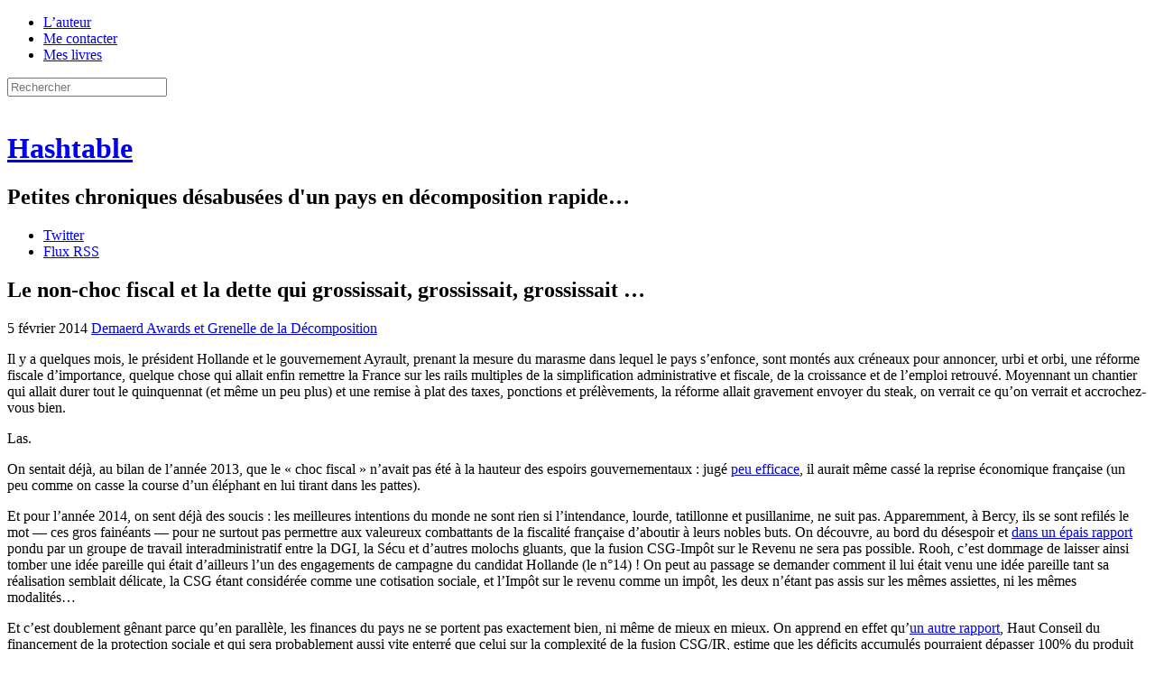

--- FILE ---
content_type: text/html; charset=UTF-8
request_url: https://h16free.com/2014/02/05/28898-le-non-choc-fiscal-et-la-dette-qui-grossissait-grossissait-grossissait
body_size: 101569
content:
<!doctype html>
<html lang="fr-FR">
<head>
<meta charset="UTF-8">
<meta name="viewport" content="initial-scale=1.0">
<title>Le non-choc fiscal et la dette qui grossissait, grossissait, grossissait &#8230; | Hashtable</title>
<link rel="Shortcut Icon" href="https://h16free.com/wp-content/themes/hashtable2013/display/favicon.ico">
<link rel="stylesheet" media="all" href="https://h16free.com/wp-content/themes/hashtable2013/display/hashtable.css?ver=1.5">
<link rel="stylesheet" media="print" href="https://h16free.com/wp-content/themes/hashtable2013/display/print.css?ver=1.1">
<link rel="pingback" href="https://h16free.com/xmlrpc.php">
<script src='https://js.heliumads.com/js/helium.js' id='helium' data-origin='h16free' nowprocket async></script>
<script type="text/javascript">
	sas.call("onecall", {
		siteId:		136759,	// 
		pageId:		754429,	// Page : H16/h16
		formatId:	'50243,50308,50244,50318,50381,50385,50736,50322,50382,50242,50383,50384',
		target:		''	// Ciblage
	});
</script>
<script>
    setTimeout(function(){sas.refresh(50244);sas.refresh(50322);}, 60000);
</script>
<script type="text/javascript">
    sas.render('50318'); 
</script>
<!--[if IE]>
<meta http-equiv="X-UA-Compatible" content="IE=edge" />
<![endif]-->
<!--[if lte IE 8]>
<script src="https://h16free.com/wp-content/themes/hashtable2013/html5-compat/jquery.js"></script>
<script src="https://h16free.com/wp-content/themes/hashtable2013/html5-compat/html5.js"></script>
<link rel="stylesheet" type="text/css" media="all" href="https://h16free.com/wp-content/themes/hashtable2013/html5-compat/ie678.css?ver=1.3">
<![endif]-->
<meta name='robots' content='max-image-preview:large' />
<link rel='dns-prefetch' href='//h16free.com' />
<link rel="alternate" type="application/rss+xml" title="Hashtable &raquo; Flux" href="https://h16free.com/feed" />
<link rel="alternate" type="application/rss+xml" title="Hashtable &raquo; Flux des commentaires" href="https://h16free.com/comments/feed" />
<link rel="alternate" type="application/rss+xml" title="Hashtable &raquo; Le non-choc fiscal et la dette qui grossissait, grossissait, grossissait &#8230; Flux des commentaires" href="https://h16free.com/2014/02/05/28898-le-non-choc-fiscal-et-la-dette-qui-grossissait-grossissait-grossissait/feed" />
<link rel="alternate" title="oEmbed (JSON)" type="application/json+oembed" href="https://h16free.com/wp-json/oembed/1.0/embed?url=https%3A%2F%2Fh16free.com%2F2014%2F02%2F05%2F28898-le-non-choc-fiscal-et-la-dette-qui-grossissait-grossissait-grossissait" />
<link rel="alternate" title="oEmbed (XML)" type="text/xml+oembed" href="https://h16free.com/wp-json/oembed/1.0/embed?url=https%3A%2F%2Fh16free.com%2F2014%2F02%2F05%2F28898-le-non-choc-fiscal-et-la-dette-qui-grossissait-grossissait-grossissait&#038;format=xml" />
<style id='wp-img-auto-sizes-contain-inline-css' type='text/css'>
img:is([sizes=auto i],[sizes^="auto," i]){contain-intrinsic-size:3000px 1500px}
/*# sourceURL=wp-img-auto-sizes-contain-inline-css */
</style>
<style id='wp-emoji-styles-inline-css' type='text/css'>

	img.wp-smiley, img.emoji {
		display: inline !important;
		border: none !important;
		box-shadow: none !important;
		height: 1em !important;
		width: 1em !important;
		margin: 0 0.07em !important;
		vertical-align: -0.1em !important;
		background: none !important;
		padding: 0 !important;
	}
/*# sourceURL=wp-emoji-styles-inline-css */
</style>
<style id='wp-block-library-inline-css' type='text/css'>
:root{--wp-block-synced-color:#7a00df;--wp-block-synced-color--rgb:122,0,223;--wp-bound-block-color:var(--wp-block-synced-color);--wp-editor-canvas-background:#ddd;--wp-admin-theme-color:#007cba;--wp-admin-theme-color--rgb:0,124,186;--wp-admin-theme-color-darker-10:#006ba1;--wp-admin-theme-color-darker-10--rgb:0,107,160.5;--wp-admin-theme-color-darker-20:#005a87;--wp-admin-theme-color-darker-20--rgb:0,90,135;--wp-admin-border-width-focus:2px}@media (min-resolution:192dpi){:root{--wp-admin-border-width-focus:1.5px}}.wp-element-button{cursor:pointer}:root .has-very-light-gray-background-color{background-color:#eee}:root .has-very-dark-gray-background-color{background-color:#313131}:root .has-very-light-gray-color{color:#eee}:root .has-very-dark-gray-color{color:#313131}:root .has-vivid-green-cyan-to-vivid-cyan-blue-gradient-background{background:linear-gradient(135deg,#00d084,#0693e3)}:root .has-purple-crush-gradient-background{background:linear-gradient(135deg,#34e2e4,#4721fb 50%,#ab1dfe)}:root .has-hazy-dawn-gradient-background{background:linear-gradient(135deg,#faaca8,#dad0ec)}:root .has-subdued-olive-gradient-background{background:linear-gradient(135deg,#fafae1,#67a671)}:root .has-atomic-cream-gradient-background{background:linear-gradient(135deg,#fdd79a,#004a59)}:root .has-nightshade-gradient-background{background:linear-gradient(135deg,#330968,#31cdcf)}:root .has-midnight-gradient-background{background:linear-gradient(135deg,#020381,#2874fc)}:root{--wp--preset--font-size--normal:16px;--wp--preset--font-size--huge:42px}.has-regular-font-size{font-size:1em}.has-larger-font-size{font-size:2.625em}.has-normal-font-size{font-size:var(--wp--preset--font-size--normal)}.has-huge-font-size{font-size:var(--wp--preset--font-size--huge)}.has-text-align-center{text-align:center}.has-text-align-left{text-align:left}.has-text-align-right{text-align:right}.has-fit-text{white-space:nowrap!important}#end-resizable-editor-section{display:none}.aligncenter{clear:both}.items-justified-left{justify-content:flex-start}.items-justified-center{justify-content:center}.items-justified-right{justify-content:flex-end}.items-justified-space-between{justify-content:space-between}.screen-reader-text{border:0;clip-path:inset(50%);height:1px;margin:-1px;overflow:hidden;padding:0;position:absolute;width:1px;word-wrap:normal!important}.screen-reader-text:focus{background-color:#ddd;clip-path:none;color:#444;display:block;font-size:1em;height:auto;left:5px;line-height:normal;padding:15px 23px 14px;text-decoration:none;top:5px;width:auto;z-index:100000}html :where(.has-border-color){border-style:solid}html :where([style*=border-top-color]){border-top-style:solid}html :where([style*=border-right-color]){border-right-style:solid}html :where([style*=border-bottom-color]){border-bottom-style:solid}html :where([style*=border-left-color]){border-left-style:solid}html :where([style*=border-width]){border-style:solid}html :where([style*=border-top-width]){border-top-style:solid}html :where([style*=border-right-width]){border-right-style:solid}html :where([style*=border-bottom-width]){border-bottom-style:solid}html :where([style*=border-left-width]){border-left-style:solid}html :where(img[class*=wp-image-]){height:auto;max-width:100%}:where(figure){margin:0 0 1em}html :where(.is-position-sticky){--wp-admin--admin-bar--position-offset:var(--wp-admin--admin-bar--height,0px)}@media screen and (max-width:600px){html :where(.is-position-sticky){--wp-admin--admin-bar--position-offset:0px}}

/*# sourceURL=wp-block-library-inline-css */
</style><style id='global-styles-inline-css' type='text/css'>
:root{--wp--preset--aspect-ratio--square: 1;--wp--preset--aspect-ratio--4-3: 4/3;--wp--preset--aspect-ratio--3-4: 3/4;--wp--preset--aspect-ratio--3-2: 3/2;--wp--preset--aspect-ratio--2-3: 2/3;--wp--preset--aspect-ratio--16-9: 16/9;--wp--preset--aspect-ratio--9-16: 9/16;--wp--preset--color--black: #000000;--wp--preset--color--cyan-bluish-gray: #abb8c3;--wp--preset--color--white: #ffffff;--wp--preset--color--pale-pink: #f78da7;--wp--preset--color--vivid-red: #cf2e2e;--wp--preset--color--luminous-vivid-orange: #ff6900;--wp--preset--color--luminous-vivid-amber: #fcb900;--wp--preset--color--light-green-cyan: #7bdcb5;--wp--preset--color--vivid-green-cyan: #00d084;--wp--preset--color--pale-cyan-blue: #8ed1fc;--wp--preset--color--vivid-cyan-blue: #0693e3;--wp--preset--color--vivid-purple: #9b51e0;--wp--preset--gradient--vivid-cyan-blue-to-vivid-purple: linear-gradient(135deg,rgb(6,147,227) 0%,rgb(155,81,224) 100%);--wp--preset--gradient--light-green-cyan-to-vivid-green-cyan: linear-gradient(135deg,rgb(122,220,180) 0%,rgb(0,208,130) 100%);--wp--preset--gradient--luminous-vivid-amber-to-luminous-vivid-orange: linear-gradient(135deg,rgb(252,185,0) 0%,rgb(255,105,0) 100%);--wp--preset--gradient--luminous-vivid-orange-to-vivid-red: linear-gradient(135deg,rgb(255,105,0) 0%,rgb(207,46,46) 100%);--wp--preset--gradient--very-light-gray-to-cyan-bluish-gray: linear-gradient(135deg,rgb(238,238,238) 0%,rgb(169,184,195) 100%);--wp--preset--gradient--cool-to-warm-spectrum: linear-gradient(135deg,rgb(74,234,220) 0%,rgb(151,120,209) 20%,rgb(207,42,186) 40%,rgb(238,44,130) 60%,rgb(251,105,98) 80%,rgb(254,248,76) 100%);--wp--preset--gradient--blush-light-purple: linear-gradient(135deg,rgb(255,206,236) 0%,rgb(152,150,240) 100%);--wp--preset--gradient--blush-bordeaux: linear-gradient(135deg,rgb(254,205,165) 0%,rgb(254,45,45) 50%,rgb(107,0,62) 100%);--wp--preset--gradient--luminous-dusk: linear-gradient(135deg,rgb(255,203,112) 0%,rgb(199,81,192) 50%,rgb(65,88,208) 100%);--wp--preset--gradient--pale-ocean: linear-gradient(135deg,rgb(255,245,203) 0%,rgb(182,227,212) 50%,rgb(51,167,181) 100%);--wp--preset--gradient--electric-grass: linear-gradient(135deg,rgb(202,248,128) 0%,rgb(113,206,126) 100%);--wp--preset--gradient--midnight: linear-gradient(135deg,rgb(2,3,129) 0%,rgb(40,116,252) 100%);--wp--preset--font-size--small: 13px;--wp--preset--font-size--medium: 20px;--wp--preset--font-size--large: 36px;--wp--preset--font-size--x-large: 42px;--wp--preset--spacing--20: 0.44rem;--wp--preset--spacing--30: 0.67rem;--wp--preset--spacing--40: 1rem;--wp--preset--spacing--50: 1.5rem;--wp--preset--spacing--60: 2.25rem;--wp--preset--spacing--70: 3.38rem;--wp--preset--spacing--80: 5.06rem;--wp--preset--shadow--natural: 6px 6px 9px rgba(0, 0, 0, 0.2);--wp--preset--shadow--deep: 12px 12px 50px rgba(0, 0, 0, 0.4);--wp--preset--shadow--sharp: 6px 6px 0px rgba(0, 0, 0, 0.2);--wp--preset--shadow--outlined: 6px 6px 0px -3px rgb(255, 255, 255), 6px 6px rgb(0, 0, 0);--wp--preset--shadow--crisp: 6px 6px 0px rgb(0, 0, 0);}:where(.is-layout-flex){gap: 0.5em;}:where(.is-layout-grid){gap: 0.5em;}body .is-layout-flex{display: flex;}.is-layout-flex{flex-wrap: wrap;align-items: center;}.is-layout-flex > :is(*, div){margin: 0;}body .is-layout-grid{display: grid;}.is-layout-grid > :is(*, div){margin: 0;}:where(.wp-block-columns.is-layout-flex){gap: 2em;}:where(.wp-block-columns.is-layout-grid){gap: 2em;}:where(.wp-block-post-template.is-layout-flex){gap: 1.25em;}:where(.wp-block-post-template.is-layout-grid){gap: 1.25em;}.has-black-color{color: var(--wp--preset--color--black) !important;}.has-cyan-bluish-gray-color{color: var(--wp--preset--color--cyan-bluish-gray) !important;}.has-white-color{color: var(--wp--preset--color--white) !important;}.has-pale-pink-color{color: var(--wp--preset--color--pale-pink) !important;}.has-vivid-red-color{color: var(--wp--preset--color--vivid-red) !important;}.has-luminous-vivid-orange-color{color: var(--wp--preset--color--luminous-vivid-orange) !important;}.has-luminous-vivid-amber-color{color: var(--wp--preset--color--luminous-vivid-amber) !important;}.has-light-green-cyan-color{color: var(--wp--preset--color--light-green-cyan) !important;}.has-vivid-green-cyan-color{color: var(--wp--preset--color--vivid-green-cyan) !important;}.has-pale-cyan-blue-color{color: var(--wp--preset--color--pale-cyan-blue) !important;}.has-vivid-cyan-blue-color{color: var(--wp--preset--color--vivid-cyan-blue) !important;}.has-vivid-purple-color{color: var(--wp--preset--color--vivid-purple) !important;}.has-black-background-color{background-color: var(--wp--preset--color--black) !important;}.has-cyan-bluish-gray-background-color{background-color: var(--wp--preset--color--cyan-bluish-gray) !important;}.has-white-background-color{background-color: var(--wp--preset--color--white) !important;}.has-pale-pink-background-color{background-color: var(--wp--preset--color--pale-pink) !important;}.has-vivid-red-background-color{background-color: var(--wp--preset--color--vivid-red) !important;}.has-luminous-vivid-orange-background-color{background-color: var(--wp--preset--color--luminous-vivid-orange) !important;}.has-luminous-vivid-amber-background-color{background-color: var(--wp--preset--color--luminous-vivid-amber) !important;}.has-light-green-cyan-background-color{background-color: var(--wp--preset--color--light-green-cyan) !important;}.has-vivid-green-cyan-background-color{background-color: var(--wp--preset--color--vivid-green-cyan) !important;}.has-pale-cyan-blue-background-color{background-color: var(--wp--preset--color--pale-cyan-blue) !important;}.has-vivid-cyan-blue-background-color{background-color: var(--wp--preset--color--vivid-cyan-blue) !important;}.has-vivid-purple-background-color{background-color: var(--wp--preset--color--vivid-purple) !important;}.has-black-border-color{border-color: var(--wp--preset--color--black) !important;}.has-cyan-bluish-gray-border-color{border-color: var(--wp--preset--color--cyan-bluish-gray) !important;}.has-white-border-color{border-color: var(--wp--preset--color--white) !important;}.has-pale-pink-border-color{border-color: var(--wp--preset--color--pale-pink) !important;}.has-vivid-red-border-color{border-color: var(--wp--preset--color--vivid-red) !important;}.has-luminous-vivid-orange-border-color{border-color: var(--wp--preset--color--luminous-vivid-orange) !important;}.has-luminous-vivid-amber-border-color{border-color: var(--wp--preset--color--luminous-vivid-amber) !important;}.has-light-green-cyan-border-color{border-color: var(--wp--preset--color--light-green-cyan) !important;}.has-vivid-green-cyan-border-color{border-color: var(--wp--preset--color--vivid-green-cyan) !important;}.has-pale-cyan-blue-border-color{border-color: var(--wp--preset--color--pale-cyan-blue) !important;}.has-vivid-cyan-blue-border-color{border-color: var(--wp--preset--color--vivid-cyan-blue) !important;}.has-vivid-purple-border-color{border-color: var(--wp--preset--color--vivid-purple) !important;}.has-vivid-cyan-blue-to-vivid-purple-gradient-background{background: var(--wp--preset--gradient--vivid-cyan-blue-to-vivid-purple) !important;}.has-light-green-cyan-to-vivid-green-cyan-gradient-background{background: var(--wp--preset--gradient--light-green-cyan-to-vivid-green-cyan) !important;}.has-luminous-vivid-amber-to-luminous-vivid-orange-gradient-background{background: var(--wp--preset--gradient--luminous-vivid-amber-to-luminous-vivid-orange) !important;}.has-luminous-vivid-orange-to-vivid-red-gradient-background{background: var(--wp--preset--gradient--luminous-vivid-orange-to-vivid-red) !important;}.has-very-light-gray-to-cyan-bluish-gray-gradient-background{background: var(--wp--preset--gradient--very-light-gray-to-cyan-bluish-gray) !important;}.has-cool-to-warm-spectrum-gradient-background{background: var(--wp--preset--gradient--cool-to-warm-spectrum) !important;}.has-blush-light-purple-gradient-background{background: var(--wp--preset--gradient--blush-light-purple) !important;}.has-blush-bordeaux-gradient-background{background: var(--wp--preset--gradient--blush-bordeaux) !important;}.has-luminous-dusk-gradient-background{background: var(--wp--preset--gradient--luminous-dusk) !important;}.has-pale-ocean-gradient-background{background: var(--wp--preset--gradient--pale-ocean) !important;}.has-electric-grass-gradient-background{background: var(--wp--preset--gradient--electric-grass) !important;}.has-midnight-gradient-background{background: var(--wp--preset--gradient--midnight) !important;}.has-small-font-size{font-size: var(--wp--preset--font-size--small) !important;}.has-medium-font-size{font-size: var(--wp--preset--font-size--medium) !important;}.has-large-font-size{font-size: var(--wp--preset--font-size--large) !important;}.has-x-large-font-size{font-size: var(--wp--preset--font-size--x-large) !important;}
/*# sourceURL=global-styles-inline-css */
</style>

<style id='classic-theme-styles-inline-css' type='text/css'>
/*! This file is auto-generated */
.wp-block-button__link{color:#fff;background-color:#32373c;border-radius:9999px;box-shadow:none;text-decoration:none;padding:calc(.667em + 2px) calc(1.333em + 2px);font-size:1.125em}.wp-block-file__button{background:#32373c;color:#fff;text-decoration:none}
/*# sourceURL=/wp-includes/css/classic-themes.min.css */
</style>
<link rel='stylesheet' id='archives-m-by-y-css' href='https://h16free.com/wp-content/plugins/archives-m-by-y/archives-m-by-y.css?ver=1.0' type='text/css' media='all' />
<link rel='stylesheet' id='bitcointips-style-css' href='https://h16free.com/wp-content/plugins/bitcoin-tips/style.css?ver=6.9' type='text/css' media='all' />
<link rel='stylesheet' id='decent-comments-widget-css' href='https://h16free.com/wp-content/plugins/decent-comments/css/decent-comments-widget.css' type='text/css' media='all' />
<link rel="https://api.w.org/" href="https://h16free.com/wp-json/" /><link rel="alternate" title="JSON" type="application/json" href="https://h16free.com/wp-json/wp/v2/posts/28898" /><link rel="EditURI" type="application/rsd+xml" title="RSD" href="https://h16free.com/xmlrpc.php?rsd" />
<link rel="canonical" href="https://h16free.com/2014/02/05/28898-le-non-choc-fiscal-et-la-dette-qui-grossissait-grossissait-grossissait" />
<link rel='shortlink' href='https://h16free.com/?p=28898' />
</head>
<body class="wp-singular post-template-default single single-post postid-28898 single-format-standard wp-theme-hashtable2013 full-width custom-background-empty single-author">
<div class="wrapper">
<header class="site-header">
	<nav class="top-nav">
		<div class="menu-top-menu-container"><ul id="menu-top-menu" class="top-menu"><li id="menu-item-21184" class="menu-item menu-item-type-post_type menu-item-object-page menu-item-21184"><a href="https://h16free.com/lauteur">L&rsquo;auteur</a></li>
<li id="menu-item-21185" class="menu-item menu-item-type-post_type menu-item-object-page menu-item-21185"><a href="https://h16free.com/me-contacter">Me contacter</a></li>
<li id="menu-item-21183" class="menu-item menu-item-type-post_type menu-item-object-page menu-item-21183"><a href="https://h16free.com/mon-livre">Mes livres</a></li>
</ul></div>		<!-- <div class="menu-top-menu-container"><script src="https://cointelegraph.com/js/BitcoinNewsWidgetLine.js?width=480"></script></div> -->
		<form class="search-form" method="get" action="https://h16free.com/" >
			<input type="text" value="" name="s" id="search" class="search-field light-field" placeholder="Rechercher">
		</form>
	</nav>
	<div class="site-logo"><a class="home-link" href="https://h16free.com/" title="Retour à l'accueil" rel="home"><img alt="" src="https://h16free.com/wp-content/themes/hashtable2013/display/costumagaz.png"></a></div>
	<div class="site-title-wrapper"><hgroup class="site-title-block">
		<h1 class="site-title"><a class="home-link" href="https://h16free.com/" title="Retour à l'accueil" rel="home">Hashtable</a></h1>
		<h2 class="site-description">Petites chroniques désabusées d&#039;un pays en décomposition rapide&#8230;</h2>
	</hgroup></div>
	<aside class="followers-block">
		<ul class="followers-list">
			<li class="f-item f-item-twitter"><a href="https://twitter.com/_h16">Twitter</a></li>
			<li class="f-item f-item-feed"><a href="https://h16free.com//feed">Flux RSS</a></li>
		</ul>
	</aside>
</header>
<div class="page-body">
<div class="main-panel-wrapper">
	<div class="main-panel main-panel-single">
						<article id="post-28898" class="entry-plain">
				<header class="entry-header">
									<h1 class="entry-title">Le non-choc fiscal et la dette qui grossissait, grossissait, grossissait &#8230;</h1>
						<div class="post-meta">
				<span class="post-meta-item post-date"><time class="entry-date" datetime="2014-02-05T09:00:49+01:00" title="9 h 00 min">5 février 2014</time></span>
								<span class="post-meta-item post-cat"><a href="https://h16free.com/category/demaerds-award-et-grenelle-de-la-decomposition">Demaerd Awards et Grenelle de la Décomposition</a></span>
			</div>
		</header>
		<div class="entry-body-wrapper">
						<div class="entry-body entry-content">
				<p>Il y a quelques mois, le président Hollande et le gouvernement Ayrault, prenant la mesure du marasme dans lequel le pays s&rsquo;enfonce, sont montés aux créneaux pour annoncer, urbi et orbi, une réforme fiscale d&rsquo;importance, quelque chose qui allait enfin remettre la France sur les rails multiples de la simplification administrative et fiscale, de la croissance et de l&#8217;emploi retrouvé. Moyennant un chantier qui allait durer tout le quinquennat (et même un peu plus) et une remise à plat des taxes, ponctions et prélèvements, la réforme allait gravement envoyer du steak, on verrait ce qu&rsquo;on verrait et accrochez-vous bien.</p>
<p>Las. </p>
<p>On sentait déjà, au bilan de l&rsquo;année 2013, que le « choc fiscal » n&rsquo;avait pas été à la hauteur des espoirs gouvernementaux : jugé <a href="http://www.lefigaro.fr/conjoncture/2014/01/07/20002-20140107ARTFIG00231-le-choc-fiscal-a-ete-peu-efficace-en-2013.php" target="_blank">peu efficace</a>, il aurait même cassé la reprise économique française (un peu comme on casse la course d&rsquo;un éléphant en lui tirant dans les pattes). </p>
<p>Et pour l&rsquo;année 2014, on sent déjà des soucis : les meilleures intentions du monde ne sont rien si l&rsquo;intendance, lourde, tatillonne et pusillanime, ne suit pas. Apparemment, à Bercy, ils se sont refilés le mot &#8212; ces gros fainéants &#8212; pour ne surtout pas permettre aux valeureux combattants de la fiscalité française d&rsquo;aboutir à leurs nobles buts. On découvre, au bord du désespoir et <a href="http://www.lemonde.fr/economie/article/2014/01/30/le-rapport-qui-enterre-la-fusion-de-l-impot-sur-le-revenu-et-de-la-csg_4357477_3234.html" target="_blank">dans un épais rapport</a> pondu par un groupe de travail interadministratif entre la DGI, la Sécu et d&rsquo;autres molochs gluants, que la fusion CSG-Impôt sur le Revenu ne sera pas possible. Rooh, c&rsquo;est dommage de laisser ainsi tomber une idée pareille qui était d&rsquo;ailleurs l&rsquo;un des engagements de campagne du candidat Hollande (le n°14) ! On peut au passage se demander comment il lui était venu une idée pareille tant sa réalisation semblait délicate, la CSG étant considérée comme une cotisation sociale, et l&rsquo;Impôt sur le revenu comme un impôt, les deux n&rsquo;étant pas assis sur les mêmes assiettes, ni les mêmes modalités&#8230;</p>
<p>Et c&rsquo;est doublement gênant parce qu&rsquo;en parallèle, les finances du pays ne se portent pas exactement bien, ni même de mieux en mieux. On apprend en effet qu&rsquo;<a href="http://www.lefigaro.fr/conjoncture/2014/01/14/20002-20140114ARTFIG00543-un-rapport-relance-l-alerte-sur-la-dette-sociale.php" target="_blank">un autre rapport</a>, Haut Conseil du financement de la protection sociale et qui sera probablement aussi vite enterré que celui sur la complexité de la fusion CSG/IR, estime que les déficits accumulés pourraient dépasser 100% du produit intérieur brut de la France en 2060, dans une joie et une bonne humeur qu&rsquo;on comprendra parcimonieusement mesurée pour le dire gentiment. Bon, évidemment, 2060 est une échéance fort lointaine ce qui rend l&rsquo;alarmisme du rapport un tantinet déplacé, mais le message essentiel d&rsquo;une dérive de plus en plus grave des comptes sociaux reste cependant clair : aux déficits publics déjà abyssaux, il va falloir ajouter des déficits sociaux toujours plus profonds.</p>
<p>À ce rythme, on a du mal à imaginer autre chose qu&rsquo;une faillite retentissante dans un avenir plus ou moins proche.</p>
<p>Et cette impression ne s&rsquo;évapore pas lorsqu&rsquo;on voit les solutions envisagées et lentement mises en place en loucedé par un gouvernement idéologiquement à la rue : comme la fusion de la CSG avec l&rsquo;impôt sur le revenu semble mal barré, comme d&rsquo;un autre côté, les déficits publics et sociaux augmentent autant que la pression fiscale, pourquoi ne pas &#8230; augmenter la pression fiscale en <a href="http://www.lepoint.fr/economie/vers-la-fin-de-la-deductibilite-de-la-csg-a-l-impot-sur-le-revenu-03-02-2014-1787457_28.php" target="_blank">annulant la déductibilité de la CSG à l&rsquo;impôt sur le revenu</a> ? En effet, et grâce à l&rsquo;application des <a href="https://h16free.com/2010/10/11/4803-les-mathematiques-socialistes" target="_blank">mathématiques socialistes</a> habituelles en France, payer moins d&rsquo;impôts que prévu sur ses impôts, c&rsquo;est un avantage fiscal qu&rsquo;il va vite devenir nécessaire de corriger selon Christian Eckert dont les dernières déclarations fiscales ont dû être bien trop légères pour pouvoir lui ramener les pieds sur terre. </p>
<p>Le raisonnement est, comme d&rsquo;habitude, simple et parfaitement stupide : une partie de la CSG, qui est un impôt payé sur le salaire brut (et donc sur une somme dont on ne touche pas la totalité), peut être déduite des revenus ce qui amoindrit l&rsquo;autre impôt (sur ce revenu). Évidemment, plus on a un revenu élevé, plus on paye d&rsquo;impôts, et plus on peut déduire de CSG. Pour Eckert qui aime semble-t-il terriblement prendre dans la poche des autres, le fait d&rsquo;avoir moins d&rsquo;impôts à payer sur ses impôts est une <em>« injustice à corriger »</em> car, tenez-vous bien, <em>« seuls ceux qui paient l&rsquo;impôt profitent de cet avantage fiscal. Pas les autres ! »</em></p>
<p><a href="https://h16free.com/wp-content/uploads/2014/01/peekaboo-facepalm.jpg"><img fetchpriority="high" decoding="async" src="https://h16free.com/wp-content/uploads/2014/01/peekaboo-facepalm.jpg" alt="peekaboo facepalm" width="491" height="408" class="aligncenter size-full wp-image-28410" srcset="https://h16free.com/wp-content/uploads/2014/01/peekaboo-facepalm.jpg 491w, https://h16free.com/wp-content/uploads/2014/01/peekaboo-facepalm-300x249.jpg 300w" sizes="(max-width: 491px) 100vw, 491px" /></a></p>
<p>(Oui. Le fait de pouvoir diminuer ses impôts quand on en paye est un avantage sur ceux qui n&rsquo;en paient pas. Le niveau de Facepalm atteint ici est ahurissant. J&rsquo;en remets un autre, tiens.)</p>
<p><a href="https://h16free.com/wp-content/uploads/2013/12/ultimate-facepalm.jpg"><img decoding="async" src="https://h16free.com/wp-content/uploads/2013/12/ultimate-facepalm.jpg" alt="ultimate facepalm" width="483" height="380" class="aligncenter size-full wp-image-27987" srcset="https://h16free.com/wp-content/uploads/2013/12/ultimate-facepalm.jpg 483w, https://h16free.com/wp-content/uploads/2013/12/ultimate-facepalm-300x236.jpg 300w" sizes="(max-width: 483px) 100vw, 483px" /></a></p>
<p>Je note que, dans la presse, aucun journaliste n&rsquo;a relevé cette saillie consternante de bêtise d&rsquo;un député, payé, justement, par nos impôts. Je regrette, un peu désabusé, qu&rsquo;aucun gratte-papier n&rsquo;ait eu la présence d&rsquo;esprit ou la toute toute petite paire de couilles d&rsquo;écrire que ce raisonnement d&rsquo;âne bâté méritait clairement les moqueries les plus grasses et une campagne médiatique destinée à ruiner tout espoir pour le pauvret de se faire jamais réélire. Mais baste, passons, nous sommes en France, après tout, et quoi qu&rsquo;on dise ou fasse, certains voteront obstinément pour les pires saprophytes&#8230;</p>
<p>Le résultat, bien sûr, restera le même : les taxes augmenteront, les impôts aussi, le choc fiscal sera celui d&rsquo;un uppercut correctement administré, et l&rsquo;économie française continuera donc de s&rsquo;effondrer. Et si je dis ça, ce n&rsquo;est pas parce que je suis un incorrigible pessimiste ; enfin, si, aussi, mais pas seulement : c&rsquo;est parce que la France est déjà dans le peloton de tête des pays les plus mal lotis en terme d&rsquo;impôts. C&rsquo;est parce que la France est maintenant en tête pour les prélèvements de tous genres, tant sur les entreprises que sur les particuliers. C&rsquo;est parce que la France perd chaque année qui passe des places dans le classement de la liberté économique et que chaque place perdue se traduit mécaniquement par du chômage, de la perte de pouvoir d&rsquo;achat et une extension de la misère populaire. C&rsquo;est parce que le taux de marge des entreprises françaises est 10 points en dessous de la moyenne européenne. Et c&rsquo;est parce que l&rsquo;inculture économique crasse des Français encourage les politiciens à persister dans leurs erreurs, à taper sur le capital qui n&rsquo;est que du travail différé, à taper sur l&rsquo;actionnariat là où l’État est pourtant le plus gros actionnaire du pays&#8230;</p>
<p>Les politiciens de ce pays prennent maintenant tous les problèmes à l&rsquo;envers, résonnent comme des barriques vides, ânonnent des ritournelles keynésiennes, anti-capitalistes et collectivistes qui, tous les jours, poussent un paquet supplémentaire de Français dans la misère et un autre vers l&rsquo;exil. Et lorsque le peuple s&rsquo;en rend compte, que fait-il ? Tout montre qu&rsquo;il en réclame une deuxième couche.</p>
<p>Ce pays est foutu.</p>
<p><a href="https://h16free.com/wp-content/uploads/2014/02/stats-impots-pib.png"><img decoding="async" src="https://h16free.com/wp-content/uploads/2014/02/stats-impots-pib.png" alt="stats-impots-pib" width="550" class="aligncenter" /></a><br />
<strong>(Remerciements à <a href="https://twitter.com/propagandegouv" target="_blank">Ministère Propagande</a> pour l&rsquo;infographie)</strong></p>
<div class="bitcointips-widget"><div class="qrcode"><a href="bitcoin:1BuyJKZLeEG5YkpbGn4QhtNTxhUqtpEGKf"><img decoding="async" src="https://chart.googleapis.com/chart?chs=120x120&cht=qr&chld=H|0&chl=1BuyJKZLeEG5YkpbGn4QhtNTxhUqtpEGKf" width="120" height="120" /></a></div><div class="contents"><h2>J'accepte les BTC, ETH et BCH !</h2><p><a href="bitcoin:1BuyJKZLeEG5YkpbGn4QhtNTxhUqtpEGKf">1BuyJKZLeEG5YkpbGn4QhtNTxhUqtpEGKf</a></p><p>Vous aussi, foutez les banquiers centraux dehors, terrorisez l’État et les banques en utilisant les cryptomonnaies, en les promouvant et pourquoi pas, en faisant un don avec !
<br/>
BTC : 1BuyJKZLeEG5YkpbGn4QhtNTxhUqtpEGKf<br/>
BCH : qqefdljudc7c02jhs87f29yymerxpu0zfupuufgvz6<br/>
ETH : 0x8e2827A89419Dbdcc88286f64FED21C3B3dEEcd8<br/></p></div><div class="pluginhome"><a href="http://terk.co/wordpress-bitcoin-tips-plugin">Powered by Bitcoin Tips</a></div></div>							</div>
						<div class="social-load-on-hover social-block">
	<div class="social-widget social-fb">
		<div class="social-ext-box"><div class="social-ext-wrapper">
			<div class="social-ext-fb social-ext"
				 data-href="https://h16free.com/2014/02/05/28898-le-non-choc-fiscal-et-la-dette-qui-grossissait-grossissait-grossissait"
				 data-send="false"
				 data-layout="button_count"
				 data-width="100"
				 data-show-faces="false">
		</div></div></div>
		<div class="fb-ico social-ico"></div>
	</div>
	<div class="social-widget social-tw">
		<div class="social-ext-box"><div class="social-ext-wrapper">
			<a href="https://twitter.com/share" class="social-ext-tw social-ext"
				data-count="horizontal"
				data-text="Le non-choc fiscal et la dette qui grossissait, grossissait, grossissait &#8230;"
				data-url="https://h16free.com/2014/02/05/28898-le-non-choc-fiscal-et-la-dette-qui-grossissait-grossissait-grossissait"
				data-via=""
				data-lang="fr">
		</a></div></div>
		<div class="tw-ico social-ico"></div>
	</div>
	<div class="social-widget social-gp">
		<div class="social-ext-box"><div class="social-ext-wrapper">
			<div class="social-ext-gp social-ext"
				 data-size="standard"
				 data-href="https://h16free.com/2014/02/05/28898-le-non-choc-fiscal-et-la-dette-qui-grossissait-grossissait-grossissait">
		</div></div></div>
		<div class="gp-ico social-ico"></div>
	</div>
</div>
		</div>
	</article>
			<div class="social-load-on-ready social-block">
	<div class="social-widget social-fb">
		<div class="social-ext-box"><div class="social-ext-wrapper">
			<div class="social-ext-fb social-ext fb-like"
				 data-href="https://h16free.com/2014/02/05/28898-le-non-choc-fiscal-et-la-dette-qui-grossissait-grossissait-grossissait"
				 data-send="false"
				 data-layout="button_count"
				 data-width="100"
				 data-show-faces="false">
		</div></div></div>
	</div>
	<div class="social-widget social-tw">
		<div class="social-ext-box"><div class="social-ext-wrapper">
			<a href="https://twitter.com/share" class="social-ext-tw social-ext twitter-share-button"
				data-count="horizontal"
				data-text="Le non-choc fiscal et la dette qui grossissait, grossissait, grossissait &#8230;"
				data-url="https://h16free.com/2014/02/05/28898-le-non-choc-fiscal-et-la-dette-qui-grossissait-grossissait-grossissait"
				data-via=""
				data-lang="fr">
		</a></div></div>
	</div>
	<div class="social-widget social-gp">
		<div class="social-ext-box"><div class="social-ext-wrapper">
			<div class="social-ext-gp social-ext g-plusone"
				 data-size="medium"
				 data-href="https://h16free.com/2014/02/05/28898-le-non-choc-fiscal-et-la-dette-qui-grossissait-grossissait-grossissait">
		</div></div></div>
	</div>
</div>
			<nav class="horiz-nav single-horiz-nav">
				<div class="nav-item nav-previous"><a href="https://h16free.com/2014/02/04/28900-les-bonnes-idees-policieres-de-lunion-europeenne" rel="prev">Billet précédent</a></div>
				<div class="nav-item nav-next"><a href="https://h16free.com/2014/02/06/28919-le-nepotisme-en-cinq-lecons" rel="next">Billet suivant</a></div>
			</nav>
			<div class="below-posts-widget-area">
				<aside id="block-3" class="widget widget_block"><figure class="wp-block-image size-full"><a href="https://investir-protection-retour.com/ctrp-v6-by-herminec45zu3cy?utm_source=h16&utm_medium=space+ad&utm_campaign=h16+simone+interview+and+daily&utm_content=1st+banner+h16+site"><img decoding="async" src="https://h16free.com/wp-content/uploads/2022/10/728x90-banner-2-h16.png" alt="" class="wp-image-71372"/></a></figure></aside>			</div>
			<section id="comments" class="comments-area">
			<h1 class="comments-title">Commentaires<sup class="comments-count">333</sup></h1>
		<ol class="commentlist">
				<li class="comment even thread-even depth-1 comment-item">
		<article id="comment-196419" class="comment-block">
			<header class="comment-header">
				<img alt='' src='https://secure.gravatar.com/avatar/8ce7f14bb22cb0d8927b97c29a738de92a4aba36d3b5ca3501251c4e65076eda?s=44&#038;d=identicon&#038;r=g' srcset='https://secure.gravatar.com/avatar/8ce7f14bb22cb0d8927b97c29a738de92a4aba36d3b5ca3501251c4e65076eda?s=88&#038;d=identicon&#038;r=g 2x' class='avatar avatar-44 photo' height='44' width='44' loading='lazy' decoding='async'/>				<cite class="comment-author">Aristarque</cite>
				<a class="comment-permalink" href="https://h16free.com/2014/02/05/28898-le-non-choc-fiscal-et-la-dette-qui-grossissait-grossissait-grossissait#comment-196419" title="9 h 07 min"><time class="comment-time" datetime="2014-02-05T09:07:14+01:00">5 février 2014, 9 h 07 min</time></a>			</header>

			
			<div class="comment-content comment">
				<p>CPETF&#8230; Tu veux dire, n&rsquo; est-ce- pas?</p>
			</div>
		</article>
	<ol class="children">
	<li class="comment odd alt depth-2 comment-item">
		<article id="comment-196442" class="comment-block">
			<header class="comment-header">
				<img alt='' src='https://secure.gravatar.com/avatar/76ad51f7e59666052cc58cf3a9da9f2c68377747aa8585bca9836a5287d9c495?s=44&#038;d=identicon&#038;r=g' srcset='https://secure.gravatar.com/avatar/76ad51f7e59666052cc58cf3a9da9f2c68377747aa8585bca9836a5287d9c495?s=88&#038;d=identicon&#038;r=g 2x' class='avatar avatar-44 photo' height='44' width='44' loading='lazy' decoding='async'/>				<cite class="comment-author">Black Mamba</cite>
				<a class="comment-permalink" href="https://h16free.com/2014/02/05/28898-le-non-choc-fiscal-et-la-dette-qui-grossissait-grossissait-grossissait#comment-196442" title="10 h 04 min"><time class="comment-time" datetime="2014-02-05T10:04:09+01:00">5 février 2014, 10 h 04 min</time></a>			</header>

			
			<div class="comment-content comment">
				<p>Non! Vous exagérez&#8230;<br />
Tous ces immigrés qui viennent en masse pour profiter de notre généreuse France&#8230;<br />
Tant qu&rsquo;il y aura des personnes pour venir vivre sur le fruit du travail d&rsquo;autrui, on peut dire que le bateau n&rsquo;a pas encore touché le fond&#8230;</p>
			</div>
		</article>
	<ol class="children">
	<li class="comment even depth-3 comment-item">
		<article id="comment-196448" class="comment-block">
			<header class="comment-header">
				<img alt='' src='https://secure.gravatar.com/avatar/88771abd0e3f74e8abac333f79e3fd3f2cf1b63e1780de137df956da1526b6cf?s=44&#038;d=identicon&#038;r=g' srcset='https://secure.gravatar.com/avatar/88771abd0e3f74e8abac333f79e3fd3f2cf1b63e1780de137df956da1526b6cf?s=88&#038;d=identicon&#038;r=g 2x' class='avatar avatar-44 photo' height='44' width='44' loading='lazy' decoding='async'/>				<cite class="comment-author">vengeusemasquée</cite>
				<a class="comment-permalink" href="https://h16free.com/2014/02/05/28898-le-non-choc-fiscal-et-la-dette-qui-grossissait-grossissait-grossissait#comment-196448" title="10 h 06 min"><time class="comment-time" datetime="2014-02-05T10:06:59+01:00">5 février 2014, 10 h 06 min</time></a>			</header>

			
			<div class="comment-content comment">
				<p>Oui c&rsquo;est bien qu&rsquo;il doit rester encore quelque chose, n&rsquo;est-ce pas ?</p>
			</div>
		</article>
	<ol class="children">
	<li class="comment odd alt depth-4 comment-item">
		<article id="comment-196490" class="comment-block">
			<header class="comment-header">
				<img alt='' src='https://secure.gravatar.com/avatar/f28a299258a4db8332539ddc2dabd3967eabe6c5e2fd37cd0391fbf52783a117?s=44&#038;d=identicon&#038;r=g' srcset='https://secure.gravatar.com/avatar/f28a299258a4db8332539ddc2dabd3967eabe6c5e2fd37cd0391fbf52783a117?s=88&#038;d=identicon&#038;r=g 2x' class='avatar avatar-44 photo' height='44' width='44' loading='lazy' decoding='async'/>				<cite class="comment-author">					<a rel="nofollow" href="http://leblogduduff.wordpress.com">Duff</a>
				</cite>
				<a class="comment-permalink" href="https://h16free.com/2014/02/05/28898-le-non-choc-fiscal-et-la-dette-qui-grossissait-grossissait-grossissait#comment-196490" title="11 h 02 min"><time class="comment-time" datetime="2014-02-05T11:02:08+01:00">5 février 2014, 11 h 02 min</time></a>			</header>

			
			<div class="comment-content comment">
				<p>Et là, l&rsquo;homme politique eut une idée magique qui aller changer la donne pour longtemps:</p>
<p>DING!</p>
<p>on appelle ça « la dette »&#8230;</p>
			</div>
		</article>
	<ol class="children">
	<li class="comment even depth-5 comment-item">
		<article id="comment-196511" class="comment-block">
			<header class="comment-header">
				<img alt='' src='https://secure.gravatar.com/avatar/88771abd0e3f74e8abac333f79e3fd3f2cf1b63e1780de137df956da1526b6cf?s=44&#038;d=identicon&#038;r=g' srcset='https://secure.gravatar.com/avatar/88771abd0e3f74e8abac333f79e3fd3f2cf1b63e1780de137df956da1526b6cf?s=88&#038;d=identicon&#038;r=g 2x' class='avatar avatar-44 photo' height='44' width='44' loading='lazy' decoding='async'/>				<cite class="comment-author">vengeusemasquée</cite>
				<a class="comment-permalink" href="https://h16free.com/2014/02/05/28898-le-non-choc-fiscal-et-la-dette-qui-grossissait-grossissait-grossissait#comment-196511" title="11 h 34 min"><time class="comment-time" datetime="2014-02-05T11:34:26+01:00">5 février 2014, 11 h 34 min</time></a>			</header>

			
			<div class="comment-content comment">
				<p>Ding ding dong ?<br />
Ok &#8212;&#8212;&#8212;&#8212;&#8212;&#8212;&#8212;&#8212;&#8212;&#8212;&#8211;&gt;[.]<br />
je connais la sortie.</p>
			</div>
		</article>
	<ol class="children">
	<li class="comment odd alt depth-6 comment-item">
		<article id="comment-196524" class="comment-block">
			<header class="comment-header">
				<img alt='' src='https://secure.gravatar.com/avatar/f8b1539d0d3b753201dae752b8c7b59a24f91ed9a9936dbc7e25befe0a6da222?s=44&#038;d=identicon&#038;r=g' srcset='https://secure.gravatar.com/avatar/f8b1539d0d3b753201dae752b8c7b59a24f91ed9a9936dbc7e25befe0a6da222?s=88&#038;d=identicon&#038;r=g 2x' class='avatar avatar-44 photo' height='44' width='44' loading='lazy' decoding='async'/>				<cite class="comment-author">Nyamba</cite>
				<a class="comment-permalink" href="https://h16free.com/2014/02/05/28898-le-non-choc-fiscal-et-la-dette-qui-grossissait-grossissait-grossissait#comment-196524" title="11 h 44 min"><time class="comment-time" datetime="2014-02-05T11:44:53+01:00">5 février 2014, 11 h 44 min</time></a>			</header>

			
			<div class="comment-content comment">
				<p>Non, reste, elle était parfaite ! 😆</p>
			</div>
		</article>
	</li><!-- #comment-## -->
	<li class="comment even depth-6 comment-item">
		<article id="comment-196532" class="comment-block">
			<header class="comment-header">
				<img alt='' src='https://secure.gravatar.com/avatar/88771abd0e3f74e8abac333f79e3fd3f2cf1b63e1780de137df956da1526b6cf?s=44&#038;d=identicon&#038;r=g' srcset='https://secure.gravatar.com/avatar/88771abd0e3f74e8abac333f79e3fd3f2cf1b63e1780de137df956da1526b6cf?s=88&#038;d=identicon&#038;r=g 2x' class='avatar avatar-44 photo' height='44' width='44' loading='lazy' decoding='async'/>				<cite class="comment-author">vengeusemasquée</cite>
				<a class="comment-permalink" href="https://h16free.com/2014/02/05/28898-le-non-choc-fiscal-et-la-dette-qui-grossissait-grossissait-grossissait#comment-196532" title="11 h 50 min"><time class="comment-time" datetime="2014-02-05T11:50:28+01:00">5 février 2014, 11 h 50 min</time></a>			</header>

			
			<div class="comment-content comment">
				<p>je n&rsquo;ai pas pu résister, désolée. 😳</p>
			</div>
		</article>
	</li><!-- #comment-## -->
	<li class="comment odd alt depth-6 comment-item">
		<article id="comment-196564" class="comment-block">
			<header class="comment-header">
				<img alt='' src='https://secure.gravatar.com/avatar/f28a299258a4db8332539ddc2dabd3967eabe6c5e2fd37cd0391fbf52783a117?s=44&#038;d=identicon&#038;r=g' srcset='https://secure.gravatar.com/avatar/f28a299258a4db8332539ddc2dabd3967eabe6c5e2fd37cd0391fbf52783a117?s=88&#038;d=identicon&#038;r=g 2x' class='avatar avatar-44 photo' height='44' width='44' loading='lazy' decoding='async'/>				<cite class="comment-author">					<a rel="nofollow" href="http://leblogduduff.wordpress.com">Duff</a>
				</cite>
				<a class="comment-permalink" href="https://h16free.com/2014/02/05/28898-le-non-choc-fiscal-et-la-dette-qui-grossissait-grossissait-grossissait#comment-196564" title="12 h 46 min"><time class="comment-time" datetime="2014-02-05T12:46:04+01:00">5 février 2014, 12 h 46 min</time></a>			</header>

			
			<div class="comment-content comment">
				<p>J&rsquo;ai hésité entre plusieurs orélifilipétis, celle là faisant une bonne perche!</p>
			</div>
		</article>
	</li><!-- #comment-## -->
	<li class="comment even depth-6 comment-item">
		<article id="comment-196683" class="comment-block">
			<header class="comment-header">
				<img alt='' src='https://secure.gravatar.com/avatar/086c559d18d09aa9a23092db0b6d44978b776f35999ee4f180a0a1b880ac6409?s=44&#038;d=identicon&#038;r=g' srcset='https://secure.gravatar.com/avatar/086c559d18d09aa9a23092db0b6d44978b776f35999ee4f180a0a1b880ac6409?s=88&#038;d=identicon&#038;r=g 2x' class='avatar avatar-44 photo' height='44' width='44' loading='lazy' decoding='async'/>				<cite class="comment-author">Marc Aurèle</cite>
				<a class="comment-permalink" href="https://h16free.com/2014/02/05/28898-le-non-choc-fiscal-et-la-dette-qui-grossissait-grossissait-grossissait#comment-196683" title="17 h 02 min"><time class="comment-time" datetime="2014-02-05T17:02:40+01:00">5 février 2014, 17 h 02 min</time></a>			</header>

			
			<div class="comment-content comment">
				<p>Moi, j&rsquo;ai bien connu une certaine Ding Dong Bell *, mais c&rsquo;était il y a longtemps. (*) Virginia Bell, si je me souviens bien. J&rsquo;étais encore ado.</p>
<p>Bon. Je sors aussi.</p>
			</div>
		</article>
	</li><!-- #comment-## -->
	<li class="comment odd alt depth-6 comment-item">
		<article id="comment-197847" class="comment-block">
			<header class="comment-header">
				<img alt='' src='https://secure.gravatar.com/avatar/ae7f80ac7c83843dadcfd89e828db00572f07de98df283d997499412b1672993?s=44&#038;d=identicon&#038;r=g' srcset='https://secure.gravatar.com/avatar/ae7f80ac7c83843dadcfd89e828db00572f07de98df283d997499412b1672993?s=88&#038;d=identicon&#038;r=g 2x' class='avatar avatar-44 photo' height='44' width='44' loading='lazy' decoding='async'/>				<cite class="comment-author">ronchonnette</cite>
				<a class="comment-permalink" href="https://h16free.com/2014/02/05/28898-le-non-choc-fiscal-et-la-dette-qui-grossissait-grossissait-grossissait#comment-197847" title="12 h 27 min"><time class="comment-time" datetime="2014-02-09T12:27:49+01:00">9 février 2014, 12 h 27 min</time></a>			</header>

			
			<div class="comment-content comment">
				<p>on parle bien du fameux « my ding ding dong »? (j&rsquo;espere, sinon je me tape un peu l&rsquo;affiche qd m)</p>
			</div>
		</article>
	</li><!-- #comment-## -->
</ol><!-- .children -->
</li><!-- #comment-## -->
</ol><!-- .children -->
</li><!-- #comment-## -->
</ol><!-- .children -->
</li><!-- #comment-## -->
	<li class="comment even depth-3 comment-item">
		<article id="comment-196453" class="comment-block">
			<header class="comment-header">
				<img alt='' src='https://secure.gravatar.com/avatar/8ce7f14bb22cb0d8927b97c29a738de92a4aba36d3b5ca3501251c4e65076eda?s=44&#038;d=identicon&#038;r=g' srcset='https://secure.gravatar.com/avatar/8ce7f14bb22cb0d8927b97c29a738de92a4aba36d3b5ca3501251c4e65076eda?s=88&#038;d=identicon&#038;r=g 2x' class='avatar avatar-44 photo' height='44' width='44' loading='lazy' decoding='async'/>				<cite class="comment-author">Aristarque</cite>
				<a class="comment-permalink" href="https://h16free.com/2014/02/05/28898-le-non-choc-fiscal-et-la-dette-qui-grossissait-grossissait-grossissait#comment-196453" title="10 h 16 min"><time class="comment-time" datetime="2014-02-05T10:16:33+01:00">5 février 2014, 10 h 16 min</time></a>			</header>

			
			<div class="comment-content comment">
				<p>La réalité perçue peut n&rsquo; être qu&rsquo; une image à la manière d&rsquo;étoiles dont on continue de voir l&rsquo; éclat mais qui n&rsquo;existent plus à l&rsquo; instant T d&rsquo; appréciation en raison de leur éloignement spatial. La feue RDA fêta avec éclat ses 40ans qq semaines avant de sombrer corps et biens&#8230;</p>
			</div>
		</article>
	</li><!-- #comment-## -->
</ol><!-- .children -->
</li><!-- #comment-## -->
</ol><!-- .children -->
</li><!-- #comment-## -->
	<li class="comment odd alt thread-odd thread-alt depth-1 comment-item">
		<article id="comment-196421" class="comment-block">
			<header class="comment-header">
				<img alt='' src='https://secure.gravatar.com/avatar/626a85bf2f0275e13b1bb50fe9d8dd119063c23baad6a314c1be9154ca716e70?s=44&#038;d=identicon&#038;r=g' srcset='https://secure.gravatar.com/avatar/626a85bf2f0275e13b1bb50fe9d8dd119063c23baad6a314c1be9154ca716e70?s=88&#038;d=identicon&#038;r=g 2x' class='avatar avatar-44 photo' height='44' width='44' loading='lazy' decoding='async'/>				<cite class="comment-author">Caton</cite>
				<a class="comment-permalink" href="https://h16free.com/2014/02/05/28898-le-non-choc-fiscal-et-la-dette-qui-grossissait-grossissait-grossissait#comment-196421" title="9 h 16 min"><time class="comment-time" datetime="2014-02-05T09:16:54+01:00">5 février 2014, 9 h 16 min</time></a>			</header>

			
			<div class="comment-content comment">
				<p>La pression fiscale est trop importante, donc les recettes fiscales diminuent, donc la dette augmente, donc augmentons la pression fiscale. Et quand le pays aura implosé on pourra commencer à reconstruire. Plus vite!</p>
			</div>
		</article>
	<ol class="children">
	<li class="comment even depth-2 comment-item">
		<article id="comment-196430" class="comment-block">
			<header class="comment-header">
				<img alt='' src='https://secure.gravatar.com/avatar/64763e8b06e5c99010a40d3bbc392712b72116fcc9b2a1e6a99e51f029c5cbdf?s=44&#038;d=identicon&#038;r=g' srcset='https://secure.gravatar.com/avatar/64763e8b06e5c99010a40d3bbc392712b72116fcc9b2a1e6a99e51f029c5cbdf?s=88&#038;d=identicon&#038;r=g 2x' class='avatar avatar-44 photo' height='44' width='44' loading='lazy' decoding='async'/>				<cite class="comment-author">Deres</cite>
				<a class="comment-permalink" href="https://h16free.com/2014/02/05/28898-le-non-choc-fiscal-et-la-dette-qui-grossissait-grossissait-grossissait#comment-196430" title="9 h 34 min"><time class="comment-time" datetime="2014-02-05T09:34:39+01:00">5 février 2014, 9 h 34 min</time></a>			</header>

			
			<div class="comment-content comment">
				<p>En fait on n&rsquo;a pas encore atteint le maximum de la courbe de Laffer mais on arrive dans une partie plus plate. L&rsquo;agitation permanente des politiques au sujet de la fraude fiscale et de la répression de l&rsquo;argent liquide pouvant servir au travail au noir vient du fait que les études théoriques montrent que la position de ce maximum est entre autre fortement dépendante de l&rsquo;intérêt de frauder (chance de se faire attraper et montant des sanctions). Ils espèrent donc repousser l’inéluctable &#8230; Leur problématique est que dans le même temps ils maintiennent une politique qui incite les français à travailler moins (chômage garanti, minimum sociaux élevés cumulatifs avec avantages divers, minimum vieillesse, &#8230;). De plus, il est difficile de complètement détruire els prestations en liquide &#8230;</p>
			</div>
		</article>
	<ol class="children">
	<li class="comment odd alt depth-3 comment-item">
		<article id="comment-196687" class="comment-block">
			<header class="comment-header">
				<img alt='' src='https://secure.gravatar.com/avatar/086c559d18d09aa9a23092db0b6d44978b776f35999ee4f180a0a1b880ac6409?s=44&#038;d=identicon&#038;r=g' srcset='https://secure.gravatar.com/avatar/086c559d18d09aa9a23092db0b6d44978b776f35999ee4f180a0a1b880ac6409?s=88&#038;d=identicon&#038;r=g 2x' class='avatar avatar-44 photo' height='44' width='44' loading='lazy' decoding='async'/>				<cite class="comment-author">Marc Aurèle</cite>
				<a class="comment-permalink" href="https://h16free.com/2014/02/05/28898-le-non-choc-fiscal-et-la-dette-qui-grossissait-grossissait-grossissait#comment-196687" title="17 h 14 min"><time class="comment-time" datetime="2014-02-05T17:14:26+01:00">5 février 2014, 17 h 14 min</time></a>			</header>

			
			<div class="comment-content comment">
				<p>@Deres<br />
A mon avis, l&rsquo;endroit le plus intéressant de la courbe de Laffer, c&rsquo;est celui où elle s&rsquo;infléchit: cette inflexion marque le moment où le rendement de l&rsquo;impôt diminue, alors que le taux d&rsquo;imposition augmente. Nous l&rsquo;avons passé depuis belle lurette. </p>
<p>Quant au maximum, c&rsquo;est lorsque le taux d&rsquo;imposition atteint 100%: l&rsquo;impôt ne rapporte alors plus rien, nada, puisque plus personne ne travaille (avec 100% d’impôt ce n&rsquo;est guère surprenant).</p>
<p>Cette situation n&rsquo;est pas nécessairement jugée dramatique par les théoriciens à gauche. Pourquoi?: une des premières décisions de nombre de régimes totalitaires ou despotiques communistes a été lors de leur avènement, de supprimer la monnaie fiduciaire. L&rsquo;idée, pour faire très simple, était que l&rsquo;Etat pouvant subvenir à tout les besoins, l&rsquo;argent devenait dès lors inutile. </p>
<p>J&rsquo;en suis même venu à me demander, si dans un futur pas si lointain, ce n&rsquo;était pas même un objectif de ces idéologues.</p>
			</div>
		</article>
	<ol class="children">
	<li class="comment even depth-4 comment-item">
		<article id="comment-196716" class="comment-block">
			<header class="comment-header">
				<img alt='' src='https://secure.gravatar.com/avatar/64763e8b06e5c99010a40d3bbc392712b72116fcc9b2a1e6a99e51f029c5cbdf?s=44&#038;d=identicon&#038;r=g' srcset='https://secure.gravatar.com/avatar/64763e8b06e5c99010a40d3bbc392712b72116fcc9b2a1e6a99e51f029c5cbdf?s=88&#038;d=identicon&#038;r=g 2x' class='avatar avatar-44 photo' height='44' width='44' loading='lazy' decoding='async'/>				<cite class="comment-author">Deres</cite>
				<a class="comment-permalink" href="https://h16free.com/2014/02/05/28898-le-non-choc-fiscal-et-la-dette-qui-grossissait-grossissait-grossissait#comment-196716" title="18 h 15 min"><time class="comment-time" datetime="2014-02-05T18:15:33+01:00">5 février 2014, 18 h 15 min</time></a>			</header>

			
			<div class="comment-content comment">
				<p>Pour la loi de finance 2013, ils ont clairement admis qu&rsquo;ils avaient prévu une « élasticité » de 0.9 et ont constaté une valeur de 0.4. Cela veut dire que pour une augmentation d&rsquo;impôts de 1%, ils escomptaient une hausse de al collecte de 0.9% et n&rsquo;ont récolté que 0.4% de plus au final. Cela veut dire que nous en sommes entrain d&rsquo;approcher du maximum de la courbe de Laffer.</p>
<p>Mais en réalité la situation est beaucoup plus complexe. En effet, chaque impôt pouvant avoir des stratégies d&rsquo;évitement, de mitigation ou de fraude différentes, il aura donc une courbe de Laffer spécifique. certains impôts doivent déjà être largement au-delà du maximum, en particulier en ce qui concerne le travail à domicile.</p>
<p>Et finalement, les agents mettent un certain temps a réagir au changements fiscaux, que ce soit à cause des faux effets d&rsquo;annonce du gouvernement (pause fiscale 😉 ), de la découverte retardée de la réalité en faisant ses comptes ou en apprenant lentement les mécanismes d&rsquo;optimisation. Donc même si cela a rapporté 0.4% cette année, ce gain fiscal n&rsquo;est pas garanti et diminuera probablement l&rsquo;année prochaine. Evidemment les recettes de l&rsquo;année d&rsquo;avant sont par hypothèse budgétaire toujours réutilisé pour l&rsquo;année d&rsquo;après. Cette perte fiscale prévisible n&rsquo;est déjà pas du tout provisionné pour 2014 &#8230;</p>
			</div>
		</article>
	<ol class="children">
	<li class="comment odd alt depth-5 comment-item">
		<article id="comment-196719" class="comment-block">
			<header class="comment-header">
				<img alt='' src='https://secure.gravatar.com/avatar/086c559d18d09aa9a23092db0b6d44978b776f35999ee4f180a0a1b880ac6409?s=44&#038;d=identicon&#038;r=g' srcset='https://secure.gravatar.com/avatar/086c559d18d09aa9a23092db0b6d44978b776f35999ee4f180a0a1b880ac6409?s=88&#038;d=identicon&#038;r=g 2x' class='avatar avatar-44 photo' height='44' width='44' loading='lazy' decoding='async'/>				<cite class="comment-author">Marc Aurèle</cite>
				<a class="comment-permalink" href="https://h16free.com/2014/02/05/28898-le-non-choc-fiscal-et-la-dette-qui-grossissait-grossissait-grossissait#comment-196719" title="18 h 23 min"><time class="comment-time" datetime="2014-02-05T18:23:19+01:00">5 février 2014, 18 h 23 min</time></a>			</header>

			
			<div class="comment-content comment">
				<p>Oui, bien vu. C&rsquo;est comme dans le commerce, lorsque le chiffre d&rsquo;affaire ne « rentre pas », c&rsquo;est bien connu, il suffit d&rsquo;augmenter les prix des articles vendus&#8230;</p>
			</div>
		</article>
	</li><!-- #comment-## -->
</ol><!-- .children -->
</li><!-- #comment-## -->
	<li class="comment even depth-4 comment-item">
		<article id="comment-196860" class="comment-block">
			<header class="comment-header">
				<img alt='' src='https://secure.gravatar.com/avatar/c0b1abae5fc96b02c858827ba0eb6df60aeb13a828d285e3d8a64078fe4f5830?s=44&#038;d=identicon&#038;r=g' srcset='https://secure.gravatar.com/avatar/c0b1abae5fc96b02c858827ba0eb6df60aeb13a828d285e3d8a64078fe4f5830?s=88&#038;d=identicon&#038;r=g 2x' class='avatar avatar-44 photo' height='44' width='44' loading='lazy' decoding='async'/>				<cite class="comment-author">bob razovski</cite>
				<a class="comment-permalink" href="https://h16free.com/2014/02/05/28898-le-non-choc-fiscal-et-la-dette-qui-grossissait-grossissait-grossissait#comment-196860" title="7 h 15 min"><time class="comment-time" datetime="2014-02-06T07:15:45+01:00">6 février 2014, 7 h 15 min</time></a>			</header>

			
			<div class="comment-content comment">
				<p>« J’en suis même venu à me demander, si dans un futur pas si lointain, ce n’était pas même un objectif de ces idéologues. »<br />
+1<br />
Mais je pense que la transition va se faire d&rsquo;une manière vicieuse. </p>
<p>Le smic, qui est devenu référent dans beaucoup d&rsquo;endroits (on n&rsquo;est pas payé en dessous, mais pas payé au dessus non plus) n&rsquo;a pas encore pu s&rsquo;étendre à toutes les « forces productives » de ce pays.</p>
<p>Alors, au moyens de calculs alambiqués sur les taxes, impôts, contributions etc etc&#8230; on va arriver non pas au même revenu pour tous, mais à un prix différent pour tous. </p>
<p>Jusqu&rsquo;à ce que les gens jettent l&rsquo;éponge, et décident de ne plus rien gagner du tout.</p>
			</div>
		</article>
	<ol class="children">
	<li class="comment odd alt depth-5 comment-item">
		<article id="comment-196868" class="comment-block">
			<header class="comment-header">
				<img alt='' src='https://secure.gravatar.com/avatar/64763e8b06e5c99010a40d3bbc392712b72116fcc9b2a1e6a99e51f029c5cbdf?s=44&#038;d=identicon&#038;r=g' srcset='https://secure.gravatar.com/avatar/64763e8b06e5c99010a40d3bbc392712b72116fcc9b2a1e6a99e51f029c5cbdf?s=88&#038;d=identicon&#038;r=g 2x' class='avatar avatar-44 photo' height='44' width='44' loading='lazy' decoding='async'/>				<cite class="comment-author">Deres</cite>
				<a class="comment-permalink" href="https://h16free.com/2014/02/05/28898-le-non-choc-fiscal-et-la-dette-qui-grossissait-grossissait-grossissait#comment-196868" title="8 h 39 min"><time class="comment-time" datetime="2014-02-06T08:39:33+01:00">6 février 2014, 8 h 39 min</time></a>			</header>

			
			<div class="comment-content comment">
				<p>C&rsquo;est ce qu&rsquo;ils font avec les tarifs sociaux &#8230; Cela revient à instituer des prix progressifs suivant le revenu donc à détruire l&rsquo;utilité de la monnaie ! Encore un mécanisme qui n&rsquo;incite pas les français à s&rsquo;investir dans le travail. Les tarifs sociaux ont commencé à se déployer dans tous les grands services, électricité, eau , téléphone, logement, transport, &#8230; Cela va probablement continuer en s&rsquo;amplifiant tranquillement sur ces services et en s&rsquo;étendant à la nourriture, aux vacances qui sont déjà impactés par des équivalents comme les tickets restaurants et vacances.</p>
			</div>
		</article>
	<ol class="children">
	<li class="comment even depth-6 comment-item">
		<article id="comment-196876" class="comment-block">
			<header class="comment-header">
				<img alt='' src='https://secure.gravatar.com/avatar/76ad51f7e59666052cc58cf3a9da9f2c68377747aa8585bca9836a5287d9c495?s=44&#038;d=identicon&#038;r=g' srcset='https://secure.gravatar.com/avatar/76ad51f7e59666052cc58cf3a9da9f2c68377747aa8585bca9836a5287d9c495?s=88&#038;d=identicon&#038;r=g 2x' class='avatar avatar-44 photo' height='44' width='44' loading='lazy' decoding='async'/>				<cite class="comment-author">Black Mamba</cite>
				<a class="comment-permalink" href="https://h16free.com/2014/02/05/28898-le-non-choc-fiscal-et-la-dette-qui-grossissait-grossissait-grossissait#comment-196876" title="9 h 11 min"><time class="comment-time" datetime="2014-02-06T09:11:16+01:00">6 février 2014, 9 h 11 min</time></a>			</header>

			
			<div class="comment-content comment">
				<p>médecine &#8230;</p>
			</div>
		</article>
	</li><!-- #comment-## -->
</ol><!-- .children -->
</li><!-- #comment-## -->
	<li class="comment odd alt depth-5 comment-item">
		<article id="comment-196980" class="comment-block">
			<header class="comment-header">
				<img alt='' src='https://secure.gravatar.com/avatar/735c93c2c7e49e95578cf8aea7a143782b863657c97a42dac6d0d2e1ee72725b?s=44&#038;d=identicon&#038;r=g' srcset='https://secure.gravatar.com/avatar/735c93c2c7e49e95578cf8aea7a143782b863657c97a42dac6d0d2e1ee72725b?s=88&#038;d=identicon&#038;r=g 2x' class='avatar avatar-44 photo' height='44' width='44' loading='lazy' decoding='async'/>				<cite class="comment-author">gameover</cite>
				<a class="comment-permalink" href="https://h16free.com/2014/02/05/28898-le-non-choc-fiscal-et-la-dette-qui-grossissait-grossissait-grossissait#comment-196980" title="13 h 42 min"><time class="comment-time" datetime="2014-02-06T13:42:08+01:00">6 février 2014, 13 h 42 min</time></a>			</header>

			
			<div class="comment-content comment">
				<p>Oui, ton boulanger te demandra ta feuille d&rsquo;impots pour te faire un prix en fonction de tes revenus.</p>
<p>C&rsquo;est déjà le cas même dans des structures privées type crêche qui parce qu&rsquo;elles ont une petite subvention (qui n&rsquo;en a pas) doivent faire un prix différencié suivant les revenus. Idem pour les colos, centre aéré etc&#8230;</p>
			</div>
		</article>
	</li><!-- #comment-## -->
</ol><!-- .children -->
</li><!-- #comment-## -->
</ol><!-- .children -->
</li><!-- #comment-## -->
</ol><!-- .children -->
</li><!-- #comment-## -->
</ol><!-- .children -->
</li><!-- #comment-## -->
	<li class="comment even thread-even depth-1 comment-item">
		<article id="comment-196422" class="comment-block">
			<header class="comment-header">
				<img alt='' src='https://secure.gravatar.com/avatar/8ce7f14bb22cb0d8927b97c29a738de92a4aba36d3b5ca3501251c4e65076eda?s=44&#038;d=identicon&#038;r=g' srcset='https://secure.gravatar.com/avatar/8ce7f14bb22cb0d8927b97c29a738de92a4aba36d3b5ca3501251c4e65076eda?s=88&#038;d=identicon&#038;r=g 2x' class='avatar avatar-44 photo' height='44' width='44' loading='lazy' decoding='async'/>				<cite class="comment-author">Aristarque</cite>
				<a class="comment-permalink" href="https://h16free.com/2014/02/05/28898-le-non-choc-fiscal-et-la-dette-qui-grossissait-grossissait-grossissait#comment-196422" title="9 h 17 min"><time class="comment-time" datetime="2014-02-05T09:17:19+01:00">5 février 2014, 9 h 17 min</time></a>			</header>

			
			<div class="comment-content comment">
				<p>Comme le répète assez souvent le blog Newskandal, des têtes rouleront dans un futur qui devient de moins en moins éloigné. Dans d&rsquo; autres pays que le nôtre, là où des journalistes soucieux de leur indépendance exercent un véritable contrôle des hommes p.  une déclaration à la Eckert que de bénéficier d&rsquo;un allègement d&rsquo; impôt pour ceux qui en paient constitue un scandaleux avantage par rapport à ceux qui ne paient pas d&rsquo;impôt, vaudrait à son auteur d&rsquo;être aussitôt mis au pilori médiatique et de voir le restant de sa carrière politique s&rsquo; exercer sans des fonctions non électives par le grand public &#8230; Mais comme nous sommes en Grance, ceci ne reste que du domaine du fantasme échevelé et irréaliste&#8230;</p>
			</div>
		</article>
	<ol class="children">
	<li class="comment odd alt depth-2 comment-item">
		<article id="comment-196428" class="comment-block">
			<header class="comment-header">
				<img alt='' src='https://secure.gravatar.com/avatar/64763e8b06e5c99010a40d3bbc392712b72116fcc9b2a1e6a99e51f029c5cbdf?s=44&#038;d=identicon&#038;r=g' srcset='https://secure.gravatar.com/avatar/64763e8b06e5c99010a40d3bbc392712b72116fcc9b2a1e6a99e51f029c5cbdf?s=88&#038;d=identicon&#038;r=g 2x' class='avatar avatar-44 photo' height='44' width='44' loading='lazy' decoding='async'/>				<cite class="comment-author">Deres</cite>
				<a class="comment-permalink" href="https://h16free.com/2014/02/05/28898-le-non-choc-fiscal-et-la-dette-qui-grossissait-grossissait-grossissait#comment-196428" title="9 h 28 min"><time class="comment-time" datetime="2014-02-05T09:28:21+01:00">5 février 2014, 9 h 28 min</time></a>			</header>

			
			<div class="comment-content comment">
				<p>Ils vont encore nous présenté cette hausse d&rsquo;impôts déguisée comme une des économies prévues pour 2014 &#8230; A ce rythme là, cela va être facile d&rsquo;atteindre les 15 milliards prévus !</p>
			</div>
		</article>
	</li><!-- #comment-## -->
	<li class="comment even depth-2 comment-item">
		<article id="comment-196603" class="comment-block">
			<header class="comment-header">
				<img alt='' src='https://secure.gravatar.com/avatar/735c93c2c7e49e95578cf8aea7a143782b863657c97a42dac6d0d2e1ee72725b?s=44&#038;d=identicon&#038;r=g' srcset='https://secure.gravatar.com/avatar/735c93c2c7e49e95578cf8aea7a143782b863657c97a42dac6d0d2e1ee72725b?s=88&#038;d=identicon&#038;r=g 2x' class='avatar avatar-44 photo' height='44' width='44' loading='lazy' decoding='async'/>				<cite class="comment-author">gameover</cite>
				<a class="comment-permalink" href="https://h16free.com/2014/02/05/28898-le-non-choc-fiscal-et-la-dette-qui-grossissait-grossissait-grossissait#comment-196603" title="13 h 41 min"><time class="comment-time" datetime="2014-02-05T13:41:01+01:00">5 février 2014, 13 h 41 min</time></a>			</header>

			
			<div class="comment-content comment">
				<p>Normalement un salarié travaille en suivant les directives de son boss qui mène la barque et qui  en contre partie de cette soumission rémunère le salarié. La viabilité dépend du client.</p>
<p>Conclusion : le salarié obéit à celui qui le paie : le client.</p>
<p>Dans le monde des journalistes:<br />
&#8211; Le boss se paie un journal pour avoir des amis et manger des petits fours.<br />
&#8211; Le comité de rédaction mène la barque<br />
&#8211; Le salarié obéit au comité de rédaction<br />
&#8211; L&rsquo;état équilibre les comptes du journal avec des subventions</p>
<p> Conclusion : le journaliste obéit à celui qui le paie. Le client est l&rsquo;état.</p>
<p>Ben en fait c&rsquo;est pareil !</p>
<p>A noter : j&rsquo;ai remarqué que les journaux ont acheté des sites de citations tels Evene et aussi de conjugaison (nouvelobs, figaro par ex.).<br />
Ceci a énormément gonflé leurs statistiques de nombre de visites.<br />
Vu que les ventes papiers deviennent ridicules, je ne serais pas étonné que les subventions soient bientôt allouées en fonction du nombre de visites des sites&#8230; à suivre. La décision sur la TVA à 2.1% sur les ventes des medias numériques valide ce processus.</p>
			</div>
		</article>
	</li><!-- #comment-## -->
	<li class="comment odd alt depth-2 comment-item">
		<article id="comment-196652" class="comment-block">
			<header class="comment-header">
				<img alt='' src='https://secure.gravatar.com/avatar/2ff0b0a2c4d885b63d91b9e67fa0db9915f99a5fcfe779a63b014d07da623ad7?s=44&#038;d=identicon&#038;r=g' srcset='https://secure.gravatar.com/avatar/2ff0b0a2c4d885b63d91b9e67fa0db9915f99a5fcfe779a63b014d07da623ad7?s=88&#038;d=identicon&#038;r=g 2x' class='avatar avatar-44 photo' height='44' width='44' loading='lazy' decoding='async'/>				<cite class="comment-author">max</cite>
				<a class="comment-permalink" href="https://h16free.com/2014/02/05/28898-le-non-choc-fiscal-et-la-dette-qui-grossissait-grossissait-grossissait#comment-196652" title="15 h 31 min"><time class="comment-time" datetime="2014-02-05T15:31:29+01:00">5 février 2014, 15 h 31 min</time></a>			</header>

			
			<div class="comment-content comment">
				<p>Eckert parle t il de la nichette fiscale qui pointe son nez :</p>
<p>Ils ont déjà obtenu qu&rsquo;Audiens Prévoyance, organisme paritaire de gestion de ces risques, déclare, au nom des employeurs, les contributions du Fonds pour les seuls salariés bénéficiaires. Les intermittents sont sauvés. Et il se dit que l&rsquo;administration fiscale va se ranger à cette position.</p>
<p><a href="http://www.atlantico.fr/rdv/chroniques-pot-aux-roses/nocif-et-ridicule-jugement-porte-etranger-francois-hollande-est-exagere-serge-federbusch-973302.html#Hlh6EUbHr4Y09VZf.99" rel="nofollow ugc">http://www.atlantico.fr/rdv/chroniques-pot-aux-roses/nocif-et-ridicule-jugement-porte-etranger-francois-hollande-est-exagere-serge-federbusch-973302.html#Hlh6EUbHr4Y09VZf.99</a></p>
			</div>
		</article>
	<ol class="children">
	<li class="comment even depth-3 comment-item">
		<article id="comment-196869" class="comment-block">
			<header class="comment-header">
				<img alt='' src='https://secure.gravatar.com/avatar/64763e8b06e5c99010a40d3bbc392712b72116fcc9b2a1e6a99e51f029c5cbdf?s=44&#038;d=identicon&#038;r=g' srcset='https://secure.gravatar.com/avatar/64763e8b06e5c99010a40d3bbc392712b72116fcc9b2a1e6a99e51f029c5cbdf?s=88&#038;d=identicon&#038;r=g 2x' class='avatar avatar-44 photo' height='44' width='44' loading='lazy' decoding='async'/>				<cite class="comment-author">Deres</cite>
				<a class="comment-permalink" href="https://h16free.com/2014/02/05/28898-le-non-choc-fiscal-et-la-dette-qui-grossissait-grossissait-grossissait#comment-196869" title="8 h 41 min"><time class="comment-time" datetime="2014-02-06T08:41:18+01:00">6 février 2014, 8 h 41 min</time></a>			</header>

			
			<div class="comment-content comment">
				<p>Ils n&rsquo;ont pas attendus un mois pour recréer une nouvelle niche fiscale et une nouvelle inégalité &#8230;</p>
			</div>
		</article>
	</li><!-- #comment-## -->
</ol><!-- .children -->
</li><!-- #comment-## -->
	<li class="comment odd alt depth-2 comment-item">
		<article id="comment-196688" class="comment-block">
			<header class="comment-header">
				<img alt='' src='https://secure.gravatar.com/avatar/086c559d18d09aa9a23092db0b6d44978b776f35999ee4f180a0a1b880ac6409?s=44&#038;d=identicon&#038;r=g' srcset='https://secure.gravatar.com/avatar/086c559d18d09aa9a23092db0b6d44978b776f35999ee4f180a0a1b880ac6409?s=88&#038;d=identicon&#038;r=g 2x' class='avatar avatar-44 photo' height='44' width='44' loading='lazy' decoding='async'/>				<cite class="comment-author">Marc Aurèle</cite>
				<a class="comment-permalink" href="https://h16free.com/2014/02/05/28898-le-non-choc-fiscal-et-la-dette-qui-grossissait-grossissait-grossissait#comment-196688" title="17 h 17 min"><time class="comment-time" datetime="2014-02-05T17:17:10+01:00">5 février 2014, 17 h 17 min</time></a>			</header>

			
			<div class="comment-content comment">
				<p>@Aristarque<br />
Les journalistes, où du moins les catins habituelles qui en tiennent lieu, auront eux aussi des comptes à rendre.</p>
			</div>
		</article>
	<ol class="children">
	<li class="comment even depth-3 comment-item">
		<article id="comment-196763" class="comment-block">
			<header class="comment-header">
				<img alt='' src='https://secure.gravatar.com/avatar/f28a299258a4db8332539ddc2dabd3967eabe6c5e2fd37cd0391fbf52783a117?s=44&#038;d=identicon&#038;r=g' srcset='https://secure.gravatar.com/avatar/f28a299258a4db8332539ddc2dabd3967eabe6c5e2fd37cd0391fbf52783a117?s=88&#038;d=identicon&#038;r=g 2x' class='avatar avatar-44 photo' height='44' width='44' loading='lazy' decoding='async'/>				<cite class="comment-author">					<a rel="nofollow" href="http://leblogduduff.wordpress.com/">Duff</a>
				</cite>
				<a class="comment-permalink" href="https://h16free.com/2014/02/05/28898-le-non-choc-fiscal-et-la-dette-qui-grossissait-grossissait-grossissait#comment-196763" title="20 h 16 min"><time class="comment-time" datetime="2014-02-05T20:16:28+01:00">5 février 2014, 20 h 16 min</time></a>			</header>

			
			<div class="comment-content comment">
				<p>Ou plutôt un appel mensuel à ne surtout pas oublier à donner à popolemploi, même en cas de soucis de sms&#8230;</p>
			</div>
		</article>
	</li><!-- #comment-## -->
	<li class="comment odd alt depth-3 comment-item">
		<article id="comment-196777" class="comment-block">
			<header class="comment-header">
				<img alt='' src='https://secure.gravatar.com/avatar/8ce7f14bb22cb0d8927b97c29a738de92a4aba36d3b5ca3501251c4e65076eda?s=44&#038;d=identicon&#038;r=g' srcset='https://secure.gravatar.com/avatar/8ce7f14bb22cb0d8927b97c29a738de92a4aba36d3b5ca3501251c4e65076eda?s=88&#038;d=identicon&#038;r=g 2x' class='avatar avatar-44 photo' height='44' width='44' loading='lazy' decoding='async'/>				<cite class="comment-author">Aristarque</cite>
				<a class="comment-permalink" href="https://h16free.com/2014/02/05/28898-le-non-choc-fiscal-et-la-dette-qui-grossissait-grossissait-grossissait#comment-196777" title="22 h 16 min"><time class="comment-time" datetime="2014-02-05T22:16:59+01:00">5 février 2014, 22 h 16 min</time></a>			</header>

			
			<div class="comment-content comment">
				<p>Mais ce sera complètement normal qu&rsquo; ils aillent émarger à Polemploy pour s&rsquo; être montrés pareils séides du pouvoir, obséquieux avec cela. Il y a 25 ans, JFRevel s&rsquo; étonnait déjà de la passivité (au minimum) de journalistes encore à défendre bec et ongle le communisme appliqué alors qu&rsquo;il devenait de plus en plus évident que tout s&rsquo;effondrait dans ces pays. Étant chez un client tout a l&rsquo; heure qui était branché sur I-télé, il y avait un micro-débat pour s&rsquo; insurger sur le fait que la presse british cassait du sucre injustement, bien sûr, sur la presse française et sa molle déférence devant le Pouvoir&#8230;. Évidemment quand on regarde qui assure les fins de mois, on comprend mieux mais cela ne devrait pas être&#8230;</p>
			</div>
		</article>
	</li><!-- #comment-## -->
</ol><!-- .children -->
</li><!-- #comment-## -->
</ol><!-- .children -->
</li><!-- #comment-## -->
	<li class="comment even thread-odd thread-alt depth-1 comment-item">
		<article id="comment-196425" class="comment-block">
			<header class="comment-header">
				<img alt='' src='https://secure.gravatar.com/avatar/64763e8b06e5c99010a40d3bbc392712b72116fcc9b2a1e6a99e51f029c5cbdf?s=44&#038;d=identicon&#038;r=g' srcset='https://secure.gravatar.com/avatar/64763e8b06e5c99010a40d3bbc392712b72116fcc9b2a1e6a99e51f029c5cbdf?s=88&#038;d=identicon&#038;r=g 2x' class='avatar avatar-44 photo' height='44' width='44' loading='lazy' decoding='async'/>				<cite class="comment-author">Deres</cite>
				<a class="comment-permalink" href="https://h16free.com/2014/02/05/28898-le-non-choc-fiscal-et-la-dette-qui-grossissait-grossissait-grossissait#comment-196425" title="9 h 25 min"><time class="comment-time" datetime="2014-02-05T09:25:06+01:00">5 février 2014, 9 h 25 min</time></a>			</header>

			
			<div class="comment-content comment">
				<p>Attention à l&rsquo;usage d&rsquo;anaphore. Il ne faut pas se faire contaminer par le Flambisme ambiant &#8230;</p>
			</div>
		</article>
	</li><!-- #comment-## -->
	<li class="comment odd alt thread-even depth-1 comment-item">
		<article id="comment-196426" class="comment-block">
			<header class="comment-header">
				<img alt='' src='https://secure.gravatar.com/avatar/d1832612b21f5266879499985adbdd4f98dcfc5bcb8192f85e89a9d7d3f99c40?s=44&#038;d=identicon&#038;r=g' srcset='https://secure.gravatar.com/avatar/d1832612b21f5266879499985adbdd4f98dcfc5bcb8192f85e89a9d7d3f99c40?s=88&#038;d=identicon&#038;r=g 2x' class='avatar avatar-44 photo' height='44' width='44' loading='lazy' decoding='async'/>				<cite class="comment-author">					<a rel="nofollow" href="http://onefoutus.over-blog.fr">NOURATIN</a>
				</cite>
				<a class="comment-permalink" href="https://h16free.com/2014/02/05/28898-le-non-choc-fiscal-et-la-dette-qui-grossissait-grossissait-grossissait#comment-196426" title="9 h 25 min"><time class="comment-time" datetime="2014-02-05T09:25:31+01:00">5 février 2014, 9 h 25 min</time></a>			</header>

			
			<div class="comment-content comment">
				<p>Vous avez tout à fait raison, c&rsquo;est le règne de Bercy allié à la stupidité démagogique. Si l&rsquo;on y ajoute l&rsquo;humanitarisme imbécile de la toute puissante Bienpensance, on voit bien que nous sommes foutus, cela saute aux yeux&#8230;et le pire c&rsquo;est qu&rsquo;il n&rsquo;y a aucun espoir, je vois mal comment on pourrait être optimiste dans des conditions pareilles.<br />
Merci pour cet article qui mériterait une large diffusion auprès de l&rsquo;électorat&#8230;on peut toujours rêver, pas vrai?</p>
			</div>
		</article>
	</li><!-- #comment-## -->
	<li class="comment even thread-odd thread-alt depth-1 comment-item">
		<article id="comment-196429" class="comment-block">
			<header class="comment-header">
				<img alt='' src='https://secure.gravatar.com/avatar/988c013ca144106e2760e35fb970ffb5812775c2ad9d2f2716a3d3b0d0985108?s=44&#038;d=identicon&#038;r=g' srcset='https://secure.gravatar.com/avatar/988c013ca144106e2760e35fb970ffb5812775c2ad9d2f2716a3d3b0d0985108?s=88&#038;d=identicon&#038;r=g 2x' class='avatar avatar-44 photo' height='44' width='44' loading='lazy' decoding='async'/>				<cite class="comment-author">Honorbrachios</cite>
				<a class="comment-permalink" href="https://h16free.com/2014/02/05/28898-le-non-choc-fiscal-et-la-dette-qui-grossissait-grossissait-grossissait#comment-196429" title="9 h 31 min"><time class="comment-time" datetime="2014-02-05T09:31:20+01:00">5 février 2014, 9 h 31 min</time></a>			</header>

			
			<div class="comment-content comment">
				<p>oui mais Hourrrrrrra!! on est 1er dans plein de catégories et c&rsquo;est ça qui compte\o/</p>
<p>non mais!</p>
			</div>
		</article>
	<ol class="children">
	<li class="comment odd alt depth-2 comment-item">
		<article id="comment-196431" class="comment-block">
			<header class="comment-header">
				<img alt='' src='https://secure.gravatar.com/avatar/bae7333fdad597dac4a463ba4e3faad828f5bb820b166ad362a0c133e052cd5e?s=44&#038;d=identicon&#038;r=g' srcset='https://secure.gravatar.com/avatar/bae7333fdad597dac4a463ba4e3faad828f5bb820b166ad362a0c133e052cd5e?s=88&#038;d=identicon&#038;r=g 2x' class='avatar avatar-44 photo' height='44' width='44' loading='lazy' decoding='async'/>				<cite class="comment-author">yp</cite>
				<a class="comment-permalink" href="https://h16free.com/2014/02/05/28898-le-non-choc-fiscal-et-la-dette-qui-grossissait-grossissait-grossissait#comment-196431" title="9 h 35 min"><time class="comment-time" datetime="2014-02-05T09:35:57+01:00">5 février 2014, 9 h 35 min</time></a>			</header>

			
			<div class="comment-content comment">
				<p> » Nous vaincrons car nous sommes les plus cons ! « </p>
			</div>
		</article>
	<ol class="children">
	<li class="comment even depth-3 comment-item">
		<article id="comment-196475" class="comment-block">
			<header class="comment-header">
				<img alt='' src='https://secure.gravatar.com/avatar/82ef0bf8f406e6875b692f937b421fa849f3ed028709cf5f841f97ec92f50354?s=44&#038;d=identicon&#038;r=g' srcset='https://secure.gravatar.com/avatar/82ef0bf8f406e6875b692f937b421fa849f3ed028709cf5f841f97ec92f50354?s=88&#038;d=identicon&#038;r=g 2x' class='avatar avatar-44 photo' height='44' width='44' loading='lazy' decoding='async'/>				<cite class="comment-author">tabbehim</cite>
				<a class="comment-permalink" href="https://h16free.com/2014/02/05/28898-le-non-choc-fiscal-et-la-dette-qui-grossissait-grossissait-grossissait#comment-196475" title="10 h 38 min"><time class="comment-time" datetime="2014-02-05T10:38:10+01:00">5 février 2014, 10 h 38 min</time></a>			</header>

			
			<div class="comment-content comment">
				<p>et le con a toujours raison !</p>
			</div>
		</article>
	</li><!-- #comment-## -->
	<li class="comment odd alt depth-3 comment-item">
		<article id="comment-196560" class="comment-block">
			<header class="comment-header">
				<img alt='' src='https://secure.gravatar.com/avatar/76ad51f7e59666052cc58cf3a9da9f2c68377747aa8585bca9836a5287d9c495?s=44&#038;d=identicon&#038;r=g' srcset='https://secure.gravatar.com/avatar/76ad51f7e59666052cc58cf3a9da9f2c68377747aa8585bca9836a5287d9c495?s=88&#038;d=identicon&#038;r=g 2x' class='avatar avatar-44 photo' height='44' width='44' loading='lazy' decoding='async'/>				<cite class="comment-author">Black Mamba</cite>
				<a class="comment-permalink" href="https://h16free.com/2014/02/05/28898-le-non-choc-fiscal-et-la-dette-qui-grossissait-grossissait-grossissait#comment-196560" title="12 h 38 min"><time class="comment-time" datetime="2014-02-05T12:38:38+01:00">5 février 2014, 12 h 38 min</time></a>			</header>

			
			<div class="comment-content comment">
				<p>Il y a un moment où la sélection naturelle reprend ses droits et là le con disparaît&#8230;</p>
			</div>
		</article>
	<ol class="children">
	<li class="comment even depth-4 comment-item">
		<article id="comment-196561" class="comment-block">
			<header class="comment-header">
				<img alt='' src='https://secure.gravatar.com/avatar/82ef0bf8f406e6875b692f937b421fa849f3ed028709cf5f841f97ec92f50354?s=44&#038;d=identicon&#038;r=g' srcset='https://secure.gravatar.com/avatar/82ef0bf8f406e6875b692f937b421fa849f3ed028709cf5f841f97ec92f50354?s=88&#038;d=identicon&#038;r=g 2x' class='avatar avatar-44 photo' height='44' width='44' loading='lazy' decoding='async'/>				<cite class="comment-author">tabbehim</cite>
				<a class="comment-permalink" href="https://h16free.com/2014/02/05/28898-le-non-choc-fiscal-et-la-dette-qui-grossissait-grossissait-grossissait#comment-196561" title="12 h 41 min"><time class="comment-time" datetime="2014-02-05T12:41:03+01:00">5 février 2014, 12 h 41 min</time></a>			</header>

			
			<div class="comment-content comment">
				<p>heuuuu&#8230;pourtant, j&rsquo;ai l&rsquo;impression que l&rsquo;espèce connardus politiquenculus se porte très bien ^^<br />
à chaque fois qu&rsquo;on le croit disparut, il y&rsquo;a une résurgence de l&rsquo;espèce avec des mutations la rendant encore plus dangereuse et plus abrutis que la dernière fois&#8230;.<br />
je préfère me méfier de cet animal *.*</p>
			</div>
		</article>
	</li><!-- #comment-## -->
	<li class="comment odd alt depth-4 comment-item">
		<article id="comment-196577" class="comment-block">
			<header class="comment-header">
				<img alt='' src='https://secure.gravatar.com/avatar/740bd01dedb5a7db8d9f6d09822b8daf4199e10c8170da2f85daeb927ea55c40?s=44&#038;d=identicon&#038;r=g' srcset='https://secure.gravatar.com/avatar/740bd01dedb5a7db8d9f6d09822b8daf4199e10c8170da2f85daeb927ea55c40?s=88&#038;d=identicon&#038;r=g 2x' class='avatar avatar-44 photo' height='44' width='44' loading='lazy' decoding='async'/>				<cite class="comment-author">MadeInCH</cite>
				<a class="comment-permalink" href="https://h16free.com/2014/02/05/28898-le-non-choc-fiscal-et-la-dette-qui-grossissait-grossissait-grossissait#comment-196577" title="13 h 10 min"><time class="comment-time" datetime="2014-02-05T13:10:41+01:00">5 février 2014, 13 h 10 min</time></a>			</header>

			
			<div class="comment-content comment">
				<p>Si les cons disparaissent, comment allons nous nous reproduire???</p>
<p>ça me semble anti-darwinien au max, ça!</p>
<p><a href="https://fr.wikipedia.org/wiki/Con" rel="nofollow ugc">https://fr.wikipedia.org/wiki/Con</a></p>
<p>« Con est un mot polysémique et un substantif trivial[1]qui désigne à l&rsquo;origine le sexe de la femme. « </p>
			</div>
		</article>
	<ol class="children">
	<li class="comment even depth-5 comment-item">
		<article id="comment-196611" class="comment-block">
			<header class="comment-header">
				<img alt='' src='https://secure.gravatar.com/avatar/735c93c2c7e49e95578cf8aea7a143782b863657c97a42dac6d0d2e1ee72725b?s=44&#038;d=identicon&#038;r=g' srcset='https://secure.gravatar.com/avatar/735c93c2c7e49e95578cf8aea7a143782b863657c97a42dac6d0d2e1ee72725b?s=88&#038;d=identicon&#038;r=g 2x' class='avatar avatar-44 photo' height='44' width='44' loading='lazy' decoding='async'/>				<cite class="comment-author">gameover</cite>
				<a class="comment-permalink" href="https://h16free.com/2014/02/05/28898-le-non-choc-fiscal-et-la-dette-qui-grossissait-grossissait-grossissait#comment-196611" title="13 h 59 min"><time class="comment-time" datetime="2014-02-05T13:59:47+01:00">5 février 2014, 13 h 59 min</time></a>			</header>

			
			<div class="comment-content comment">
				<p>MadeInCH, sois clair stp : </p>
<p>Veux tu dire que confrontés aux dynamiques plurielles de la société pour produire des possibles dans un Nous inclusif et solidaire les acteurs impliqués dans la conception seraient confrontés à l&rsquo;infertilité sociale ?</p>
<p>===========================<br />
Tiré du dictionnaire de nov&rsquo;langue :</p>
<p><a href="http://www.lefigaro.fr/politique/2014/01/22/01002-20140122ARTFIG00076-parlez-vous-la-novlangue-socialiste.php" rel="nofollow ugc">http://www.lefigaro.fr/politique/2014/01/22/01002-20140122ARTFIG00076-parlez-vous-la-novlangue-socialiste.php</a></p>
			</div>
		</article>
	<ol class="children">
	<li class="comment odd alt depth-6 comment-item">
		<article id="comment-196663" class="comment-block">
			<header class="comment-header">
				<img alt='' src='https://secure.gravatar.com/avatar/4221c1e45e83e09c95b6a88e34ab27acf231a6e03abc97912cd0d36e52a61d85?s=44&#038;d=identicon&#038;r=g' srcset='https://secure.gravatar.com/avatar/4221c1e45e83e09c95b6a88e34ab27acf231a6e03abc97912cd0d36e52a61d85?s=88&#038;d=identicon&#038;r=g 2x' class='avatar avatar-44 photo' height='44' width='44' loading='lazy' decoding='async'/>				<cite class="comment-author">Adolfo Ramirez Jr</cite>
				<a class="comment-permalink" href="https://h16free.com/2014/02/05/28898-le-non-choc-fiscal-et-la-dette-qui-grossissait-grossissait-grossissait#comment-196663" title="15 h 59 min"><time class="comment-time" datetime="2014-02-05T15:59:25+01:00">5 février 2014, 15 h 59 min</time></a>			</header>

			
			<div class="comment-content comment">
				<p>excellent, je vois que vous avez assimile les elements de langages socialo</p>
			</div>
		</article>
	</li><!-- #comment-## -->
	<li class="comment even depth-6 comment-item">
		<article id="comment-196677" class="comment-block">
			<header class="comment-header">
				<img alt='' src='https://secure.gravatar.com/avatar/740bd01dedb5a7db8d9f6d09822b8daf4199e10c8170da2f85daeb927ea55c40?s=44&#038;d=identicon&#038;r=g' srcset='https://secure.gravatar.com/avatar/740bd01dedb5a7db8d9f6d09822b8daf4199e10c8170da2f85daeb927ea55c40?s=88&#038;d=identicon&#038;r=g 2x' class='avatar avatar-44 photo' height='44' width='44' loading='lazy' decoding='async'/>				<cite class="comment-author">MadeInCH</cite>
				<a class="comment-permalink" href="https://h16free.com/2014/02/05/28898-le-non-choc-fiscal-et-la-dette-qui-grossissait-grossissait-grossissait#comment-196677" title="16 h 50 min"><time class="comment-time" datetime="2014-02-05T16:50:15+01:00">5 février 2014, 16 h 50 min</time></a>			</header>

			
			<div class="comment-content comment">
				<p>J&rsquo;ai le droit de lire ça combiens de fois, avant de devoir répondre?</p>
<p>Cela dit, voilà un truc, un formulaire à remplir pour une offre pour l&rsquo;état de Genève:</p>
<p>[[[[<br />
Chapitre 9: Equité sociale.<br />
La déclaration d’engagement à respecter le principe d’égalité entre femmes et hommes  faisant l’objet d’une attestation à part entière, nous vous remercions de vous reporter à la dernière page du présent document.<br />
Avez-vous obtenu une certification qualité officielle dans le domaine social (type Eco-Entreprise ou équivalent) :<br />
(Réponse: Non)</p>
<p>Si non, présenter succinctement, ci-dessous ou sur un document annexé (maximum 1 page A4 recto/verso par thème) les mesures ou/et actions mises en place dans de la cadre de la gestion interne en regard de votre responsabilité sociale dans les domaines suivants :<br />
. . .<br />
2.	relève et transfert du savoir-faire (formation continue, fréquence de la formation continue, etc.) :</p>
<p>Ce que j&rsquo;ai écrit:<br />
« La communication ouverte dans un cadre de confiance mutuel réciproque entre les employés et employées et les employeurs permet des dialogues individuels constructifs, ouvrant les possibilités de formations complémentaires souples pour les travailleurs et travaillseuses à tout les niveaux.</p>
<p>De plus, de nombreuses places d’apprentissages et de stages sont offertes et utilisées pour tout postes le permettant, tels que : Laborantin-e en chimie, mécanicien-ne, conducteur-trices de camion et engins de chantiers, et autres. »</p>
<p>]]]]</p>
<p>Le document doit partir demain, pour signature par le directeur.<br />
J&rsquo;hésite à laisser ça comme ça&#8230;</p>
			</div>
		</article>
	</li><!-- #comment-## -->
	<li class="comment odd alt depth-6 comment-item">
		<article id="comment-197178" class="comment-block">
			<header class="comment-header">
				<img alt='' src='https://secure.gravatar.com/avatar/c0b1abae5fc96b02c858827ba0eb6df60aeb13a828d285e3d8a64078fe4f5830?s=44&#038;d=identicon&#038;r=g' srcset='https://secure.gravatar.com/avatar/c0b1abae5fc96b02c858827ba0eb6df60aeb13a828d285e3d8a64078fe4f5830?s=88&#038;d=identicon&#038;r=g 2x' class='avatar avatar-44 photo' height='44' width='44' loading='lazy' decoding='async'/>				<cite class="comment-author">bobrazovski</cite>
				<a class="comment-permalink" href="https://h16free.com/2014/02/05/28898-le-non-choc-fiscal-et-la-dette-qui-grossissait-grossissait-grossissait#comment-197178" title="7 h 14 min"><time class="comment-time" datetime="2014-02-07T07:14:13+01:00">7 février 2014, 7 h 14 min</time></a>			</header>

			
			<div class="comment-content comment">
				<p>J&rsquo;ai vomi !</p>
<p>Entre nous, gameover, à chaque fois que je vois votre avatar, j&rsquo;ai envie de vomir </p>
<p>Vous pourriez pas en changer ? 😉</p>
			</div>
		</article>
	</li><!-- #comment-## -->
</ol><!-- .children -->
</li><!-- #comment-## -->
</ol><!-- .children -->
</li><!-- #comment-## -->
</ol><!-- .children -->
</li><!-- #comment-## -->
</ol><!-- .children -->
</li><!-- #comment-## -->
</ol><!-- .children -->
</li><!-- #comment-## -->
	<li class="comment even thread-even depth-1 comment-item">
		<article id="comment-196432" class="comment-block">
			<header class="comment-header">
				<img alt='' src='https://secure.gravatar.com/avatar/b5d4d9406cef6d6dca5428a1e2477bf42260f6fb6835061f6ef02f3d6382227c?s=44&#038;d=identicon&#038;r=g' srcset='https://secure.gravatar.com/avatar/b5d4d9406cef6d6dca5428a1e2477bf42260f6fb6835061f6ef02f3d6382227c?s=88&#038;d=identicon&#038;r=g 2x' class='avatar avatar-44 photo' height='44' width='44' loading='lazy' decoding='async'/>				<cite class="comment-author">royaumont</cite>
				<a class="comment-permalink" href="https://h16free.com/2014/02/05/28898-le-non-choc-fiscal-et-la-dette-qui-grossissait-grossissait-grossissait#comment-196432" title="9 h 40 min"><time class="comment-time" datetime="2014-02-05T09:40:19+01:00">5 février 2014, 9 h 40 min</time></a>			</header>

			
			<div class="comment-content comment">
				<p>Consternant !<br />
Pas la prose de H16, qui mouille la chemise pour nous faire sourire en contemplant le désastre ambiant. (et c&rsquo;est pas acquis d&rsquo;avance)<br />
Non, ce qui est consternant, c&rsquo;est cette logique digne de la révolution culturelle qui se propage dans le pays sans que personne ne réagisse.<br />
Quand je dis personne, cela signifie parmi ceux qui ont le droit à la parole publique et qui devraient réagir parce que c&rsquo;est leur rôle : opposition politique, média&#8230;<br />
Non ce qui est consternant, ce n&rsquo;est pas la stupide fureur dévastatrice de la gauche. Ils sont idiots comme les scorpions sont venimeux, c&rsquo;est dans leur nature.<br />
Ce qui est consternant, c&rsquo;est que tout le monde trouve cela normal.</p>
			</div>
		</article>
	<ol class="children">
	<li class="comment odd alt depth-2 comment-item">
		<article id="comment-196434" class="comment-block">
			<header class="comment-header">
				<img alt='' src='https://secure.gravatar.com/avatar/bae7333fdad597dac4a463ba4e3faad828f5bb820b166ad362a0c133e052cd5e?s=44&#038;d=identicon&#038;r=g' srcset='https://secure.gravatar.com/avatar/bae7333fdad597dac4a463ba4e3faad828f5bb820b166ad362a0c133e052cd5e?s=88&#038;d=identicon&#038;r=g 2x' class='avatar avatar-44 photo' height='44' width='44' loading='lazy' decoding='async'/>				<cite class="comment-author">yp</cite>
				<a class="comment-permalink" href="https://h16free.com/2014/02/05/28898-le-non-choc-fiscal-et-la-dette-qui-grossissait-grossissait-grossissait#comment-196434" title="9 h 47 min"><time class="comment-time" datetime="2014-02-05T09:47:56+01:00">5 février 2014, 9 h 47 min</time></a>			</header>

			
			<div class="comment-content comment">
				<p>Vous oubliez un peu vite que la gauche existe parce qu&rsquo;il y a des électeurs (majoritaires) qui partagent cette vision des choses&#8230;</p>
			</div>
		</article>
	<ol class="children">
	<li class="comment even depth-3 comment-item">
		<article id="comment-196691" class="comment-block">
			<header class="comment-header">
				<img alt='' src='https://secure.gravatar.com/avatar/bad5450ed9fd7d99bf4d0b907149565c2a5e605b68b62816a06090a74b791115?s=44&#038;d=identicon&#038;r=g' srcset='https://secure.gravatar.com/avatar/bad5450ed9fd7d99bf4d0b907149565c2a5e605b68b62816a06090a74b791115?s=88&#038;d=identicon&#038;r=g 2x' class='avatar avatar-44 photo' height='44' width='44' loading='lazy' decoding='async'/>				<cite class="comment-author">					<a rel="nofollow" href="http:www.djefbernier.over-blog.com">Djefbernier</a>
				</cite>
				<a class="comment-permalink" href="https://h16free.com/2014/02/05/28898-le-non-choc-fiscal-et-la-dette-qui-grossissait-grossissait-grossissait#comment-196691" title="17 h 23 min"><time class="comment-time" datetime="2014-02-05T17:23:00+01:00">5 février 2014, 17 h 23 min</time></a>			</header>

			
			<div class="comment-content comment">
				<p>ET vous vous oubliez un peu vite qu&rsquo;entre ceux qui ne sont pas inscrits, ceux qui votent blanc ou nul et ceux qui votent comme on leur a dit de le faire (pour du travail ou de l&rsquo;argent) le principe de majorité est effectivement à mettre entre parenthèses 😉</p>
			</div>
		</article>
	</li><!-- #comment-## -->
	<li class="comment odd alt depth-3 comment-item">
		<article id="comment-196693" class="comment-block">
			<header class="comment-header">
				<img alt='' src='https://secure.gravatar.com/avatar/086c559d18d09aa9a23092db0b6d44978b776f35999ee4f180a0a1b880ac6409?s=44&#038;d=identicon&#038;r=g' srcset='https://secure.gravatar.com/avatar/086c559d18d09aa9a23092db0b6d44978b776f35999ee4f180a0a1b880ac6409?s=88&#038;d=identicon&#038;r=g 2x' class='avatar avatar-44 photo' height='44' width='44' loading='lazy' decoding='async'/>				<cite class="comment-author">Marc Aurèle</cite>
				<a class="comment-permalink" href="https://h16free.com/2014/02/05/28898-le-non-choc-fiscal-et-la-dette-qui-grossissait-grossissait-grossissait#comment-196693" title="17 h 29 min"><time class="comment-time" datetime="2014-02-05T17:29:45+01:00">5 février 2014, 17 h 29 min</time></a>			</header>

			
			<div class="comment-content comment">
				<p>Oui probablement une partie de rancuniers de la vie partage à un niveau + ou &#8211; intellectuel et conscient les idées de la gauche. L&rsquo;autre partie, majoritaire, pauvre mais riche de son seul droit de vote, qu&rsquo;elle échange à chaque élection en contrepartie de la promesse de recevoir une rente de ceux qu&rsquo;elle aura mis au pouvoir&#8230;</p>
			</div>
		</article>
	</li><!-- #comment-## -->
</ol><!-- .children -->
</li><!-- #comment-## -->
	<li class="comment even depth-2 comment-item">
		<article id="comment-196447" class="comment-block">
			<header class="comment-header">
				<img alt='' src='https://secure.gravatar.com/avatar/ed92ed76f2a7689bf6ef634c3abf6479960eb517b7a463f2ad91c8ec39100e97?s=44&#038;d=identicon&#038;r=g' srcset='https://secure.gravatar.com/avatar/ed92ed76f2a7689bf6ef634c3abf6479960eb517b7a463f2ad91c8ec39100e97?s=88&#038;d=identicon&#038;r=g 2x' class='avatar avatar-44 photo' height='44' width='44' loading='lazy' decoding='async'/>				<cite class="comment-author">Sabrauclair</cite>
				<a class="comment-permalink" href="https://h16free.com/2014/02/05/28898-le-non-choc-fiscal-et-la-dette-qui-grossissait-grossissait-grossissait#comment-196447" title="10 h 06 min"><time class="comment-time" datetime="2014-02-05T10:06:47+01:00">5 février 2014, 10 h 06 min</time></a>			</header>

			
			<div class="comment-content comment">
				<p>Tout à fait. Que fait la prétendue opposition? Quid de l&rsquo;UMP et des deux mini-chefs Copé et Fillon qui devraient pourtant trouver du grain à moudre dans leur entreprise pour conquérir le pouvoir.</p>
<p>Le problème c&rsquo;est qu&rsquo;ils mangent dans le même râtelier que le Flamby et ses acolytes&#8230;</p>
<p>La situation est identique pour la plupart des journaux et journalistes qui mangent quasiment tous à la même gamelle et profitent de la situation telle qu&rsquo;elle est (pourquoi voudriez-vous qu&rsquo;ils condamnent le système qui les fait vivre?).</p>
<p>Il me revient souvent la prière de St Louis, que j&rsquo;ai bien des fois déposée dans l&rsquo;urne en guise de bulletin de vote:</p>
<p>« Dieu tout puissant et éternel qui avez constitué la nation française pour être l&rsquo;instrument de votre divine volonté sur la terre, nous vous prions de montrer aux Français ce qu&rsquo;ils doivent faire pour réaliser votre règne en ce monde. » 🙁</p>
			</div>
		</article>
	<ol class="children">
	<li class="comment odd alt depth-3 comment-item">
		<article id="comment-196482" class="comment-block">
			<header class="comment-header">
				<img alt='' src='https://secure.gravatar.com/avatar/8044d12be2e0233d476cddd2460e7ef54282092ee78b49958991d94f65216899?s=44&#038;d=identicon&#038;r=g' srcset='https://secure.gravatar.com/avatar/8044d12be2e0233d476cddd2460e7ef54282092ee78b49958991d94f65216899?s=88&#038;d=identicon&#038;r=g 2x' class='avatar avatar-44 photo' height='44' width='44' loading='lazy' decoding='async'/>				<cite class="comment-author">Hugeus</cite>
				<a class="comment-permalink" href="https://h16free.com/2014/02/05/28898-le-non-choc-fiscal-et-la-dette-qui-grossissait-grossissait-grossissait#comment-196482" title="10 h 45 min"><time class="comment-time" datetime="2014-02-05T10:45:59+01:00">5 février 2014, 10 h 45 min</time></a>			</header>

			
			<div class="comment-content comment">
				<p>Tiens, après avoir voté pour François Sarkozy au deuxième tour des présidentielles, je me demandais comment je pourrais exprimer ma façon de penser au municipales cette année. Merci.</p>
			</div>
		</article>
	<ol class="children">
	<li class="comment even depth-4 comment-item">
		<article id="comment-196542" class="comment-block">
			<header class="comment-header">
				<img alt='' src='https://secure.gravatar.com/avatar/556496dde9da3b02885dff14994e93f8474dc28e349240341199748560d203ba?s=44&#038;d=identicon&#038;r=g' srcset='https://secure.gravatar.com/avatar/556496dde9da3b02885dff14994e93f8474dc28e349240341199748560d203ba?s=88&#038;d=identicon&#038;r=g 2x' class='avatar avatar-44 photo' height='44' width='44' loading='lazy' decoding='async'/>				<cite class="comment-author">hussardbleu</cite>
				<a class="comment-permalink" href="https://h16free.com/2014/02/05/28898-le-non-choc-fiscal-et-la-dette-qui-grossissait-grossissait-grossissait#comment-196542" title="12 h 16 min"><time class="comment-time" datetime="2014-02-05T12:16:14+01:00">5 février 2014, 12 h 16 min</time></a>			</header>

			
			<div class="comment-content comment">
				<p>et la prière du bon Wladimir Volkoff ? qui était un honnête homme et à qui j&rsquo;ai eu l&rsquo;honneur de serrer la main&#8230;</p>
<p><a href="https://groups.google.com/forum/#!topic/alt.fr.parti.socialiste/BqyHVC8xAN4" rel="nofollow ugc">https://groups.google.com/forum/#!topic/alt.fr.parti.socialiste/BqyHVC8xAN4</a></p>
			</div>
		</article>
	<ol class="children">
	<li class="comment odd alt depth-5 comment-item">
		<article id="comment-196616" class="comment-block">
			<header class="comment-header">
				<img alt='' src='https://secure.gravatar.com/avatar/735c93c2c7e49e95578cf8aea7a143782b863657c97a42dac6d0d2e1ee72725b?s=44&#038;d=identicon&#038;r=g' srcset='https://secure.gravatar.com/avatar/735c93c2c7e49e95578cf8aea7a143782b863657c97a42dac6d0d2e1ee72725b?s=88&#038;d=identicon&#038;r=g 2x' class='avatar avatar-44 photo' height='44' width='44' loading='lazy' decoding='async'/>				<cite class="comment-author">gameover</cite>
				<a class="comment-permalink" href="https://h16free.com/2014/02/05/28898-le-non-choc-fiscal-et-la-dette-qui-grossissait-grossissait-grossissait#comment-196616" title="14 h 13 min"><time class="comment-time" datetime="2014-02-05T14:13:48+01:00">5 février 2014, 14 h 13 min</time></a>			</header>

			
			<div class="comment-content comment">
				<p>Mouais le 3rd et le last one j&rsquo;kief pas trop. <img src="https://h16free.com/wp-includes/images/smilies/mrgreen.png" alt=":mrgreen:" class="wp-smiley" style="height: 1em; max-height: 1em;" /></p>
			</div>
		</article>
	<ol class="children">
	<li class="comment even depth-6 comment-item">
		<article id="comment-196634" class="comment-block">
			<header class="comment-header">
				<img alt='' src='https://secure.gravatar.com/avatar/556496dde9da3b02885dff14994e93f8474dc28e349240341199748560d203ba?s=44&#038;d=identicon&#038;r=g' srcset='https://secure.gravatar.com/avatar/556496dde9da3b02885dff14994e93f8474dc28e349240341199748560d203ba?s=88&#038;d=identicon&#038;r=g 2x' class='avatar avatar-44 photo' height='44' width='44' loading='lazy' decoding='async'/>				<cite class="comment-author">hussardbleu</cite>
				<a class="comment-permalink" href="https://h16free.com/2014/02/05/28898-le-non-choc-fiscal-et-la-dette-qui-grossissait-grossissait-grossissait#comment-196634" title="14 h 49 min"><time class="comment-time" datetime="2014-02-05T14:49:01+01:00">5 février 2014, 14 h 49 min</time></a>			</header>

			
			<div class="comment-content comment">
				<p>yenfopourtoulemonde</p>
			</div>
		</article>
	</li><!-- #comment-## -->
</ol><!-- .children -->
</li><!-- #comment-## -->
</ol><!-- .children -->
</li><!-- #comment-## -->
</ol><!-- .children -->
</li><!-- #comment-## -->
	<li class="comment odd alt depth-3 comment-item">
		<article id="comment-196722" class="comment-block">
			<header class="comment-header">
				<img alt='' src='https://secure.gravatar.com/avatar/a74d1109e0d334b42b6d573dacdacdd38263f731a425271a2153ab3a20d4b7ac?s=44&#038;d=identicon&#038;r=g' srcset='https://secure.gravatar.com/avatar/a74d1109e0d334b42b6d573dacdacdd38263f731a425271a2153ab3a20d4b7ac?s=88&#038;d=identicon&#038;r=g 2x' class='avatar avatar-44 photo' height='44' width='44' loading='lazy' decoding='async'/>				<cite class="comment-author">Théo31</cite>
				<a class="comment-permalink" href="https://h16free.com/2014/02/05/28898-le-non-choc-fiscal-et-la-dette-qui-grossissait-grossissait-grossissait#comment-196722" title="18 h 29 min"><time class="comment-time" datetime="2014-02-05T18:29:10+01:00">5 février 2014, 18 h 29 min</time></a>			</header>

			
			<div class="comment-content comment">
				<p>« Que fait la prétendue opposition? »</p>
<p>Elle passe les plats au maître en espérant un peu de reconnaissance.</p>
<p>Avec des putes pareilles, le socialisme a encore un bel avenir dans ce pays.</p>
			</div>
		</article>
	</li><!-- #comment-## -->
</ol><!-- .children -->
</li><!-- #comment-## -->
	<li class="comment even depth-2 comment-item">
		<article id="comment-196474" class="comment-block">
			<header class="comment-header">
				<img alt='' src='https://secure.gravatar.com/avatar/82ef0bf8f406e6875b692f937b421fa849f3ed028709cf5f841f97ec92f50354?s=44&#038;d=identicon&#038;r=g' srcset='https://secure.gravatar.com/avatar/82ef0bf8f406e6875b692f937b421fa849f3ed028709cf5f841f97ec92f50354?s=88&#038;d=identicon&#038;r=g 2x' class='avatar avatar-44 photo' height='44' width='44' loading='lazy' decoding='async'/>				<cite class="comment-author">tabbehim</cite>
				<a class="comment-permalink" href="https://h16free.com/2014/02/05/28898-le-non-choc-fiscal-et-la-dette-qui-grossissait-grossissait-grossissait#comment-196474" title="10 h 37 min"><time class="comment-time" datetime="2014-02-05T10:37:29+01:00">5 février 2014, 10 h 37 min</time></a>			</header>

			
			<div class="comment-content comment">
				<p>@Royaumont<br />
évidemment qu&rsquo;ils trouvent ça normal :<br />
Les journaux ont gagné leur TVA à 2.1% et Bercy compte faire sauter leur dette&#8230;.<br />
l&rsquo;UMP et le PS sont de faux ennemies, ils ont appliquer les mêmes politiques économique, la différence, c&rsquo;est qu&rsquo;un groupe représente une droite décomplexé, et l&rsquo;autre une droite qui ne s&rsquo;assume pas ou presque.<br />
les autres politiques vont laisser faire ça, et verront si en janvier février 2017 il n&rsquo;y a pas de quoi se taper du socialo.</p>
<p>La presse est la pire invention de l&rsquo;histoire, et on en a la preuve tout les jours en France !</p>
			</div>
		</article>
	<ol class="children">
	<li class="comment odd alt depth-3 comment-item">
		<article id="comment-196480" class="comment-block">
			<header class="comment-header">
				<img alt='' src='https://secure.gravatar.com/avatar/bae7333fdad597dac4a463ba4e3faad828f5bb820b166ad362a0c133e052cd5e?s=44&#038;d=identicon&#038;r=g' srcset='https://secure.gravatar.com/avatar/bae7333fdad597dac4a463ba4e3faad828f5bb820b166ad362a0c133e052cd5e?s=88&#038;d=identicon&#038;r=g 2x' class='avatar avatar-44 photo' height='44' width='44' loading='lazy' decoding='async'/>				<cite class="comment-author">yp</cite>
				<a class="comment-permalink" href="https://h16free.com/2014/02/05/28898-le-non-choc-fiscal-et-la-dette-qui-grossissait-grossissait-grossissait#comment-196480" title="10 h 43 min"><time class="comment-time" datetime="2014-02-05T10:43:36+01:00">5 février 2014, 10 h 43 min</time></a>			</header>

			
			<div class="comment-content comment">
				<p>La persse&#8230; Bof, tant qu&rsquo;elle n&rsquo;est pas subventionnée, ce n&rsquo;est pas un problème.</p>
<p>La pire invention de l&rsquo;histoire, c&rsquo;est l&rsquo;ENA&#8230;</p>
			</div>
		</article>
	<ol class="children">
	<li class="comment even depth-4 comment-item">
		<article id="comment-196689" class="comment-block">
			<header class="comment-header">
				<img alt='' src='https://secure.gravatar.com/avatar/96a66ed8e0a4ced712a3c6813884c971719cda899034fd8e0afb17b5434d0014?s=44&#038;d=identicon&#038;r=g' srcset='https://secure.gravatar.com/avatar/96a66ed8e0a4ced712a3c6813884c971719cda899034fd8e0afb17b5434d0014?s=88&#038;d=identicon&#038;r=g 2x' class='avatar avatar-44 photo' height='44' width='44' loading='lazy' decoding='async'/>				<cite class="comment-author">Jeanpierre</cite>
				<a class="comment-permalink" href="https://h16free.com/2014/02/05/28898-le-non-choc-fiscal-et-la-dette-qui-grossissait-grossissait-grossissait#comment-196689" title="17 h 18 min"><time class="comment-time" datetime="2014-02-05T17:18:09+01:00">5 février 2014, 17 h 18 min</time></a>			</header>

			
			<div class="comment-content comment">
				<p>La pire invention de l&rsquo;histoire, je dirai plutôt « le peuple », cette personne morale guidée par un inconscient collectif plus ou moins divin, imaginé un soir de déprime par Jean Jacques Rousseau, et utilisé à fond par les élus pour justifier leur malfaisance : après tout, ce sont les élus du Peuple.</p>
			</div>
		</article>
	</li><!-- #comment-## -->
</ol><!-- .children -->
</li><!-- #comment-## -->
	<li class="comment odd alt depth-3 comment-item">
		<article id="comment-196629" class="comment-block">
			<header class="comment-header">
				<img alt='' src='https://secure.gravatar.com/avatar/8044d12be2e0233d476cddd2460e7ef54282092ee78b49958991d94f65216899?s=44&#038;d=identicon&#038;r=g' srcset='https://secure.gravatar.com/avatar/8044d12be2e0233d476cddd2460e7ef54282092ee78b49958991d94f65216899?s=88&#038;d=identicon&#038;r=g 2x' class='avatar avatar-44 photo' height='44' width='44' loading='lazy' decoding='async'/>				<cite class="comment-author">Hugeus</cite>
				<a class="comment-permalink" href="https://h16free.com/2014/02/05/28898-le-non-choc-fiscal-et-la-dette-qui-grossissait-grossissait-grossissait#comment-196629" title="14 h 41 min"><time class="comment-time" datetime="2014-02-05T14:41:23+01:00">5 février 2014, 14 h 41 min</time></a>			</header>

			
			<div class="comment-content comment">
				<p>C&rsquo;est marrant, moi j&rsquo;aurais dit qu&rsquo;un groupe représente une gauche décomplexée, et l&rsquo;autre une gauche qui ne s&rsquo;assume pas ou presque&#8230;<br />
Je dois être trop jeune.</p>
			</div>
		</article>
	<ol class="children">
	<li class="comment even depth-4 comment-item">
		<article id="comment-196631" class="comment-block">
			<header class="comment-header">
				<img alt='' src='https://secure.gravatar.com/avatar/82ef0bf8f406e6875b692f937b421fa849f3ed028709cf5f841f97ec92f50354?s=44&#038;d=identicon&#038;r=g' srcset='https://secure.gravatar.com/avatar/82ef0bf8f406e6875b692f937b421fa849f3ed028709cf5f841f97ec92f50354?s=88&#038;d=identicon&#038;r=g 2x' class='avatar avatar-44 photo' height='44' width='44' loading='lazy' decoding='async'/>				<cite class="comment-author">tabbehim</cite>
				<a class="comment-permalink" href="https://h16free.com/2014/02/05/28898-le-non-choc-fiscal-et-la-dette-qui-grossissait-grossissait-grossissait#comment-196631" title="14 h 45 min"><time class="comment-time" datetime="2014-02-05T14:45:53+01:00">5 février 2014, 14 h 45 min</time></a>			</header>

			
			<div class="comment-content comment">
				<p>ah, c&rsquo;est peut être mieux ainsi ^^<br />
au faites, c&rsquo;est quoi la gauche? *.*</p>
			</div>
		</article>
	<ol class="children">
	<li class="comment odd alt depth-5 comment-item">
		<article id="comment-196651" class="comment-block">
			<header class="comment-header">
				<img alt='' src='https://secure.gravatar.com/avatar/8044d12be2e0233d476cddd2460e7ef54282092ee78b49958991d94f65216899?s=44&#038;d=identicon&#038;r=g' srcset='https://secure.gravatar.com/avatar/8044d12be2e0233d476cddd2460e7ef54282092ee78b49958991d94f65216899?s=88&#038;d=identicon&#038;r=g 2x' class='avatar avatar-44 photo' height='44' width='44' loading='lazy' decoding='async'/>				<cite class="comment-author">Hugeus</cite>
				<a class="comment-permalink" href="https://h16free.com/2014/02/05/28898-le-non-choc-fiscal-et-la-dette-qui-grossissait-grossissait-grossissait#comment-196651" title="15 h 25 min"><time class="comment-time" datetime="2014-02-05T15:25:38+01:00">5 février 2014, 15 h 25 min</time></a>			</header>

			
			<div class="comment-content comment">
				<p>La gauche, c&rsquo;est celle qui tient l&rsquo;arme chez l&rsquo;assaillant.<br />
Le défenseur qui a bien organisé sa défense peut garder l&rsquo;arme à droite.</p>
			</div>
		</article>
	</li><!-- #comment-## -->
	<li class="comment even depth-5 comment-item">
		<article id="comment-196670" class="comment-block">
			<header class="comment-header">
				<img alt='' src='https://secure.gravatar.com/avatar/735c93c2c7e49e95578cf8aea7a143782b863657c97a42dac6d0d2e1ee72725b?s=44&#038;d=identicon&#038;r=g' srcset='https://secure.gravatar.com/avatar/735c93c2c7e49e95578cf8aea7a143782b863657c97a42dac6d0d2e1ee72725b?s=88&#038;d=identicon&#038;r=g 2x' class='avatar avatar-44 photo' height='44' width='44' loading='lazy' decoding='async'/>				<cite class="comment-author">gameover</cite>
				<a class="comment-permalink" href="https://h16free.com/2014/02/05/28898-le-non-choc-fiscal-et-la-dette-qui-grossissait-grossissait-grossissait#comment-196670" title="16 h 31 min"><time class="comment-time" datetime="2014-02-05T16:31:30+01:00">5 février 2014, 16 h 31 min</time></a>			</header>

			
			<div class="comment-content comment">
				<p>En italien « gauche » tiré du latin ça se dit sinistra.</p>
<p>Le contraire en latin c&rsquo;est dexter&#8230; hum&#8230;</p>
			</div>
		</article>
	</li><!-- #comment-## -->
</ol><!-- .children -->
</li><!-- #comment-## -->
</ol><!-- .children -->
</li><!-- #comment-## -->
</ol><!-- .children -->
</li><!-- #comment-## -->
	<li class="comment odd alt depth-2 comment-item">
		<article id="comment-196536" class="comment-block">
			<header class="comment-header">
				<img alt='' src='https://secure.gravatar.com/avatar/556496dde9da3b02885dff14994e93f8474dc28e349240341199748560d203ba?s=44&#038;d=identicon&#038;r=g' srcset='https://secure.gravatar.com/avatar/556496dde9da3b02885dff14994e93f8474dc28e349240341199748560d203ba?s=88&#038;d=identicon&#038;r=g 2x' class='avatar avatar-44 photo' height='44' width='44' loading='lazy' decoding='async'/>				<cite class="comment-author">hussardbleu</cite>
				<a class="comment-permalink" href="https://h16free.com/2014/02/05/28898-le-non-choc-fiscal-et-la-dette-qui-grossissait-grossissait-grossissait#comment-196536" title="12 h 11 min"><time class="comment-time" datetime="2014-02-05T12:11:36+01:00">5 février 2014, 12 h 11 min</time></a>			</header>

			
			<div class="comment-content comment">
				<p>Vous devriez lire un dénommé Bruno-Petit ( ou un nom AlakonTM de ce genre) qui extravague de façon habituelle et totalement risible sur Rue89 : ce curieux personnage expliquait très récemment que les médias sont tenus dans une poigne de fer par la Droite et l&rsquo;Extrême-Droite&#8230;</p>
<p>Je me demande s&rsquo;il existe pour son cas personnel un FacePalm suffisamment grandiose&#8230;</p>
			</div>
		</article>
	<ol class="children">
	<li class="comment byuser comment-author-admin bypostauthor even depth-3 comment-item">
		<article id="comment-196538" class="comment-block">
			<header class="comment-header">
				<img alt='' src='https://secure.gravatar.com/avatar/e4887f1875b61439d0ea56cfffa559181444f8ac924b6a10718c90eb7defc21b?s=44&#038;d=identicon&#038;r=g' srcset='https://secure.gravatar.com/avatar/e4887f1875b61439d0ea56cfffa559181444f8ac924b6a10718c90eb7defc21b?s=88&#038;d=identicon&#038;r=g 2x' class='avatar avatar-44 photo' height='44' width='44' loading='lazy' decoding='async'/>				<cite class="comment-author post-author">h16</cite>
				<a class="comment-permalink" href="https://h16free.com/2014/02/05/28898-le-non-choc-fiscal-et-la-dette-qui-grossissait-grossissait-grossissait#comment-196538" title="12 h 14 min"><time class="comment-time" datetime="2014-02-05T12:14:32+01:00">5 février 2014, 12 h 14 min</time></a>			</header>

			
			<div class="comment-content comment">
				<p>Le nom, c&rsquo;est Bruno Roger-Mesquin, qui lui va à ravir.</p>
			</div>
		</article>
	<ol class="children">
	<li class="comment odd alt depth-4 comment-item">
		<article id="comment-196543" class="comment-block">
			<header class="comment-header">
				<img alt='' src='https://secure.gravatar.com/avatar/556496dde9da3b02885dff14994e93f8474dc28e349240341199748560d203ba?s=44&#038;d=identicon&#038;r=g' srcset='https://secure.gravatar.com/avatar/556496dde9da3b02885dff14994e93f8474dc28e349240341199748560d203ba?s=88&#038;d=identicon&#038;r=g 2x' class='avatar avatar-44 photo' height='44' width='44' loading='lazy' decoding='async'/>				<cite class="comment-author">hussardbleu</cite>
				<a class="comment-permalink" href="https://h16free.com/2014/02/05/28898-le-non-choc-fiscal-et-la-dette-qui-grossissait-grossissait-grossissait#comment-196543" title="12 h 17 min"><time class="comment-time" datetime="2014-02-05T12:17:04+01:00">5 février 2014, 12 h 17 min</time></a>			</header>

			
			<div class="comment-content comment">
				<p>J&rsquo;avais bien dit Alakon, hein ?</p>
			</div>
		</article>
	<ol class="children">
	<li class="comment even depth-5 comment-item">
		<article id="comment-196697" class="comment-block">
			<header class="comment-header">
				<img alt='' src='https://secure.gravatar.com/avatar/086c559d18d09aa9a23092db0b6d44978b776f35999ee4f180a0a1b880ac6409?s=44&#038;d=identicon&#038;r=g' srcset='https://secure.gravatar.com/avatar/086c559d18d09aa9a23092db0b6d44978b776f35999ee4f180a0a1b880ac6409?s=88&#038;d=identicon&#038;r=g 2x' class='avatar avatar-44 photo' height='44' width='44' loading='lazy' decoding='async'/>				<cite class="comment-author">Marc Aurèle</cite>
				<a class="comment-permalink" href="https://h16free.com/2014/02/05/28898-le-non-choc-fiscal-et-la-dette-qui-grossissait-grossissait-grossissait#comment-196697" title="17 h 32 min"><time class="comment-time" datetime="2014-02-05T17:32:47+01:00">5 février 2014, 17 h 32 min</time></a>			</header>

			
			<div class="comment-content comment">
				<p>et mesquin en Arabe signifie « pauvre »</p>
			</div>
		</article>
	</li><!-- #comment-## -->
</ol><!-- .children -->
</li><!-- #comment-## -->
</ol><!-- .children -->
</li><!-- #comment-## -->
	<li class="comment odd alt depth-3 comment-item">
		<article id="comment-196544" class="comment-block">
			<header class="comment-header">
				<img alt='' src='https://secure.gravatar.com/avatar/88771abd0e3f74e8abac333f79e3fd3f2cf1b63e1780de137df956da1526b6cf?s=44&#038;d=identicon&#038;r=g' srcset='https://secure.gravatar.com/avatar/88771abd0e3f74e8abac333f79e3fd3f2cf1b63e1780de137df956da1526b6cf?s=88&#038;d=identicon&#038;r=g 2x' class='avatar avatar-44 photo' height='44' width='44' loading='lazy' decoding='async'/>				<cite class="comment-author">vengeusemasquée</cite>
				<a class="comment-permalink" href="https://h16free.com/2014/02/05/28898-le-non-choc-fiscal-et-la-dette-qui-grossissait-grossissait-grossissait#comment-196544" title="12 h 18 min"><time class="comment-time" datetime="2014-02-05T12:18:03+01:00">5 février 2014, 12 h 18 min</time></a>			</header>

			
			<div class="comment-content comment">
				<p>Voir son nom suffit à anticiper une bonne tranche de rigolade, quel que soit le sujet&#8230;</p>
			</div>
		</article>
	<ol class="children">
	<li class="comment even depth-4 comment-item">
		<article id="comment-196623" class="comment-block">
			<header class="comment-header">
				<img alt='' src='https://secure.gravatar.com/avatar/1053e20b8dc1cd8be87b16154d24ac86f9d52c8324e27e4ff15cd6545cfce943?s=44&#038;d=identicon&#038;r=g' srcset='https://secure.gravatar.com/avatar/1053e20b8dc1cd8be87b16154d24ac86f9d52c8324e27e4ff15cd6545cfce943?s=88&#038;d=identicon&#038;r=g 2x' class='avatar avatar-44 photo' height='44' width='44' loading='lazy' decoding='async'/>				<cite class="comment-author">Calvin</cite>
				<a class="comment-permalink" href="https://h16free.com/2014/02/05/28898-le-non-choc-fiscal-et-la-dette-qui-grossissait-grossissait-grossissait#comment-196623" title="14 h 29 min"><time class="comment-time" datetime="2014-02-05T14:29:07+01:00">5 février 2014, 14 h 29 min</time></a>			</header>

			
			<div class="comment-content comment">
				<p>Ah, ça te fait vraiment rire ?</p>
<p>Dois-je déserter H16, Desproges et Feydeau pour cet illustre Bruno Roger-Mesquin ?</p>
<p>(VM, tu n&rsquo;es pas obligée de répondre !!)</p>
			</div>
		</article>
	<ol class="children">
	<li class="comment odd alt depth-5 comment-item">
		<article id="comment-196632" class="comment-block">
			<header class="comment-header">
				<img alt='' src='https://secure.gravatar.com/avatar/88771abd0e3f74e8abac333f79e3fd3f2cf1b63e1780de137df956da1526b6cf?s=44&#038;d=identicon&#038;r=g' srcset='https://secure.gravatar.com/avatar/88771abd0e3f74e8abac333f79e3fd3f2cf1b63e1780de137df956da1526b6cf?s=88&#038;d=identicon&#038;r=g 2x' class='avatar avatar-44 photo' height='44' width='44' loading='lazy' decoding='async'/>				<cite class="comment-author">vengeusemasquée</cite>
				<a class="comment-permalink" href="https://h16free.com/2014/02/05/28898-le-non-choc-fiscal-et-la-dette-qui-grossissait-grossissait-grossissait#comment-196632" title="14 h 47 min"><time class="comment-time" datetime="2014-02-05T14:47:23+01:00">5 février 2014, 14 h 47 min</time></a>			</header>

			
			<div class="comment-content comment">
				<p>Ce n&rsquo;est franchement pas le même type de rire (tu croyais que j&rsquo;allais me priver de répondre ?!).</p>
			</div>
		</article>
	</li><!-- #comment-## -->
</ol><!-- .children -->
</li><!-- #comment-## -->
</ol><!-- .children -->
</li><!-- #comment-## -->
	<li class="comment even depth-3 comment-item">
		<article id="comment-196666" class="comment-block">
			<header class="comment-header">
				<img alt='' src='https://secure.gravatar.com/avatar/4221c1e45e83e09c95b6a88e34ab27acf231a6e03abc97912cd0d36e52a61d85?s=44&#038;d=identicon&#038;r=g' srcset='https://secure.gravatar.com/avatar/4221c1e45e83e09c95b6a88e34ab27acf231a6e03abc97912cd0d36e52a61d85?s=88&#038;d=identicon&#038;r=g 2x' class='avatar avatar-44 photo' height='44' width='44' loading='lazy' decoding='async'/>				<cite class="comment-author">Adolfo Ramirez Jr</cite>
				<a class="comment-permalink" href="https://h16free.com/2014/02/05/28898-le-non-choc-fiscal-et-la-dette-qui-grossissait-grossissait-grossissait#comment-196666" title="16 h 10 min"><time class="comment-time" datetime="2014-02-05T16:10:23+01:00">5 février 2014, 16 h 10 min</time></a>			</header>

			
			<div class="comment-content comment">
				<p>pour oser pretendre ca faut vraiment etre le dernier des cons¡</p>
			</div>
		</article>
	<ol class="children">
	<li class="comment odd alt depth-4 comment-item">
		<article id="comment-196690" class="comment-block">
			<header class="comment-header">
				<img alt='' src='https://secure.gravatar.com/avatar/96a66ed8e0a4ced712a3c6813884c971719cda899034fd8e0afb17b5434d0014?s=44&#038;d=identicon&#038;r=g' srcset='https://secure.gravatar.com/avatar/96a66ed8e0a4ced712a3c6813884c971719cda899034fd8e0afb17b5434d0014?s=88&#038;d=identicon&#038;r=g 2x' class='avatar avatar-44 photo' height='44' width='44' loading='lazy' decoding='async'/>				<cite class="comment-author">Jeanpierre</cite>
				<a class="comment-permalink" href="https://h16free.com/2014/02/05/28898-le-non-choc-fiscal-et-la-dette-qui-grossissait-grossissait-grossissait#comment-196690" title="17 h 22 min"><time class="comment-time" datetime="2014-02-05T17:22:55+01:00">5 février 2014, 17 h 22 min</time></a>			</header>

			
			<div class="comment-content comment">
				<p>Le dernier des cons : individu célèbre mais que nul n&rsquo;a encore rencontré. Encore que effectivement, Monsieur Mesquin ferait un bon candidat.</p>
			</div>
		</article>
	</li><!-- #comment-## -->
	<li class="comment even depth-4 comment-item">
		<article id="comment-196692" class="comment-block">
			<header class="comment-header">
				<img alt='' src='https://secure.gravatar.com/avatar/1053e20b8dc1cd8be87b16154d24ac86f9d52c8324e27e4ff15cd6545cfce943?s=44&#038;d=identicon&#038;r=g' srcset='https://secure.gravatar.com/avatar/1053e20b8dc1cd8be87b16154d24ac86f9d52c8324e27e4ff15cd6545cfce943?s=88&#038;d=identicon&#038;r=g 2x' class='avatar avatar-44 photo' height='44' width='44' loading='lazy' decoding='async'/>				<cite class="comment-author">Calvin</cite>
				<a class="comment-permalink" href="https://h16free.com/2014/02/05/28898-le-non-choc-fiscal-et-la-dette-qui-grossissait-grossissait-grossissait#comment-196692" title="17 h 24 min"><time class="comment-time" datetime="2014-02-05T17:24:02+01:00">5 février 2014, 17 h 24 min</time></a>			</header>

			
			<div class="comment-content comment">
				<p>ou le premier (des cons), ça marche aussi bien !</p>
			</div>
		</article>
	</li><!-- #comment-## -->
</ol><!-- .children -->
</li><!-- #comment-## -->
	<li class="comment odd alt depth-3 comment-item">
		<article id="comment-196699" class="comment-block">
			<header class="comment-header">
				<img alt='' src='https://secure.gravatar.com/avatar/086c559d18d09aa9a23092db0b6d44978b776f35999ee4f180a0a1b880ac6409?s=44&#038;d=identicon&#038;r=g' srcset='https://secure.gravatar.com/avatar/086c559d18d09aa9a23092db0b6d44978b776f35999ee4f180a0a1b880ac6409?s=88&#038;d=identicon&#038;r=g 2x' class='avatar avatar-44 photo' height='44' width='44' loading='lazy' decoding='async'/>				<cite class="comment-author">Marc Aurèle</cite>
				<a class="comment-permalink" href="https://h16free.com/2014/02/05/28898-le-non-choc-fiscal-et-la-dette-qui-grossissait-grossissait-grossissait#comment-196699" title="17 h 36 min"><time class="comment-time" datetime="2014-02-05T17:36:56+01:00">5 février 2014, 17 h 36 min</time></a>			</header>

			
			<div class="comment-content comment">
				<p>@Hussardbleu<br />
« ce curieux personnage expliquait très récemment que les médias sont tenus dans une poigne de fer par la Droite et l’Extrême-Droite… »<br />
N&rsquo;est-ce pas là un exemple de cette excellente maîtrise de la dialectique (éristique?) dans laquelle pour déstabiliser une idée ou un adversaire, on l&rsquo;attaque sur sa nature même, le forçant à s&rsquo;expliquer avant de répondre? </p>
<p>Dans le style: « Depuis quand avez-vous arrêté de battre votre femme? »  ou bien « et vos hémoroïdes, ça va mieux? »</p>
			</div>
		</article>
	</li><!-- #comment-## -->
</ol><!-- .children -->
</li><!-- #comment-## -->
</ol><!-- .children -->
</li><!-- #comment-## -->
	<li class="comment even thread-odd thread-alt depth-1 comment-item">
		<article id="comment-196433" class="comment-block">
			<header class="comment-header">
				<img alt='' src='https://secure.gravatar.com/avatar/f8b1539d0d3b753201dae752b8c7b59a24f91ed9a9936dbc7e25befe0a6da222?s=44&#038;d=identicon&#038;r=g' srcset='https://secure.gravatar.com/avatar/f8b1539d0d3b753201dae752b8c7b59a24f91ed9a9936dbc7e25befe0a6da222?s=88&#038;d=identicon&#038;r=g 2x' class='avatar avatar-44 photo' height='44' width='44' loading='lazy' decoding='async'/>				<cite class="comment-author">Nyamba</cite>
				<a class="comment-permalink" href="https://h16free.com/2014/02/05/28898-le-non-choc-fiscal-et-la-dette-qui-grossissait-grossissait-grossissait#comment-196433" title="9 h 43 min"><time class="comment-time" datetime="2014-02-05T09:43:00+01:00">5 février 2014, 9 h 43 min</time></a>			</header>

			
			<div class="comment-content comment">
				<p><i>  » &lsquo;Le choc fiscal&rsquo; aurait même cassé la reprise économique française (un peu comme on casse la course d’un éléphant en lui tirant dans les pattes). </i></p>
<p>La comparaison de la reprise française à un éléphant lancé au pas de course n&rsquo;est-elle pas audacieuse ? Si j&rsquo;ai bien tout compris à la situation actuelle (hypothèse complètement farfelue mais j&rsquo;ai le droit de rêver), ne serait-il pas plus sage de la comparer à un oryctérope faisant des pas chassés ? (<a href="http://static4.wikia.nocookie.net/__cb20120211222705/desencyclopedie/images/b/be/Oryct%C3%A9rope_tutu.jpg" rel="nofollow ugc">http://static4.wikia.nocookie.net/__cb20120211222705/desencyclopedie/images/b/be/Oryct%C3%A9rope_tutu.jpg</a>)</p>
<p>Sur un autre plan, le constat de ce billet au sujet des français et de leur manque de logique est on ne peut plus juste (et je ne parle même pas de leur inculture économique, à laquelle je suis aussi sujette. Celle-ci ne justifie pas de ne pas comprendre que tout ce que l&rsquo;Etat vous donne, il l&rsquo;a pris à quelqu&rsquo;un ailleurs) ; y compris chez ceux qui ont bénéficié d&rsquo;une formation poussée (dans l&rsquo;EdNat, mais quand même, on pourrait croire qu&rsquo;ils savent au moins faire des additions !). Je trouve autour de moi, ces derniers temps, plus de bon sens et de pragmatisme chez les gens qui ont dû s&rsquo;en sortir rapidement dans la vie que chez les diplômés du supérieur. Bizarrement, ce sont aussi ceux-là qui sont les plus pessimistes sur l&rsquo;avenir de ce pays&#8230;</p>
			</div>
		</article>
	<ol class="children">
	<li class="comment odd alt depth-2 comment-item">
		<article id="comment-196548" class="comment-block">
			<header class="comment-header">
				<img alt='' src='https://secure.gravatar.com/avatar/556496dde9da3b02885dff14994e93f8474dc28e349240341199748560d203ba?s=44&#038;d=identicon&#038;r=g' srcset='https://secure.gravatar.com/avatar/556496dde9da3b02885dff14994e93f8474dc28e349240341199748560d203ba?s=88&#038;d=identicon&#038;r=g 2x' class='avatar avatar-44 photo' height='44' width='44' loading='lazy' decoding='async'/>				<cite class="comment-author">hussardbleu</cite>
				<a class="comment-permalink" href="https://h16free.com/2014/02/05/28898-le-non-choc-fiscal-et-la-dette-qui-grossissait-grossissait-grossissait#comment-196548" title="12 h 24 min"><time class="comment-time" datetime="2014-02-05T12:24:07+01:00">5 février 2014, 12 h 24 min</time></a>			</header>

			
			<div class="comment-content comment">
				<p>L&rsquo;Aardwark (ou oryctérope) que j&rsquo;ai un peu fréquenté en Namibie (quoique, à part Desmond, en tutu, jamais&#8230;), fait des putains de trous où te casses la binette très facilement si tu ne regardes pas où tu mets les pieds (je sais, m&rsquo;est arrivé)&#8230; </p>
<p>La traduction de l&rsquo;Afrikaans, c&rsquo;est « cochon de terre »&#8230; ergo, des cochons qui font des trous, et même sans tutus roses, ce pourrait être un emblème sympa pour un parti&#8230;</p>
<p>Un des traits sympas de l&rsquo;oryctérope étant toutefois qu&rsquo;il se nourrit exclusivement de termites&#8230; finalement, non&#8230;.</p>
			</div>
		</article>
	</li><!-- #comment-## -->
</ol><!-- .children -->
</li><!-- #comment-## -->
	<li class="comment even thread-even depth-1 comment-item">
		<article id="comment-196435" class="comment-block">
			<header class="comment-header">
				<img alt='' src='https://secure.gravatar.com/avatar/8c19ad7afb48625c2146283fe6cb5d0b452a7fcb0073d562e540f9e408cf6e4f?s=44&#038;d=identicon&#038;r=g' srcset='https://secure.gravatar.com/avatar/8c19ad7afb48625c2146283fe6cb5d0b452a7fcb0073d562e540f9e408cf6e4f?s=88&#038;d=identicon&#038;r=g 2x' class='avatar avatar-44 photo' height='44' width='44' loading='lazy' decoding='async'/>				<cite class="comment-author">RTP</cite>
				<a class="comment-permalink" href="https://h16free.com/2014/02/05/28898-le-non-choc-fiscal-et-la-dette-qui-grossissait-grossissait-grossissait#comment-196435" title="9 h 53 min"><time class="comment-time" datetime="2014-02-05T09:53:49+01:00">5 février 2014, 9 h 53 min</time></a>			</header>

			
			<div class="comment-content comment">
				<p>Le Danemark m&rsquo;est une énigme.</p>
			</div>
		</article>
	<ol class="children">
	<li class="comment odd alt depth-2 comment-item">
		<article id="comment-196437" class="comment-block">
			<header class="comment-header">
				<img alt='' src='https://secure.gravatar.com/avatar/626a85bf2f0275e13b1bb50fe9d8dd119063c23baad6a314c1be9154ca716e70?s=44&#038;d=identicon&#038;r=g' srcset='https://secure.gravatar.com/avatar/626a85bf2f0275e13b1bb50fe9d8dd119063c23baad6a314c1be9154ca716e70?s=88&#038;d=identicon&#038;r=g 2x' class='avatar avatar-44 photo' height='44' width='44' loading='lazy' decoding='async'/>				<cite class="comment-author">Caton</cite>
				<a class="comment-permalink" href="https://h16free.com/2014/02/05/28898-le-non-choc-fiscal-et-la-dette-qui-grossissait-grossissait-grossissait#comment-196437" title="9 h 56 min"><time class="comment-time" datetime="2014-02-05T09:56:52+01:00">5 février 2014, 9 h 56 min</time></a>			</header>

			
			<div class="comment-content comment">
				<p>C&rsquo;est parce qu&rsquo;il y a quelque chose de pourri, j&rsquo;imagine.</p>
			</div>
		</article>
	<ol class="children">
	<li class="comment even depth-3 comment-item">
		<article id="comment-196443" class="comment-block">
			<header class="comment-header">
				<img alt='' src='https://secure.gravatar.com/avatar/8ce7f14bb22cb0d8927b97c29a738de92a4aba36d3b5ca3501251c4e65076eda?s=44&#038;d=identicon&#038;r=g' srcset='https://secure.gravatar.com/avatar/8ce7f14bb22cb0d8927b97c29a738de92a4aba36d3b5ca3501251c4e65076eda?s=88&#038;d=identicon&#038;r=g 2x' class='avatar avatar-44 photo' height='44' width='44' loading='lazy' decoding='async'/>				<cite class="comment-author">Aristarque</cite>
				<a class="comment-permalink" href="https://h16free.com/2014/02/05/28898-le-non-choc-fiscal-et-la-dette-qui-grossissait-grossissait-grossissait#comment-196443" title="10 h 05 min"><time class="comment-time" datetime="2014-02-05T10:05:11+01:00">5 février 2014, 10 h 05 min</time></a>			</header>

			
			<div class="comment-content comment">
				<p>L&rsquo; économie, elle se neurt dans ce pays ?</p>
			</div>
		</article>
	<ol class="children">
	<li class="comment odd alt depth-4 comment-item">
		<article id="comment-196581" class="comment-block">
			<header class="comment-header">
				<img alt='' src='https://secure.gravatar.com/avatar/740bd01dedb5a7db8d9f6d09822b8daf4199e10c8170da2f85daeb927ea55c40?s=44&#038;d=identicon&#038;r=g' srcset='https://secure.gravatar.com/avatar/740bd01dedb5a7db8d9f6d09822b8daf4199e10c8170da2f85daeb927ea55c40?s=88&#038;d=identicon&#038;r=g 2x' class='avatar avatar-44 photo' height='44' width='44' loading='lazy' decoding='async'/>				<cite class="comment-author">MadeInCH</cite>
				<a class="comment-permalink" href="https://h16free.com/2014/02/05/28898-le-non-choc-fiscal-et-la-dette-qui-grossissait-grossissait-grossissait#comment-196581" title="13 h 15 min"><time class="comment-time" datetime="2014-02-05T13:15:52+01:00">5 février 2014, 13 h 15 min</time></a>			</header>

			
			<div class="comment-content comment">
				<p>C&rsquo;était une référence à un mélange de Hamlet interprété par Jack Slater joué par Schwarzie dans « Last Action Hero ».</p>
<p>Ou bien je me trompe?</p>
			</div>
		</article>
	<ol class="children">
	<li class="comment even depth-5 comment-item">
		<article id="comment-196612" class="comment-block">
			<header class="comment-header">
				<img alt='' src='https://secure.gravatar.com/avatar/88771abd0e3f74e8abac333f79e3fd3f2cf1b63e1780de137df956da1526b6cf?s=44&#038;d=identicon&#038;r=g' srcset='https://secure.gravatar.com/avatar/88771abd0e3f74e8abac333f79e3fd3f2cf1b63e1780de137df956da1526b6cf?s=88&#038;d=identicon&#038;r=g 2x' class='avatar avatar-44 photo' height='44' width='44' loading='lazy' decoding='async'/>				<cite class="comment-author">vengeusemasquée</cite>
				<a class="comment-permalink" href="https://h16free.com/2014/02/05/28898-le-non-choc-fiscal-et-la-dette-qui-grossissait-grossissait-grossissait#comment-196612" title="14 h 03 min"><time class="comment-time" datetime="2014-02-05T14:03:39+01:00">5 février 2014, 14 h 03 min</time></a>			</header>

			
			<div class="comment-content comment">
				<p>je pense que c&rsquo;est ce que tu cherchais :<br />
<a href="http://www.youtube.com/watch?v=hNaAFNFh9HA" rel="nofollow ugc">http://www.youtube.com/watch?v=hNaAFNFh9HA</a></p>
			</div>
		</article>
	<ol class="children">
	<li class="comment odd alt depth-6 comment-item">
		<article id="comment-196618" class="comment-block">
			<header class="comment-header">
				<img alt='' src='https://secure.gravatar.com/avatar/82ef0bf8f406e6875b692f937b421fa849f3ed028709cf5f841f97ec92f50354?s=44&#038;d=identicon&#038;r=g' srcset='https://secure.gravatar.com/avatar/82ef0bf8f406e6875b692f937b421fa849f3ed028709cf5f841f97ec92f50354?s=88&#038;d=identicon&#038;r=g 2x' class='avatar avatar-44 photo' height='44' width='44' loading='lazy' decoding='async'/>				<cite class="comment-author">tabbehim</cite>
				<a class="comment-permalink" href="https://h16free.com/2014/02/05/28898-le-non-choc-fiscal-et-la-dette-qui-grossissait-grossissait-grossissait#comment-196618" title="14 h 20 min"><time class="comment-time" datetime="2014-02-05T14:20:18+01:00">5 février 2014, 14 h 20 min</time></a>			</header>

			
			<div class="comment-content comment">
				<p>Oo<br />
j&rsquo;ai mal à la tête là&#8230; 😀<br />
beau flashback Vengeusemasquée !<br />
(puisqu&rsquo;on aime parler fistalité ici : <a href="http://www.youtube.com/watch?v=fy5ewMwLvMc&#038;list=UUXY5L6p4n3COUBqaTJY-2tQ" rel="nofollow ugc">http://www.youtube.com/watch?v=fy5ewMwLvMc&#038;list=UUXY5L6p4n3COUBqaTJY-2tQ</a> )</p>
			</div>
		</article>
	</li><!-- #comment-## -->
	<li class="comment even depth-6 comment-item">
		<article id="comment-196679" class="comment-block">
			<header class="comment-header">
				<img alt='' src='https://secure.gravatar.com/avatar/740bd01dedb5a7db8d9f6d09822b8daf4199e10c8170da2f85daeb927ea55c40?s=44&#038;d=identicon&#038;r=g' srcset='https://secure.gravatar.com/avatar/740bd01dedb5a7db8d9f6d09822b8daf4199e10c8170da2f85daeb927ea55c40?s=88&#038;d=identicon&#038;r=g 2x' class='avatar avatar-44 photo' height='44' width='44' loading='lazy' decoding='async'/>				<cite class="comment-author">MadeInCH</cite>
				<a class="comment-permalink" href="https://h16free.com/2014/02/05/28898-le-non-choc-fiscal-et-la-dette-qui-grossissait-grossissait-grossissait#comment-196679" title="16 h 55 min"><time class="comment-time" datetime="2014-02-05T16:55:12+01:00">5 février 2014, 16 h 55 min</time></a>			</header>

			
			<div class="comment-content comment">
				<p>Plustôt ça:<br />
<a href="http://www.youtube.com/watch?v=Hk3cgJKBqAs" rel="nofollow ugc">http://www.youtube.com/watch?v=Hk3cgJKBqAs</a></p>
			</div>
		</article>
	</li><!-- #comment-## -->
	<li class="comment odd alt depth-6 comment-item">
		<article id="comment-196681" class="comment-block">
			<header class="comment-header">
				<img alt='' src='https://secure.gravatar.com/avatar/82ef0bf8f406e6875b692f937b421fa849f3ed028709cf5f841f97ec92f50354?s=44&#038;d=identicon&#038;r=g' srcset='https://secure.gravatar.com/avatar/82ef0bf8f406e6875b692f937b421fa849f3ed028709cf5f841f97ec92f50354?s=88&#038;d=identicon&#038;r=g 2x' class='avatar avatar-44 photo' height='44' width='44' loading='lazy' decoding='async'/>				<cite class="comment-author">tabbehim</cite>
				<a class="comment-permalink" href="https://h16free.com/2014/02/05/28898-le-non-choc-fiscal-et-la-dette-qui-grossissait-grossissait-grossissait#comment-196681" title="16 h 58 min"><time class="comment-time" datetime="2014-02-05T16:58:13+01:00">5 février 2014, 16 h 58 min</time></a>			</header>

			
			<div class="comment-content comment">
				<p>être ou ne pas être&#8230;..<br />
(petit son)<br />
ne pas être</p>
<p>🙂</p>
			</div>
		</article>
	</li><!-- #comment-## -->
	<li class="comment even depth-6 comment-item">
		<article id="comment-196695" class="comment-block">
			<header class="comment-header">
				<img alt='' src='https://secure.gravatar.com/avatar/88771abd0e3f74e8abac333f79e3fd3f2cf1b63e1780de137df956da1526b6cf?s=44&#038;d=identicon&#038;r=g' srcset='https://secure.gravatar.com/avatar/88771abd0e3f74e8abac333f79e3fd3f2cf1b63e1780de137df956da1526b6cf?s=88&#038;d=identicon&#038;r=g 2x' class='avatar avatar-44 photo' height='44' width='44' loading='lazy' decoding='async'/>				<cite class="comment-author">vengeusemasquée</cite>
				<a class="comment-permalink" href="https://h16free.com/2014/02/05/28898-le-non-choc-fiscal-et-la-dette-qui-grossissait-grossissait-grossissait#comment-196695" title="17 h 31 min"><time class="comment-time" datetime="2014-02-05T17:31:11+01:00">5 février 2014, 17 h 31 min</time></a>			</header>

			
			<div class="comment-content comment">
				<p>C&rsquo;était quand même énorme Last Action Hero 😆</p>
			</div>
		</article>
	</li><!-- #comment-## -->
</ol><!-- .children -->
</li><!-- #comment-## -->
</ol><!-- .children -->
</li><!-- #comment-## -->
</ol><!-- .children -->
</li><!-- #comment-## -->
</ol><!-- .children -->
</li><!-- #comment-## -->
	<li class="comment odd alt depth-2 comment-item">
		<article id="comment-196481" class="comment-block">
			<header class="comment-header">
				<img alt='' src='https://secure.gravatar.com/avatar/e99ce1777bb0b4e775ab46a8ea457196305ad12cce06930af7243a3dd309ff52?s=44&#038;d=identicon&#038;r=g' srcset='https://secure.gravatar.com/avatar/e99ce1777bb0b4e775ab46a8ea457196305ad12cce06930af7243a3dd309ff52?s=88&#038;d=identicon&#038;r=g 2x' class='avatar avatar-44 photo' height='44' width='44' loading='lazy' decoding='async'/>				<cite class="comment-author">PropagandeGouv</cite>
				<a class="comment-permalink" href="https://h16free.com/2014/02/05/28898-le-non-choc-fiscal-et-la-dette-qui-grossissait-grossissait-grossissait#comment-196481" title="10 h 45 min"><time class="comment-time" datetime="2014-02-05T10:45:20+01:00">5 février 2014, 10 h 45 min</time></a>			</header>

			
			<div class="comment-content comment">
				<p>La Danemark, c&rsquo;est une forte fiscalité pour les travailleurs/ménages (notamment une TVA à 25%), des services publics importants (Etat providence toussa) mais en contrepartie, un IS qui vient d&rsquo;être baissé à 22%,  pas de smic, pas de Code du travail, pas de législation sur la durée du travail&#8230;</p>
<p>Que des négociations branche par branche, des fonctionnaires avec un statut proche du privé, une réduction drastique du nombre de collectivités, une grande décentralisation et une mise en concurrence/autonomie des services publics.</p>
			</div>
		</article>
	<ol class="children">
	<li class="comment even depth-3 comment-item">
		<article id="comment-196493" class="comment-block">
			<header class="comment-header">
				<img alt='' src='https://secure.gravatar.com/avatar/f28a299258a4db8332539ddc2dabd3967eabe6c5e2fd37cd0391fbf52783a117?s=44&#038;d=identicon&#038;r=g' srcset='https://secure.gravatar.com/avatar/f28a299258a4db8332539ddc2dabd3967eabe6c5e2fd37cd0391fbf52783a117?s=88&#038;d=identicon&#038;r=g 2x' class='avatar avatar-44 photo' height='44' width='44' loading='lazy' decoding='async'/>				<cite class="comment-author">					<a rel="nofollow" href="http://leblogduduff.wordpress.com">Duff</a>
				</cite>
				<a class="comment-permalink" href="https://h16free.com/2014/02/05/28898-le-non-choc-fiscal-et-la-dette-qui-grossissait-grossissait-grossissait#comment-196493" title="11 h 05 min"><time class="comment-time" datetime="2014-02-05T11:05:53+01:00">5 février 2014, 11 h 05 min</time></a>			</header>

			
			<div class="comment-content comment">
				<p>On n&rsquo;aurait pas un peu de pétrole dans la mer du nord pour le Danemark aussi? Et en passant, un détail de l&rsquo;histoire à coup sûr, le Danemark ne fait pas partie de l&rsquo;euro..</p>
			</div>
		</article>
	</li><!-- #comment-## -->
	<li class="comment odd alt depth-3 comment-item">
		<article id="comment-196624" class="comment-block">
			<header class="comment-header">
				<img alt='' src='https://secure.gravatar.com/avatar/1053e20b8dc1cd8be87b16154d24ac86f9d52c8324e27e4ff15cd6545cfce943?s=44&#038;d=identicon&#038;r=g' srcset='https://secure.gravatar.com/avatar/1053e20b8dc1cd8be87b16154d24ac86f9d52c8324e27e4ff15cd6545cfce943?s=88&#038;d=identicon&#038;r=g 2x' class='avatar avatar-44 photo' height='44' width='44' loading='lazy' decoding='async'/>				<cite class="comment-author">Calvin</cite>
				<a class="comment-permalink" href="https://h16free.com/2014/02/05/28898-le-non-choc-fiscal-et-la-dette-qui-grossissait-grossissait-grossissait#comment-196624" title="14 h 32 min"><time class="comment-time" datetime="2014-02-05T14:32:46+01:00">5 février 2014, 14 h 32 min</time></a>			</header>

			
			<div class="comment-content comment">
				<p>Je ne me rappelle plus, mais ils ont aussi mis de l&rsquo;ordre dans leur système de retraite ou grandement repoussé l&rsquo;âge de celle-ci&#8230; Je ne sais plus&#8230; Si quelqu&rsquo;un peut confirmer&#8230;</p>
<p>Oui, je sais, je devrais moins rêver en classe et écouter un peu plus Miss Wormwood&#8230;</p>
			</div>
		</article>
	</li><!-- #comment-## -->
	<li class="comment even depth-3 comment-item">
		<article id="comment-196726" class="comment-block">
			<header class="comment-header">
				<img alt='' src='https://secure.gravatar.com/avatar/a74d1109e0d334b42b6d573dacdacdd38263f731a425271a2153ab3a20d4b7ac?s=44&#038;d=identicon&#038;r=g' srcset='https://secure.gravatar.com/avatar/a74d1109e0d334b42b6d573dacdacdd38263f731a425271a2153ab3a20d4b7ac?s=88&#038;d=identicon&#038;r=g 2x' class='avatar avatar-44 photo' height='44' width='44' loading='lazy' decoding='async'/>				<cite class="comment-author">Théo31</cite>
				<a class="comment-permalink" href="https://h16free.com/2014/02/05/28898-le-non-choc-fiscal-et-la-dette-qui-grossissait-grossissait-grossissait#comment-196726" title="18 h 40 min"><time class="comment-time" datetime="2014-02-05T18:40:39+01:00">5 février 2014, 18 h 40 min</time></a>			</header>

			
			<div class="comment-content comment">
				<p>On ne le répètera jamais assez : la TVA est un impôt sur le revenu des entreprises, pas sur la consommation. Un impôt se répercute TOUJOURS en amont.</p>
			</div>
		</article>
	<ol class="children">
	<li class="comment odd alt depth-4 comment-item">
		<article id="comment-196760" class="comment-block">
			<header class="comment-header">
				<img alt='' src='https://secure.gravatar.com/avatar/61901c796652bd63ee1406c4732495c4d78d8996c9a6db8e91c8231ad5f21077?s=44&#038;d=identicon&#038;r=g' srcset='https://secure.gravatar.com/avatar/61901c796652bd63ee1406c4732495c4d78d8996c9a6db8e91c8231ad5f21077?s=88&#038;d=identicon&#038;r=g 2x' class='avatar avatar-44 photo' height='44' width='44' loading='lazy' decoding='async'/>				<cite class="comment-author">petit-chat</cite>
				<a class="comment-permalink" href="https://h16free.com/2014/02/05/28898-le-non-choc-fiscal-et-la-dette-qui-grossissait-grossissait-grossissait#comment-196760" title="20 h 06 min"><time class="comment-time" datetime="2014-02-05T20:06:32+01:00">5 février 2014, 20 h 06 min</time></a>			</header>

			
			<div class="comment-content comment">
				<p>@Théo31<br />
La TVA est bien payée par l&rsquo;utilisateur final (le con-somateur).<br />
Et les intermédiaires (entreprises, distributeurs) ne sont que des collecteurs d&rsquo;icelle.<br />
De même, on ne peut ni s&rsquo;enrichir ni s&rsquo;appauvrir avec la TVA.<br />
Donc, moi y en a pas comprendre ton raisonnement !</p>
			</div>
		</article>
	<ol class="children">
	<li class="comment even depth-5 comment-item">
		<article id="comment-196767" class="comment-block">
			<header class="comment-header">
				<img alt='' src='https://secure.gravatar.com/avatar/b9ce21279be745e9487fb125734bf911370dd696069b175d481a7959452af2c1?s=44&#038;d=identicon&#038;r=g' srcset='https://secure.gravatar.com/avatar/b9ce21279be745e9487fb125734bf911370dd696069b175d481a7959452af2c1?s=88&#038;d=identicon&#038;r=g 2x' class='avatar avatar-44 photo' height='44' width='44' loading='lazy' decoding='async'/>				<cite class="comment-author">Théo31</cite>
				<a class="comment-permalink" href="https://h16free.com/2014/02/05/28898-le-non-choc-fiscal-et-la-dette-qui-grossissait-grossissait-grossissait#comment-196767" title="20 h 59 min"><time class="comment-time" datetime="2014-02-05T20:59:36+01:00">5 février 2014, 20 h 59 min</time></a>			</header>

			
			<div class="comment-content comment">
				<p>Qui crée la valeur ajoutée ? Le client ou l&rsquo;entreprise ?</p>
			</div>
		</article>
	<ol class="children">
	<li class="comment odd alt depth-6 comment-item">
		<article id="comment-196769" class="comment-block">
			<header class="comment-header">
				<img alt='' src='https://secure.gravatar.com/avatar/f28a299258a4db8332539ddc2dabd3967eabe6c5e2fd37cd0391fbf52783a117?s=44&#038;d=identicon&#038;r=g' srcset='https://secure.gravatar.com/avatar/f28a299258a4db8332539ddc2dabd3967eabe6c5e2fd37cd0391fbf52783a117?s=88&#038;d=identicon&#038;r=g 2x' class='avatar avatar-44 photo' height='44' width='44' loading='lazy' decoding='async'/>				<cite class="comment-author">					<a rel="nofollow" href="http://leblogduduff.wordpress.com/">Duff</a>
				</cite>
				<a class="comment-permalink" href="https://h16free.com/2014/02/05/28898-le-non-choc-fiscal-et-la-dette-qui-grossissait-grossissait-grossissait#comment-196769" title="21 h 14 min"><time class="comment-time" datetime="2014-02-05T21:14:56+01:00">5 février 2014, 21 h 14 min</time></a>			</header>

			
			<div class="comment-content comment">
				<p>ça se complique si on admet que ça peut aussi être le client de l&rsquo;entreprise&#8230; Et là je regarde mon smartphone et ses applis&#8230;</p>
			</div>
		</article>
	</li><!-- #comment-## -->
</ol><!-- .children -->
</li><!-- #comment-## -->
</ol><!-- .children -->
</li><!-- #comment-## -->
</ol><!-- .children -->
</li><!-- #comment-## -->
</ol><!-- .children -->
</li><!-- #comment-## -->
	<li class="comment even depth-2 comment-item">
		<article id="comment-196491" class="comment-block">
			<header class="comment-header">
				<img alt='' src='https://secure.gravatar.com/avatar/e99ce1777bb0b4e775ab46a8ea457196305ad12cce06930af7243a3dd309ff52?s=44&#038;d=identicon&#038;r=g' srcset='https://secure.gravatar.com/avatar/e99ce1777bb0b4e775ab46a8ea457196305ad12cce06930af7243a3dd309ff52?s=88&#038;d=identicon&#038;r=g 2x' class='avatar avatar-44 photo' height='44' width='44' loading='lazy' decoding='async'/>				<cite class="comment-author">PropagandeGouv</cite>
				<a class="comment-permalink" href="https://h16free.com/2014/02/05/28898-le-non-choc-fiscal-et-la-dette-qui-grossissait-grossissait-grossissait#comment-196491" title="11 h 03 min"><time class="comment-time" datetime="2014-02-05T11:03:10+01:00">5 février 2014, 11 h 03 min</time></a>			</header>

			
			<div class="comment-content comment">
				<p>Je rajoute que la Danemark en 2013 était 1er sur la taxation du capital mais suite aux réformes danoises pour 2014 et à nos propres réformes , nous sommes passés depuis le 1er janvier 2014, de la 3ème à la 1ère place&#8230;</p>
			</div>
		</article>
	<ol class="children">
	<li class="comment odd alt depth-3 comment-item">
		<article id="comment-196694" class="comment-block">
			<header class="comment-header">
				<img alt='' src='https://secure.gravatar.com/avatar/1053e20b8dc1cd8be87b16154d24ac86f9d52c8324e27e4ff15cd6545cfce943?s=44&#038;d=identicon&#038;r=g' srcset='https://secure.gravatar.com/avatar/1053e20b8dc1cd8be87b16154d24ac86f9d52c8324e27e4ff15cd6545cfce943?s=88&#038;d=identicon&#038;r=g 2x' class='avatar avatar-44 photo' height='44' width='44' loading='lazy' decoding='async'/>				<cite class="comment-author">Calvin</cite>
				<a class="comment-permalink" href="https://h16free.com/2014/02/05/28898-le-non-choc-fiscal-et-la-dette-qui-grossissait-grossissait-grossissait#comment-196694" title="17 h 30 min"><time class="comment-time" datetime="2014-02-05T17:30:13+01:00">5 février 2014, 17 h 30 min</time></a>			</header>

			
			<div class="comment-content comment">
				<p>Il y a deux types de « victoires » pour la France, c&rsquo;est à dire d&rsquo;aller vers la 1ère place du podium :<br />
&#8211; quand elle ne réforme pas (ou peu) et voit passer les autres pays derrière elle,<br />
&#8211; quand elle réforme mal et qu&rsquo;elle dépasse les autres.</p>
<p>La première, c&rsquo;est la France qui a peur du progrès, la seconde c&rsquo;est la France qui nie la réalité.</p>
			</div>
		</article>
	<ol class="children">
	<li class="comment even depth-4 comment-item">
		<article id="comment-196703" class="comment-block">
			<header class="comment-header">
				<img alt='' src='https://secure.gravatar.com/avatar/e99ce1777bb0b4e775ab46a8ea457196305ad12cce06930af7243a3dd309ff52?s=44&#038;d=identicon&#038;r=g' srcset='https://secure.gravatar.com/avatar/e99ce1777bb0b4e775ab46a8ea457196305ad12cce06930af7243a3dd309ff52?s=88&#038;d=identicon&#038;r=g 2x' class='avatar avatar-44 photo' height='44' width='44' loading='lazy' decoding='async'/>				<cite class="comment-author">PropagandeGouv</cite>
				<a class="comment-permalink" href="https://h16free.com/2014/02/05/28898-le-non-choc-fiscal-et-la-dette-qui-grossissait-grossissait-grossissait#comment-196703" title="17 h 42 min"><time class="comment-time" datetime="2014-02-05T17:42:20+01:00">5 février 2014, 17 h 42 min</time></a>			</header>

			
			<div class="comment-content comment">
				<p>Ce qui est bien, c&rsquo;est que c&rsquo;est souvent un mix des deux afin de contenter tout le monde!</p>
			</div>
		</article>
	</li><!-- #comment-## -->
	<li class="comment odd alt depth-4 comment-item">
		<article id="comment-196766" class="comment-block">
			<header class="comment-header">
				<img alt='' src='https://secure.gravatar.com/avatar/2b1df4b0c6f515d243a8f2b4e57a9182ec553ad8b878129ac10cbfa9b1045217?s=44&#038;d=identicon&#038;r=g' srcset='https://secure.gravatar.com/avatar/2b1df4b0c6f515d243a8f2b4e57a9182ec553ad8b878129ac10cbfa9b1045217?s=88&#038;d=identicon&#038;r=g 2x' class='avatar avatar-44 photo' height='44' width='44' loading='lazy' decoding='async'/>				<cite class="comment-author">Philippe</cite>
				<a class="comment-permalink" href="https://h16free.com/2014/02/05/28898-le-non-choc-fiscal-et-la-dette-qui-grossissait-grossissait-grossissait#comment-196766" title="20 h 36 min"><time class="comment-time" datetime="2014-02-05T20:36:06+01:00">5 février 2014, 20 h 36 min</time></a>			</header>

			
			<div class="comment-content comment">
				<p>I like</p>
			</div>
		</article>
	</li><!-- #comment-## -->
</ol><!-- .children -->
</li><!-- #comment-## -->
</ol><!-- .children -->
</li><!-- #comment-## -->
</ol><!-- .children -->
</li><!-- #comment-## -->
	<li class="comment even thread-odd thread-alt depth-1 comment-item">
		<article id="comment-196438" class="comment-block">
			<header class="comment-header">
				<img alt='' src='https://secure.gravatar.com/avatar/84ac5192bac887ce0b91b4b587586c8028a608f29413b2e19916c4dd2cd8ce70?s=44&#038;d=identicon&#038;r=g' srcset='https://secure.gravatar.com/avatar/84ac5192bac887ce0b91b4b587586c8028a608f29413b2e19916c4dd2cd8ce70?s=88&#038;d=identicon&#038;r=g 2x' class='avatar avatar-44 photo' height='44' width='44' loading='lazy' decoding='async'/>				<cite class="comment-author">					<a rel="nofollow" href="https://www.facebook.com/SacAVomi">LeRus</a>
				</cite>
				<a class="comment-permalink" href="https://h16free.com/2014/02/05/28898-le-non-choc-fiscal-et-la-dette-qui-grossissait-grossissait-grossissait#comment-196438" title="9 h 59 min"><time class="comment-time" datetime="2014-02-05T09:59:17+01:00">5 février 2014, 9 h 59 min</time></a>			</header>

			
			<div class="comment-content comment">
				<p>Bof. Dans un pays où le ministre de l&rsquo;Industrie insulte les investisseurs, où la ministre de la Justice est issue de mouvements indépendantistes, où la ministre de la Culture est d&rsquo;une inculture crasse et que l&rsquo;expérience du Président de la République se résume à la gestion (pendant 4 ans) d&rsquo;un département de 200.000 habitants et d&rsquo;une ville (pendant 8 ans) d&rsquo;une ville de moins de 15.000 habitants, finalement ce type d&rsquo;annonce n&rsquo;est pas choquant. </p>
<p>Si Elena Ceausescu était encore de ce monde, elle aurait eu toute sa place dans le gouvernement français actuel&#8230;</p>
			</div>
		</article>
	<ol class="children">
	<li class="comment odd alt depth-2 comment-item">
		<article id="comment-196446" class="comment-block">
			<header class="comment-header">
				<img alt='' src='https://secure.gravatar.com/avatar/8ce7f14bb22cb0d8927b97c29a738de92a4aba36d3b5ca3501251c4e65076eda?s=44&#038;d=identicon&#038;r=g' srcset='https://secure.gravatar.com/avatar/8ce7f14bb22cb0d8927b97c29a738de92a4aba36d3b5ca3501251c4e65076eda?s=88&#038;d=identicon&#038;r=g 2x' class='avatar avatar-44 photo' height='44' width='44' loading='lazy' decoding='async'/>				<cite class="comment-author">Aristarque</cite>
				<a class="comment-permalink" href="https://h16free.com/2014/02/05/28898-le-non-choc-fiscal-et-la-dette-qui-grossissait-grossissait-grossissait#comment-196446" title="10 h 06 min"><time class="comment-time" datetime="2014-02-05T10:06:25+01:00">5 février 2014, 10 h 06 min</time></a>			</header>

			
			<div class="comment-content comment">
				<p>D&rsquo; autant qu&rsquo; elle pourrait relancer l&rsquo;industrie de la chaussure à Romans&#8230;</p>
			</div>
		</article>
	<ol class="children">
	<li class="comment even depth-3 comment-item">
		<article id="comment-196549" class="comment-block">
			<header class="comment-header">
				<img alt='' src='https://secure.gravatar.com/avatar/556496dde9da3b02885dff14994e93f8474dc28e349240341199748560d203ba?s=44&#038;d=identicon&#038;r=g' srcset='https://secure.gravatar.com/avatar/556496dde9da3b02885dff14994e93f8474dc28e349240341199748560d203ba?s=88&#038;d=identicon&#038;r=g 2x' class='avatar avatar-44 photo' height='44' width='44' loading='lazy' decoding='async'/>				<cite class="comment-author">hussardbleu</cite>
				<a class="comment-permalink" href="https://h16free.com/2014/02/05/28898-le-non-choc-fiscal-et-la-dette-qui-grossissait-grossissait-grossissait#comment-196549" title="12 h 25 min"><time class="comment-time" datetime="2014-02-05T12:25:32+01:00">5 février 2014, 12 h 25 min</time></a>			</header>

			
			<div class="comment-content comment">
				<p>ça ferait carnaval&#8230;</p>
			</div>
		</article>
	</li><!-- #comment-## -->
</ol><!-- .children -->
</li><!-- #comment-## -->
	<li class="comment odd alt depth-2 comment-item">
		<article id="comment-196477" class="comment-block">
			<header class="comment-header">
				<img alt='' src='https://secure.gravatar.com/avatar/586eb6a7f8bd8eae5c9f17e9a19c91e36de2734feba7684768e84ad3bf2df86a?s=44&#038;d=identicon&#038;r=g' srcset='https://secure.gravatar.com/avatar/586eb6a7f8bd8eae5c9f17e9a19c91e36de2734feba7684768e84ad3bf2df86a?s=88&#038;d=identicon&#038;r=g 2x' class='avatar avatar-44 photo' height='44' width='44' loading='lazy' decoding='async'/>				<cite class="comment-author">Kekoresin</cite>
				<a class="comment-permalink" href="https://h16free.com/2014/02/05/28898-le-non-choc-fiscal-et-la-dette-qui-grossissait-grossissait-grossissait#comment-196477" title="10 h 39 min"><time class="comment-time" datetime="2014-02-05T10:39:58+01:00">5 février 2014, 10 h 39 min</time></a>			</header>

			
			<div class="comment-content comment">
				<p>Pour les Ceausescu, je crois que nos socialo en culotte courte pourraient effectivement trouver une inspiration. Pour réduire le chômage il suffit de créer de l&#8217;emploi, non? Tondre la pelouse de l&rsquo;Elysée avec des coupes ongles et repeindre la tour Eifel au pinceau « 00 » serait très demandeur de main d&rsquo;oeuvre qualifiée. Ce ne sont que deux exemples, mais qui peuvent certainement être déclinés en de multiples métastases avec l&rsquo;imagination fertile d&rsquo;un Montebourrénick inspiré par la grandeur passée de la Frâonce.</p>
			</div>
		</article>
	<ol class="children">
	<li class="comment even depth-3 comment-item">
		<article id="comment-196718" class="comment-block">
			<header class="comment-header">
				<img alt='' src='https://secure.gravatar.com/avatar/64763e8b06e5c99010a40d3bbc392712b72116fcc9b2a1e6a99e51f029c5cbdf?s=44&#038;d=identicon&#038;r=g' srcset='https://secure.gravatar.com/avatar/64763e8b06e5c99010a40d3bbc392712b72116fcc9b2a1e6a99e51f029c5cbdf?s=88&#038;d=identicon&#038;r=g 2x' class='avatar avatar-44 photo' height='44' width='44' loading='lazy' decoding='async'/>				<cite class="comment-author">Deres</cite>
				<a class="comment-permalink" href="https://h16free.com/2014/02/05/28898-le-non-choc-fiscal-et-la-dette-qui-grossissait-grossissait-grossissait#comment-196718" title="18 h 21 min"><time class="comment-time" datetime="2014-02-05T18:21:49+01:00">5 février 2014, 18 h 21 min</time></a>			</header>

			
			<div class="comment-content comment">
				<p>Ils le font déjà. mais le travail manuel est has-been. Donc ils ont fait les contrats d&rsquo;avenir et envoyé 150 000 jeunes faire de la manipulation sémantique dans diverses associations sociales ou servir de larbins aux fonctionnaires.</p>
			</div>
		</article>
	</li><!-- #comment-## -->
</ol><!-- .children -->
</li><!-- #comment-## -->
	<li class="comment odd alt depth-2 comment-item">
		<article id="comment-196507" class="comment-block">
			<header class="comment-header">
				<img alt='' src='https://secure.gravatar.com/avatar/793cbd05ca699254c6edf517b8294c4cb4d79d626ef0f2f8ac7c8970bd7f769d?s=44&#038;d=identicon&#038;r=g' srcset='https://secure.gravatar.com/avatar/793cbd05ca699254c6edf517b8294c4cb4d79d626ef0f2f8ac7c8970bd7f769d?s=88&#038;d=identicon&#038;r=g 2x' class='avatar avatar-44 photo' height='44' width='44' loading='lazy' decoding='async'/>				<cite class="comment-author">Kekoresin</cite>
				<a class="comment-permalink" href="https://h16free.com/2014/02/05/28898-le-non-choc-fiscal-et-la-dette-qui-grossissait-grossissait-grossissait#comment-196507" title="11 h 30 min"><time class="comment-time" datetime="2014-02-05T11:30:53+01:00">5 février 2014, 11 h 30 min</time></a>			</header>

			
			<div class="comment-content comment">
				<p>Pour les Ceausescu, je crois que nos socialo en culotte courte pourraient effectivement trouver une inspiration. Pour réduire le chômage il suffit de créer de l&#8217;emploi, non? Tondre la pelouse de l&rsquo;Elysée avec des coupes ongles et repeindre la tour Eifel au pinceau « 00 » seraient très demandeur de main d&rsquo;œuvre qualifiée. Ce ne sont que deux exemples, mais qui peuvent certainement être déclinés en de multiples métastases avec l&rsquo;imagination fertile d&rsquo;un Montebourrénick inspiré par la grandeur passée de la Frâonce.</p>
			</div>
		</article>
	<ol class="children">
	<li class="comment even depth-3 comment-item">
		<article id="comment-196556" class="comment-block">
			<header class="comment-header">
				<img alt='' src='https://secure.gravatar.com/avatar/82ef0bf8f406e6875b692f937b421fa849f3ed028709cf5f841f97ec92f50354?s=44&#038;d=identicon&#038;r=g' srcset='https://secure.gravatar.com/avatar/82ef0bf8f406e6875b692f937b421fa849f3ed028709cf5f841f97ec92f50354?s=88&#038;d=identicon&#038;r=g 2x' class='avatar avatar-44 photo' height='44' width='44' loading='lazy' decoding='async'/>				<cite class="comment-author">tabbehim</cite>
				<a class="comment-permalink" href="https://h16free.com/2014/02/05/28898-le-non-choc-fiscal-et-la-dette-qui-grossissait-grossissait-grossissait#comment-196556" title="12 h 33 min"><time class="comment-time" datetime="2014-02-05T12:33:45+01:00">5 février 2014, 12 h 33 min</time></a>			</header>

			
			<div class="comment-content comment">
				<p>coupé un arbre avec une sardine ! voilà un métier qui envoie 🙂<br />
et trouver le sacré graal aussi 😀</p>
			</div>
		</article>
	<ol class="children">
	<li class="comment odd alt depth-4 comment-item">
		<article id="comment-196579" class="comment-block">
			<header class="comment-header">
				<img alt='' src='https://secure.gravatar.com/avatar/e4bc5333948554b04d8f2282214a58751ea054584cf40cf6e77a6b68a66257ac?s=44&#038;d=identicon&#038;r=g' srcset='https://secure.gravatar.com/avatar/e4bc5333948554b04d8f2282214a58751ea054584cf40cf6e77a6b68a66257ac?s=88&#038;d=identicon&#038;r=g 2x' class='avatar avatar-44 photo' height='44' width='44' loading='lazy' decoding='async'/>				<cite class="comment-author">Guillaume</cite>
				<a class="comment-permalink" href="https://h16free.com/2014/02/05/28898-le-non-choc-fiscal-et-la-dette-qui-grossissait-grossissait-grossissait#comment-196579" title="13 h 11 min"><time class="comment-time" datetime="2014-02-05T13:11:20+01:00">5 février 2014, 13 h 11 min</time></a>			</header>

			
			<div class="comment-content comment">
				<p>Fetchez la vache ! (Cf monty python :p)</p>
			</div>
		</article>
	<ol class="children">
	<li class="comment even depth-5 comment-item">
		<article id="comment-196583" class="comment-block">
			<header class="comment-header">
				<img alt='' src='https://secure.gravatar.com/avatar/82ef0bf8f406e6875b692f937b421fa849f3ed028709cf5f841f97ec92f50354?s=44&#038;d=identicon&#038;r=g' srcset='https://secure.gravatar.com/avatar/82ef0bf8f406e6875b692f937b421fa849f3ed028709cf5f841f97ec92f50354?s=88&#038;d=identicon&#038;r=g 2x' class='avatar avatar-44 photo' height='44' width='44' loading='lazy' decoding='async'/>				<cite class="comment-author">tabbehim</cite>
				<a class="comment-permalink" href="https://h16free.com/2014/02/05/28898-le-non-choc-fiscal-et-la-dette-qui-grossissait-grossissait-grossissait#comment-196583" title="13 h 17 min"><time class="comment-time" datetime="2014-02-05T13:17:21+01:00">5 février 2014, 13 h 17 min</time></a>			</header>

			
			<div class="comment-content comment">
				<p>attention quand on demandera en plus d&rsquo;installer des jardinets partout ^^ ça sera jolie mais un tantinet encombrant 😀</p>
			</div>
		</article>
	<ol class="children">
	<li class="comment odd alt depth-6 comment-item">
		<article id="comment-196592" class="comment-block">
			<header class="comment-header">
				<img alt='' src='https://secure.gravatar.com/avatar/e4bc5333948554b04d8f2282214a58751ea054584cf40cf6e77a6b68a66257ac?s=44&#038;d=identicon&#038;r=g' srcset='https://secure.gravatar.com/avatar/e4bc5333948554b04d8f2282214a58751ea054584cf40cf6e77a6b68a66257ac?s=88&#038;d=identicon&#038;r=g 2x' class='avatar avatar-44 photo' height='44' width='44' loading='lazy' decoding='async'/>				<cite class="comment-author">Guillaume</cite>
				<a class="comment-permalink" href="https://h16free.com/2014/02/05/28898-le-non-choc-fiscal-et-la-dette-qui-grossissait-grossissait-grossissait#comment-196592" title="13 h 26 min"><time class="comment-time" datetime="2014-02-05T13:26:29+01:00">5 février 2014, 13 h 26 min</time></a>			</header>

			
			<div class="comment-content comment">
				<p>Ni !</p>
			</div>
		</article>
	</li><!-- #comment-## -->
</ol><!-- .children -->
</li><!-- #comment-## -->
	<li class="comment even depth-5 comment-item">
		<article id="comment-196614" class="comment-block">
			<header class="comment-header">
				<img alt='' src='https://secure.gravatar.com/avatar/793cbd05ca699254c6edf517b8294c4cb4d79d626ef0f2f8ac7c8970bd7f769d?s=44&#038;d=identicon&#038;r=g' srcset='https://secure.gravatar.com/avatar/793cbd05ca699254c6edf517b8294c4cb4d79d626ef0f2f8ac7c8970bd7f769d?s=88&#038;d=identicon&#038;r=g 2x' class='avatar avatar-44 photo' height='44' width='44' loading='lazy' decoding='async'/>				<cite class="comment-author">Kekoresin</cite>
				<a class="comment-permalink" href="https://h16free.com/2014/02/05/28898-le-non-choc-fiscal-et-la-dette-qui-grossissait-grossissait-grossissait#comment-196614" title="14 h 05 min"><time class="comment-time" datetime="2014-02-05T14:05:15+01:00">5 février 2014, 14 h 05 min</time></a>			</header>

			
			<div class="comment-content comment">
				<p>Ministère des marches stupides 🙂</p>
			</div>
		</article>
	</li><!-- #comment-## -->
</ol><!-- .children -->
</li><!-- #comment-## -->
</ol><!-- .children -->
</li><!-- #comment-## -->
	<li class="comment odd alt depth-3 comment-item">
		<article id="comment-196595" class="comment-block">
			<header class="comment-header">
				<img alt='' src='https://secure.gravatar.com/avatar/82ef0bf8f406e6875b692f937b421fa849f3ed028709cf5f841f97ec92f50354?s=44&#038;d=identicon&#038;r=g' srcset='https://secure.gravatar.com/avatar/82ef0bf8f406e6875b692f937b421fa849f3ed028709cf5f841f97ec92f50354?s=88&#038;d=identicon&#038;r=g 2x' class='avatar avatar-44 photo' height='44' width='44' loading='lazy' decoding='async'/>				<cite class="comment-author">tabbehim</cite>
				<a class="comment-permalink" href="https://h16free.com/2014/02/05/28898-le-non-choc-fiscal-et-la-dette-qui-grossissait-grossissait-grossissait#comment-196595" title="13 h 31 min"><time class="comment-time" datetime="2014-02-05T13:31:37+01:00">5 février 2014, 13 h 31 min</time></a>			</header>

			
			<div class="comment-content comment">
				<p>ahhhhh !</p>
<p>Le Roi Arthur : Eh vieille femme !<br />
Dennis : Homme.<br />
Le Roi Arthur : Homme, pardon. Quel chevalier demeure dans ce château ?<br />
Dennis : J&rsquo;ai 37 ans.<br />
Le Roi Arthur : Quoi?<br />
Dennis : J&rsquo;ai 37 ans. Je ne suis pas vieux.<br />
Le Roi Arthur : Oui mais je ne peux pas juste vous appeler « homme ! ».<br />
Dennis : Vous pourriez dire « Dennis ! ».<br />
Le Roi Arthur : Je ne savais pas que vous vous appeliez Dennis.<br />
Dennis : Vous n&rsquo;avez pas cherché à savoir, n&rsquo;est-ce pas ?<br />
Le Roi Arthur : Je me suis excusé pour le « vieille femme ! », mais vu de ddos&#8230;<br />
Dennis : Ce que je réprouve c&rsquo;est votre manière de me traiter comme un inférieur.<br />
Le Roi Arthur : Bien, je suis Roi.<br />
Dennis : Oh, Roi hein? Super. Et comment devient-on Roi hein? En exploitant les travailleurs. En s&rsquo;accrochant à un dogme impérialiste dépassé qui perpétue l&rsquo;inégalité économique et sociale de notre société.<br />
Le Roi Arthur : Taisez-vous ! Je vous ordonne de vous taire !<br />
Femme : Hou.. pour qui se prend-t-il ?<br />
Le Roi Arthur : Je suis votre roi.<br />
Femme : Je n&rsquo;ai pas voté pour vous.<br />
Le Roi Arthur : Les Rois ne sont pas élus.<br />
Femme : Comment êtes-vous devenu Roi alors ?<br />
 [Musique angélique&#8230; ]<br />
Le Roi Arthur : La dame du Lac, le bras drapé de brocart chatoyant et le plus pur fit jaillir des profondeurs de l&rsquo;onde, l&rsquo;épée qui, par la grâce divine a décidé que moi, Arthur, devait porter Excalibur. CECI est la raison pour laquelle je suis votre Roi&#8230;<br />
Dennis : [interrompant Arthur] Ecoutez, une bonne femme qui distribue des épées au fond d&rsquo;une mare ne peut pas être la base d&rsquo;un système gouvernemental. Le pouvoir exécutif est délégué par les citoyens, et non par une pantomime aquatique.<br />
Opprimé<br />
Le Roi Arthur : Taisez-vous !<br />
Dennis: Oh, mais vous prétendez détenir le pouvoir exécutif suprême juste parce qu&rsquo;une pouffiasse faisant trempette vous a lancé une épée.<br />
Le Roi Arthur : Taisez-vous !<br />
Dennis: Si je me proclamais empereur juste parce qu&rsquo;une radasse pourrie m&rsquo;avait balancé un cimeterre, on m&rsquo;enfermerait !<br />
Le Roi Arthur : Taisez-vous ! Allez-vous vous taire ?!<br />
Dennis : Regardez la violence inhérente au système. Au secours! Au secours! Je suis opprimé!<br />
Le Roi Arthur : Sale plouc !<br />
Dennis : Oh, il s&rsquo;est trahi! Vous l&rsquo;avez entendu? Vous l&rsquo;avez entendu hein ? Qu&rsquo;est-ce que je disais ! Avez-vous vu comme il m&rsquo;opprime? Vous l&rsquo;avez vu, n&rsquo;est-ce pas ?</p>
<p><a href="http://www.replikultes.net/films/fiches/302/monty_python_sacre_graal/repliks/" rel="nofollow ugc">http://www.replikultes.net/films/fiches/302/monty_python_sacre_graal/repliks/</a></p>
<p>même dans la quête du sacré graal, on est emmerdé par des syndicalistes 🙁</p>
			</div>
		</article>
	<ol class="children">
	<li class="comment even depth-4 comment-item">
		<article id="comment-196650" class="comment-block">
			<header class="comment-header">
				<img alt='' src='https://secure.gravatar.com/avatar/1bd07b11a952846584f4a4433b14ba343f58caa0d0b01089729d39f18f5a9a7f?s=44&#038;d=identicon&#038;r=g' srcset='https://secure.gravatar.com/avatar/1bd07b11a952846584f4a4433b14ba343f58caa0d0b01089729d39f18f5a9a7f?s=88&#038;d=identicon&#038;r=g 2x' class='avatar avatar-44 photo' height='44' width='44' loading='lazy' decoding='async'/>				<cite class="comment-author">Kazar</cite>
				<a class="comment-permalink" href="https://h16free.com/2014/02/05/28898-le-non-choc-fiscal-et-la-dette-qui-grossissait-grossissait-grossissait#comment-196650" title="15 h 25 min"><time class="comment-time" datetime="2014-02-05T15:25:21+01:00">5 février 2014, 15 h 25 min</time></a>			</header>

			
			<div class="comment-content comment">
				<p>Moi, j&rsquo;aime particulièrement ce passage de « La vie de Brian » dans lequel l&rsquo;un deux déclare vouloir devenir une femme, et revendique le droit à l’accouchement, c&rsquo;était très en avance sur ce que revendiquent désormais les LGTB :</p>
<p><a href="http://www.youtube.com/watch?v=8ssTXPGGEZc" rel="nofollow ugc">http://www.youtube.com/watch?v=8ssTXPGGEZc</a></p>
			</div>
		</article>
	<ol class="children">
	<li class="comment odd alt depth-5 comment-item">
		<article id="comment-196653" class="comment-block">
			<header class="comment-header">
				<img alt='' src='https://secure.gravatar.com/avatar/82ef0bf8f406e6875b692f937b421fa849f3ed028709cf5f841f97ec92f50354?s=44&#038;d=identicon&#038;r=g' srcset='https://secure.gravatar.com/avatar/82ef0bf8f406e6875b692f937b421fa849f3ed028709cf5f841f97ec92f50354?s=88&#038;d=identicon&#038;r=g 2x' class='avatar avatar-44 photo' height='44' width='44' loading='lazy' decoding='async'/>				<cite class="comment-author">tabbehim</cite>
				<a class="comment-permalink" href="https://h16free.com/2014/02/05/28898-le-non-choc-fiscal-et-la-dette-qui-grossissait-grossissait-grossissait#comment-196653" title="15 h 36 min"><time class="comment-time" datetime="2014-02-05T15:36:45+01:00">5 février 2014, 15 h 36 min</time></a>			</header>

			
			<div class="comment-content comment">
				<p>ohhhh, je l&rsquo;avais oublié ce passage *.*<br />
ce week end, séance monty python 😀</p>
			</div>
		</article>
	</li><!-- #comment-## -->
	<li class="comment even depth-5 comment-item">
		<article id="comment-196661" class="comment-block">
			<header class="comment-header">
				<img alt='' src='https://secure.gravatar.com/avatar/735c93c2c7e49e95578cf8aea7a143782b863657c97a42dac6d0d2e1ee72725b?s=44&#038;d=identicon&#038;r=g' srcset='https://secure.gravatar.com/avatar/735c93c2c7e49e95578cf8aea7a143782b863657c97a42dac6d0d2e1ee72725b?s=88&#038;d=identicon&#038;r=g 2x' class='avatar avatar-44 photo' height='44' width='44' loading='lazy' decoding='async'/>				<cite class="comment-author">gameover</cite>
				<a class="comment-permalink" href="https://h16free.com/2014/02/05/28898-le-non-choc-fiscal-et-la-dette-qui-grossissait-grossissait-grossissait#comment-196661" title="15 h 57 min"><time class="comment-time" datetime="2014-02-05T15:57:59+01:00">5 février 2014, 15 h 57 min</time></a>			</header>

			
			<div class="comment-content comment">
				<p>Y a un joli facepalm de Reg à 1&rsquo;21 »</p>
<p>« Symbolic of his struggle against reality »</p>
<p>Tout est dit</p>
			</div>
		</article>
	</li><!-- #comment-## -->
</ol><!-- .children -->
</li><!-- #comment-## -->
	<li class="comment odd alt depth-4 comment-item">
		<article id="comment-196729" class="comment-block">
			<header class="comment-header">
				<img alt='' src='https://secure.gravatar.com/avatar/a74d1109e0d334b42b6d573dacdacdd38263f731a425271a2153ab3a20d4b7ac?s=44&#038;d=identicon&#038;r=g' srcset='https://secure.gravatar.com/avatar/a74d1109e0d334b42b6d573dacdacdd38263f731a425271a2153ab3a20d4b7ac?s=88&#038;d=identicon&#038;r=g 2x' class='avatar avatar-44 photo' height='44' width='44' loading='lazy' decoding='async'/>				<cite class="comment-author">Théo31</cite>
				<a class="comment-permalink" href="https://h16free.com/2014/02/05/28898-le-non-choc-fiscal-et-la-dette-qui-grossissait-grossissait-grossissait#comment-196729" title="18 h 48 min"><time class="comment-time" datetime="2014-02-05T18:48:52+01:00">5 février 2014, 18 h 48 min</time></a>			</header>

			
			<div class="comment-content comment">
				<p><a href="http://www.youtube.com/watch?v=PK8yQ-zpn_k" rel="nofollow ugc">http://www.youtube.com/watch?v=PK8yQ-zpn_k</a></p>
<p>Toute ressemblanace avec un pays de cons n&rsquo;est pas un hasard.</p>
			</div>
		</article>
	<ol class="children">
	<li class="comment even depth-5 comment-item">
		<article id="comment-196746" class="comment-block">
			<header class="comment-header">
				<img alt='' src='https://secure.gravatar.com/avatar/82ef0bf8f406e6875b692f937b421fa849f3ed028709cf5f841f97ec92f50354?s=44&#038;d=identicon&#038;r=g' srcset='https://secure.gravatar.com/avatar/82ef0bf8f406e6875b692f937b421fa849f3ed028709cf5f841f97ec92f50354?s=88&#038;d=identicon&#038;r=g 2x' class='avatar avatar-44 photo' height='44' width='44' loading='lazy' decoding='async'/>				<cite class="comment-author">tabbehim</cite>
				<a class="comment-permalink" href="https://h16free.com/2014/02/05/28898-le-non-choc-fiscal-et-la-dette-qui-grossissait-grossissait-grossissait#comment-196746" title="19 h 20 min"><time class="comment-time" datetime="2014-02-05T19:20:57+01:00">5 février 2014, 19 h 20 min</time></a>			</header>

			
			<div class="comment-content comment">
				<p>a socialist, a socialist, a socialist !<br />
burn it !</p>
			</div>
		</article>
	</li><!-- #comment-## -->
</ol><!-- .children -->
</li><!-- #comment-## -->
</ol><!-- .children -->
</li><!-- #comment-## -->
</ol><!-- .children -->
</li><!-- #comment-## -->
	<li class="comment odd alt depth-2 comment-item">
		<article id="comment-196584" class="comment-block">
			<header class="comment-header">
				<img alt='' src='https://secure.gravatar.com/avatar/740bd01dedb5a7db8d9f6d09822b8daf4199e10c8170da2f85daeb927ea55c40?s=44&#038;d=identicon&#038;r=g' srcset='https://secure.gravatar.com/avatar/740bd01dedb5a7db8d9f6d09822b8daf4199e10c8170da2f85daeb927ea55c40?s=88&#038;d=identicon&#038;r=g 2x' class='avatar avatar-44 photo' height='44' width='44' loading='lazy' decoding='async'/>				<cite class="comment-author">MadeInCH</cite>
				<a class="comment-permalink" href="https://h16free.com/2014/02/05/28898-le-non-choc-fiscal-et-la-dette-qui-grossissait-grossissait-grossissait#comment-196584" title="13 h 18 min"><time class="comment-time" datetime="2014-02-05T13:18:03+01:00">5 février 2014, 13 h 18 min</time></a>			</header>

			
			<div class="comment-content comment">
				<p>Je rajouterais que la dette du département et des villes victimes ont explosé sous la gestion du malhomme en question.</p>
			</div>
		</article>
	<ol class="children">
	<li class="comment even depth-3 comment-item">
		<article id="comment-196698" class="comment-block">
			<header class="comment-header">
				<img alt='' src='https://secure.gravatar.com/avatar/1053e20b8dc1cd8be87b16154d24ac86f9d52c8324e27e4ff15cd6545cfce943?s=44&#038;d=identicon&#038;r=g' srcset='https://secure.gravatar.com/avatar/1053e20b8dc1cd8be87b16154d24ac86f9d52c8324e27e4ff15cd6545cfce943?s=88&#038;d=identicon&#038;r=g 2x' class='avatar avatar-44 photo' height='44' width='44' loading='lazy' decoding='async'/>				<cite class="comment-author">Calvin</cite>
				<a class="comment-permalink" href="https://h16free.com/2014/02/05/28898-le-non-choc-fiscal-et-la-dette-qui-grossissait-grossissait-grossissait#comment-196698" title="17 h 34 min"><time class="comment-time" datetime="2014-02-05T17:34:30+01:00">5 février 2014, 17 h 34 min</time></a>			</header>

			
			<div class="comment-content comment">
				<p>Dette explosée, oui, mais avec décontraction, flegme, bonhomie et la satisfaction de l&rsquo;ignare content de lui.</p>
			</div>
		</article>
	</li><!-- #comment-## -->
</ol><!-- .children -->
</li><!-- #comment-## -->
	<li class="comment odd alt depth-2 comment-item">
		<article id="comment-196622" class="comment-block">
			<header class="comment-header">
				<img alt='' src='https://secure.gravatar.com/avatar/735c93c2c7e49e95578cf8aea7a143782b863657c97a42dac6d0d2e1ee72725b?s=44&#038;d=identicon&#038;r=g' srcset='https://secure.gravatar.com/avatar/735c93c2c7e49e95578cf8aea7a143782b863657c97a42dac6d0d2e1ee72725b?s=88&#038;d=identicon&#038;r=g 2x' class='avatar avatar-44 photo' height='44' width='44' loading='lazy' decoding='async'/>				<cite class="comment-author">gameover</cite>
				<a class="comment-permalink" href="https://h16free.com/2014/02/05/28898-le-non-choc-fiscal-et-la-dette-qui-grossissait-grossissait-grossissait#comment-196622" title="14 h 28 min"><time class="comment-time" datetime="2014-02-05T14:28:28+01:00">5 février 2014, 14 h 28 min</time></a>			</header>

			
			<div class="comment-content comment">
				<p>Un américain dit « on a trouvé une blonde sans cerveau..on lui en a greffe un &#8230; le lendemain elle a trouvé du travail »,<br />
Un allemand dit  » on a trouvé un homme sans couilles.. on lui en a greffé et dans l&rsquo;heure &#8230; il a trouvé du travail »,<br />
Le français dit » nous on a trouvé un homme sans couilles sans cerveau.. on l&rsquo;a élu président et maintenant tout le monde cherche du travail »</p>
			</div>
		</article>
	</li><!-- #comment-## -->
	<li class="comment even depth-2 comment-item">
		<article id="comment-196706" class="comment-block">
			<header class="comment-header">
				<img alt='' src='https://secure.gravatar.com/avatar/086c559d18d09aa9a23092db0b6d44978b776f35999ee4f180a0a1b880ac6409?s=44&#038;d=identicon&#038;r=g' srcset='https://secure.gravatar.com/avatar/086c559d18d09aa9a23092db0b6d44978b776f35999ee4f180a0a1b880ac6409?s=88&#038;d=identicon&#038;r=g 2x' class='avatar avatar-44 photo' height='44' width='44' loading='lazy' decoding='async'/>				<cite class="comment-author">Marc Aurèle</cite>
				<a class="comment-permalink" href="https://h16free.com/2014/02/05/28898-le-non-choc-fiscal-et-la-dette-qui-grossissait-grossissait-grossissait#comment-196706" title="17 h 49 min"><time class="comment-time" datetime="2014-02-05T17:49:03+01:00">5 février 2014, 17 h 49 min</time></a>			</header>

			
			<div class="comment-content comment">
				<p>Ah&#8230; Lenuta Petrescu, elle nous manque bien, quand même. Je l&rsquo;aurais bien vue à la place d&rsquo;une des têtes de gondoles de notre gouvernement. Munie d&rsquo;un vrai diplôme en inculture absolue qu&rsquo;elle transforma plus tard en doctorat de chimie, elle aurait pu sans difficulté tenir la dragée haute à n&rsquo;importe laquelle d&rsquo;entre elles. C&rsquo;est bien dommage que la réalité l&rsquo;ait rattrapée juste à la fin de sa vie (les dernières 55 minutes)&#8230;</p>
			</div>
		</article>
	</li><!-- #comment-## -->
</ol><!-- .children -->
</li><!-- #comment-## -->
	<li class="comment odd alt thread-even depth-1 comment-item">
		<article id="comment-196445" class="comment-block">
			<header class="comment-header">
				<img alt='' src='https://secure.gravatar.com/avatar/88771abd0e3f74e8abac333f79e3fd3f2cf1b63e1780de137df956da1526b6cf?s=44&#038;d=identicon&#038;r=g' srcset='https://secure.gravatar.com/avatar/88771abd0e3f74e8abac333f79e3fd3f2cf1b63e1780de137df956da1526b6cf?s=88&#038;d=identicon&#038;r=g 2x' class='avatar avatar-44 photo' height='44' width='44' loading='lazy' decoding='async'/>				<cite class="comment-author">vengeusemasquée</cite>
				<a class="comment-permalink" href="https://h16free.com/2014/02/05/28898-le-non-choc-fiscal-et-la-dette-qui-grossissait-grossissait-grossissait#comment-196445" title="10 h 05 min"><time class="comment-time" datetime="2014-02-05T10:05:53+01:00">5 février 2014, 10 h 05 min</time></a>			</header>

			
			<div class="comment-content comment">
				<p>Ce qui est totalement invraisemblable, c&rsquo;est vraiment l&rsquo;aveuglement total des gens qui ont veauté pour cette fine équipe d&rsquo;incapables. Ils voient la situation, ils voient que rien ne s&rsquo;améliore, bien au contraire, mais ils sont incapables de faire la connexion, comme si l&rsquo;état de décrépitude tant économique que morale du pays était purement le fait de facteurs exogènes sans aucun rapport avec la manière dont il est géré. C&rsquo;est parfois tellement surréaliste que ça laisse baba. Pourtant, ils les voient bien les prélavements obligatoires sans vaseline, ça fait mal à la fin de l&rsquo;année, mais ça ne change rien. On peste un peu, puis on continue à veauter pour les mêmes connards. Mais qu&rsquo;ont-ils dans la tête ?</p>
			</div>
		</article>
	<ol class="children">
	<li class="comment even depth-2 comment-item">
		<article id="comment-196449" class="comment-block">
			<header class="comment-header">
				<img alt='' src='https://secure.gravatar.com/avatar/8ce7f14bb22cb0d8927b97c29a738de92a4aba36d3b5ca3501251c4e65076eda?s=44&#038;d=identicon&#038;r=g' srcset='https://secure.gravatar.com/avatar/8ce7f14bb22cb0d8927b97c29a738de92a4aba36d3b5ca3501251c4e65076eda?s=88&#038;d=identicon&#038;r=g 2x' class='avatar avatar-44 photo' height='44' width='44' loading='lazy' decoding='async'/>				<cite class="comment-author">Aristarque</cite>
				<a class="comment-permalink" href="https://h16free.com/2014/02/05/28898-le-non-choc-fiscal-et-la-dette-qui-grossissait-grossissait-grossissait#comment-196449" title="10 h 10 min"><time class="comment-time" datetime="2014-02-05T10:10:28+01:00">5 février 2014, 10 h 10 min</time></a>			</header>

			
			<div class="comment-content comment">
				<p>Ma pauvre! Ma mère m&rsquo; entretenait hier du courrier d&rsquo; un lecteur de la Voix du Nord justifiant toutes les hausses d&rsquo; impôts et taxes par le (seul) fait du bilan de Sarkozy que Normal 1er était bien obligé de solder à son corps défendant&#8230; Des veautants, on en trouve toujours et encore, n&rsquo; est-il pas?&#8230;</p>
			</div>
		</article>
	<ol class="children">
	<li class="comment odd alt depth-3 comment-item">
		<article id="comment-196451" class="comment-block">
			<header class="comment-header">
				<img alt='' src='https://secure.gravatar.com/avatar/88771abd0e3f74e8abac333f79e3fd3f2cf1b63e1780de137df956da1526b6cf?s=44&#038;d=identicon&#038;r=g' srcset='https://secure.gravatar.com/avatar/88771abd0e3f74e8abac333f79e3fd3f2cf1b63e1780de137df956da1526b6cf?s=88&#038;d=identicon&#038;r=g 2x' class='avatar avatar-44 photo' height='44' width='44' loading='lazy' decoding='async'/>				<cite class="comment-author">vengeusemasquée</cite>
				<a class="comment-permalink" href="https://h16free.com/2014/02/05/28898-le-non-choc-fiscal-et-la-dette-qui-grossissait-grossissait-grossissait#comment-196451" title="10 h 13 min"><time class="comment-time" datetime="2014-02-05T10:13:47+01:00">5 février 2014, 10 h 13 min</time></a>			</header>

			
			<div class="comment-content comment">
				<p>Je ne comprends pas. Qu&rsquo;on se trompe, qu&rsquo;on s&rsquo;aveugle, qu&rsquo;on soit naïf&#8230; je peux l&rsquo;entendre. Errare humanum est. Mais enfin, il faut ouvrir les yeux un jour, il faut utiliser son cerveau. Merde alors ! C&rsquo;est décourageant.</p>
			</div>
		</article>
	<ol class="children">
	<li class="comment even depth-4 comment-item">
		<article id="comment-196467" class="comment-block">
			<header class="comment-header">
				<img alt='' src='https://secure.gravatar.com/avatar/82ef0bf8f406e6875b692f937b421fa849f3ed028709cf5f841f97ec92f50354?s=44&#038;d=identicon&#038;r=g' srcset='https://secure.gravatar.com/avatar/82ef0bf8f406e6875b692f937b421fa849f3ed028709cf5f841f97ec92f50354?s=88&#038;d=identicon&#038;r=g 2x' class='avatar avatar-44 photo' height='44' width='44' loading='lazy' decoding='async'/>				<cite class="comment-author">tabbehim</cite>
				<a class="comment-permalink" href="https://h16free.com/2014/02/05/28898-le-non-choc-fiscal-et-la-dette-qui-grossissait-grossissait-grossissait#comment-196467" title="10 h 31 min"><time class="comment-time" datetime="2014-02-05T10:31:27+01:00">5 février 2014, 10 h 31 min</time></a>			</header>

			
			<div class="comment-content comment">
				<p>l&rsquo;erreur est humaine, persévérer est diabolique 😉<br />
les gens qui sont encore gaga des politiques n&rsquo;en sont pas, l&rsquo;armée de Satan est en marche 😀</p>
			</div>
		</article>
	<ol class="children">
	<li class="comment odd alt depth-5 comment-item">
		<article id="comment-196700" class="comment-block">
			<header class="comment-header">
				<img alt='' src='https://secure.gravatar.com/avatar/bad5450ed9fd7d99bf4d0b907149565c2a5e605b68b62816a06090a74b791115?s=44&#038;d=identicon&#038;r=g' srcset='https://secure.gravatar.com/avatar/bad5450ed9fd7d99bf4d0b907149565c2a5e605b68b62816a06090a74b791115?s=88&#038;d=identicon&#038;r=g 2x' class='avatar avatar-44 photo' height='44' width='44' loading='lazy' decoding='async'/>				<cite class="comment-author">					<a rel="nofollow" href="http:www.djefbernier.over-blog.com">Djefbernier</a>
				</cite>
				<a class="comment-permalink" href="https://h16free.com/2014/02/05/28898-le-non-choc-fiscal-et-la-dette-qui-grossissait-grossissait-grossissait#comment-196700" title="17 h 38 min"><time class="comment-time" datetime="2014-02-05T17:38:53+01:00">5 février 2014, 17 h 38 min</time></a>			</header>

			
			<div class="comment-content comment">
				<p>Ils ont un super blog dédié<br />
<a href="http://www.je-suis-stupide-j-ai-vote-hollande.fr/" rel="nofollow ugc">http://www.je-suis-stupide-j-ai-vote-hollande.fr/</a><br />
Avec entre autres un compte à rebours et de belles photos &#8230;</p>
			</div>
		</article>
	</li><!-- #comment-## -->
</ol><!-- .children -->
</li><!-- #comment-## -->
	<li class="comment even depth-4 comment-item">
		<article id="comment-196563" class="comment-block">
			<header class="comment-header">
				<img alt='' src='https://secure.gravatar.com/avatar/84ac5192bac887ce0b91b4b587586c8028a608f29413b2e19916c4dd2cd8ce70?s=44&#038;d=identicon&#038;r=g' srcset='https://secure.gravatar.com/avatar/84ac5192bac887ce0b91b4b587586c8028a608f29413b2e19916c4dd2cd8ce70?s=88&#038;d=identicon&#038;r=g 2x' class='avatar avatar-44 photo' height='44' width='44' loading='lazy' decoding='async'/>				<cite class="comment-author">					<a rel="nofollow" href="https://www.facebook.com/SacAVomi">LeRus</a>
				</cite>
				<a class="comment-permalink" href="https://h16free.com/2014/02/05/28898-le-non-choc-fiscal-et-la-dette-qui-grossissait-grossissait-grossissait#comment-196563" title="12 h 45 min"><time class="comment-time" datetime="2014-02-05T12:45:51+01:00">5 février 2014, 12 h 45 min</time></a>			</header>

			
			<div class="comment-content comment">
				<p>Certains en sont encore à ériger des statues de Staline, alors reconnaitre les erreurs du gouvernement actuel, pensez-vous! </p>
<p><a href="http://en.ria.ru/world/20140204/187174692/Stalin-Statue-Erected-in-Ukraine-Amid-Protests.html" rel="nofollow ugc">http://en.ria.ru/world/20140204/187174692/Stalin-Statue-Erected-in-Ukraine-Amid-Protests.html</a></p>
			</div>
		</article>
	</li><!-- #comment-## -->
	<li class="comment odd alt depth-4 comment-item">
		<article id="comment-196630" class="comment-block">
			<header class="comment-header">
				<img alt='' src='https://secure.gravatar.com/avatar/735c93c2c7e49e95578cf8aea7a143782b863657c97a42dac6d0d2e1ee72725b?s=44&#038;d=identicon&#038;r=g' srcset='https://secure.gravatar.com/avatar/735c93c2c7e49e95578cf8aea7a143782b863657c97a42dac6d0d2e1ee72725b?s=88&#038;d=identicon&#038;r=g 2x' class='avatar avatar-44 photo' height='44' width='44' loading='lazy' decoding='async'/>				<cite class="comment-author">gameover</cite>
				<a class="comment-permalink" href="https://h16free.com/2014/02/05/28898-le-non-choc-fiscal-et-la-dette-qui-grossissait-grossissait-grossissait#comment-196630" title="14 h 45 min"><time class="comment-time" datetime="2014-02-05T14:45:19+01:00">5 février 2014, 14 h 45 min</time></a>			</header>

			
			<div class="comment-content comment">
				<p>VM tu devrais lire à propos du biais de confirmation. C&rsquo;est assez intéressant à étudier comme comportement.</p>
<p><a href="http://fr.wikipedia.org/wiki/Biais_de_confirmation" rel="nofollow ugc">http://fr.wikipedia.org/wiki/Biais_de_confirmation</a></p>
			</div>
		</article>
	<ol class="children">
	<li class="comment even depth-5 comment-item">
		<article id="comment-196646" class="comment-block">
			<header class="comment-header">
				<img alt='' src='https://secure.gravatar.com/avatar/88771abd0e3f74e8abac333f79e3fd3f2cf1b63e1780de137df956da1526b6cf?s=44&#038;d=identicon&#038;r=g' srcset='https://secure.gravatar.com/avatar/88771abd0e3f74e8abac333f79e3fd3f2cf1b63e1780de137df956da1526b6cf?s=88&#038;d=identicon&#038;r=g 2x' class='avatar avatar-44 photo' height='44' width='44' loading='lazy' decoding='async'/>				<cite class="comment-author">vengeusemasquée</cite>
				<a class="comment-permalink" href="https://h16free.com/2014/02/05/28898-le-non-choc-fiscal-et-la-dette-qui-grossissait-grossissait-grossissait#comment-196646" title="15 h 05 min"><time class="comment-time" datetime="2014-02-05T15:05:15+01:00">5 février 2014, 15 h 05 min</time></a>			</header>

			
			<div class="comment-content comment">
				<p>Et le nôtre de biais, du coup ?</p>
			</div>
		</article>
	<ol class="children">
	<li class="comment odd alt depth-6 comment-item">
		<article id="comment-196655" class="comment-block">
			<header class="comment-header">
				<img alt='' src='https://secure.gravatar.com/avatar/735c93c2c7e49e95578cf8aea7a143782b863657c97a42dac6d0d2e1ee72725b?s=44&#038;d=identicon&#038;r=g' srcset='https://secure.gravatar.com/avatar/735c93c2c7e49e95578cf8aea7a143782b863657c97a42dac6d0d2e1ee72725b?s=88&#038;d=identicon&#038;r=g 2x' class='avatar avatar-44 photo' height='44' width='44' loading='lazy' decoding='async'/>				<cite class="comment-author">gameover</cite>
				<a class="comment-permalink" href="https://h16free.com/2014/02/05/28898-le-non-choc-fiscal-et-la-dette-qui-grossissait-grossissait-grossissait#comment-196655" title="15 h 42 min"><time class="comment-time" datetime="2014-02-05T15:42:44+01:00">5 février 2014, 15 h 42 min</time></a>			</header>

			
			<div class="comment-content comment">
				<p>Bah faudra attendre qu&rsquo;on se plante d&rsquo;abord&#8230;<br />
Mais pour se planter faudrait être au pouvoir&#8230;</p>
			</div>
		</article>
	</li><!-- #comment-## -->
	<li class="comment even depth-6 comment-item">
		<article id="comment-196659" class="comment-block">
			<header class="comment-header">
				<img alt='' src='https://secure.gravatar.com/avatar/556496dde9da3b02885dff14994e93f8474dc28e349240341199748560d203ba?s=44&#038;d=identicon&#038;r=g' srcset='https://secure.gravatar.com/avatar/556496dde9da3b02885dff14994e93f8474dc28e349240341199748560d203ba?s=88&#038;d=identicon&#038;r=g 2x' class='avatar avatar-44 photo' height='44' width='44' loading='lazy' decoding='async'/>				<cite class="comment-author">hussardbleu</cite>
				<a class="comment-permalink" href="https://h16free.com/2014/02/05/28898-le-non-choc-fiscal-et-la-dette-qui-grossissait-grossissait-grossissait#comment-196659" title="15 h 50 min"><time class="comment-time" datetime="2014-02-05T15:50:18+01:00">5 février 2014, 15 h 50 min</time></a>			</header>

			
			<div class="comment-content comment">
				<p>en canard? comme disait Marie-Paule Belle</p>
			</div>
		</article>
	</li><!-- #comment-## -->
</ol><!-- .children -->
</li><!-- #comment-## -->
</ol><!-- .children -->
</li><!-- #comment-## -->
	<li class="comment odd alt depth-4 comment-item">
		<article id="comment-196676" class="comment-block">
			<header class="comment-header">
				<img alt='' src='https://secure.gravatar.com/avatar/428d54b3733dc3d0d2a50657fdecf1c2f61f5e7a316493ddf93fa1700a538ddd?s=44&#038;d=identicon&#038;r=g' srcset='https://secure.gravatar.com/avatar/428d54b3733dc3d0d2a50657fdecf1c2f61f5e7a316493ddf93fa1700a538ddd?s=88&#038;d=identicon&#038;r=g 2x' class='avatar avatar-44 photo' height='44' width='44' loading='lazy' decoding='async'/>				<cite class="comment-author">cyprus ill</cite>
				<a class="comment-permalink" href="https://h16free.com/2014/02/05/28898-le-non-choc-fiscal-et-la-dette-qui-grossissait-grossissait-grossissait#comment-196676" title="16 h 48 min"><time class="comment-time" datetime="2014-02-05T16:48:15+01:00">5 février 2014, 16 h 48 min</time></a>			</header>

			
			<div class="comment-content comment">
				<p>décourageant dites vous ? Vous croyez vraiment ? Le mot est un peu fort non ?</p>
			</div>
		</article>
	<ol class="children">
	<li class="comment even depth-5 comment-item">
		<article id="comment-196696" class="comment-block">
			<header class="comment-header">
				<img alt='' src='https://secure.gravatar.com/avatar/88771abd0e3f74e8abac333f79e3fd3f2cf1b63e1780de137df956da1526b6cf?s=44&#038;d=identicon&#038;r=g' srcset='https://secure.gravatar.com/avatar/88771abd0e3f74e8abac333f79e3fd3f2cf1b63e1780de137df956da1526b6cf?s=88&#038;d=identicon&#038;r=g 2x' class='avatar avatar-44 photo' height='44' width='44' loading='lazy' decoding='async'/>				<cite class="comment-author">vengeusemasquée</cite>
				<a class="comment-permalink" href="https://h16free.com/2014/02/05/28898-le-non-choc-fiscal-et-la-dette-qui-grossissait-grossissait-grossissait#comment-196696" title="17 h 32 min"><time class="comment-time" datetime="2014-02-05T17:32:20+01:00">5 février 2014, 17 h 32 min</time></a>			</header>

			
			<div class="comment-content comment">
				<p>Lorsqu&rsquo;on parle de ses propres amis à qui on essaye souvent d&rsquo;expliquer posément et respectueusement, si, ça peut être vraiment décourageant.</p>
			</div>
		</article>
	<ol class="children">
	<li class="comment odd alt depth-6 comment-item">
		<article id="comment-196701" class="comment-block">
			<header class="comment-header">
				<img alt='' src='https://secure.gravatar.com/avatar/1053e20b8dc1cd8be87b16154d24ac86f9d52c8324e27e4ff15cd6545cfce943?s=44&#038;d=identicon&#038;r=g' srcset='https://secure.gravatar.com/avatar/1053e20b8dc1cd8be87b16154d24ac86f9d52c8324e27e4ff15cd6545cfce943?s=88&#038;d=identicon&#038;r=g 2x' class='avatar avatar-44 photo' height='44' width='44' loading='lazy' decoding='async'/>				<cite class="comment-author">Calvin</cite>
				<a class="comment-permalink" href="https://h16free.com/2014/02/05/28898-le-non-choc-fiscal-et-la-dette-qui-grossissait-grossissait-grossissait#comment-196701" title="17 h 39 min"><time class="comment-time" datetime="2014-02-05T17:39:35+01:00">5 février 2014, 17 h 39 min</time></a>			</header>

			
			<div class="comment-content comment">
				<p>Pareil.</p>
<p>Un autre exemple, c&rsquo;est de montrer que sur un salaire, la part « employeur » et la part « salarié », c&rsquo;est toujours le même qui le paye.<br />
Les gens ouvrent de grands yeux, sont convaincus&#8230; et le lendemain, quand tu leur rappelles le truc, ils ne te croient plus !</p>
			</div>
		</article>
	</li><!-- #comment-## -->
	<li class="comment even depth-6 comment-item">
		<article id="comment-196883" class="comment-block">
			<header class="comment-header">
				<img alt='' src='https://secure.gravatar.com/avatar/428d54b3733dc3d0d2a50657fdecf1c2f61f5e7a316493ddf93fa1700a538ddd?s=44&#038;d=identicon&#038;r=g' srcset='https://secure.gravatar.com/avatar/428d54b3733dc3d0d2a50657fdecf1c2f61f5e7a316493ddf93fa1700a538ddd?s=88&#038;d=identicon&#038;r=g 2x' class='avatar avatar-44 photo' height='44' width='44' loading='lazy' decoding='async'/>				<cite class="comment-author">cyprus ill</cite>
				<a class="comment-permalink" href="https://h16free.com/2014/02/05/28898-le-non-choc-fiscal-et-la-dette-qui-grossissait-grossissait-grossissait#comment-196883" title="9 h 34 min"><time class="comment-time" datetime="2014-02-06T09:34:32+01:00">6 février 2014, 9 h 34 min</time></a>			</header>

			
			<div class="comment-content comment">
				<p>Euh, c&rsquo;était bien sûr une boutade. Mais vous l&rsquo;aviez compris n&rsquo;est-ce pas ?</p>
			</div>
		</article>
	</li><!-- #comment-## -->
</ol><!-- .children -->
</li><!-- #comment-## -->
</ol><!-- .children -->
</li><!-- #comment-## -->
	<li class="comment odd alt depth-4 comment-item">
		<article id="comment-196709" class="comment-block">
			<header class="comment-header">
				<img alt='' src='https://secure.gravatar.com/avatar/086c559d18d09aa9a23092db0b6d44978b776f35999ee4f180a0a1b880ac6409?s=44&#038;d=identicon&#038;r=g' srcset='https://secure.gravatar.com/avatar/086c559d18d09aa9a23092db0b6d44978b776f35999ee4f180a0a1b880ac6409?s=88&#038;d=identicon&#038;r=g 2x' class='avatar avatar-44 photo' height='44' width='44' loading='lazy' decoding='async'/>				<cite class="comment-author">Marc Aurèle</cite>
				<a class="comment-permalink" href="https://h16free.com/2014/02/05/28898-le-non-choc-fiscal-et-la-dette-qui-grossissait-grossissait-grossissait#comment-196709" title="17 h 56 min"><time class="comment-time" datetime="2014-02-05T17:56:45+01:00">5 février 2014, 17 h 56 min</time></a>			</header>

			
			<div class="comment-content comment">
				<p>Chère Vengeuse Masquée, vous soulevez-là, un point bien crucial de nos systèmes démocratiques: peut-on donner le droit de vote à des incompétents ou pire, à des assistés notoires? La réponse est bien sûr oui. Maintenant, faut voir le résultat. </p>
<p>Vu leur nombre et vu le fait que le vote du pire des tricheur-voleur-fainéant vaille celui du meilleur prix Nobel, cela n&rsquo;est pas prêt de changer. Ni non plus les petits malins politiques qui ne jugent que par la quantité des votes.</p>
<p>Je vous rassure, lorsque le suffrage universel n&rsquo;existait pas, (ex; de la 3ème Rep, ce n&rsquo;était guère mieux, mais pour d&rsquo;autres raisons et avec d&rsquo;autres effets).</p>
<p>Comme quoi&#8230;</p>
			</div>
		</article>
	<ol class="children">
	<li class="comment even depth-5 comment-item">
		<article id="comment-196721" class="comment-block">
			<header class="comment-header">
				<img alt='' src='https://secure.gravatar.com/avatar/735c93c2c7e49e95578cf8aea7a143782b863657c97a42dac6d0d2e1ee72725b?s=44&#038;d=identicon&#038;r=g' srcset='https://secure.gravatar.com/avatar/735c93c2c7e49e95578cf8aea7a143782b863657c97a42dac6d0d2e1ee72725b?s=88&#038;d=identicon&#038;r=g 2x' class='avatar avatar-44 photo' height='44' width='44' loading='lazy' decoding='async'/>				<cite class="comment-author">gameover</cite>
				<a class="comment-permalink" href="https://h16free.com/2014/02/05/28898-le-non-choc-fiscal-et-la-dette-qui-grossissait-grossissait-grossissait#comment-196721" title="18 h 28 min"><time class="comment-time" datetime="2014-02-05T18:28:41+01:00">5 février 2014, 18 h 28 min</time></a>			</header>

			
			<div class="comment-content comment">
				<p>Pour éviter le suffrage sensitaire pur, une bonne solution serait d&rsquo;avoir un nombre de voix proportionnel aux milliers d&rsquo;euros d&rsquo;IR payé&#8230; M&rsquo;est avis qu&rsquo;ils auraient subitement envie de faire baisser les impôts&#8230;</p>
			</div>
		</article>
	</li><!-- #comment-## -->
</ol><!-- .children -->
</li><!-- #comment-## -->
	<li class="comment odd alt depth-4 comment-item">
		<article id="comment-196735" class="comment-block">
			<header class="comment-header">
				<img alt='' src='https://secure.gravatar.com/avatar/a74d1109e0d334b42b6d573dacdacdd38263f731a425271a2153ab3a20d4b7ac?s=44&#038;d=identicon&#038;r=g' srcset='https://secure.gravatar.com/avatar/a74d1109e0d334b42b6d573dacdacdd38263f731a425271a2153ab3a20d4b7ac?s=88&#038;d=identicon&#038;r=g 2x' class='avatar avatar-44 photo' height='44' width='44' loading='lazy' decoding='async'/>				<cite class="comment-author">Théo31</cite>
				<a class="comment-permalink" href="https://h16free.com/2014/02/05/28898-le-non-choc-fiscal-et-la-dette-qui-grossissait-grossissait-grossissait#comment-196735" title="18 h 55 min"><time class="comment-time" datetime="2014-02-05T18:55:49+01:00">5 février 2014, 18 h 55 min</time></a>			</header>

			
			<div class="comment-content comment">
				<p>Gorbatchev croit encore qu&rsquo;il aurait pu sauver le communisme soviétique. Pourtant, ce n&rsquo;était pas le plus débile des dirigeants communistes.</p>
			</div>
		</article>
	</li><!-- #comment-## -->
	<li class="comment even depth-4 comment-item">
		<article id="comment-196761" class="comment-block">
			<header class="comment-header">
				<img alt='' src='https://secure.gravatar.com/avatar/79927766c90cc49966ebd62b6843c49f940955147aebe9724f959d1b6add6992?s=44&#038;d=identicon&#038;r=g' srcset='https://secure.gravatar.com/avatar/79927766c90cc49966ebd62b6843c49f940955147aebe9724f959d1b6add6992?s=88&#038;d=identicon&#038;r=g 2x' class='avatar avatar-44 photo' height='44' width='44' loading='lazy' decoding='async'/>				<cite class="comment-author">André Rosa</cite>
				<a class="comment-permalink" href="https://h16free.com/2014/02/05/28898-le-non-choc-fiscal-et-la-dette-qui-grossissait-grossissait-grossissait#comment-196761" title="20 h 08 min"><time class="comment-time" datetime="2014-02-05T20:08:14+01:00">5 février 2014, 20 h 08 min</time></a>			</header>

			
			<div class="comment-content comment">
				<p>La baffe est un moyen pédagogique à utiliser parcimonieusement. Sa fonction consiste à réintroduire le principe de réalité dans l&rsquo;univers de celui qui la reçoit.<br />
Un moyen complémentaire, et souvent consécutif, est le coup de pied aux fesses. Sa fonction consiste à indiquer, dans un langage compréhensible par le récipiendaire, la bonne direction.</p>
			</div>
		</article>
	</li><!-- #comment-## -->
</ol><!-- .children -->
</li><!-- #comment-## -->
	<li class="comment odd alt depth-3 comment-item">
		<article id="comment-196518" class="comment-block">
			<header class="comment-header">
				<img alt='' src='https://secure.gravatar.com/avatar/d974c3faf9f208e595dbc47b2a9943a4622b40cec05c1fcabee97a7aa9fe036d?s=44&#038;d=identicon&#038;r=g' srcset='https://secure.gravatar.com/avatar/d974c3faf9f208e595dbc47b2a9943a4622b40cec05c1fcabee97a7aa9fe036d?s=88&#038;d=identicon&#038;r=g 2x' class='avatar avatar-44 photo' height='44' width='44' loading='lazy' decoding='async'/>				<cite class="comment-author">Minou</cite>
				<a class="comment-permalink" href="https://h16free.com/2014/02/05/28898-le-non-choc-fiscal-et-la-dette-qui-grossissait-grossissait-grossissait#comment-196518" title="11 h 38 min"><time class="comment-time" datetime="2014-02-05T11:38:46+01:00">5 février 2014, 11 h 38 min</time></a>			</header>

			
			<div class="comment-content comment">
				<p>Suffit de lire les commentaires tous aussi stupides les uns que les autres qui sont poster chez les journaleux pour voir que les mentalités sont pas prêtes d&rsquo;évoluer, pour exemple Google ce prend un redressement d&rsquo;un milliard et dans les commentaires je lis: quand Google aura payer sont milliard les impôts des français baisseront. Faut vraiment avoir un problème cognitif pour réagir comme ça.</p>
			</div>
		</article>
	<ol class="children">
	<li class="comment even depth-4 comment-item">
		<article id="comment-196641" class="comment-block">
			<header class="comment-header">
				<img alt='' src='https://secure.gravatar.com/avatar/cef670d9f17315ddfe2f5402b6f1aba5d6c633708f800da18fb999d5697071d5?s=44&#038;d=identicon&#038;r=g' srcset='https://secure.gravatar.com/avatar/cef670d9f17315ddfe2f5402b6f1aba5d6c633708f800da18fb999d5697071d5?s=88&#038;d=identicon&#038;r=g 2x' class='avatar avatar-44 photo' height='44' width='44' loading='lazy' decoding='async'/>				<cite class="comment-author">kloupa</cite>
				<a class="comment-permalink" href="https://h16free.com/2014/02/05/28898-le-non-choc-fiscal-et-la-dette-qui-grossissait-grossissait-grossissait#comment-196641" title="14 h 59 min"><time class="comment-time" datetime="2014-02-05T14:59:50+01:00">5 février 2014, 14 h 59 min</time></a>			</header>

			
			<div class="comment-content comment">
				<p>Rassurez-vous: tout ça, c&rsquo;est du plan, et Google ne paiera jamais ce milliard d&rsquo;euros à l&rsquo;Etat Français. Par contre, les Français paieront bien dix milliard supplémentaires avec la non-déductibilité de la CSG, alors que le fisc leur a déjà prélevé ces montants. Payez l&rsquo;impôt sur l&rsquo;impôt, elle est pas belle la vie de ceux qui se servent dans nos portefeuilles?</p>
			</div>
		</article>
	<ol class="children">
	<li class="comment odd alt depth-5 comment-item">
		<article id="comment-196739" class="comment-block">
			<header class="comment-header">
				<img alt='' src='https://secure.gravatar.com/avatar/556496dde9da3b02885dff14994e93f8474dc28e349240341199748560d203ba?s=44&#038;d=identicon&#038;r=g' srcset='https://secure.gravatar.com/avatar/556496dde9da3b02885dff14994e93f8474dc28e349240341199748560d203ba?s=88&#038;d=identicon&#038;r=g 2x' class='avatar avatar-44 photo' height='44' width='44' loading='lazy' decoding='async'/>				<cite class="comment-author">hussardbleu</cite>
				<a class="comment-permalink" href="https://h16free.com/2014/02/05/28898-le-non-choc-fiscal-et-la-dette-qui-grossissait-grossissait-grossissait#comment-196739" title="19 h 01 min"><time class="comment-time" datetime="2014-02-05T19:01:38+01:00">5 février 2014, 19 h 01 min</time></a>			</header>

			
			<div class="comment-content comment">
				<p>« du plan » ou « du flan » ?  dans le deuxième cas, je te conseille d&rsquo;éviter les parages de la Réunion&#8230;</p>
			</div>
		</article>
	</li><!-- #comment-## -->
</ol><!-- .children -->
</li><!-- #comment-## -->
</ol><!-- .children -->
</li><!-- #comment-## -->
</ol><!-- .children -->
</li><!-- #comment-## -->
	<li class="comment even depth-2 comment-item">
		<article id="comment-196450" class="comment-block">
			<header class="comment-header">
				<img alt='' src='https://secure.gravatar.com/avatar/ed92ed76f2a7689bf6ef634c3abf6479960eb517b7a463f2ad91c8ec39100e97?s=44&#038;d=identicon&#038;r=g' srcset='https://secure.gravatar.com/avatar/ed92ed76f2a7689bf6ef634c3abf6479960eb517b7a463f2ad91c8ec39100e97?s=88&#038;d=identicon&#038;r=g 2x' class='avatar avatar-44 photo' height='44' width='44' loading='lazy' decoding='async'/>				<cite class="comment-author">Sabrauclair</cite>
				<a class="comment-permalink" href="https://h16free.com/2014/02/05/28898-le-non-choc-fiscal-et-la-dette-qui-grossissait-grossissait-grossissait#comment-196450" title="10 h 13 min"><time class="comment-time" datetime="2014-02-05T10:13:41+01:00">5 février 2014, 10 h 13 min</time></a>			</header>

			
			<div class="comment-content comment">
				<p>Pas tout à fait vrai.</p>
<p>J&rsquo;ai des voisins (enseignants et petits bourgeois, on va dire) qui sont en train de renier Hollande alors qu&rsquo;ils l&rsquo;ont soutenus bec et ongles.</p>
<p>Augmentation de leurs impôts, attaques répétées contre la famille, attitude de plus en plus conquérante des « personnes de confession musulmane », etc&#8230; Visiblement la coupe est pleine.</p>
<p>Certaines choses sont donc peut-être en train de changer.</p>
<p>Ils ont raconté une petite anecdote: quand leur chérubin se prend une remarque ou de mauvaises notes ils viennent avec leur avocat et un interprète rencontrer le professeur fautif. Vive l&rsquo;aide judiciaire!</p>
			</div>
		</article>
	<ol class="children">
	<li class="comment odd alt depth-3 comment-item">
		<article id="comment-196459" class="comment-block">
			<header class="comment-header">
				<img alt='' src='https://secure.gravatar.com/avatar/88771abd0e3f74e8abac333f79e3fd3f2cf1b63e1780de137df956da1526b6cf?s=44&#038;d=identicon&#038;r=g' srcset='https://secure.gravatar.com/avatar/88771abd0e3f74e8abac333f79e3fd3f2cf1b63e1780de137df956da1526b6cf?s=88&#038;d=identicon&#038;r=g 2x' class='avatar avatar-44 photo' height='44' width='44' loading='lazy' decoding='async'/>				<cite class="comment-author">vengeusemasquée</cite>
				<a class="comment-permalink" href="https://h16free.com/2014/02/05/28898-le-non-choc-fiscal-et-la-dette-qui-grossissait-grossissait-grossissait#comment-196459" title="10 h 24 min"><time class="comment-time" datetime="2014-02-05T10:24:04+01:00">5 février 2014, 10 h 24 min</time></a>			</header>

			
			<div class="comment-content comment">
				<p>Ecoute, j&rsquo;aimerais y croire mais c&rsquo;est vrai qu&rsquo;autour de moi, je ne vois rien de tel.</p>
			</div>
		</article>
	<ol class="children">
	<li class="comment even depth-4 comment-item">
		<article id="comment-196496" class="comment-block">
			<header class="comment-header">
				<img alt='' src='https://secure.gravatar.com/avatar/f28a299258a4db8332539ddc2dabd3967eabe6c5e2fd37cd0391fbf52783a117?s=44&#038;d=identicon&#038;r=g' srcset='https://secure.gravatar.com/avatar/f28a299258a4db8332539ddc2dabd3967eabe6c5e2fd37cd0391fbf52783a117?s=88&#038;d=identicon&#038;r=g 2x' class='avatar avatar-44 photo' height='44' width='44' loading='lazy' decoding='async'/>				<cite class="comment-author">					<a rel="nofollow" href="http://leblogduduff.wordpress.com">Duff</a>
				</cite>
				<a class="comment-permalink" href="https://h16free.com/2014/02/05/28898-le-non-choc-fiscal-et-la-dette-qui-grossissait-grossissait-grossissait#comment-196496" title="11 h 09 min"><time class="comment-time" datetime="2014-02-05T11:09:45+01:00">5 février 2014, 11 h 09 min</time></a>			</header>

			
			<div class="comment-content comment">
				<p>Moi non plus, et autour de moi ce sont des ingénieurs contents de se faire fiscfucker en louant une cage à lapin dans Paris pour qui la future mairesse a de grands et éco-responsables desseins. Et en plus dixit ces brillants esprits, elle est « cool ».</p>
			</div>
		</article>
	</li><!-- #comment-## -->
	<li class="comment odd alt depth-4 comment-item">
		<article id="comment-196702" class="comment-block">
			<header class="comment-header">
				<img alt='' src='https://secure.gravatar.com/avatar/1053e20b8dc1cd8be87b16154d24ac86f9d52c8324e27e4ff15cd6545cfce943?s=44&#038;d=identicon&#038;r=g' srcset='https://secure.gravatar.com/avatar/1053e20b8dc1cd8be87b16154d24ac86f9d52c8324e27e4ff15cd6545cfce943?s=88&#038;d=identicon&#038;r=g 2x' class='avatar avatar-44 photo' height='44' width='44' loading='lazy' decoding='async'/>				<cite class="comment-author">Calvin</cite>
				<a class="comment-permalink" href="https://h16free.com/2014/02/05/28898-le-non-choc-fiscal-et-la-dette-qui-grossissait-grossissait-grossissait#comment-196702" title="17 h 41 min"><time class="comment-time" datetime="2014-02-05T17:41:38+01:00">5 février 2014, 17 h 41 min</time></a>			</header>

			
			<div class="comment-content comment">
				<p>Autour de moi, ceux qui ont voté Hollande, l&rsquo;assument.<br />
Ils le traitent d&rsquo;abruti, aujourd&rsquo;hui, et disent : « la prochaine élection, je vote Mélenchon »</p>
<p>Désespérant&#8230;</p>
			</div>
		</article>
	<ol class="children">
	<li class="comment even depth-5 comment-item">
		<article id="comment-196711" class="comment-block">
			<header class="comment-header">
				<img alt='' src='https://secure.gravatar.com/avatar/086c559d18d09aa9a23092db0b6d44978b776f35999ee4f180a0a1b880ac6409?s=44&#038;d=identicon&#038;r=g' srcset='https://secure.gravatar.com/avatar/086c559d18d09aa9a23092db0b6d44978b776f35999ee4f180a0a1b880ac6409?s=88&#038;d=identicon&#038;r=g 2x' class='avatar avatar-44 photo' height='44' width='44' loading='lazy' decoding='async'/>				<cite class="comment-author">Marc Aurèle</cite>
				<a class="comment-permalink" href="https://h16free.com/2014/02/05/28898-le-non-choc-fiscal-et-la-dette-qui-grossissait-grossissait-grossissait#comment-196711" title="18 h 02 min"><time class="comment-time" datetime="2014-02-05T18:02:23+01:00">5 février 2014, 18 h 02 min</time></a>			</header>

			
			<div class="comment-content comment">
				<p>Faut dire que le choix, pour faire contestataire ou même raisonnable, n&rsquo;est pas vraiment très large. Peste bubonique, choléra, ébola, cancer du pancréas. Il faudra choisir.</p>
			</div>
		</article>
	<ol class="children">
	<li class="comment odd alt depth-6 comment-item">
		<article id="comment-196720" class="comment-block">
			<header class="comment-header">
				<img alt='' src='https://secure.gravatar.com/avatar/64763e8b06e5c99010a40d3bbc392712b72116fcc9b2a1e6a99e51f029c5cbdf?s=44&#038;d=identicon&#038;r=g' srcset='https://secure.gravatar.com/avatar/64763e8b06e5c99010a40d3bbc392712b72116fcc9b2a1e6a99e51f029c5cbdf?s=88&#038;d=identicon&#038;r=g 2x' class='avatar avatar-44 photo' height='44' width='44' loading='lazy' decoding='async'/>				<cite class="comment-author">Deres</cite>
				<a class="comment-permalink" href="https://h16free.com/2014/02/05/28898-le-non-choc-fiscal-et-la-dette-qui-grossissait-grossissait-grossissait#comment-196720" title="18 h 26 min"><time class="comment-time" datetime="2014-02-05T18:26:27+01:00">5 février 2014, 18 h 26 min</time></a>			</header>

			
			<div class="comment-content comment">
				<p>Un cocktail avec parasol pour moi.</p>
			</div>
		</article>
	</li><!-- #comment-## -->
	<li class="comment even depth-6 comment-item">
		<article id="comment-196770" class="comment-block">
			<header class="comment-header">
				<img alt='' src='https://secure.gravatar.com/avatar/76ad51f7e59666052cc58cf3a9da9f2c68377747aa8585bca9836a5287d9c495?s=44&#038;d=identicon&#038;r=g' srcset='https://secure.gravatar.com/avatar/76ad51f7e59666052cc58cf3a9da9f2c68377747aa8585bca9836a5287d9c495?s=88&#038;d=identicon&#038;r=g 2x' class='avatar avatar-44 photo' height='44' width='44' loading='lazy' decoding='async'/>				<cite class="comment-author">Black Mamba</cite>
				<a class="comment-permalink" href="https://h16free.com/2014/02/05/28898-le-non-choc-fiscal-et-la-dette-qui-grossissait-grossissait-grossissait#comment-196770" title="21 h 17 min"><time class="comment-time" datetime="2014-02-05T21:17:34+01:00">5 février 2014, 21 h 17 min</time></a>			</header>

			
			<div class="comment-content comment">
				<p>Un cocktail Molotov pour moi, c&rsquo;est ma tournée générale&#8230;</p>
			</div>
		</article>
	</li><!-- #comment-## -->
</ol><!-- .children -->
</li><!-- #comment-## -->
</ol><!-- .children -->
</li><!-- #comment-## -->
</ol><!-- .children -->
</li><!-- #comment-## -->
	<li class="comment odd alt depth-3 comment-item">
		<article id="comment-196469" class="comment-block">
			<header class="comment-header">
				<img alt='' src='https://secure.gravatar.com/avatar/ed92ed76f2a7689bf6ef634c3abf6479960eb517b7a463f2ad91c8ec39100e97?s=44&#038;d=identicon&#038;r=g' srcset='https://secure.gravatar.com/avatar/ed92ed76f2a7689bf6ef634c3abf6479960eb517b7a463f2ad91c8ec39100e97?s=88&#038;d=identicon&#038;r=g 2x' class='avatar avatar-44 photo' height='44' width='44' loading='lazy' decoding='async'/>				<cite class="comment-author">Sabrauclair</cite>
				<a class="comment-permalink" href="https://h16free.com/2014/02/05/28898-le-non-choc-fiscal-et-la-dette-qui-grossissait-grossissait-grossissait#comment-196469" title="10 h 32 min"><time class="comment-time" datetime="2014-02-05T10:32:37+01:00">5 février 2014, 10 h 32 min</time></a>			</header>

			
			<div class="comment-content comment">
				<p>« quand leur chérubin se prend une remarque ou de mauvaises notes ils viennent avec leur avocat et un interprète rencontrer le professeur fautif ».</p>
<p>Je parlais des « personnes de confession musulmane », bien sûr.</p>
			</div>
		</article>
	<ol class="children">
	<li class="comment even depth-4 comment-item">
		<article id="comment-196476" class="comment-block">
			<header class="comment-header">
				<img alt='' src='https://secure.gravatar.com/avatar/88771abd0e3f74e8abac333f79e3fd3f2cf1b63e1780de137df956da1526b6cf?s=44&#038;d=identicon&#038;r=g' srcset='https://secure.gravatar.com/avatar/88771abd0e3f74e8abac333f79e3fd3f2cf1b63e1780de137df956da1526b6cf?s=88&#038;d=identicon&#038;r=g 2x' class='avatar avatar-44 photo' height='44' width='44' loading='lazy' decoding='async'/>				<cite class="comment-author">vengeusemasquée</cite>
				<a class="comment-permalink" href="https://h16free.com/2014/02/05/28898-le-non-choc-fiscal-et-la-dette-qui-grossissait-grossissait-grossissait#comment-196476" title="10 h 38 min"><time class="comment-time" datetime="2014-02-05T10:38:22+01:00">5 février 2014, 10 h 38 min</time></a>			</header>

			
			<div class="comment-content comment">
				<p>Yep c&rsquo;était compréhensible. C&rsquo;est un facteur un peu encourageant. 🙂</p>
			</div>
		</article>
	</li><!-- #comment-## -->
	<li class="comment odd alt depth-4 comment-item">
		<article id="comment-196588" class="comment-block">
			<header class="comment-header">
				<img alt='' src='https://secure.gravatar.com/avatar/740bd01dedb5a7db8d9f6d09822b8daf4199e10c8170da2f85daeb927ea55c40?s=44&#038;d=identicon&#038;r=g' srcset='https://secure.gravatar.com/avatar/740bd01dedb5a7db8d9f6d09822b8daf4199e10c8170da2f85daeb927ea55c40?s=88&#038;d=identicon&#038;r=g 2x' class='avatar avatar-44 photo' height='44' width='44' loading='lazy' decoding='async'/>				<cite class="comment-author">MadeInCH</cite>
				<a class="comment-permalink" href="https://h16free.com/2014/02/05/28898-le-non-choc-fiscal-et-la-dette-qui-grossissait-grossissait-grossissait#comment-196588" title="13 h 24 min"><time class="comment-time" datetime="2014-02-05T13:24:06+01:00">5 février 2014, 13 h 24 min</time></a>			</header>

			
			<div class="comment-content comment">
				<p>D&rsquo;habitude se eont les ricains qui dégaines de l&rsquo;avocat (pas le fruit!) plus vite que leur hombre.</p>
<p>Exemple:<br />
Compétition du Swiss Raid Commando. Sorte de jeux de piste avec épreuves, pour militaires, dur, patrouilles de 4 personnes, de tout pays. J&rsquo;y suis allé, dans le but de me faire une bonne expérience et de tester mes limites. C&rsquo;étair coool (à prononcer avec l&rsquo;accent d&rsquo;un mourant en train d&rsquo;agoniser)</p>
<p>Le truc drôle: Les américains, la premières choses qu&rsquo;ils ont faits en arrivant en Suisse: Embaucher des avocats locaux, pour pouvoit immédiatement réagir en cas de triche ou d&rsquo;injustioce à leur encontre.</p>
<p>Bravo pour l&rsquo;esprit d&rsquo;aventure, de sport et d&rsquo;entraide! Tu parles! Bande de @#°§¬!!!</p>
			</div>
		</article>
	<ol class="children">
	<li class="comment even depth-5 comment-item">
		<article id="comment-196635" class="comment-block">
			<header class="comment-header">
				<img alt='' src='https://secure.gravatar.com/avatar/735c93c2c7e49e95578cf8aea7a143782b863657c97a42dac6d0d2e1ee72725b?s=44&#038;d=identicon&#038;r=g' srcset='https://secure.gravatar.com/avatar/735c93c2c7e49e95578cf8aea7a143782b863657c97a42dac6d0d2e1ee72725b?s=88&#038;d=identicon&#038;r=g 2x' class='avatar avatar-44 photo' height='44' width='44' loading='lazy' decoding='async'/>				<cite class="comment-author">gameover</cite>
				<a class="comment-permalink" href="https://h16free.com/2014/02/05/28898-le-non-choc-fiscal-et-la-dette-qui-grossissait-grossissait-grossissait#comment-196635" title="14 h 49 min"><time class="comment-time" datetime="2014-02-05T14:49:51+01:00">5 février 2014, 14 h 49 min</time></a>			</header>

			
			<div class="comment-content comment">
				<p>Bah tu parles&#8230; quand ils ont vu que toi français y participait&#8230; ils se sont méfiés. Pour eux t&rsquo;avais eu une subvention ou 15 minutes d&rsquo;avance dans chaque épreuve&#8230;</p>
			</div>
		</article>
	<ol class="children">
	<li class="comment odd alt depth-6 comment-item">
		<article id="comment-196671" class="comment-block">
			<header class="comment-header">
				<img alt='' src='https://secure.gravatar.com/avatar/740bd01dedb5a7db8d9f6d09822b8daf4199e10c8170da2f85daeb927ea55c40?s=44&#038;d=identicon&#038;r=g' srcset='https://secure.gravatar.com/avatar/740bd01dedb5a7db8d9f6d09822b8daf4199e10c8170da2f85daeb927ea55c40?s=88&#038;d=identicon&#038;r=g 2x' class='avatar avatar-44 photo' height='44' width='44' loading='lazy' decoding='async'/>				<cite class="comment-author">MadeInCH</cite>
				<a class="comment-permalink" href="https://h16free.com/2014/02/05/28898-le-non-choc-fiscal-et-la-dette-qui-grossissait-grossissait-grossissait#comment-196671" title="16 h 33 min"><time class="comment-time" datetime="2014-02-05T16:33:32+01:00">5 février 2014, 16 h 33 min</time></a>			</header>

			
			<div class="comment-content comment">
				<p>Chuis suisse! C&rsquo;est avec mon Fass que j&rsquo;ai fait la course! 😀</p>
<p>Ok, il n&rsquo;y avait pas de SAS ou se SEAL. Mais les ricains se sont fait ridiculiser à chaque fois que j&rsquo;ai entendu des « inside info » sur leurs performances au Swiss Raid Commando.</p>
<p>Du genre: Ils ne finissent pas. Mais si ils ne finissent pas, si ils ne gagnent rien, alors ils ne reviendront plus, et la compétition perdra de son prestige. Alors on leur dit qu&rsquo;un parcours spécial a été fait pour eux, et ils sont transportés en hélicoptère pas loin de la ligne d&rsquo;arrivée.<br />
Véridique.</p>
<p>Ce que j&rsquo;ai vu: Une partrouille qui a programmé sa route sur un GPS, et qui a suivi la ligne droite vers le but donné pae le GPS. Pas d&rsquo;analyse de carte. Ils avaient l&rsquo;air fin, devant des rivières, des ravins, et d&rsquo;autres trucs! Hé les gars, regardez une carte! On n&rsquo;est pas dans des plaines! Ici, c&rsquo;est forêts et montagne et rivières!</p>
<p>Il y des parties qui étaient héliportées. Assez bas, de nuit, sans éclairage même interne, avec amplificateurs de lumières sur le pif des pilotes. La vue et l&rsquo;ambiance est superbe! Surtout du dedans. Un pilote m&rsquo;a raconté que, une fois, pour immortaliser la chose, un américain a voulu immortaliser l&rsquo;instant.<br />
Photo.<br />
A 1 mètre des pilotes.<br />
Avec flash.</p>
<p>C0nnard!!!!</p>
			</div>
		</article>
	</li><!-- #comment-## -->
	<li class="comment even depth-6 comment-item">
		<article id="comment-196730" class="comment-block">
			<header class="comment-header">
				<img alt='' src='https://secure.gravatar.com/avatar/556496dde9da3b02885dff14994e93f8474dc28e349240341199748560d203ba?s=44&#038;d=identicon&#038;r=g' srcset='https://secure.gravatar.com/avatar/556496dde9da3b02885dff14994e93f8474dc28e349240341199748560d203ba?s=88&#038;d=identicon&#038;r=g 2x' class='avatar avatar-44 photo' height='44' width='44' loading='lazy' decoding='async'/>				<cite class="comment-author">hussardbleu</cite>
				<a class="comment-permalink" href="https://h16free.com/2014/02/05/28898-le-non-choc-fiscal-et-la-dette-qui-grossissait-grossissait-grossissait#comment-196730" title="18 h 50 min"><time class="comment-time" datetime="2014-02-05T18:50:46+01:00">5 février 2014, 18 h 50 min</time></a>			</header>

			
			<div class="comment-content comment">
				<p>J&rsquo;adore le coup du flash sur les night-goggles&#8230;. c&rsquo;est peut-être comme ça que les SEALS de l&rsquo;équipe qui aurait flingué Ossama se seraient crashés&#8230;</p>
			</div>
		</article>
	</li><!-- #comment-## -->
	<li class="comment odd alt depth-6 comment-item">
		<article id="comment-196778" class="comment-block">
			<header class="comment-header">
				<img alt='' src='https://secure.gravatar.com/avatar/740bd01dedb5a7db8d9f6d09822b8daf4199e10c8170da2f85daeb927ea55c40?s=44&#038;d=identicon&#038;r=g' srcset='https://secure.gravatar.com/avatar/740bd01dedb5a7db8d9f6d09822b8daf4199e10c8170da2f85daeb927ea55c40?s=88&#038;d=identicon&#038;r=g 2x' class='avatar avatar-44 photo' height='44' width='44' loading='lazy' decoding='async'/>				<cite class="comment-author">MadeInCH</cite>
				<a class="comment-permalink" href="https://h16free.com/2014/02/05/28898-le-non-choc-fiscal-et-la-dette-qui-grossissait-grossissait-grossissait#comment-196778" title="22 h 19 min"><time class="comment-time" datetime="2014-02-05T22:19:09+01:00">5 février 2014, 22 h 19 min</time></a>			</header>

			
			<div class="comment-content comment">
				<p>hussardbleu</p>
<p>J&rsquo;ai lu une fois que l&rsquo;équipe au complet était morte dans un crash d&rsquo;hélicoptère.</p>
<p>Puis, il y a des livres écrits par les soldats qui sortes&#8230;<br />
Puis il y a des films qui sortent, avec les soldats comme consultants&#8230;</p>
<p>Perso, j&rsquo;y crois pas à cette histoire. Et les héros, virtuels ou réels, inventés pour l&rsquo;occasion, sont morts. Mais se rendant compte que ça fait douteux, et que l&rsquo;héroïsme USA n&rsquo;a pas été exploité a fond, on les ressuscites?</p>
<p>Aurais-tu un lien parlant du crash?</p>
			</div>
		</article>
	</li><!-- #comment-## -->
	<li class="comment even depth-6 comment-item">
		<article id="comment-196861" class="comment-block">
			<header class="comment-header">
				<img alt='' src='https://secure.gravatar.com/avatar/556496dde9da3b02885dff14994e93f8474dc28e349240341199748560d203ba?s=44&#038;d=identicon&#038;r=g' srcset='https://secure.gravatar.com/avatar/556496dde9da3b02885dff14994e93f8474dc28e349240341199748560d203ba?s=88&#038;d=identicon&#038;r=g 2x' class='avatar avatar-44 photo' height='44' width='44' loading='lazy' decoding='async'/>				<cite class="comment-author">hussardbleu</cite>
				<a class="comment-permalink" href="https://h16free.com/2014/02/05/28898-le-non-choc-fiscal-et-la-dette-qui-grossissait-grossissait-grossissait#comment-196861" title="7 h 25 min"><time class="comment-time" datetime="2014-02-06T07:25:22+01:00">6 février 2014, 7 h 25 min</time></a>			</header>

			
			<div class="comment-content comment">
				<p>Ce devait être sur Infowars&#8230; personnellement, j&rsquo;ai les plus grands doutes sur toute cette histoire&#8230; depuis les fantaisies des bébés du Koweit arrachés des couveuses, je prends toutes les infos US with a pinch of salt&#8230;</p>
			</div>
		</article>
	</li><!-- #comment-## -->
</ol><!-- .children -->
</li><!-- #comment-## -->
	<li class="comment odd alt depth-5 comment-item">
		<article id="comment-196644" class="comment-block">
			<header class="comment-header">
				<img alt='' src='https://secure.gravatar.com/avatar/556496dde9da3b02885dff14994e93f8474dc28e349240341199748560d203ba?s=44&#038;d=identicon&#038;r=g' srcset='https://secure.gravatar.com/avatar/556496dde9da3b02885dff14994e93f8474dc28e349240341199748560d203ba?s=88&#038;d=identicon&#038;r=g 2x' class='avatar avatar-44 photo' height='44' width='44' loading='lazy' decoding='async'/>				<cite class="comment-author">hussardbleu</cite>
				<a class="comment-permalink" href="https://h16free.com/2014/02/05/28898-le-non-choc-fiscal-et-la-dette-qui-grossissait-grossissait-grossissait#comment-196644" title="15 h 01 min"><time class="comment-time" datetime="2014-02-05T15:01:04+01:00">5 février 2014, 15 h 01 min</time></a>			</header>

			
			<div class="comment-content comment">
				<p>J&rsquo;ai eu l&rsquo;occasion de faire un raid d&rsquo;entraînement un jour avec un Seal, et un SAS&#8230;  j&rsquo;étais plus jeune, hein !&#8230;  et on portait un sac à dos,   40 livres de sable&#8230; le SAS nous a enfoncés dans le sol&#8230; on était scié de sa forme&#8230; le Seal débutait, et puis, moi, je n&rsquo;étais pas tout à fait pro&#8230;. alors on admirait&#8230; et puis le Seal, méfiant, à l&rsquo;arrivée, mine de rien, a soulevé le sac du SAS&#8230; on a compris de suite&#8230; c&rsquo;était du sable « spécial »&#8230; sacrés Anglais&#8230;. </p>
<p>Alors, évidemment, arriver avec un avocat, c&rsquo;est peut-être exagéré, mais finalement, n&rsquo;est-ce pas?</p>
			</div>
		</article>
	<ol class="children">
	<li class="comment even depth-6 comment-item">
		<article id="comment-196673" class="comment-block">
			<header class="comment-header">
				<img alt='' src='https://secure.gravatar.com/avatar/740bd01dedb5a7db8d9f6d09822b8daf4199e10c8170da2f85daeb927ea55c40?s=44&#038;d=identicon&#038;r=g' srcset='https://secure.gravatar.com/avatar/740bd01dedb5a7db8d9f6d09822b8daf4199e10c8170da2f85daeb927ea55c40?s=88&#038;d=identicon&#038;r=g 2x' class='avatar avatar-44 photo' height='44' width='44' loading='lazy' decoding='async'/>				<cite class="comment-author">MadeInCH</cite>
				<a class="comment-permalink" href="https://h16free.com/2014/02/05/28898-le-non-choc-fiscal-et-la-dette-qui-grossissait-grossissait-grossissait#comment-196673" title="16 h 34 min"><time class="comment-time" datetime="2014-02-05T16:34:33+01:00">5 février 2014, 16 h 34 min</time></a>			</header>

			
			<div class="comment-content comment">
				<p>Perso, aller dans une telle compétitions juste pour la médaille, c&rsquo;est nul.</p>
<p>Faut y aller pour l&rsquo;aventure.</p>
<p>Et tant pis pour les tricheurs!</p>
			</div>
		</article>
	</li><!-- #comment-## -->
	<li class="comment odd alt depth-6 comment-item">
		<article id="comment-196717" class="comment-block">
			<header class="comment-header">
				<img alt='' src='https://secure.gravatar.com/avatar/086c559d18d09aa9a23092db0b6d44978b776f35999ee4f180a0a1b880ac6409?s=44&#038;d=identicon&#038;r=g' srcset='https://secure.gravatar.com/avatar/086c559d18d09aa9a23092db0b6d44978b776f35999ee4f180a0a1b880ac6409?s=88&#038;d=identicon&#038;r=g 2x' class='avatar avatar-44 photo' height='44' width='44' loading='lazy' decoding='async'/>				<cite class="comment-author">Marc Aurèle</cite>
				<a class="comment-permalink" href="https://h16free.com/2014/02/05/28898-le-non-choc-fiscal-et-la-dette-qui-grossissait-grossissait-grossissait#comment-196717" title="18 h 18 min"><time class="comment-time" datetime="2014-02-05T18:18:02+01:00">5 février 2014, 18 h 18 min</time></a>			</header>

			
			<div class="comment-content comment">
				<p>J&rsquo;ai fait il y a quelques années, la marche Nijmeegse Vierdaagse à Nijmegen, affectueusement appelée « the Megen walk » par mes amis canadiens en kaki. Elle dure 4 jours à raison de 30 km/jour pour les jeunots et les faibles, 40 km/jour pour les hardis et 50 km/jour les durs de durs. On y discerne rapidement les « vrais », qui ne sont pas nécessairement ceux que nous assène Hollywood. Dans l&rsquo;absolu, la marche n&rsquo;est pas si dure que ça. C&rsquo;est les 20 kilos (imaginez 2 packs de 6 bouteilles de 1.5l +1 bouteille) dans le sac, qui finissent par lasser&#8230; Très dur.</p>
			</div>
		</article>
	</li><!-- #comment-## -->
	<li class="comment even depth-6 comment-item">
		<article id="comment-196727" class="comment-block">
			<header class="comment-header">
				<img alt='' src='https://secure.gravatar.com/avatar/556496dde9da3b02885dff14994e93f8474dc28e349240341199748560d203ba?s=44&#038;d=identicon&#038;r=g' srcset='https://secure.gravatar.com/avatar/556496dde9da3b02885dff14994e93f8474dc28e349240341199748560d203ba?s=88&#038;d=identicon&#038;r=g 2x' class='avatar avatar-44 photo' height='44' width='44' loading='lazy' decoding='async'/>				<cite class="comment-author">hussardbleu</cite>
				<a class="comment-permalink" href="https://h16free.com/2014/02/05/28898-le-non-choc-fiscal-et-la-dette-qui-grossissait-grossissait-grossissait#comment-196727" title="18 h 46 min"><time class="comment-time" datetime="2014-02-05T18:46:53+01:00">5 février 2014, 18 h 46 min</time></a>			</header>

			
			<div class="comment-content comment">
				<p>Remarquez, il y a cent ans cette année, nos vieux, ceux qui ont fait la retraite de Charleroi à la Marne, c&rsquo;était quasi du 70/80 km/jour, avec tout le barda (35 kg&#8230;)&#8230; autre chose, n&rsquo;est-ce pas&#8230;</p>
			</div>
		</article>
	</li><!-- #comment-## -->
</ol><!-- .children -->
</li><!-- #comment-## -->
</ol><!-- .children -->
</li><!-- #comment-## -->
	<li class="comment odd alt depth-4 comment-item">
		<article id="comment-196675" class="comment-block">
			<header class="comment-header">
				<img alt='' src='https://secure.gravatar.com/avatar/4221c1e45e83e09c95b6a88e34ab27acf231a6e03abc97912cd0d36e52a61d85?s=44&#038;d=identicon&#038;r=g' srcset='https://secure.gravatar.com/avatar/4221c1e45e83e09c95b6a88e34ab27acf231a6e03abc97912cd0d36e52a61d85?s=88&#038;d=identicon&#038;r=g 2x' class='avatar avatar-44 photo' height='44' width='44' loading='lazy' decoding='async'/>				<cite class="comment-author">Adolfo Ramirez Jr</cite>
				<a class="comment-permalink" href="https://h16free.com/2014/02/05/28898-le-non-choc-fiscal-et-la-dette-qui-grossissait-grossissait-grossissait#comment-196675" title="16 h 40 min"><time class="comment-time" datetime="2014-02-05T16:40:22+01:00">5 février 2014, 16 h 40 min</time></a>			</header>

			
			<div class="comment-content comment">
				<p>ils ont tout compris a la France! qui a dit que les etrangers n&rsquo;etaient pas bien integrés??</p>
			</div>
		</article>
	</li><!-- #comment-## -->
</ol><!-- .children -->
</li><!-- #comment-## -->
	<li class="comment even depth-3 comment-item">
		<article id="comment-196604" class="comment-block">
			<header class="comment-header">
				<img alt='' src='https://secure.gravatar.com/avatar/212f61c8f1c80e2afcc803aab1afcc7d52febbb386bfcd93c321e1acb521fb8f?s=44&#038;d=identicon&#038;r=g' srcset='https://secure.gravatar.com/avatar/212f61c8f1c80e2afcc803aab1afcc7d52febbb386bfcd93c321e1acb521fb8f?s=88&#038;d=identicon&#038;r=g 2x' class='avatar avatar-44 photo' height='44' width='44' loading='lazy' decoding='async'/>				<cite class="comment-author">Karamba!</cite>
				<a class="comment-permalink" href="https://h16free.com/2014/02/05/28898-le-non-choc-fiscal-et-la-dette-qui-grossissait-grossissait-grossissait#comment-196604" title="13 h 41 min"><time class="comment-time" datetime="2014-02-05T13:41:21+01:00">5 février 2014, 13 h 41 min</time></a>			</header>

			
			<div class="comment-content comment">
				<p>Tous mes amis bobos parisiens ayant voté Hollande voteront Hidalgo la main sur le coeur et pour combattre les réactionnaires de droite. Je me dois de le confirmer hélas.</p>
			</div>
		</article>
	<ol class="children">
	<li class="comment odd alt depth-4 comment-item">
		<article id="comment-196628" class="comment-block">
			<header class="comment-header">
				<img alt='' src='https://secure.gravatar.com/avatar/1053e20b8dc1cd8be87b16154d24ac86f9d52c8324e27e4ff15cd6545cfce943?s=44&#038;d=identicon&#038;r=g' srcset='https://secure.gravatar.com/avatar/1053e20b8dc1cd8be87b16154d24ac86f9d52c8324e27e4ff15cd6545cfce943?s=88&#038;d=identicon&#038;r=g 2x' class='avatar avatar-44 photo' height='44' width='44' loading='lazy' decoding='async'/>				<cite class="comment-author">Calvin</cite>
				<a class="comment-permalink" href="https://h16free.com/2014/02/05/28898-le-non-choc-fiscal-et-la-dette-qui-grossissait-grossissait-grossissait#comment-196628" title="14 h 41 min"><time class="comment-time" datetime="2014-02-05T14:41:03+01:00">5 février 2014, 14 h 41 min</time></a>			</header>

			
			<div class="comment-content comment">
				<p>Pourtant, entre le programme d&rsquo;Hidalgo et celui de NKM, il y a plus qu&rsquo;un air de même famille&#8230;</p>
			</div>
		</article>
	<ol class="children">
	<li class="comment even depth-5 comment-item">
		<article id="comment-196749" class="comment-block">
			<header class="comment-header">
				<img alt='' src='https://secure.gravatar.com/avatar/a77ede1de8ae8a54f9c79eaa8789d7101193f433af15b7f06e8b0beb988d8374?s=44&#038;d=identicon&#038;r=g' srcset='https://secure.gravatar.com/avatar/a77ede1de8ae8a54f9c79eaa8789d7101193f433af15b7f06e8b0beb988d8374?s=88&#038;d=identicon&#038;r=g 2x' class='avatar avatar-44 photo' height='44' width='44' loading='lazy' decoding='async'/>				<cite class="comment-author">tess</cite>
				<a class="comment-permalink" href="https://h16free.com/2014/02/05/28898-le-non-choc-fiscal-et-la-dette-qui-grossissait-grossissait-grossissait#comment-196749" title="19 h 37 min"><time class="comment-time" datetime="2014-02-05T19:37:34+01:00">5 février 2014, 19 h 37 min</time></a>			</header>

			
			<div class="comment-content comment">
				<p>L&rsquo;équivalent d&rsquo;une ficelle de string ! c&rsquo;est dire !</p>
			</div>
		</article>
	</li><!-- #comment-## -->
</ol><!-- .children -->
</li><!-- #comment-## -->
</ol><!-- .children -->
</li><!-- #comment-## -->
</ol><!-- .children -->
</li><!-- #comment-## -->
	<li class="comment odd alt depth-2 comment-item">
		<article id="comment-196454" class="comment-block">
			<header class="comment-header">
				<img alt='' src='https://secure.gravatar.com/avatar/bae7333fdad597dac4a463ba4e3faad828f5bb820b166ad362a0c133e052cd5e?s=44&#038;d=identicon&#038;r=g' srcset='https://secure.gravatar.com/avatar/bae7333fdad597dac4a463ba4e3faad828f5bb820b166ad362a0c133e052cd5e?s=88&#038;d=identicon&#038;r=g 2x' class='avatar avatar-44 photo' height='44' width='44' loading='lazy' decoding='async'/>				<cite class="comment-author">yp</cite>
				<a class="comment-permalink" href="https://h16free.com/2014/02/05/28898-le-non-choc-fiscal-et-la-dette-qui-grossissait-grossissait-grossissait#comment-196454" title="10 h 16 min"><time class="comment-time" datetime="2014-02-05T10:16:37+01:00">5 février 2014, 10 h 16 min</time></a>			</header>

			
			<div class="comment-content comment">
				<p>Simple : il font le bilan entre ce que cette situation leur coûte et ce qu&rsquo;elle leur rapporte. Tant qu&rsquo;ils ont l&rsquo;impression d&rsquo;y gagner, rien ne changera.</p>
<p>Et quand ça changera parce que les marchés siffleront la fin de la récré, ils marcheront pour celui qui leur promettra de les conduire vers les verts pâturages de la jouissance sans effort.</p>
<p>C&rsquo;est facile à comprendre, ils ne sont pas cons &#8211; ils sont adaptés à leur environnement et c&rsquo;est une preuve d&rsquo;intelligence. Les cons, c&rsquo;est les contributeurs à valeur nette positive qui restent pour financer ce système en espérant que ça change&#8230;</p>
			</div>
		</article>
	</li><!-- #comment-## -->
	<li class="comment even depth-2 comment-item">
		<article id="comment-196456" class="comment-block">
			<header class="comment-header">
				<img alt='' src='https://secure.gravatar.com/avatar/988c013ca144106e2760e35fb970ffb5812775c2ad9d2f2716a3d3b0d0985108?s=44&#038;d=identicon&#038;r=g' srcset='https://secure.gravatar.com/avatar/988c013ca144106e2760e35fb970ffb5812775c2ad9d2f2716a3d3b0d0985108?s=88&#038;d=identicon&#038;r=g 2x' class='avatar avatar-44 photo' height='44' width='44' loading='lazy' decoding='async'/>				<cite class="comment-author">Honorbrachios</cite>
				<a class="comment-permalink" href="https://h16free.com/2014/02/05/28898-le-non-choc-fiscal-et-la-dette-qui-grossissait-grossissait-grossissait#comment-196456" title="10 h 19 min"><time class="comment-time" datetime="2014-02-05T10:19:35+01:00">5 février 2014, 10 h 19 min</time></a>			</header>

			
			<div class="comment-content comment">
				<p>invraisemblable oui mais tu oublies les années de conditionnement à l&rsquo;ednat, et la chape de plomb mis par les merdias en adoration devant ce gouvernement&#8230;qui atteint un point jamais connu, jamais vu et qui sidère le monde entier. imaginez tous leurs commentaires si c&rsquo;était un gouvernement de droite ou le président poutine mais là, rien&#8230;.juste en visée, prendre le contrôle d&rsquo;internet pour finir de faire taire les derniers vilains méchant</p>
			</div>
		</article>
	<ol class="children">
	<li class="comment odd alt depth-3 comment-item">
		<article id="comment-196642" class="comment-block">
			<header class="comment-header">
				<img alt='' src='https://secure.gravatar.com/avatar/735c93c2c7e49e95578cf8aea7a143782b863657c97a42dac6d0d2e1ee72725b?s=44&#038;d=identicon&#038;r=g' srcset='https://secure.gravatar.com/avatar/735c93c2c7e49e95578cf8aea7a143782b863657c97a42dac6d0d2e1ee72725b?s=88&#038;d=identicon&#038;r=g 2x' class='avatar avatar-44 photo' height='44' width='44' loading='lazy' decoding='async'/>				<cite class="comment-author">gameover</cite>
				<a class="comment-permalink" href="https://h16free.com/2014/02/05/28898-le-non-choc-fiscal-et-la-dette-qui-grossissait-grossissait-grossissait#comment-196642" title="15 h 00 min"><time class="comment-time" datetime="2014-02-05T15:00:23+01:00">5 février 2014, 15 h 00 min</time></a>			</header>

			
			<div class="comment-content comment">
				<p>Conditionnement par l&rsquo;ed nat, oui&#8230; on annihile l&rsquo;esprit critique des élèves, la vérité est dans la bouche du professeur / du livre, y a pas de mais, c&rsquo;est pas dans le programme : chacun sait que le mot critique est connoté négativement, c&rsquo;est pas républicain&#8230; c&rsquo;est d&rsquo;extrême drouate.</p>
			</div>
		</article>
	<ol class="children">
	<li class="comment even depth-4 comment-item">
		<article id="comment-196705" class="comment-block">
			<header class="comment-header">
				<img alt='' src='https://secure.gravatar.com/avatar/1053e20b8dc1cd8be87b16154d24ac86f9d52c8324e27e4ff15cd6545cfce943?s=44&#038;d=identicon&#038;r=g' srcset='https://secure.gravatar.com/avatar/1053e20b8dc1cd8be87b16154d24ac86f9d52c8324e27e4ff15cd6545cfce943?s=88&#038;d=identicon&#038;r=g 2x' class='avatar avatar-44 photo' height='44' width='44' loading='lazy' decoding='async'/>				<cite class="comment-author">Calvin</cite>
				<a class="comment-permalink" href="https://h16free.com/2014/02/05/28898-le-non-choc-fiscal-et-la-dette-qui-grossissait-grossissait-grossissait#comment-196705" title="17 h 45 min"><time class="comment-time" datetime="2014-02-05T17:45:52+01:00">5 février 2014, 17 h 45 min</time></a>			</header>

			
			<div class="comment-content comment">
				<p>Ce qui est vachement bien foutu, c&rsquo;est que de nombreux profs n&rsquo;ont même pas conscience d&rsquo;être les auxiliaires des pédagogos et sont utilisés de bonne foi.</p>
			</div>
		</article>
	<ol class="children">
	<li class="comment odd alt depth-5 comment-item">
		<article id="comment-196731" class="comment-block">
			<header class="comment-header">
				<img alt='' src='https://secure.gravatar.com/avatar/21c6b43dc93ab752d2f1d22c075b083339fe92871b4055f4796e618d08f658bb?s=44&#038;d=identicon&#038;r=g' srcset='https://secure.gravatar.com/avatar/21c6b43dc93ab752d2f1d22c075b083339fe92871b4055f4796e618d08f658bb?s=88&#038;d=identicon&#038;r=g 2x' class='avatar avatar-44 photo' height='44' width='44' loading='lazy' decoding='async'/>				<cite class="comment-author">Aloux</cite>
				<a class="comment-permalink" href="https://h16free.com/2014/02/05/28898-le-non-choc-fiscal-et-la-dette-qui-grossissait-grossissait-grossissait#comment-196731" title="18 h 50 min"><time class="comment-time" datetime="2014-02-05T18:50:59+01:00">5 février 2014, 18 h 50 min</time></a>			</header>

			
			<div class="comment-content comment">
				<p>On appelle ça un idiot utile il me semble.</p>
			</div>
		</article>
	</li><!-- #comment-## -->
	<li class="comment even depth-5 comment-item">
		<article id="comment-196809" class="comment-block">
			<header class="comment-header">
				<img alt='' src='https://secure.gravatar.com/avatar/735c93c2c7e49e95578cf8aea7a143782b863657c97a42dac6d0d2e1ee72725b?s=44&#038;d=identicon&#038;r=g' srcset='https://secure.gravatar.com/avatar/735c93c2c7e49e95578cf8aea7a143782b863657c97a42dac6d0d2e1ee72725b?s=88&#038;d=identicon&#038;r=g 2x' class='avatar avatar-44 photo' height='44' width='44' loading='lazy' decoding='async'/>				<cite class="comment-author">gameover</cite>
				<a class="comment-permalink" href="https://h16free.com/2014/02/05/28898-le-non-choc-fiscal-et-la-dette-qui-grossissait-grossissait-grossissait#comment-196809" title="0 h 47 min"><time class="comment-time" datetime="2014-02-06T00:47:03+01:00">6 février 2014, 0 h 47 min</time></a>			</header>

			
			<div class="comment-content comment">
				<p>Calvin : je suis sorti avec quelques membres du corps en saignant et ce qu&rsquo;on leur inculque c&rsquo;est que le devenir des enfants est entre leur mains et que certains deviendront l&rsquo;élite de la France.</p>
<p>Ca rappelle un peu la façon dont on a dit aux mineurs après WWII qu&rsquo;ils allaient relever la Frâââânce.</p>
			</div>
		</article>
	<ol class="children">
	<li class="comment odd alt depth-6 comment-item">
		<article id="comment-196852" class="comment-block">
			<header class="comment-header">
				<img alt='' src='https://secure.gravatar.com/avatar/1053e20b8dc1cd8be87b16154d24ac86f9d52c8324e27e4ff15cd6545cfce943?s=44&#038;d=identicon&#038;r=g' srcset='https://secure.gravatar.com/avatar/1053e20b8dc1cd8be87b16154d24ac86f9d52c8324e27e4ff15cd6545cfce943?s=88&#038;d=identicon&#038;r=g 2x' class='avatar avatar-44 photo' height='44' width='44' loading='lazy' decoding='async'/>				<cite class="comment-author">Calvin</cite>
				<a class="comment-permalink" href="https://h16free.com/2014/02/05/28898-le-non-choc-fiscal-et-la-dette-qui-grossissait-grossissait-grossissait#comment-196852" title="4 h 52 min"><time class="comment-time" datetime="2014-02-06T04:52:35+01:00">6 février 2014, 4 h 52 min</time></a>			</header>

			
			<div class="comment-content comment">
				<p>Je suis d&rsquo;accord avec cela.<br />
On leur dit bien que bla bla bla ils sont les artisans de la France de demain, le rempart contre l&rsquo;illettrisme et l&rsquo;ignorance, et qu&rsquo;ils vont rendre la société plus juste, heureuse et bla bla bla.<br />
Mais, nulle part, ils leurs disent, que pour avoir une société plus égale, on va d&rsquo;abord niveler vers le degré zéro, l&rsquo;absence de travail effectif, la décérébration des enfants pour en faire des moutontribuables corvéables et manipulables.<br />
Nulle part, on leur dit qu&rsquo;ils vont en faire des irresponsables.</p>
			</div>
		</article>
	</li><!-- #comment-## -->
	<li class="comment even depth-6 comment-item">
		<article id="comment-196949" class="comment-block">
			<header class="comment-header">
				<img alt='' src='https://secure.gravatar.com/avatar/82ef0bf8f406e6875b692f937b421fa849f3ed028709cf5f841f97ec92f50354?s=44&#038;d=identicon&#038;r=g' srcset='https://secure.gravatar.com/avatar/82ef0bf8f406e6875b692f937b421fa849f3ed028709cf5f841f97ec92f50354?s=88&#038;d=identicon&#038;r=g 2x' class='avatar avatar-44 photo' height='44' width='44' loading='lazy' decoding='async'/>				<cite class="comment-author">tabbehim</cite>
				<a class="comment-permalink" href="https://h16free.com/2014/02/05/28898-le-non-choc-fiscal-et-la-dette-qui-grossissait-grossissait-grossissait#comment-196949" title="11 h 31 min"><time class="comment-time" datetime="2014-02-06T11:31:33+01:00">6 février 2014, 11 h 31 min</time></a>			</header>

			
			<div class="comment-content comment">
				<p>hannnnnn !!!!!<br />
Gameover à coucher avec l&rsquo;ennemi ! et elle a fait plein de mini NVB qui vont envahir le monde !<br />
vite, la tondeuse et le fer rouge *.*</p>
<p>Mais je rejoint malgrès tout gameover sur ce qu&rsquo;elle dit pour cause que j&rsquo;écoute des ensaignants parler de leurs cours 🙂<br />
Par chance, j&rsquo;écoute aussi (et surtout) des profs dépendant de la CTI et râlant sur le CNU&#8230;..</p>
			</div>
		</article>
	</li><!-- #comment-## -->
	<li class="comment odd alt depth-6 comment-item">
		<article id="comment-196951" class="comment-block">
			<header class="comment-header">
				<img alt='' src='https://secure.gravatar.com/avatar/f8b1539d0d3b753201dae752b8c7b59a24f91ed9a9936dbc7e25befe0a6da222?s=44&#038;d=identicon&#038;r=g' srcset='https://secure.gravatar.com/avatar/f8b1539d0d3b753201dae752b8c7b59a24f91ed9a9936dbc7e25befe0a6da222?s=88&#038;d=identicon&#038;r=g 2x' class='avatar avatar-44 photo' height='44' width='44' loading='lazy' decoding='async'/>				<cite class="comment-author">Nyamba</cite>
				<a class="comment-permalink" href="https://h16free.com/2014/02/05/28898-le-non-choc-fiscal-et-la-dette-qui-grossissait-grossissait-grossissait#comment-196951" title="11 h 34 min"><time class="comment-time" datetime="2014-02-06T11:34:37+01:00">6 février 2014, 11 h 34 min</time></a>			</header>

			
			<div class="comment-content comment">
				<p>Avertissement : Ne pas se fier aux avatars&#8230;</p>
			</div>
		</article>
	</li><!-- #comment-## -->
	<li class="comment even depth-6 comment-item">
		<article id="comment-196953" class="comment-block">
			<header class="comment-header">
				<img alt='' src='https://secure.gravatar.com/avatar/82ef0bf8f406e6875b692f937b421fa849f3ed028709cf5f841f97ec92f50354?s=44&#038;d=identicon&#038;r=g' srcset='https://secure.gravatar.com/avatar/82ef0bf8f406e6875b692f937b421fa849f3ed028709cf5f841f97ec92f50354?s=88&#038;d=identicon&#038;r=g 2x' class='avatar avatar-44 photo' height='44' width='44' loading='lazy' decoding='async'/>				<cite class="comment-author">tabbehim</cite>
				<a class="comment-permalink" href="https://h16free.com/2014/02/05/28898-le-non-choc-fiscal-et-la-dette-qui-grossissait-grossissait-grossissait#comment-196953" title="11 h 39 min"><time class="comment-time" datetime="2014-02-06T11:39:04+01:00">6 février 2014, 11 h 39 min</time></a>			</header>

			
			<div class="comment-content comment">
				<p>Pas faux nyamba ^^<br />
mais disons que je joue dessus (parce que voir la tête de NVB à chacun de ses messages, ça doit être du masochisme poussé 😀<br />
après, il est aussi possible que gameover soit un homme ou un être sexuellement indéterminé tendant vers la créature asexué qu&rsquo;on appel ange 😀  ce qui, dans ce dernier cas, éviterai l&rsquo;invasion des mini-NVB *.*</p>
			</div>
		</article>
	</li><!-- #comment-## -->
	<li class="comment odd alt depth-6 comment-item">
		<article id="comment-196976" class="comment-block">
			<header class="comment-header">
				<img alt='' src='https://secure.gravatar.com/avatar/735c93c2c7e49e95578cf8aea7a143782b863657c97a42dac6d0d2e1ee72725b?s=44&#038;d=identicon&#038;r=g' srcset='https://secure.gravatar.com/avatar/735c93c2c7e49e95578cf8aea7a143782b863657c97a42dac6d0d2e1ee72725b?s=88&#038;d=identicon&#038;r=g 2x' class='avatar avatar-44 photo' height='44' width='44' loading='lazy' decoding='async'/>				<cite class="comment-author">gameover</cite>
				<a class="comment-permalink" href="https://h16free.com/2014/02/05/28898-le-non-choc-fiscal-et-la-dette-qui-grossissait-grossissait-grossissait#comment-196976" title="13 h 36 min"><time class="comment-time" datetime="2014-02-06T13:36:25+01:00">6 février 2014, 13 h 36 min</time></a>			</header>

			
			<div class="comment-content comment">
				<p>Calvin,</p>
<p>Calvin, si . On leur a dit que 80% des élèves devaient passer la barre. Objectif irréaliste donc la seule solution c&rsquo;était de baisser la barre.</p>
<p>Ca a commencé à mon époque lorsque les profs donnaient des notes différenciées suivant le niveau de l&rsquo;élève. Tu pouvais avoir 2 élèves à 15/20, mais dont une des copies était à chier. Mais les profs notaient les efforts. Ca n&rsquo;a pas duré longtemps : c&rsquo;était décourageant.</p>
<p>Après on a donné un exercice optionnel pour éviter que les élèves bons s&#8217;emmerdent en classe et on avait des notes de 25/20&#8230; Ca dépassait un peu l&rsquo;entendement. Ce serait comme dire qu&rsquo;un moteur a un rendement de 125%.</p>
<p>Maintenant on croit qu&rsquo;on a de plus en plus de surdoués que l&rsquo;on détecte à cause du comportement. Faux. Plus le niveau baisse, plus les bons s&#8217;emmerdent et on les appelle des surdoués et on veut les expulser&#8230;. car dire que les autres sont sous-doués ça ne serait pas politiquement correct.</p>
<p>Oui on nivelle par le bas et c&rsquo;est la seule solution à partir du moment où on a mis en place le collège pour tous et bientôt le bac pour tous avec des objectifs irréalistes.</p>
<p>Mais ça fait longtemps que le déni de réalité existe ici bas&#8230;</p>
<p>Imagine que je te donne une nivelleuse sur un terrain infini et que  tu doives avoir en une seule passe moins de 20% de manque, comment crois tu que tu vas régler la lame ?</p>
<p><a href="http://img.directindustry.fr/images_di/photo-g/niveleuses-55229-2907019.jpg" rel="nofollow ugc">http://img.directindustry.fr/images_di/photo-g/niveleuses-55229-2907019.jpg</a></p>
			</div>
		</article>
	</li><!-- #comment-## -->
	<li class="comment even depth-6 comment-item">
		<article id="comment-196990" class="comment-block">
			<header class="comment-header">
				<img alt='' src='https://secure.gravatar.com/avatar/735c93c2c7e49e95578cf8aea7a143782b863657c97a42dac6d0d2e1ee72725b?s=44&#038;d=identicon&#038;r=g' srcset='https://secure.gravatar.com/avatar/735c93c2c7e49e95578cf8aea7a143782b863657c97a42dac6d0d2e1ee72725b?s=88&#038;d=identicon&#038;r=g 2x' class='avatar avatar-44 photo' height='44' width='44' loading='lazy' decoding='async'/>				<cite class="comment-author">gameover</cite>
				<a class="comment-permalink" href="https://h16free.com/2014/02/05/28898-le-non-choc-fiscal-et-la-dette-qui-grossissait-grossissait-grossissait#comment-196990" title="13 h 55 min"><time class="comment-time" datetime="2014-02-06T13:55:40+01:00">6 février 2014, 13 h 55 min</time></a>			</header>

			
			<div class="comment-content comment">
				<p>Merci Nyamba&#8230; tu cherches des aliiès ? <img src="https://h16free.com/wp-includes/images/smilies/mrgreen.png" alt=":mrgreen:" class="wp-smiley" style="height: 1em; max-height: 1em;" /></p>
<p>Tabbehim : pour l&rsquo;avatar : Vaut mieux avoir ces ennemis à l&rsquo;oeil ! Elle me tapait tellement sur les nerfs cette photo que je m&rsquo;en sers comme d&rsquo;une psychothérapie : faut vivre avec ses peurs plutôt que de les fuir.</p>
<p>PS : ce milieu de l&rsquo;enseignement donne dans la consanguinité et l&rsquo;uniformaisation, c&rsquo;est effarant. Bonne nouvelle la CAMIF a déposé le bilan !</p>
<p>PS1 : je suis sorti couvert donc pas de petits NVBs dégenrés&#8230; </p>
<p>PS2: je retourne à ma console !</p>
			</div>
		</article>
	</li><!-- #comment-## -->
	<li class="comment odd alt depth-6 comment-item">
		<article id="comment-196993" class="comment-block">
			<header class="comment-header">
				<img alt='' src='https://secure.gravatar.com/avatar/82ef0bf8f406e6875b692f937b421fa849f3ed028709cf5f841f97ec92f50354?s=44&#038;d=identicon&#038;r=g' srcset='https://secure.gravatar.com/avatar/82ef0bf8f406e6875b692f937b421fa849f3ed028709cf5f841f97ec92f50354?s=88&#038;d=identicon&#038;r=g 2x' class='avatar avatar-44 photo' height='44' width='44' loading='lazy' decoding='async'/>				<cite class="comment-author">tabbehim</cite>
				<a class="comment-permalink" href="https://h16free.com/2014/02/05/28898-le-non-choc-fiscal-et-la-dette-qui-grossissait-grossissait-grossissait#comment-196993" title="14 h 07 min"><time class="comment-time" datetime="2014-02-06T14:07:49+01:00">6 février 2014, 14 h 07 min</time></a>			</header>

			
			<div class="comment-content comment">
				<p>Pour le côté consanguinité, je suis d&rsquo;accord ^^<br />
on appel ça dans mon milieu de « l&rsquo;inceste doctoral » 😀<br />
<a href="http://www.phdcomics.com/comics/archive.php?comicid=1419" rel="nofollow ugc">http://www.phdcomics.com/comics/archive.php?comicid=1419</a></p>
<p>mais j&rsquo;avoue qu&rsquo;une thérapie du genre, ça doit laisser des marques&#8230;à chaque fois qu&rsquo;une femme passe dans le champ de vision : « ahhhhhhh!!!!!!!!&#8230;.excusez moi, j&rsquo;ai cru voir une NVB *.*   »</p>
<p>Bon retour dans le monde des consoles 🙂</p>
			</div>
		</article>
	</li><!-- #comment-## -->
	<li class="comment even depth-6 comment-item">
		<article id="comment-196996" class="comment-block">
			<header class="comment-header">
				<img alt='' src='https://secure.gravatar.com/avatar/f8b1539d0d3b753201dae752b8c7b59a24f91ed9a9936dbc7e25befe0a6da222?s=44&#038;d=identicon&#038;r=g' srcset='https://secure.gravatar.com/avatar/f8b1539d0d3b753201dae752b8c7b59a24f91ed9a9936dbc7e25befe0a6da222?s=88&#038;d=identicon&#038;r=g 2x' class='avatar avatar-44 photo' height='44' width='44' loading='lazy' decoding='async'/>				<cite class="comment-author">Nyamba</cite>
				<a class="comment-permalink" href="https://h16free.com/2014/02/05/28898-le-non-choc-fiscal-et-la-dette-qui-grossissait-grossissait-grossissait#comment-196996" title="14 h 14 min"><time class="comment-time" datetime="2014-02-06T14:14:29+01:00">6 février 2014, 14 h 14 min</time></a>			</header>

			
			<div class="comment-content comment">
				<p>Nul besoin, dear (surtout pas avec cet avatar) : je me laisse juste aller à mon bon cœur pour rétablir la vérité. Qui sait quel drame aurait pu se profiler à l&rsquo;horizon si ce n&rsquo;avait été fait ? Tromperie, déception, ressentiment, et j&rsquo;en passe&#8230;</p>
			</div>
		</article>
	</li><!-- #comment-## -->
</ol><!-- .children -->
</li><!-- #comment-## -->
</ol><!-- .children -->
</li><!-- #comment-## -->
</ol><!-- .children -->
</li><!-- #comment-## -->
</ol><!-- .children -->
</li><!-- #comment-## -->
	<li class="comment odd alt depth-2 comment-item">
		<article id="comment-196463" class="comment-block">
			<header class="comment-header">
				<img alt='' src='https://secure.gravatar.com/avatar/f8b1539d0d3b753201dae752b8c7b59a24f91ed9a9936dbc7e25befe0a6da222?s=44&#038;d=identicon&#038;r=g' srcset='https://secure.gravatar.com/avatar/f8b1539d0d3b753201dae752b8c7b59a24f91ed9a9936dbc7e25befe0a6da222?s=88&#038;d=identicon&#038;r=g 2x' class='avatar avatar-44 photo' height='44' width='44' loading='lazy' decoding='async'/>				<cite class="comment-author">Nyamba</cite>
				<a class="comment-permalink" href="https://h16free.com/2014/02/05/28898-le-non-choc-fiscal-et-la-dette-qui-grossissait-grossissait-grossissait#comment-196463" title="10 h 27 min"><time class="comment-time" datetime="2014-02-05T10:27:18+01:00">5 février 2014, 10 h 27 min</time></a>			</header>

			
			<div class="comment-content comment">
				<p>Tentative de réponse, bricolée à l&rsquo;issue de quelques minutes &#8211; absolument déprimantes, d&rsquo;ailleurs &#8211; de réflexion :<br />
Le peuple croit qu&rsquo;on lui a laissé des leviers démocratiques pour se faire entendre. En fait, là tout de suite, j&rsquo;en vois deux : le vote (avec le succès qu&rsquo;on lui connaît) et la manif (avec le succès <i>phénoménal</i> qu&rsquo;on lui connaît). Aujourd&rsquo;hui, ces leviers ne remplissent même pas l&rsquo;office qu&rsquo;on leur attribuait ; mais il est trop tard, plus personne ne sait quoi faire d&rsquo;autre. Ils ont réussi à nous foutre des miradors et des barbelés dans nos têtes (enfin, quand je dis « nous »&#8230;).</p>
			</div>
		</article>
	<ol class="children">
	<li class="comment even depth-3 comment-item">
		<article id="comment-196707" class="comment-block">
			<header class="comment-header">
				<img alt='' src='https://secure.gravatar.com/avatar/1053e20b8dc1cd8be87b16154d24ac86f9d52c8324e27e4ff15cd6545cfce943?s=44&#038;d=identicon&#038;r=g' srcset='https://secure.gravatar.com/avatar/1053e20b8dc1cd8be87b16154d24ac86f9d52c8324e27e4ff15cd6545cfce943?s=88&#038;d=identicon&#038;r=g 2x' class='avatar avatar-44 photo' height='44' width='44' loading='lazy' decoding='async'/>				<cite class="comment-author">Calvin</cite>
				<a class="comment-permalink" href="https://h16free.com/2014/02/05/28898-le-non-choc-fiscal-et-la-dette-qui-grossissait-grossissait-grossissait#comment-196707" title="17 h 49 min"><time class="comment-time" datetime="2014-02-05T17:49:50+01:00">5 février 2014, 17 h 49 min</time></a>			</header>

			
			<div class="comment-content comment">
				<p>Des miradors&#8230; pas seulement dans nos têtes.<br />
Tous ceux qui se rebellent seront passés au crible des impôts, du fichier des contraventions, etc&#8230;<br />
Tout le monde est devenu un criminel en puissance avec leurs règles débiles, instables, rétro-actives et contre-natures.</p>
			</div>
		</article>
	</li><!-- #comment-## -->
</ol><!-- .children -->
</li><!-- #comment-## -->
	<li class="comment odd alt depth-2 comment-item">
		<article id="comment-196468" class="comment-block">
			<header class="comment-header">
				<img alt='' src='https://secure.gravatar.com/avatar/6f6a478da613d8e75676c70310943c2b5f98b9689de3a0e2606d57aaf3c30ad0?s=44&#038;d=identicon&#038;r=g' srcset='https://secure.gravatar.com/avatar/6f6a478da613d8e75676c70310943c2b5f98b9689de3a0e2606d57aaf3c30ad0?s=88&#038;d=identicon&#038;r=g 2x' class='avatar avatar-44 photo' height='44' width='44' loading='lazy' decoding='async'/>				<cite class="comment-author">Pere Collateur</cite>
				<a class="comment-permalink" href="https://h16free.com/2014/02/05/28898-le-non-choc-fiscal-et-la-dette-qui-grossissait-grossissait-grossissait#comment-196468" title="10 h 32 min"><time class="comment-time" datetime="2014-02-05T10:32:14+01:00">5 février 2014, 10 h 32 min</time></a>			</header>

			
			<div class="comment-content comment">
				<p>Un truc étrange: Je vous défi de trouver quelqu&rsquo;un qui vous dira qu&rsquo;il a voté socialiste en 2012.</p>
<p>J&rsquo;ai essayé, et apparement soit je suis entouré d&rsquo;abstentionistes convaicus, soit&#8230; On se demande du coup qui a bien pu voter pour les intérimaires en place actuellement&#8230;</p>
			</div>
		</article>
	<ol class="children">
	<li class="comment even depth-3 comment-item">
		<article id="comment-196473" class="comment-block">
			<header class="comment-header">
				<img alt='' src='https://secure.gravatar.com/avatar/88771abd0e3f74e8abac333f79e3fd3f2cf1b63e1780de137df956da1526b6cf?s=44&#038;d=identicon&#038;r=g' srcset='https://secure.gravatar.com/avatar/88771abd0e3f74e8abac333f79e3fd3f2cf1b63e1780de137df956da1526b6cf?s=88&#038;d=identicon&#038;r=g 2x' class='avatar avatar-44 photo' height='44' width='44' loading='lazy' decoding='async'/>				<cite class="comment-author">vengeusemasquée</cite>
				<a class="comment-permalink" href="https://h16free.com/2014/02/05/28898-le-non-choc-fiscal-et-la-dette-qui-grossissait-grossissait-grossissait#comment-196473" title="10 h 37 min"><time class="comment-time" datetime="2014-02-05T10:37:28+01:00">5 février 2014, 10 h 37 min</time></a>			</header>

			
			<div class="comment-content comment">
				<p>Encore une fois, ce n&rsquo;est pas pareil de mon côté&#8230;</p>
			</div>
		</article>
	<ol class="children">
	<li class="comment odd alt depth-4 comment-item">
		<article id="comment-196498" class="comment-block">
			<header class="comment-header">
				<img alt='' src='https://secure.gravatar.com/avatar/f28a299258a4db8332539ddc2dabd3967eabe6c5e2fd37cd0391fbf52783a117?s=44&#038;d=identicon&#038;r=g' srcset='https://secure.gravatar.com/avatar/f28a299258a4db8332539ddc2dabd3967eabe6c5e2fd37cd0391fbf52783a117?s=88&#038;d=identicon&#038;r=g 2x' class='avatar avatar-44 photo' height='44' width='44' loading='lazy' decoding='async'/>				<cite class="comment-author">					<a rel="nofollow" href="http://leblogduduff.wordpress.com">Duff</a>
				</cite>
				<a class="comment-permalink" href="https://h16free.com/2014/02/05/28898-le-non-choc-fiscal-et-la-dette-qui-grossissait-grossissait-grossissait#comment-196498" title="11 h 13 min"><time class="comment-time" datetime="2014-02-05T11:13:59+01:00">5 février 2014, 11 h 13 min</time></a>			</header>

			
			<div class="comment-content comment">
				<p>Idem (voir plus haut).</p>
<p>Mais j&rsquo;ajouterais, fidèlement à l&rsquo;image du gangreneux qui se soigne à l&rsquo;aspirine, ceux qui ont voté Mélenchon pensent que l&rsquo;erreur économique de flanby c&rsquo;est de ne pas aller assez à gauche, de ne pas faire un grand plan de relance magique keynésien (Marie-Noëlle Lienneman) voir encore plus malin, de ne pas aller aux 32h! (Larrouturou)&#8230;</p>
<p>Bref CPEF</p>
			</div>
		</article>
	<ol class="children">
	<li class="comment even depth-5 comment-item">
		<article id="comment-196774" class="comment-block">
			<header class="comment-header">
				<img alt='' src='https://secure.gravatar.com/avatar/c5df973ebc410c5cfea09c60412520225b007d298f903476d6cbf65c25083d3f?s=44&#038;d=identicon&#038;r=g' srcset='https://secure.gravatar.com/avatar/c5df973ebc410c5cfea09c60412520225b007d298f903476d6cbf65c25083d3f?s=88&#038;d=identicon&#038;r=g 2x' class='avatar avatar-44 photo' height='44' width='44' loading='lazy' decoding='async'/>				<cite class="comment-author">xly</cite>
				<a class="comment-permalink" href="https://h16free.com/2014/02/05/28898-le-non-choc-fiscal-et-la-dette-qui-grossissait-grossissait-grossissait#comment-196774" title="22 h 14 min"><time class="comment-time" datetime="2014-02-05T22:14:12+01:00">5 février 2014, 22 h 14 min</time></a>			</header>

			
			<div class="comment-content comment">
				<p>Sans oublier la retraite à 55 ans.</p>
			</div>
		</article>
	</li><!-- #comment-## -->
</ol><!-- .children -->
</li><!-- #comment-## -->
</ol><!-- .children -->
</li><!-- #comment-## -->
	<li class="comment odd alt depth-3 comment-item">
		<article id="comment-196488" class="comment-block">
			<header class="comment-header">
				<img alt='' src='https://secure.gravatar.com/avatar/b5d4d9406cef6d6dca5428a1e2477bf42260f6fb6835061f6ef02f3d6382227c?s=44&#038;d=identicon&#038;r=g' srcset='https://secure.gravatar.com/avatar/b5d4d9406cef6d6dca5428a1e2477bf42260f6fb6835061f6ef02f3d6382227c?s=88&#038;d=identicon&#038;r=g 2x' class='avatar avatar-44 photo' height='44' width='44' loading='lazy' decoding='async'/>				<cite class="comment-author">royaumont</cite>
				<a class="comment-permalink" href="https://h16free.com/2014/02/05/28898-le-non-choc-fiscal-et-la-dette-qui-grossissait-grossissait-grossissait#comment-196488" title="11 h 00 min"><time class="comment-time" datetime="2014-02-05T11:00:23+01:00">5 février 2014, 11 h 00 min</time></a>			</header>

			
			<div class="comment-content comment">
				<p>Autour de moi, on en trouve encore&#8230; Arguant qu&rsquo;il joue un personnage, que s&rsquo;il parait nul, c&rsquo;est stratégique et qu&rsquo;il a un plan. (je n&rsquo;invente rien !)<br />
Encore 6 mois et ils affirmeront qu&rsquo;il y a un accord secret avec les martiens&#8230;<br />
Ceci dit, les sondages pour le municipales ne présage pas d&rsquo;un vote sanction important&#8230; Il est vrai que l&rsquo;opposition y met du sien en perséverant dans l&rsquo;insignifiance.</p>
<p>Tous devraient tout de même se méfier : dans une démocratie représentative, un gouvernement, et même un régime n&rsquo;est légitime&#8230; que s&rsquo;il est représentatif.</p>
			</div>
		</article>
	</li><!-- #comment-## -->
	<li class="comment even depth-3 comment-item">
		<article id="comment-196567" class="comment-block">
			<header class="comment-header">
				<img alt='' src='https://secure.gravatar.com/avatar/98e2b05370775c41fbae314d9ac1f5c8fa1f693803a39e5664e227c3789789ad?s=44&#038;d=identicon&#038;r=g' srcset='https://secure.gravatar.com/avatar/98e2b05370775c41fbae314d9ac1f5c8fa1f693803a39e5664e227c3789789ad?s=88&#038;d=identicon&#038;r=g 2x' class='avatar avatar-44 photo' height='44' width='44' loading='lazy' decoding='async'/>				<cite class="comment-author">Before</cite>
				<a class="comment-permalink" href="https://h16free.com/2014/02/05/28898-le-non-choc-fiscal-et-la-dette-qui-grossissait-grossissait-grossissait#comment-196567" title="12 h 58 min"><time class="comment-time" datetime="2014-02-05T12:58:20+01:00">5 février 2014, 12 h 58 min</time></a>			</header>

			
			<div class="comment-content comment">
				<p>A part le vote blanc, tous les votes étaient plus ou moins socialistes, alors&#8230;.</p>
			</div>
		</article>
	</li><!-- #comment-## -->
	<li class="comment odd alt depth-3 comment-item">
		<article id="comment-196582" class="comment-block">
			<header class="comment-header">
				<img alt='' src='https://secure.gravatar.com/avatar/e4bc5333948554b04d8f2282214a58751ea054584cf40cf6e77a6b68a66257ac?s=44&#038;d=identicon&#038;r=g' srcset='https://secure.gravatar.com/avatar/e4bc5333948554b04d8f2282214a58751ea054584cf40cf6e77a6b68a66257ac?s=88&#038;d=identicon&#038;r=g 2x' class='avatar avatar-44 photo' height='44' width='44' loading='lazy' decoding='async'/>				<cite class="comment-author">Guillaume</cite>
				<a class="comment-permalink" href="https://h16free.com/2014/02/05/28898-le-non-choc-fiscal-et-la-dette-qui-grossissait-grossissait-grossissait#comment-196582" title="13 h 16 min"><time class="comment-time" datetime="2014-02-05T13:16:12+01:00">5 février 2014, 13 h 16 min</time></a>			</header>

			
			<div class="comment-content comment">
				<p>Pas mieux, pourtant c&rsquo;est pas faute d&rsquo;avoir essayé ! (en même temps, vu où je vis, ça va être compliqué ^^)</p>
			</div>
		</article>
	</li><!-- #comment-## -->
	<li class="comment even depth-3 comment-item">
		<article id="comment-196591" class="comment-block">
			<header class="comment-header">
				<img alt='' src='https://secure.gravatar.com/avatar/740bd01dedb5a7db8d9f6d09822b8daf4199e10c8170da2f85daeb927ea55c40?s=44&#038;d=identicon&#038;r=g' srcset='https://secure.gravatar.com/avatar/740bd01dedb5a7db8d9f6d09822b8daf4199e10c8170da2f85daeb927ea55c40?s=88&#038;d=identicon&#038;r=g 2x' class='avatar avatar-44 photo' height='44' width='44' loading='lazy' decoding='async'/>				<cite class="comment-author">MadeInCH</cite>
				<a class="comment-permalink" href="https://h16free.com/2014/02/05/28898-le-non-choc-fiscal-et-la-dette-qui-grossissait-grossissait-grossissait#comment-196591" title="13 h 26 min"><time class="comment-time" datetime="2014-02-05T13:26:23+01:00">5 février 2014, 13 h 26 min</time></a>			</header>

			
			<div class="comment-content comment">
				<p>C&rsquo;etz marrant, lorsque j&rsquo;étais jeune et que nosu allions en vacances en France, mon père ne trouvait JAMAIS quelqu&rsquo;un qui avait voté Miterrand.</p>
<p>Trop jeune, je ne comprenais ni sa remarque, ni son sourire.</p>
			</div>
		</article>
	<ol class="children">
	<li class="comment odd alt depth-4 comment-item">
		<article id="comment-196708" class="comment-block">
			<header class="comment-header">
				<img alt='' src='https://secure.gravatar.com/avatar/1053e20b8dc1cd8be87b16154d24ac86f9d52c8324e27e4ff15cd6545cfce943?s=44&#038;d=identicon&#038;r=g' srcset='https://secure.gravatar.com/avatar/1053e20b8dc1cd8be87b16154d24ac86f9d52c8324e27e4ff15cd6545cfce943?s=88&#038;d=identicon&#038;r=g 2x' class='avatar avatar-44 photo' height='44' width='44' loading='lazy' decoding='async'/>				<cite class="comment-author">Calvin</cite>
				<a class="comment-permalink" href="https://h16free.com/2014/02/05/28898-le-non-choc-fiscal-et-la-dette-qui-grossissait-grossissait-grossissait#comment-196708" title="17 h 52 min"><time class="comment-time" datetime="2014-02-05T17:52:06+01:00">5 février 2014, 17 h 52 min</time></a>			</header>

			
			<div class="comment-content comment">
				<p>mitterrand</p>
<p>C&rsquo;est deux « t », et pas de majuscule.<br />
Merci.</p>
			</div>
		</article>
	<ol class="children">
	<li class="comment even depth-5 comment-item">
		<article id="comment-196775" class="comment-block">
			<header class="comment-header">
				<img alt='' src='https://secure.gravatar.com/avatar/740bd01dedb5a7db8d9f6d09822b8daf4199e10c8170da2f85daeb927ea55c40?s=44&#038;d=identicon&#038;r=g' srcset='https://secure.gravatar.com/avatar/740bd01dedb5a7db8d9f6d09822b8daf4199e10c8170da2f85daeb927ea55c40?s=88&#038;d=identicon&#038;r=g 2x' class='avatar avatar-44 photo' height='44' width='44' loading='lazy' decoding='async'/>				<cite class="comment-author">MadeInCH</cite>
				<a class="comment-permalink" href="https://h16free.com/2014/02/05/28898-le-non-choc-fiscal-et-la-dette-qui-grossissait-grossissait-grossissait#comment-196775" title="22 h 14 min"><time class="comment-time" datetime="2014-02-05T22:14:32+01:00">5 février 2014, 22 h 14 min</time></a>			</header>

			
			<div class="comment-content comment">
				<p>Javohl 😀</p>
			</div>
		</article>
	</li><!-- #comment-## -->
</ol><!-- .children -->
</li><!-- #comment-## -->
</ol><!-- .children -->
</li><!-- #comment-## -->
	<li class="comment odd alt depth-3 comment-item">
		<article id="comment-196742" class="comment-block">
			<header class="comment-header">
				<img alt='' src='https://secure.gravatar.com/avatar/a74d1109e0d334b42b6d573dacdacdd38263f731a425271a2153ab3a20d4b7ac?s=44&#038;d=identicon&#038;r=g' srcset='https://secure.gravatar.com/avatar/a74d1109e0d334b42b6d573dacdacdd38263f731a425271a2153ab3a20d4b7ac?s=88&#038;d=identicon&#038;r=g 2x' class='avatar avatar-44 photo' height='44' width='44' loading='lazy' decoding='async'/>				<cite class="comment-author">Théo31</cite>
				<a class="comment-permalink" href="https://h16free.com/2014/02/05/28898-le-non-choc-fiscal-et-la-dette-qui-grossissait-grossissait-grossissait#comment-196742" title="19 h 07 min"><time class="comment-time" datetime="2014-02-05T19:07:46+01:00">5 février 2014, 19 h 07 min</time></a>			</header>

			
			<div class="comment-content comment">
				<p>Bizarre, en 2007, personne n&rsquo;avait voté Sarkouille pourtant mieux élu que l&rsquo;épicier de Tulle. </p>
<p>Les cocus restent généralement très discrets.</p>
			</div>
		</article>
	</li><!-- #comment-## -->
</ol><!-- .children -->
</li><!-- #comment-## -->
	<li class="comment even depth-2 comment-item">
		<article id="comment-196539" class="comment-block">
			<header class="comment-header">
				<img alt='' src='https://secure.gravatar.com/avatar/2ff0b0a2c4d885b63d91b9e67fa0db9915f99a5fcfe779a63b014d07da623ad7?s=44&#038;d=identicon&#038;r=g' srcset='https://secure.gravatar.com/avatar/2ff0b0a2c4d885b63d91b9e67fa0db9915f99a5fcfe779a63b014d07da623ad7?s=88&#038;d=identicon&#038;r=g 2x' class='avatar avatar-44 photo' height='44' width='44' loading='lazy' decoding='async'/>				<cite class="comment-author">max</cite>
				<a class="comment-permalink" href="https://h16free.com/2014/02/05/28898-le-non-choc-fiscal-et-la-dette-qui-grossissait-grossissait-grossissait#comment-196539" title="12 h 14 min"><time class="comment-time" datetime="2014-02-05T12:14:58+01:00">5 février 2014, 12 h 14 min</time></a>			</header>

			
			<div class="comment-content comment">
				<p>Il y a quand même une forme de prise de conscience avec un taux d’abstentionnistes qui grimpe aux élections, le premier parti de France.</p>
			</div>
		</article>
	</li><!-- #comment-## -->
</ol><!-- .children -->
</li><!-- #comment-## -->
	<li class="comment odd alt thread-odd thread-alt depth-1 comment-item">
		<article id="comment-196457" class="comment-block">
			<header class="comment-header">
				<img alt='' src='https://secure.gravatar.com/avatar/cef670d9f17315ddfe2f5402b6f1aba5d6c633708f800da18fb999d5697071d5?s=44&#038;d=identicon&#038;r=g' srcset='https://secure.gravatar.com/avatar/cef670d9f17315ddfe2f5402b6f1aba5d6c633708f800da18fb999d5697071d5?s=88&#038;d=identicon&#038;r=g 2x' class='avatar avatar-44 photo' height='44' width='44' loading='lazy' decoding='async'/>				<cite class="comment-author">kloupa</cite>
				<a class="comment-permalink" href="https://h16free.com/2014/02/05/28898-le-non-choc-fiscal-et-la-dette-qui-grossissait-grossissait-grossissait#comment-196457" title="10 h 20 min"><time class="comment-time" datetime="2014-02-05T10:20:00+01:00">5 février 2014, 10 h 20 min</time></a>			</header>

			
			<div class="comment-content comment">
				<p>Dès l&rsquo;origine, il était scandaleux pour les contributions créées (CSG, CRDS) qui sont des prélèvements obligatoires fiscalisés de ne pas être totalement déductibles du revenu imposable, car ces sommes ne sont pas disponibles pour le contribuable. Imposer sur un revenu non disponible devrait être inconstitutionnel. Pendant ce temps, ne trouvez-vous pas que Hollande a doublé de volume depuis son élection? Il doit se gaver d&rsquo;impôts et de taxes à tous les repas!</p>
			</div>
		</article>
	<ol class="children">
	<li class="comment even depth-2 comment-item">
		<article id="comment-196724" class="comment-block">
			<header class="comment-header">
				<img alt='' src='https://secure.gravatar.com/avatar/64763e8b06e5c99010a40d3bbc392712b72116fcc9b2a1e6a99e51f029c5cbdf?s=44&#038;d=identicon&#038;r=g' srcset='https://secure.gravatar.com/avatar/64763e8b06e5c99010a40d3bbc392712b72116fcc9b2a1e6a99e51f029c5cbdf?s=88&#038;d=identicon&#038;r=g 2x' class='avatar avatar-44 photo' height='44' width='44' loading='lazy' decoding='async'/>				<cite class="comment-author">Deres</cite>
				<a class="comment-permalink" href="https://h16free.com/2014/02/05/28898-le-non-choc-fiscal-et-la-dette-qui-grossissait-grossissait-grossissait#comment-196724" title="18 h 35 min"><time class="comment-time" datetime="2014-02-05T18:35:40+01:00">5 février 2014, 18 h 35 min</time></a>			</header>

			
			<div class="comment-content comment">
				<p>Il nous montre concrètement ce que c&rsquo;est de s&rsquo;engraisser au pouvoir. J&rsquo;imagine ce qu&rsquo;il doit se mettre indirectement dans les poches !!! Par indirectement, je veux dire sa famille, ses amis et son réseau à charge de revanche.</p>
			</div>
		</article>
	<ol class="children">
	<li class="comment odd alt depth-3 comment-item">
		<article id="comment-196725" class="comment-block">
			<header class="comment-header">
				<img alt='' src='https://secure.gravatar.com/avatar/64763e8b06e5c99010a40d3bbc392712b72116fcc9b2a1e6a99e51f029c5cbdf?s=44&#038;d=identicon&#038;r=g' srcset='https://secure.gravatar.com/avatar/64763e8b06e5c99010a40d3bbc392712b72116fcc9b2a1e6a99e51f029c5cbdf?s=88&#038;d=identicon&#038;r=g 2x' class='avatar avatar-44 photo' height='44' width='44' loading='lazy' decoding='async'/>				<cite class="comment-author">Deres</cite>
				<a class="comment-permalink" href="https://h16free.com/2014/02/05/28898-le-non-choc-fiscal-et-la-dette-qui-grossissait-grossissait-grossissait#comment-196725" title="18 h 36 min"><time class="comment-time" datetime="2014-02-05T18:36:29+01:00">5 février 2014, 18 h 36 min</time></a>			</header>

			
			<div class="comment-content comment">
				<p>D&rsquo;ailleurs, c&rsquo;est lamentable d&rsquo;avoir un bulletin de santé normal alors qu&rsquo;il  a pris facilement 10 kilos en un an !!!</p>
			</div>
		</article>
	<ol class="children">
	<li class="comment even depth-4 comment-item">
		<article id="comment-196756" class="comment-block">
			<header class="comment-header">
				<img alt='' src='https://secure.gravatar.com/avatar/a74d1109e0d334b42b6d573dacdacdd38263f731a425271a2153ab3a20d4b7ac?s=44&#038;d=identicon&#038;r=g' srcset='https://secure.gravatar.com/avatar/a74d1109e0d334b42b6d573dacdacdd38263f731a425271a2153ab3a20d4b7ac?s=88&#038;d=identicon&#038;r=g 2x' class='avatar avatar-44 photo' height='44' width='44' loading='lazy' decoding='async'/>				<cite class="comment-author">Théo31</cite>
				<a class="comment-permalink" href="https://h16free.com/2014/02/05/28898-le-non-choc-fiscal-et-la-dette-qui-grossissait-grossissait-grossissait#comment-196756" title="19 h 46 min"><time class="comment-time" datetime="2014-02-05T19:46:43+01:00">5 février 2014, 19 h 46 min</time></a>			</header>

			
			<div class="comment-content comment">
				<p>Pour arriver à se taper deux pouffes en même temps, il a gros appétit.</p>
			</div>
		</article>
	</li><!-- #comment-## -->
	<li class="comment odd alt depth-4 comment-item">
		<article id="comment-196853" class="comment-block">
			<header class="comment-header">
				<img alt='' src='https://secure.gravatar.com/avatar/1053e20b8dc1cd8be87b16154d24ac86f9d52c8324e27e4ff15cd6545cfce943?s=44&#038;d=identicon&#038;r=g' srcset='https://secure.gravatar.com/avatar/1053e20b8dc1cd8be87b16154d24ac86f9d52c8324e27e4ff15cd6545cfce943?s=88&#038;d=identicon&#038;r=g 2x' class='avatar avatar-44 photo' height='44' width='44' loading='lazy' decoding='async'/>				<cite class="comment-author">Calvin</cite>
				<a class="comment-permalink" href="https://h16free.com/2014/02/05/28898-le-non-choc-fiscal-et-la-dette-qui-grossissait-grossissait-grossissait#comment-196853" title="4 h 55 min"><time class="comment-time" datetime="2014-02-06T04:55:29+01:00">6 février 2014, 4 h 55 min</time></a>			</header>

			
			<div class="comment-content comment">
				<p>Hollande est la preuve que le manger-bougisme, la lutte contre l&rsquo;obésité, les aliments gras ou le sucre, c&rsquo;est du n&rsquo;importe quoi !!!</p>
<p>D&rsquo;ailleurs, FH doit se nourrir avec de l&rsquo;huile de face-palm !</p>
			</div>
		</article>
	</li><!-- #comment-## -->
</ol><!-- .children -->
</li><!-- #comment-## -->
</ol><!-- .children -->
</li><!-- #comment-## -->
</ol><!-- .children -->
</li><!-- #comment-## -->
	<li class="comment even thread-even depth-1 comment-item">
		<article id="comment-196458" class="comment-block">
			<header class="comment-header">
				<img alt='' src='https://secure.gravatar.com/avatar/8ce7f14bb22cb0d8927b97c29a738de92a4aba36d3b5ca3501251c4e65076eda?s=44&#038;d=identicon&#038;r=g' srcset='https://secure.gravatar.com/avatar/8ce7f14bb22cb0d8927b97c29a738de92a4aba36d3b5ca3501251c4e65076eda?s=88&#038;d=identicon&#038;r=g 2x' class='avatar avatar-44 photo' height='44' width='44' loading='lazy' decoding='async'/>				<cite class="comment-author">Aristarque</cite>
				<a class="comment-permalink" href="https://h16free.com/2014/02/05/28898-le-non-choc-fiscal-et-la-dette-qui-grossissait-grossissait-grossissait#comment-196458" title="10 h 21 min"><time class="comment-time" datetime="2014-02-05T10:21:25+01:00">5 février 2014, 10 h 21 min</time></a>			</header>

			
			<div class="comment-content comment">
				<p>N&rsquo; y a t il pas eu l&rsquo;année dernière 800.000 foyers fiscaux (selon Bercy) qui ont goûté à cet avantage nouveau de payer un impôt sur le revenu ? Ils ont eu accès à l&rsquo; avantage décrit par Eckert, ce qui a du les réjouir!</p>
			</div>
		</article>
	<ol class="children">
	<li class="comment odd alt depth-2 comment-item">
		<article id="comment-196854" class="comment-block">
			<header class="comment-header">
				<img alt='' src='https://secure.gravatar.com/avatar/1053e20b8dc1cd8be87b16154d24ac86f9d52c8324e27e4ff15cd6545cfce943?s=44&#038;d=identicon&#038;r=g' srcset='https://secure.gravatar.com/avatar/1053e20b8dc1cd8be87b16154d24ac86f9d52c8324e27e4ff15cd6545cfce943?s=88&#038;d=identicon&#038;r=g 2x' class='avatar avatar-44 photo' height='44' width='44' loading='lazy' decoding='async'/>				<cite class="comment-author">Calvin</cite>
				<a class="comment-permalink" href="https://h16free.com/2014/02/05/28898-le-non-choc-fiscal-et-la-dette-qui-grossissait-grossissait-grossissait#comment-196854" title="4 h 56 min"><time class="comment-time" datetime="2014-02-06T04:56:53+01:00">6 février 2014, 4 h 56 min</time></a>			</header>

			
			<div class="comment-content comment">
				<p>Mensonge !<br />
Il n&rsquo;y a pas 800.000 places à Paris-Bercy.<br />
S&rsquo;pas possible !</p>
			</div>
		</article>
	</li><!-- #comment-## -->
</ol><!-- .children -->
</li><!-- #comment-## -->
	<li class="comment even thread-odd thread-alt depth-1 comment-item">
		<article id="comment-196460" class="comment-block">
			<header class="comment-header">
				<img alt='' src='https://secure.gravatar.com/avatar/82ef0bf8f406e6875b692f937b421fa849f3ed028709cf5f841f97ec92f50354?s=44&#038;d=identicon&#038;r=g' srcset='https://secure.gravatar.com/avatar/82ef0bf8f406e6875b692f937b421fa849f3ed028709cf5f841f97ec92f50354?s=88&#038;d=identicon&#038;r=g 2x' class='avatar avatar-44 photo' height='44' width='44' loading='lazy' decoding='async'/>				<cite class="comment-author">tabbehim</cite>
				<a class="comment-permalink" href="https://h16free.com/2014/02/05/28898-le-non-choc-fiscal-et-la-dette-qui-grossissait-grossissait-grossissait#comment-196460" title="10 h 24 min"><time class="comment-time" datetime="2014-02-05T10:24:32+01:00">5 février 2014, 10 h 24 min</time></a>			</header>

			
			<div class="comment-content comment">
				<p>Bon, je paraphrase royaumont &#8211; 4 février 2014, 13 h 07 min sur le billet précédent tellement c&rsquo;est vrai :</p>
<p>Saint Marx et saint Engels, pensez pour nous !<br />
 Saint Hollande et Sainte Taubira, pensez pour nous !<br />
 Saint Peillon et Sainte Najat, Pensez pour nous !</p>
<p>Vous tous les saint et les saintes socialistes, controlez nos pensées !</p>
			</div>
		</article>
	<ol class="children">
	<li class="comment odd alt depth-2 comment-item">
		<article id="comment-196501" class="comment-block">
			<header class="comment-header">
				<img alt='' src='https://secure.gravatar.com/avatar/b5d4d9406cef6d6dca5428a1e2477bf42260f6fb6835061f6ef02f3d6382227c?s=44&#038;d=identicon&#038;r=g' srcset='https://secure.gravatar.com/avatar/b5d4d9406cef6d6dca5428a1e2477bf42260f6fb6835061f6ef02f3d6382227c?s=88&#038;d=identicon&#038;r=g 2x' class='avatar avatar-44 photo' height='44' width='44' loading='lazy' decoding='async'/>				<cite class="comment-author">royaumont</cite>
				<a class="comment-permalink" href="https://h16free.com/2014/02/05/28898-le-non-choc-fiscal-et-la-dette-qui-grossissait-grossissait-grossissait#comment-196501" title="11 h 20 min"><time class="comment-time" datetime="2014-02-05T11:20:50+01:00">5 février 2014, 11 h 20 min</time></a>			</header>

			
			<div class="comment-content comment">
				<p>mes interventions sont libres de droits !</p>
			</div>
		</article>
	<ol class="children">
	<li class="comment even depth-3 comment-item">
		<article id="comment-196503" class="comment-block">
			<header class="comment-header">
				<img alt='' src='https://secure.gravatar.com/avatar/82ef0bf8f406e6875b692f937b421fa849f3ed028709cf5f841f97ec92f50354?s=44&#038;d=identicon&#038;r=g' srcset='https://secure.gravatar.com/avatar/82ef0bf8f406e6875b692f937b421fa849f3ed028709cf5f841f97ec92f50354?s=88&#038;d=identicon&#038;r=g 2x' class='avatar avatar-44 photo' height='44' width='44' loading='lazy' decoding='async'/>				<cite class="comment-author">tabbehim</cite>
				<a class="comment-permalink" href="https://h16free.com/2014/02/05/28898-le-non-choc-fiscal-et-la-dette-qui-grossissait-grossissait-grossissait#comment-196503" title="11 h 25 min"><time class="comment-time" datetime="2014-02-05T11:25:19+01:00">5 février 2014, 11 h 25 min</time></a>			</header>

			
			<div class="comment-content comment">
				<p>Merci beaucoup, mais par principe, j&rsquo;indiquerait quand même que cette magnifique prose vient de vous 🙂<br />
parce qu&rsquo;elle est vrai !</p>
			</div>
		</article>
	</li><!-- #comment-## -->
</ol><!-- .children -->
</li><!-- #comment-## -->
	<li class="comment odd alt depth-2 comment-item">
		<article id="comment-196633" class="comment-block">
			<header class="comment-header">
				<img alt='' src='https://secure.gravatar.com/avatar/1053e20b8dc1cd8be87b16154d24ac86f9d52c8324e27e4ff15cd6545cfce943?s=44&#038;d=identicon&#038;r=g' srcset='https://secure.gravatar.com/avatar/1053e20b8dc1cd8be87b16154d24ac86f9d52c8324e27e4ff15cd6545cfce943?s=88&#038;d=identicon&#038;r=g 2x' class='avatar avatar-44 photo' height='44' width='44' loading='lazy' decoding='async'/>				<cite class="comment-author">Calvin</cite>
				<a class="comment-permalink" href="https://h16free.com/2014/02/05/28898-le-non-choc-fiscal-et-la-dette-qui-grossissait-grossissait-grossissait#comment-196633" title="14 h 47 min"><time class="comment-time" datetime="2014-02-05T14:47:46+01:00">5 février 2014, 14 h 47 min</time></a>			</header>

			
			<div class="comment-content comment">
				<p>N&rsquo;oublie pas :<br />
Sainte Marie Sol Tourraine (MST), pansez-nous,<br />
Saint Arnaud de Monte-Bourg, protégez-nous,<br />
Quant à Saint Pierre de Moscou-Vichy, Bercy beaucoup !</p>
			</div>
		</article>
	<ol class="children">
	<li class="comment even depth-3 comment-item">
		<article id="comment-196638" class="comment-block">
			<header class="comment-header">
				<img alt='' src='https://secure.gravatar.com/avatar/82ef0bf8f406e6875b692f937b421fa849f3ed028709cf5f841f97ec92f50354?s=44&#038;d=identicon&#038;r=g' srcset='https://secure.gravatar.com/avatar/82ef0bf8f406e6875b692f937b421fa849f3ed028709cf5f841f97ec92f50354?s=88&#038;d=identicon&#038;r=g 2x' class='avatar avatar-44 photo' height='44' width='44' loading='lazy' decoding='async'/>				<cite class="comment-author">tabbehim</cite>
				<a class="comment-permalink" href="https://h16free.com/2014/02/05/28898-le-non-choc-fiscal-et-la-dette-qui-grossissait-grossissait-grossissait#comment-196638" title="14 h 55 min"><time class="comment-time" datetime="2014-02-05T14:55:08+01:00">5 février 2014, 14 h 55 min</time></a>			</header>

			
			<div class="comment-content comment">
				<p>le socialochisme par calvin et royaumont :</p>
<p>Saint Marx et saint Engels, pensez pour nous !<br />
 Saint Hollande et Sainte Taubira, pensez pour nous !<br />
 Saint Peillon et Sainte Najat, Pensez pour nous !<br />
Sainte Marie Sol Tourraine (MST), pansez-nous,<br />
 Saint Arnaud de Monte-Bourg, protégez-nous,<br />
 Quant à Saint Pierre de Moscou-Vichy, Bercy beaucoup !</p>
<p>Vous tous les saint et les saintes socialistes, controlez nos pensées !</p>
<p>n&rsquo;oubliez pas la collecte pour notre belle fondation situé rue solférino, on a besoin de vous 🙂</p>
			</div>
		</article>
	<ol class="children">
	<li class="comment odd alt depth-4 comment-item">
		<article id="comment-196645" class="comment-block">
			<header class="comment-header">
				<img alt='' src='https://secure.gravatar.com/avatar/1053e20b8dc1cd8be87b16154d24ac86f9d52c8324e27e4ff15cd6545cfce943?s=44&#038;d=identicon&#038;r=g' srcset='https://secure.gravatar.com/avatar/1053e20b8dc1cd8be87b16154d24ac86f9d52c8324e27e4ff15cd6545cfce943?s=88&#038;d=identicon&#038;r=g 2x' class='avatar avatar-44 photo' height='44' width='44' loading='lazy' decoding='async'/>				<cite class="comment-author">Calvin</cite>
				<a class="comment-permalink" href="https://h16free.com/2014/02/05/28898-le-non-choc-fiscal-et-la-dette-qui-grossissait-grossissait-grossissait#comment-196645" title="15 h 04 min"><time class="comment-time" datetime="2014-02-05T15:04:35+01:00">5 février 2014, 15 h 04 min</time></a>			</header>

			
			<div class="comment-content comment">
				<p>(passe dans les rangs)<br />
Des sous&#8230; pour la Dette !<br />
Des sous&#8230; pour la Dette !<br />
(cling cling)<br />
Merci Google !<br />
(repasse dans les rangs)<br />
Des sous&#8230; pour la Dette !</p>
			</div>
		</article>
	<ol class="children">
	<li class="comment even depth-5 comment-item">
		<article id="comment-196660" class="comment-block">
			<header class="comment-header">
				<img alt='' src='https://secure.gravatar.com/avatar/48e2a0fa6e69ca97866d3982bd23742eaacbb4ea5fc473b02845688f9c56a5cd?s=44&#038;d=identicon&#038;r=g' srcset='https://secure.gravatar.com/avatar/48e2a0fa6e69ca97866d3982bd23742eaacbb4ea5fc473b02845688f9c56a5cd?s=88&#038;d=identicon&#038;r=g 2x' class='avatar avatar-44 photo' height='44' width='44' loading='lazy' decoding='async'/>				<cite class="comment-author">Eole</cite>
				<a class="comment-permalink" href="https://h16free.com/2014/02/05/28898-le-non-choc-fiscal-et-la-dette-qui-grossissait-grossissait-grossissait#comment-196660" title="15 h 57 min"><time class="comment-time" datetime="2014-02-05T15:57:08+01:00">5 février 2014, 15 h 57 min</time></a>			</header>

			
			<div class="comment-content comment">
				<p>Et Harlem Désir&#8230;.vous l&rsquo;oubliez???? cépajuste 🙂</p>
			</div>
		</article>
	<ol class="children">
	<li class="comment odd alt depth-6 comment-item">
		<article id="comment-196662" class="comment-block">
			<header class="comment-header">
				<img alt='' src='https://secure.gravatar.com/avatar/82ef0bf8f406e6875b692f937b421fa849f3ed028709cf5f841f97ec92f50354?s=44&#038;d=identicon&#038;r=g' srcset='https://secure.gravatar.com/avatar/82ef0bf8f406e6875b692f937b421fa849f3ed028709cf5f841f97ec92f50354?s=88&#038;d=identicon&#038;r=g 2x' class='avatar avatar-44 photo' height='44' width='44' loading='lazy' decoding='async'/>				<cite class="comment-author">tabbehim</cite>
				<a class="comment-permalink" href="https://h16free.com/2014/02/05/28898-le-non-choc-fiscal-et-la-dette-qui-grossissait-grossissait-grossissait#comment-196662" title="15 h 58 min"><time class="comment-time" datetime="2014-02-05T15:58:24+01:00">5 février 2014, 15 h 58 min</time></a>			</header>

			
			<div class="comment-content comment">
				<p>ah, je veux bien rajouter des apôtres, mais il faut savoir quel est son domaine 😀<br />
c&rsquo;est un saint protecteur de quoi? 😛</p>
			</div>
		</article>
	</li><!-- #comment-## -->
	<li class="comment even depth-6 comment-item">
		<article id="comment-196668" class="comment-block">
			<header class="comment-header">
				<img alt='' src='https://secure.gravatar.com/avatar/735c93c2c7e49e95578cf8aea7a143782b863657c97a42dac6d0d2e1ee72725b?s=44&#038;d=identicon&#038;r=g' srcset='https://secure.gravatar.com/avatar/735c93c2c7e49e95578cf8aea7a143782b863657c97a42dac6d0d2e1ee72725b?s=88&#038;d=identicon&#038;r=g 2x' class='avatar avatar-44 photo' height='44' width='44' loading='lazy' decoding='async'/>				<cite class="comment-author">gameover</cite>
				<a class="comment-permalink" href="https://h16free.com/2014/02/05/28898-le-non-choc-fiscal-et-la-dette-qui-grossissait-grossissait-grossissait#comment-196668" title="16 h 16 min"><time class="comment-time" datetime="2014-02-05T16:16:01+01:00">5 février 2014, 16 h 16 min</time></a>			</header>

			
			<div class="comment-content comment">
				<p>&#8230; de la MNEF.</p>
			</div>
		</article>
	</li><!-- #comment-## -->
</ol><!-- .children -->
</li><!-- #comment-## -->
</ol><!-- .children -->
</li><!-- #comment-## -->
</ol><!-- .children -->
</li><!-- #comment-## -->
</ol><!-- .children -->
</li><!-- #comment-## -->
</ol><!-- .children -->
</li><!-- #comment-## -->
	<li class="comment odd alt thread-even depth-1 comment-item">
		<article id="comment-196462" class="comment-block">
			<header class="comment-header">
				<img alt='' src='https://secure.gravatar.com/avatar/988c013ca144106e2760e35fb970ffb5812775c2ad9d2f2716a3d3b0d0985108?s=44&#038;d=identicon&#038;r=g' srcset='https://secure.gravatar.com/avatar/988c013ca144106e2760e35fb970ffb5812775c2ad9d2f2716a3d3b0d0985108?s=88&#038;d=identicon&#038;r=g 2x' class='avatar avatar-44 photo' height='44' width='44' loading='lazy' decoding='async'/>				<cite class="comment-author">Honorbrachios</cite>
				<a class="comment-permalink" href="https://h16free.com/2014/02/05/28898-le-non-choc-fiscal-et-la-dette-qui-grossissait-grossissait-grossissait#comment-196462" title="10 h 26 min"><time class="comment-time" datetime="2014-02-05T10:26:12+01:00">5 février 2014, 10 h 26 min</time></a>			</header>

			
			<div class="comment-content comment">
				<p>un truc pour vous faire marrpleurer dans nice matin ce jour :(ya pas de comments)<br />
La CGT appelle les salariés à cesser le travail et à manifester ce jeudi contre la politique d’austérité, dénonçant les « cadeaux faits au patronat ». 148 manifestations sont prévues partout en France. A Nice, le rendez-vous est fixé à 10h devant la gare Thiers.</p>
<p>« Nous exigeons la relance de l&#8217;emploi dans le public et le privé, l&rsquo;augmentation des salaires, des pensions et des minimas sociaux ainsi que l&rsquo;amélioration des conditions de travail », explique l&rsquo;union départementale de la CGT Alpes-Maritimes.</p>
			</div>
		</article>
	<ol class="children">
	<li class="comment even depth-2 comment-item">
		<article id="comment-196466" class="comment-block">
			<header class="comment-header">
				<img alt='' src='https://secure.gravatar.com/avatar/f8b1539d0d3b753201dae752b8c7b59a24f91ed9a9936dbc7e25befe0a6da222?s=44&#038;d=identicon&#038;r=g' srcset='https://secure.gravatar.com/avatar/f8b1539d0d3b753201dae752b8c7b59a24f91ed9a9936dbc7e25befe0a6da222?s=88&#038;d=identicon&#038;r=g 2x' class='avatar avatar-44 photo' height='44' width='44' loading='lazy' decoding='async'/>				<cite class="comment-author">Nyamba</cite>
				<a class="comment-permalink" href="https://h16free.com/2014/02/05/28898-le-non-choc-fiscal-et-la-dette-qui-grossissait-grossissait-grossissait#comment-196466" title="10 h 30 min"><time class="comment-time" datetime="2014-02-05T10:30:11+01:00">5 février 2014, 10 h 30 min</time></a>			</header>

			
			<div class="comment-content comment">
				<p>Le discours rappelle le sketch des Inconnus sur les profs &#8211; presque mot pour mot. Il a juste oublié d&rsquo;ajouter « et surtout plus d&rsquo;argent à la fin du mois ».  Bon sang&#8230;</p>
			</div>
		</article>
	</li><!-- #comment-## -->
	<li class="comment odd alt depth-2 comment-item">
		<article id="comment-196479" class="comment-block">
			<header class="comment-header">
				<img alt='' src='https://secure.gravatar.com/avatar/4e2f9a037588e360476c81f068ee6d291d87c376cbaf876bdb3b00ee55e63cad?s=44&#038;d=identicon&#038;r=g' srcset='https://secure.gravatar.com/avatar/4e2f9a037588e360476c81f068ee6d291d87c376cbaf876bdb3b00ee55e63cad?s=88&#038;d=identicon&#038;r=g 2x' class='avatar avatar-44 photo' height='44' width='44' loading='lazy' decoding='async'/>				<cite class="comment-author">Riguite</cite>
				<a class="comment-permalink" href="https://h16free.com/2014/02/05/28898-le-non-choc-fiscal-et-la-dette-qui-grossissait-grossissait-grossissait#comment-196479" title="10 h 42 min"><time class="comment-time" datetime="2014-02-05T10:42:30+01:00">5 février 2014, 10 h 42 min</time></a>			</header>

			
			<div class="comment-content comment">
				<p>Je leur propose le slogan suivant (à dire le plus vite possible) :</p>
<p>« Je veux et j&rsquo;exige » !!!</p>
			</div>
		</article>
	<ol class="children">
	<li class="comment even depth-3 comment-item">
		<article id="comment-196483" class="comment-block">
			<header class="comment-header">
				<img alt='' src='https://secure.gravatar.com/avatar/bae7333fdad597dac4a463ba4e3faad828f5bb820b166ad362a0c133e052cd5e?s=44&#038;d=identicon&#038;r=g' srcset='https://secure.gravatar.com/avatar/bae7333fdad597dac4a463ba4e3faad828f5bb820b166ad362a0c133e052cd5e?s=88&#038;d=identicon&#038;r=g 2x' class='avatar avatar-44 photo' height='44' width='44' loading='lazy' decoding='async'/>				<cite class="comment-author">yp</cite>
				<a class="comment-permalink" href="https://h16free.com/2014/02/05/28898-le-non-choc-fiscal-et-la-dette-qui-grossissait-grossissait-grossissait#comment-196483" title="10 h 46 min"><time class="comment-time" datetime="2014-02-05T10:46:01+01:00">5 février 2014, 10 h 46 min</time></a>			</header>

			
			<div class="comment-content comment">
				<p> » J&rsquo;y ai droit ! « </p>
			</div>
		</article>
	<ol class="children">
	<li class="comment odd alt depth-4 comment-item">
		<article id="comment-196484" class="comment-block">
			<header class="comment-header">
				<img alt='' src='https://secure.gravatar.com/avatar/82ef0bf8f406e6875b692f937b421fa849f3ed028709cf5f841f97ec92f50354?s=44&#038;d=identicon&#038;r=g' srcset='https://secure.gravatar.com/avatar/82ef0bf8f406e6875b692f937b421fa849f3ed028709cf5f841f97ec92f50354?s=88&#038;d=identicon&#038;r=g 2x' class='avatar avatar-44 photo' height='44' width='44' loading='lazy' decoding='async'/>				<cite class="comment-author">tabbehim</cite>
				<a class="comment-permalink" href="https://h16free.com/2014/02/05/28898-le-non-choc-fiscal-et-la-dette-qui-grossissait-grossissait-grossissait#comment-196484" title="10 h 49 min"><time class="comment-time" datetime="2014-02-05T10:49:04+01:00">5 février 2014, 10 h 49 min</time></a>			</header>

			
			<div class="comment-content comment">
				<p>comme dirait un morfale :<br />
à moi, à moi, à moi, à moi, à moi, à moi, à moi, à moi, à moi, à moi, à moi, à moi, à moi, à moi, à moi, à moi, à moi, à moi !!!!!<br />
et pour toi, on en rediscutera plus tard.<br />
seulement, à tout prendre, il ne restera plus rien.</p>
			</div>
		</article>
	<ol class="children">
	<li class="comment even depth-5 comment-item">
		<article id="comment-196593" class="comment-block">
			<header class="comment-header">
				<img alt='' src='https://secure.gravatar.com/avatar/740bd01dedb5a7db8d9f6d09822b8daf4199e10c8170da2f85daeb927ea55c40?s=44&#038;d=identicon&#038;r=g' srcset='https://secure.gravatar.com/avatar/740bd01dedb5a7db8d9f6d09822b8daf4199e10c8170da2f85daeb927ea55c40?s=88&#038;d=identicon&#038;r=g 2x' class='avatar avatar-44 photo' height='44' width='44' loading='lazy' decoding='async'/>				<cite class="comment-author">MadeInCH</cite>
				<a class="comment-permalink" href="https://h16free.com/2014/02/05/28898-le-non-choc-fiscal-et-la-dette-qui-grossissait-grossissait-grossissait#comment-196593" title="13 h 28 min"><time class="comment-time" datetime="2014-02-05T13:28:22+01:00">5 février 2014, 13 h 28 min</time></a>			</header>

			
			<div class="comment-content comment">
				<p>Y fô! Y fô! Y fô! Y fô! Y fô! Y fô! Y fô! Y fô! Y fô! Y fô! Y fô! Y fô! Y fô! Y fô! Y fô! Y fô! Y fô! Y fô! Y fô! Y fô!</p>
<p>Y&rsquo;a ka! T&rsquo;a ka! Faut ke!<br />
Yakatakafôke</p>
			</div>
		</article>
	<ol class="children">
	<li class="comment odd alt depth-6 comment-item">
		<article id="comment-196599" class="comment-block">
			<header class="comment-header">
				<img alt='' src='https://secure.gravatar.com/avatar/82ef0bf8f406e6875b692f937b421fa849f3ed028709cf5f841f97ec92f50354?s=44&#038;d=identicon&#038;r=g' srcset='https://secure.gravatar.com/avatar/82ef0bf8f406e6875b692f937b421fa849f3ed028709cf5f841f97ec92f50354?s=88&#038;d=identicon&#038;r=g 2x' class='avatar avatar-44 photo' height='44' width='44' loading='lazy' decoding='async'/>				<cite class="comment-author">tabbehim</cite>
				<a class="comment-permalink" href="https://h16free.com/2014/02/05/28898-le-non-choc-fiscal-et-la-dette-qui-grossissait-grossissait-grossissait#comment-196599" title="13 h 36 min"><time class="comment-time" datetime="2014-02-05T13:36:48+01:00">5 février 2014, 13 h 36 min</time></a>			</header>

			
			<div class="comment-content comment">
				<p>madeInCH, tu es un génie, voilà un truc qui peut faire carton avec le bon rythme et la bonne chanson !</p>
<p>(après tout, il y&rsquo;a bien une musique qui ne contient pas des masses de mots et qui a eu un sacré succès : <a href="https://www.youtube.com/watch?v=K2cYWfq--Nw" rel="nofollow ugc">https://www.youtube.com/watch?v=K2cYWfq&#8211;Nw</a> )</p>
<p>après tout, les impôts ont déjà leur hymne via les vampires rap tout 😀</p>
			</div>
		</article>
	</li><!-- #comment-## -->
	<li class="comment even depth-6 comment-item">
		<article id="comment-196605" class="comment-block">
			<header class="comment-header">
				<img alt='' src='https://secure.gravatar.com/avatar/740bd01dedb5a7db8d9f6d09822b8daf4199e10c8170da2f85daeb927ea55c40?s=44&#038;d=identicon&#038;r=g' srcset='https://secure.gravatar.com/avatar/740bd01dedb5a7db8d9f6d09822b8daf4199e10c8170da2f85daeb927ea55c40?s=88&#038;d=identicon&#038;r=g 2x' class='avatar avatar-44 photo' height='44' width='44' loading='lazy' decoding='async'/>				<cite class="comment-author">MadeInCH</cite>
				<a class="comment-permalink" href="https://h16free.com/2014/02/05/28898-le-non-choc-fiscal-et-la-dette-qui-grossissait-grossissait-grossissait#comment-196605" title="13 h 46 min"><time class="comment-time" datetime="2014-02-05T13:46:33+01:00">5 février 2014, 13 h 46 min</time></a>			</header>

			
			<div class="comment-content comment">
				<p>Rhooo! Merci!</p>
<p>Je ne suis pas musiciens,<br />
mais public volontier je rends<br />
cettre prose raffinée,<br />
si cela peut  amuser<br />
nombre de Parents<br />
et leurs joyeux gamins.</p>
<p>Okay, j&rsquo;ai pas respecté les nombres de syllabes et autres machins<br />
Dont l&rsquo;ensemble permet l&rsquo;espression de beaux alexandrins.</p>
<p>Non! Je n&rsquo;ai pas la prétention d&rsquo;être poête! Je m&rsquo;amuse 😀</p>
			</div>
		</article>
	</li><!-- #comment-## -->
	<li class="comment odd alt depth-6 comment-item">
		<article id="comment-196787" class="comment-block">
			<header class="comment-header">
				<img alt='' src='https://secure.gravatar.com/avatar/8ce7f14bb22cb0d8927b97c29a738de92a4aba36d3b5ca3501251c4e65076eda?s=44&#038;d=identicon&#038;r=g' srcset='https://secure.gravatar.com/avatar/8ce7f14bb22cb0d8927b97c29a738de92a4aba36d3b5ca3501251c4e65076eda?s=88&#038;d=identicon&#038;r=g 2x' class='avatar avatar-44 photo' height='44' width='44' loading='lazy' decoding='async'/>				<cite class="comment-author">Aristarque</cite>
				<a class="comment-permalink" href="https://h16free.com/2014/02/05/28898-le-non-choc-fiscal-et-la-dette-qui-grossissait-grossissait-grossissait#comment-196787" title="22 h 57 min"><time class="comment-time" datetime="2014-02-05T22:57:57+01:00">5 février 2014, 22 h 57 min</time></a>			</header>

			
			<div class="comment-content comment">
				<p>Y faut con&#8230;</p>
			</div>
		</article>
	</li><!-- #comment-## -->
</ol><!-- .children -->
</li><!-- #comment-## -->
</ol><!-- .children -->
</li><!-- #comment-## -->
</ol><!-- .children -->
</li><!-- #comment-## -->
</ol><!-- .children -->
</li><!-- #comment-## -->
	<li class="comment even depth-2 comment-item">
		<article id="comment-196565" class="comment-block">
			<header class="comment-header">
				<img alt='' src='https://secure.gravatar.com/avatar/84ac5192bac887ce0b91b4b587586c8028a608f29413b2e19916c4dd2cd8ce70?s=44&#038;d=identicon&#038;r=g' srcset='https://secure.gravatar.com/avatar/84ac5192bac887ce0b91b4b587586c8028a608f29413b2e19916c4dd2cd8ce70?s=88&#038;d=identicon&#038;r=g 2x' class='avatar avatar-44 photo' height='44' width='44' loading='lazy' decoding='async'/>				<cite class="comment-author">					<a rel="nofollow" href="https://www.facebook.com/SacAVomi">LeRus</a>
				</cite>
				<a class="comment-permalink" href="https://h16free.com/2014/02/05/28898-le-non-choc-fiscal-et-la-dette-qui-grossissait-grossissait-grossissait#comment-196565" title="12 h 56 min"><time class="comment-time" datetime="2014-02-05T12:56:15+01:00">5 février 2014, 12 h 56 min</time></a>			</header>

			
			<div class="comment-content comment">
				<p>Dans la série « c&rsquo;est pour votre bien »: « Obligés de rentrer de leurs vacances fin août en 2014, certains enseignants ne décolèrent pas. Le syndicat de professeurs Snalc appelle déjà à la grève. »</p>
<p>MDR!!</p>
			</div>
		</article>
	<ol class="children">
	<li class="comment odd alt depth-3 comment-item">
		<article id="comment-196710" class="comment-block">
			<header class="comment-header">
				<img alt='' src='https://secure.gravatar.com/avatar/1053e20b8dc1cd8be87b16154d24ac86f9d52c8324e27e4ff15cd6545cfce943?s=44&#038;d=identicon&#038;r=g' srcset='https://secure.gravatar.com/avatar/1053e20b8dc1cd8be87b16154d24ac86f9d52c8324e27e4ff15cd6545cfce943?s=88&#038;d=identicon&#038;r=g 2x' class='avatar avatar-44 photo' height='44' width='44' loading='lazy' decoding='async'/>				<cite class="comment-author">Calvin</cite>
				<a class="comment-permalink" href="https://h16free.com/2014/02/05/28898-le-non-choc-fiscal-et-la-dette-qui-grossissait-grossissait-grossissait#comment-196710" title="17 h 58 min"><time class="comment-time" datetime="2014-02-05T17:58:27+01:00">5 février 2014, 17 h 58 min</time></a>			</header>

			
			<div class="comment-content comment">
				<p>Ce qui est terrible, c&rsquo;est que ces nouvelles dates de rentrée découlent de la Réforme des Rythmes Scolaires.<br />
Or, les syndicats s&rsquo;attaquent à un problème marginal, en acceptant une réforme débile, coûteuse (mais bon, pour les parents et les contribuables, donc, s&rsquo;pas grave, c&rsquo;est des zézés) et contre-productive pour les enfants.<br />
Une pierre deux coups :<br />
&#8211; la réforme est entérinée par ceux qui devraient la combattre,<br />
&#8211; ils négocient un ou deux jours de congés de plus.</p>
			</div>
		</article>
	</li><!-- #comment-## -->
</ol><!-- .children -->
</li><!-- #comment-## -->
</ol><!-- .children -->
</li><!-- #comment-## -->
	<li class="comment even thread-odd thread-alt depth-1 comment-item">
		<article id="comment-196464" class="comment-block">
			<header class="comment-header">
				<img alt='' src='https://secure.gravatar.com/avatar/82ef0bf8f406e6875b692f937b421fa849f3ed028709cf5f841f97ec92f50354?s=44&#038;d=identicon&#038;r=g' srcset='https://secure.gravatar.com/avatar/82ef0bf8f406e6875b692f937b421fa849f3ed028709cf5f841f97ec92f50354?s=88&#038;d=identicon&#038;r=g 2x' class='avatar avatar-44 photo' height='44' width='44' loading='lazy' decoding='async'/>				<cite class="comment-author">tabbehim</cite>
				<a class="comment-permalink" href="https://h16free.com/2014/02/05/28898-le-non-choc-fiscal-et-la-dette-qui-grossissait-grossissait-grossissait#comment-196464" title="10 h 27 min"><time class="comment-time" datetime="2014-02-05T10:27:25+01:00">5 février 2014, 10 h 27 min</time></a>			</header>

			
			<div class="comment-content comment">
				<p>Mais rassurez vous brave gens, il y&rsquo;a le choc montebourde !<br />
<a href="http://www.20minutes.fr/societe/1290442-20140205-montebourg-veut-bouter-google-hors-france" rel="nofollow ugc">http://www.20minutes.fr/societe/1290442-20140205-montebourg-veut-bouter-google-hors-france</a></p>
<p>ahhhhhh, les socialos&#8230;.ils ont du mal à lire des serveurs internationaux? ils veulent tant que ça pouvoir aisément lire les données de gougoule sur les français?<br />
à moins qu&rsquo;il ne soit juste totalement coincé dans une bien brave idéologie !</p>
			</div>
		</article>
	<ol class="children">
	<li class="comment odd alt depth-2 comment-item">
		<article id="comment-196500" class="comment-block">
			<header class="comment-header">
				<img alt='' src='https://secure.gravatar.com/avatar/8c19ad7afb48625c2146283fe6cb5d0b452a7fcb0073d562e540f9e408cf6e4f?s=44&#038;d=identicon&#038;r=g' srcset='https://secure.gravatar.com/avatar/8c19ad7afb48625c2146283fe6cb5d0b452a7fcb0073d562e540f9e408cf6e4f?s=88&#038;d=identicon&#038;r=g 2x' class='avatar avatar-44 photo' height='44' width='44' loading='lazy' decoding='async'/>				<cite class="comment-author">RTP</cite>
				<a class="comment-permalink" href="https://h16free.com/2014/02/05/28898-le-non-choc-fiscal-et-la-dette-qui-grossissait-grossissait-grossissait#comment-196500" title="11 h 19 min"><time class="comment-time" datetime="2014-02-05T11:19:14+01:00">5 février 2014, 11 h 19 min</time></a>			</header>

			
			<div class="comment-content comment">
				<p>Oh mon dieu&#8230;<br />
*facepalm*</p>
			</div>
		</article>
	<ol class="children">
	<li class="comment even depth-3 comment-item">
		<article id="comment-196734" class="comment-block">
			<header class="comment-header">
				<img alt='' src='https://secure.gravatar.com/avatar/76ad51f7e59666052cc58cf3a9da9f2c68377747aa8585bca9836a5287d9c495?s=44&#038;d=identicon&#038;r=g' srcset='https://secure.gravatar.com/avatar/76ad51f7e59666052cc58cf3a9da9f2c68377747aa8585bca9836a5287d9c495?s=88&#038;d=identicon&#038;r=g 2x' class='avatar avatar-44 photo' height='44' width='44' loading='lazy' decoding='async'/>				<cite class="comment-author">Black Mamba</cite>
				<a class="comment-permalink" href="https://h16free.com/2014/02/05/28898-le-non-choc-fiscal-et-la-dette-qui-grossissait-grossissait-grossissait#comment-196734" title="18 h 54 min"><time class="comment-time" datetime="2014-02-05T18:54:27+01:00">5 février 2014, 18 h 54 min</time></a>			</header>

			
			<div class="comment-content comment">
				<p><a href="http://images.cheezburger.com/completestore/2009/11/13/129025771733127162.jpg" rel="nofollow ugc">http://images.cheezburger.com/completestore/2009/11/13/129025771733127162.jpg</a></p>
			</div>
		</article>
	</li><!-- #comment-## -->
</ol><!-- .children -->
</li><!-- #comment-## -->
	<li class="comment odd alt depth-2 comment-item">
		<article id="comment-196570" class="comment-block">
			<header class="comment-header">
				<img alt='' src='https://secure.gravatar.com/avatar/84ac5192bac887ce0b91b4b587586c8028a608f29413b2e19916c4dd2cd8ce70?s=44&#038;d=identicon&#038;r=g' srcset='https://secure.gravatar.com/avatar/84ac5192bac887ce0b91b4b587586c8028a608f29413b2e19916c4dd2cd8ce70?s=88&#038;d=identicon&#038;r=g 2x' class='avatar avatar-44 photo' height='44' width='44' loading='lazy' decoding='async'/>				<cite class="comment-author">					<a rel="nofollow" href="https://www.facebook.com/SacAVomi">LeRus</a>
				</cite>
				<a class="comment-permalink" href="https://h16free.com/2014/02/05/28898-le-non-choc-fiscal-et-la-dette-qui-grossissait-grossissait-grossissait#comment-196570" title="12 h 59 min"><time class="comment-time" datetime="2014-02-05T12:59:26+01:00">5 février 2014, 12 h 59 min</time></a>			</header>

			
			<div class="comment-content comment">
				<p>Il s&rsquo;y prend très bien je trouve!</p>
<p>J&rsquo;adooore la première phrase de l&rsquo;article: « Les affaires se compliquent pour Google »&#8230;. Alors que c&rsquo;est plutôt le contraire! Si Google plie bagage, ce sera difficile de faire passer ça pour une victoire du « développement productif ». </p>
<p>Je pense sérieusement que Montebourg devrait être accusé de haute trahison envers la nation.</p>
			</div>
		</article>
	</li><!-- #comment-## -->
	<li class="comment even depth-2 comment-item">
		<article id="comment-196672" class="comment-block">
			<header class="comment-header">
				<img alt='' src='https://secure.gravatar.com/avatar/aefc2535fd0af98b80b7feb4f3f77854c8141d1283f75b26b3b482b52e32fb67?s=44&#038;d=identicon&#038;r=g' srcset='https://secure.gravatar.com/avatar/aefc2535fd0af98b80b7feb4f3f77854c8141d1283f75b26b3b482b52e32fb67?s=88&#038;d=identicon&#038;r=g 2x' class='avatar avatar-44 photo' height='44' width='44' loading='lazy' decoding='async'/>				<cite class="comment-author">thom__yorke</cite>
				<a class="comment-permalink" href="https://h16free.com/2014/02/05/28898-le-non-choc-fiscal-et-la-dette-qui-grossissait-grossissait-grossissait#comment-196672" title="16 h 33 min"><time class="comment-time" datetime="2014-02-05T16:33:42+01:00">5 février 2014, 16 h 33 min</time></a>			</header>

			
			<div class="comment-content comment">
				<p>Et Coluche qui disait que le mois de février était le mois où les politiciens disaient le moins de conneries car il n&rsquo;y avait que 28 jours. C&rsquo;était sans compter sur Nono et Eckert !</p>
			</div>
		</article>
	</li><!-- #comment-## -->
</ol><!-- .children -->
</li><!-- #comment-## -->
	<li class="comment odd alt thread-even depth-1 comment-item">
		<article id="comment-196470" class="comment-block">
			<header class="comment-header">
				<img alt='' src='https://secure.gravatar.com/avatar/4e2f9a037588e360476c81f068ee6d291d87c376cbaf876bdb3b00ee55e63cad?s=44&#038;d=identicon&#038;r=g' srcset='https://secure.gravatar.com/avatar/4e2f9a037588e360476c81f068ee6d291d87c376cbaf876bdb3b00ee55e63cad?s=88&#038;d=identicon&#038;r=g 2x' class='avatar avatar-44 photo' height='44' width='44' loading='lazy' decoding='async'/>				<cite class="comment-author">Riguite</cite>
				<a class="comment-permalink" href="https://h16free.com/2014/02/05/28898-le-non-choc-fiscal-et-la-dette-qui-grossissait-grossissait-grossissait#comment-196470" title="10 h 33 min"><time class="comment-time" datetime="2014-02-05T10:33:06+01:00">5 février 2014, 10 h 33 min</time></a>			</header>

			
			<div class="comment-content comment">
				<p>Constat consternant si je puis dire&#8230; </p>
<p>Et pour rajouter de la bonne humeur à ce sombre billet, vous pouvez écouter sur :<br />
<a href="http://rmc.bfmtv.com/emission-radio/podcast/carrement-brunet-215/" rel="nofollow ugc">http://rmc.bfmtv.com/emission-radio/podcast/carrement-brunet-215/</a></p>
<p>l&rsquo;émission du 31/01&#8230; Histoire d&rsquo;enfoncer encore un clou au cercueil.</p>
			</div>
		</article>
	<ol class="children">
	<li class="comment even depth-2 comment-item">
		<article id="comment-196472" class="comment-block">
			<header class="comment-header">
				<img alt='' src='https://secure.gravatar.com/avatar/0a152ed8ae557e6363159d6026527aaa95abd06cfd480d1517aed9a68338404c?s=44&#038;d=identicon&#038;r=g' srcset='https://secure.gravatar.com/avatar/0a152ed8ae557e6363159d6026527aaa95abd06cfd480d1517aed9a68338404c?s=88&#038;d=identicon&#038;r=g 2x' class='avatar avatar-44 photo' height='44' width='44' loading='lazy' decoding='async'/>				<cite class="comment-author">Toni</cite>
				<a class="comment-permalink" href="https://h16free.com/2014/02/05/28898-le-non-choc-fiscal-et-la-dette-qui-grossissait-grossissait-grossissait#comment-196472" title="10 h 37 min"><time class="comment-time" datetime="2014-02-05T10:37:22+01:00">5 février 2014, 10 h 37 min</time></a>			</header>

			
			<div class="comment-content comment">
				<p>Non serieux ?</p>
			</div>
		</article>
	<ol class="children">
	<li class="comment odd alt depth-3 comment-item">
		<article id="comment-196487" class="comment-block">
			<header class="comment-header">
				<img alt='' src='https://secure.gravatar.com/avatar/82ef0bf8f406e6875b692f937b421fa849f3ed028709cf5f841f97ec92f50354?s=44&#038;d=identicon&#038;r=g' srcset='https://secure.gravatar.com/avatar/82ef0bf8f406e6875b692f937b421fa849f3ed028709cf5f841f97ec92f50354?s=88&#038;d=identicon&#038;r=g 2x' class='avatar avatar-44 photo' height='44' width='44' loading='lazy' decoding='async'/>				<cite class="comment-author">tabbehim</cite>
				<a class="comment-permalink" href="https://h16free.com/2014/02/05/28898-le-non-choc-fiscal-et-la-dette-qui-grossissait-grossissait-grossissait#comment-196487" title="10 h 59 min"><time class="comment-time" datetime="2014-02-05T10:59:51+01:00">5 février 2014, 10 h 59 min</time></a>			</header>

			
			<div class="comment-content comment">
				<p>histoire de baisser plus vite l&rsquo;IDE :<br />
<a href="http://www.europe1.fr/High-Tech/INFO-E1-Montebourg-menace-Google-1791825/" rel="nofollow ugc">http://www.europe1.fr/High-Tech/INFO-E1-Montebourg-menace-Google-1791825/</a><br />
<a href="http://www.20minutes.fr/societe/1290442-20140205-montebourg-veut-bouter-google-hors-france" rel="nofollow ugc">http://www.20minutes.fr/societe/1290442-20140205-montebourg-veut-bouter-google-hors-france</a></p>
<p>🙂</p>
			</div>
		</article>
	<ol class="children">
	<li class="comment byuser comment-author-admin bypostauthor even depth-4 comment-item">
		<article id="comment-196517" class="comment-block">
			<header class="comment-header">
				<img alt='' src='https://secure.gravatar.com/avatar/e4887f1875b61439d0ea56cfffa559181444f8ac924b6a10718c90eb7defc21b?s=44&#038;d=identicon&#038;r=g' srcset='https://secure.gravatar.com/avatar/e4887f1875b61439d0ea56cfffa559181444f8ac924b6a10718c90eb7defc21b?s=88&#038;d=identicon&#038;r=g 2x' class='avatar avatar-44 photo' height='44' width='44' loading='lazy' decoding='async'/>				<cite class="comment-author post-author">h16</cite>
				<a class="comment-permalink" href="https://h16free.com/2014/02/05/28898-le-non-choc-fiscal-et-la-dette-qui-grossissait-grossissait-grossissait#comment-196517" title="11 h 38 min"><time class="comment-time" datetime="2014-02-05T11:38:43+01:00">5 février 2014, 11 h 38 min</time></a>			</header>

			
			<div class="comment-content comment">
				<p>Génial. Ce type est génial. Pas une minute de perdue pour sortir une énorme connerie. Jamais de répit.</p>
			</div>
		</article>
	<ol class="children">
	<li class="comment odd alt depth-5 comment-item">
		<article id="comment-196522" class="comment-block">
			<header class="comment-header">
				<img alt='' src='https://secure.gravatar.com/avatar/82ef0bf8f406e6875b692f937b421fa849f3ed028709cf5f841f97ec92f50354?s=44&#038;d=identicon&#038;r=g' srcset='https://secure.gravatar.com/avatar/82ef0bf8f406e6875b692f937b421fa849f3ed028709cf5f841f97ec92f50354?s=88&#038;d=identicon&#038;r=g 2x' class='avatar avatar-44 photo' height='44' width='44' loading='lazy' decoding='async'/>				<cite class="comment-author">tabbehim</cite>
				<a class="comment-permalink" href="https://h16free.com/2014/02/05/28898-le-non-choc-fiscal-et-la-dette-qui-grossissait-grossissait-grossissait#comment-196522" title="11 h 42 min"><time class="comment-time" datetime="2014-02-05T11:42:49+01:00">5 février 2014, 11 h 42 min</time></a>			</header>

			
			<div class="comment-content comment">
				<p>si vous deviez suivre le génie des politiques, votre cerveau risquerait de se mettre hors service de manière définitive !</p>
<p>(ps : merci encore pour vos billet, un régale 🙂 )</p>
			</div>
		</article>
	</li><!-- #comment-## -->
	<li class="comment even depth-5 comment-item">
		<article id="comment-196528" class="comment-block">
			<header class="comment-header">
				<img alt='' src='https://secure.gravatar.com/avatar/88771abd0e3f74e8abac333f79e3fd3f2cf1b63e1780de137df956da1526b6cf?s=44&#038;d=identicon&#038;r=g' srcset='https://secure.gravatar.com/avatar/88771abd0e3f74e8abac333f79e3fd3f2cf1b63e1780de137df956da1526b6cf?s=88&#038;d=identicon&#038;r=g 2x' class='avatar avatar-44 photo' height='44' width='44' loading='lazy' decoding='async'/>				<cite class="comment-author">vengeusemasquée</cite>
				<a class="comment-permalink" href="https://h16free.com/2014/02/05/28898-le-non-choc-fiscal-et-la-dette-qui-grossissait-grossissait-grossissait#comment-196528" title="11 h 48 min"><time class="comment-time" datetime="2014-02-05T11:48:26+01:00">5 février 2014, 11 h 48 min</time></a>			</header>

			
			<div class="comment-content comment">
				<p>Mais ça lui vient tout seul  ? Faut prendre des cours pour débiter autant de conneries ? Mon Dieu mais comment fait-il ?</p>
			</div>
		</article>
	<ol class="children">
	<li class="comment odd alt depth-6 comment-item">
		<article id="comment-196547" class="comment-block">
			<header class="comment-header">
				<img alt='' src='https://secure.gravatar.com/avatar/82ef0bf8f406e6875b692f937b421fa849f3ed028709cf5f841f97ec92f50354?s=44&#038;d=identicon&#038;r=g' srcset='https://secure.gravatar.com/avatar/82ef0bf8f406e6875b692f937b421fa849f3ed028709cf5f841f97ec92f50354?s=88&#038;d=identicon&#038;r=g 2x' class='avatar avatar-44 photo' height='44' width='44' loading='lazy' decoding='async'/>				<cite class="comment-author">tabbehim</cite>
				<a class="comment-permalink" href="https://h16free.com/2014/02/05/28898-le-non-choc-fiscal-et-la-dette-qui-grossissait-grossissait-grossissait#comment-196547" title="12 h 19 min"><time class="comment-time" datetime="2014-02-05T12:19:28+01:00">5 février 2014, 12 h 19 min</time></a>			</header>

			
			<div class="comment-content comment">
				<p>non, il est sincère, il y croit, il est génial !<br />
son humour est aux petits oignons, car qu&rsquo;importe la manière de voir les choses, il ne peut que faire rire !</p>
			</div>
		</article>
	</li><!-- #comment-## -->
	<li class="comment even depth-6 comment-item">
		<article id="comment-196647" class="comment-block">
			<header class="comment-header">
				<img alt='' src='https://secure.gravatar.com/avatar/b5d4d9406cef6d6dca5428a1e2477bf42260f6fb6835061f6ef02f3d6382227c?s=44&#038;d=identicon&#038;r=g' srcset='https://secure.gravatar.com/avatar/b5d4d9406cef6d6dca5428a1e2477bf42260f6fb6835061f6ef02f3d6382227c?s=88&#038;d=identicon&#038;r=g 2x' class='avatar avatar-44 photo' height='44' width='44' loading='lazy' decoding='async'/>				<cite class="comment-author">royaumont</cite>
				<a class="comment-permalink" href="https://h16free.com/2014/02/05/28898-le-non-choc-fiscal-et-la-dette-qui-grossissait-grossissait-grossissait#comment-196647" title="15 h 08 min"><time class="comment-time" datetime="2014-02-05T15:08:25+01:00">5 février 2014, 15 h 08 min</time></a>			</header>

			
			<div class="comment-content comment">
				<p>On peut appliquer à Monté-à-rebours le mot de Mirabeau sur Robespierre : « cet homme ira loin, il croit tout ce qu&rsquo;il dit ! »<br />
Dans le pire, c&rsquo;est le meilleurs, Monsieur 100% (100% d&rsquo;échecs).<br />
L&rsquo;avantage, avec une nullité intégrale, c&rsquo;est que c&rsquo;est sans danger, contrairement à la Najat, notre Lysistrata nationale.</p>
			</div>
		</article>
	</li><!-- #comment-## -->
</ol><!-- .children -->
</li><!-- #comment-## -->
	<li class="comment odd alt depth-5 comment-item">
		<article id="comment-196862" class="comment-block">
			<header class="comment-header">
				<img alt='' src='https://secure.gravatar.com/avatar/a77ede1de8ae8a54f9c79eaa8789d7101193f433af15b7f06e8b0beb988d8374?s=44&#038;d=identicon&#038;r=g' srcset='https://secure.gravatar.com/avatar/a77ede1de8ae8a54f9c79eaa8789d7101193f433af15b7f06e8b0beb988d8374?s=88&#038;d=identicon&#038;r=g 2x' class='avatar avatar-44 photo' height='44' width='44' loading='lazy' decoding='async'/>				<cite class="comment-author">tess</cite>
				<a class="comment-permalink" href="https://h16free.com/2014/02/05/28898-le-non-choc-fiscal-et-la-dette-qui-grossissait-grossissait-grossissait#comment-196862" title="7 h 28 min"><time class="comment-time" datetime="2014-02-06T07:28:27+01:00">6 février 2014, 7 h 28 min</time></a>			</header>

			
			<div class="comment-content comment">
				<p>Il a trouvé sa voie : intermittent du spectacle.<br />
<a href="http://www.lepoint.fr/medias/video-montebourg-double-un-personnage-du-dessin-anime-silex-and-the-city-28-01-2014-1785412_260.php" rel="nofollow ugc">http://www.lepoint.fr/medias/video-montebourg-double-un-personnage-du-dessin-anime-silex-and-the-city-28-01-2014-1785412_260.php</a></p>
			</div>
		</article>
	</li><!-- #comment-## -->
</ol><!-- .children -->
</li><!-- #comment-## -->
	<li class="comment even depth-4 comment-item">
		<article id="comment-196525" class="comment-block">
			<header class="comment-header">
				<img alt='' src='https://secure.gravatar.com/avatar/4e2f9a037588e360476c81f068ee6d291d87c376cbaf876bdb3b00ee55e63cad?s=44&#038;d=identicon&#038;r=g' srcset='https://secure.gravatar.com/avatar/4e2f9a037588e360476c81f068ee6d291d87c376cbaf876bdb3b00ee55e63cad?s=88&#038;d=identicon&#038;r=g 2x' class='avatar avatar-44 photo' height='44' width='44' loading='lazy' decoding='async'/>				<cite class="comment-author">Riguite</cite>
				<a class="comment-permalink" href="https://h16free.com/2014/02/05/28898-le-non-choc-fiscal-et-la-dette-qui-grossissait-grossissait-grossissait#comment-196525" title="11 h 46 min"><time class="comment-time" datetime="2014-02-05T11:46:43+01:00">5 février 2014, 11 h 46 min</time></a>			</header>

			
			<div class="comment-content comment">
				<p>My God ! quand est-ce qu&rsquo;on boute Montebourg hors de notre vue ?</p>
			</div>
		</article>
	<ol class="children">
	<li class="comment odd alt depth-5 comment-item">
		<article id="comment-196533" class="comment-block">
			<header class="comment-header">
				<img alt='' src='https://secure.gravatar.com/avatar/82ef0bf8f406e6875b692f937b421fa849f3ed028709cf5f841f97ec92f50354?s=44&#038;d=identicon&#038;r=g' srcset='https://secure.gravatar.com/avatar/82ef0bf8f406e6875b692f937b421fa849f3ed028709cf5f841f97ec92f50354?s=88&#038;d=identicon&#038;r=g 2x' class='avatar avatar-44 photo' height='44' width='44' loading='lazy' decoding='async'/>				<cite class="comment-author">tabbehim</cite>
				<a class="comment-permalink" href="https://h16free.com/2014/02/05/28898-le-non-choc-fiscal-et-la-dette-qui-grossissait-grossissait-grossissait#comment-196533" title="11 h 52 min"><time class="comment-time" datetime="2014-02-05T11:52:36+01:00">5 février 2014, 11 h 52 min</time></a>			</header>

			
			<div class="comment-content comment">
				<p>bon, au risque de prendre des rochets, il est mon ministre préféré !</p>
<p>Il bat les records de conneries immenses, son ministère sert à&#8230;quelque chose, je trouverai plus tard, il donne des leçon au patron, il est certains d&rsquo;avoir raison !</p>
<p>Ce type est un génie à sa manière 🙂</p>
			</div>
		</article>
	<ol class="children">
	<li class="comment even depth-6 comment-item">
		<article id="comment-196534" class="comment-block">
			<header class="comment-header">
				<img alt='' src='https://secure.gravatar.com/avatar/bae7333fdad597dac4a463ba4e3faad828f5bb820b166ad362a0c133e052cd5e?s=44&#038;d=identicon&#038;r=g' srcset='https://secure.gravatar.com/avatar/bae7333fdad597dac4a463ba4e3faad828f5bb820b166ad362a0c133e052cd5e?s=88&#038;d=identicon&#038;r=g 2x' class='avatar avatar-44 photo' height='44' width='44' loading='lazy' decoding='async'/>				<cite class="comment-author">yp</cite>
				<a class="comment-permalink" href="https://h16free.com/2014/02/05/28898-le-non-choc-fiscal-et-la-dette-qui-grossissait-grossissait-grossissait#comment-196534" title="11 h 56 min"><time class="comment-time" datetime="2014-02-05T11:56:11+01:00">5 février 2014, 11 h 56 min</time></a>			</header>

			
			<div class="comment-content comment">
				<p>Je suis d&rsquo;accord, cet humoriste est assez génial.</p>
<p>Le seul problème, c&rsquo;est qu&rsquo;un type ait réussi à imaginer en faire un ministre.</p>
			</div>
		</article>
	</li><!-- #comment-## -->
	<li class="comment odd alt depth-6 comment-item">
		<article id="comment-196541" class="comment-block">
			<header class="comment-header">
				<img alt='' src='https://secure.gravatar.com/avatar/88771abd0e3f74e8abac333f79e3fd3f2cf1b63e1780de137df956da1526b6cf?s=44&#038;d=identicon&#038;r=g' srcset='https://secure.gravatar.com/avatar/88771abd0e3f74e8abac333f79e3fd3f2cf1b63e1780de137df956da1526b6cf?s=88&#038;d=identicon&#038;r=g 2x' class='avatar avatar-44 photo' height='44' width='44' loading='lazy' decoding='async'/>				<cite class="comment-author">vengeusemasquée</cite>
				<a class="comment-permalink" href="https://h16free.com/2014/02/05/28898-le-non-choc-fiscal-et-la-dette-qui-grossissait-grossissait-grossissait#comment-196541" title="12 h 16 min"><time class="comment-time" datetime="2014-02-05T12:16:10+01:00">5 février 2014, 12 h 16 min</time></a>			</header>

			
			<div class="comment-content comment">
				<p>Pensez donc ! d&rsquo;ici quelques décennies, voire siècles, il sera dans les livres d&rsquo;histoire avec un petit encadré « la France a choisi d&rsquo;amuser le peuple avec un ministre humoriste » et une description de ces meilleur faits d&rsquo;armes. On aura oublié qu&rsquo;il était sérieux et que ces élucubrations n&rsquo;étaient pas des exemples de ce qu&rsquo;il convenait de ne surtout pas faire.<br />
Ce serait drôle. Mais en fait, il sera totalement oublié, comme tous les autres.</p>
			</div>
		</article>
	</li><!-- #comment-## -->
	<li class="comment even depth-6 comment-item">
		<article id="comment-196545" class="comment-block">
			<header class="comment-header">
				<img alt='' src='https://secure.gravatar.com/avatar/f8b1539d0d3b753201dae752b8c7b59a24f91ed9a9936dbc7e25befe0a6da222?s=44&#038;d=identicon&#038;r=g' srcset='https://secure.gravatar.com/avatar/f8b1539d0d3b753201dae752b8c7b59a24f91ed9a9936dbc7e25befe0a6da222?s=88&#038;d=identicon&#038;r=g 2x' class='avatar avatar-44 photo' height='44' width='44' loading='lazy' decoding='async'/>				<cite class="comment-author">Nyamba</cite>
				<a class="comment-permalink" href="https://h16free.com/2014/02/05/28898-le-non-choc-fiscal-et-la-dette-qui-grossissait-grossissait-grossissait#comment-196545" title="12 h 18 min"><time class="comment-time" datetime="2014-02-05T12:18:27+01:00">5 février 2014, 12 h 18 min</time></a>			</header>

			
			<div class="comment-content comment">
				<p>« Au risque de prendre des brochets&#8230; » : Mais enfin, ça ne veut rien dire !</p>
			</div>
		</article>
	</li><!-- #comment-## -->
	<li class="comment odd alt depth-6 comment-item">
		<article id="comment-196550" class="comment-block">
			<header class="comment-header">
				<img alt='' src='https://secure.gravatar.com/avatar/82ef0bf8f406e6875b692f937b421fa849f3ed028709cf5f841f97ec92f50354?s=44&#038;d=identicon&#038;r=g' srcset='https://secure.gravatar.com/avatar/82ef0bf8f406e6875b692f937b421fa849f3ed028709cf5f841f97ec92f50354?s=88&#038;d=identicon&#038;r=g 2x' class='avatar avatar-44 photo' height='44' width='44' loading='lazy' decoding='async'/>				<cite class="comment-author">tabbehim</cite>
				<a class="comment-permalink" href="https://h16free.com/2014/02/05/28898-le-non-choc-fiscal-et-la-dette-qui-grossissait-grossissait-grossissait#comment-196550" title="12 h 27 min"><time class="comment-time" datetime="2014-02-05T12:27:19+01:00">5 février 2014, 12 h 27 min</time></a>			</header>

			
			<div class="comment-content comment">
				<p>si si, se prendre ça dans la tronche<br />
<a href="http://imageshack.com/a/img594/3726/suqd.jpg" rel="nofollow ugc">http://imageshack.com/a/img594/3726/suqd.jpg</a><br />
ça peut faire très mal 😀</p>
			</div>
		</article>
	</li><!-- #comment-## -->
	<li class="comment even depth-6 comment-item">
		<article id="comment-196552" class="comment-block">
			<header class="comment-header">
				<img alt='' src='https://secure.gravatar.com/avatar/82ef0bf8f406e6875b692f937b421fa849f3ed028709cf5f841f97ec92f50354?s=44&#038;d=identicon&#038;r=g' srcset='https://secure.gravatar.com/avatar/82ef0bf8f406e6875b692f937b421fa849f3ed028709cf5f841f97ec92f50354?s=88&#038;d=identicon&#038;r=g 2x' class='avatar avatar-44 photo' height='44' width='44' loading='lazy' decoding='async'/>				<cite class="comment-author">tabbehim</cite>
				<a class="comment-permalink" href="https://h16free.com/2014/02/05/28898-le-non-choc-fiscal-et-la-dette-qui-grossissait-grossissait-grossissait#comment-196552" title="12 h 30 min"><time class="comment-time" datetime="2014-02-05T12:30:27+01:00">5 février 2014, 12 h 30 min</time></a>			</header>

			
			<div class="comment-content comment">
				<p>c&rsquo;est un brochet du roi que j&rsquo;ai trouvé sur gougoule image 🙂<br />
<a href="http://www.gougoule.com/" rel="nofollow ugc">http://www.gougoule.com/</a><br />
(bon, âme sensible s&rsquo;abstenir, ce site recense les pires conneries du web ou presque *.*)</p>
			</div>
		</article>
	</li><!-- #comment-## -->
	<li class="comment odd alt depth-6 comment-item">
		<article id="comment-196553" class="comment-block">
			<header class="comment-header">
				<img alt='' src='https://secure.gravatar.com/avatar/556496dde9da3b02885dff14994e93f8474dc28e349240341199748560d203ba?s=44&#038;d=identicon&#038;r=g' srcset='https://secure.gravatar.com/avatar/556496dde9da3b02885dff14994e93f8474dc28e349240341199748560d203ba?s=88&#038;d=identicon&#038;r=g 2x' class='avatar avatar-44 photo' height='44' width='44' loading='lazy' decoding='async'/>				<cite class="comment-author">hussardbleu</cite>
				<a class="comment-permalink" href="https://h16free.com/2014/02/05/28898-le-non-choc-fiscal-et-la-dette-qui-grossissait-grossissait-grossissait#comment-196553" title="12 h 31 min"><time class="comment-time" datetime="2014-02-05T12:31:46+01:00">5 février 2014, 12 h 31 min</time></a>			</header>

			
			<div class="comment-content comment">
				<p>« prendre des rochets »?  NDD ! dans un gouvernement laïc ?</p>
			</div>
		</article>
	</li><!-- #comment-## -->
	<li class="comment even depth-6 comment-item">
		<article id="comment-196555" class="comment-block">
			<header class="comment-header">
				<img alt='' src='https://secure.gravatar.com/avatar/f8b1539d0d3b753201dae752b8c7b59a24f91ed9a9936dbc7e25befe0a6da222?s=44&#038;d=identicon&#038;r=g' srcset='https://secure.gravatar.com/avatar/f8b1539d0d3b753201dae752b8c7b59a24f91ed9a9936dbc7e25befe0a6da222?s=88&#038;d=identicon&#038;r=g 2x' class='avatar avatar-44 photo' height='44' width='44' loading='lazy' decoding='async'/>				<cite class="comment-author">Nyamba</cite>
				<a class="comment-permalink" href="https://h16free.com/2014/02/05/28898-le-non-choc-fiscal-et-la-dette-qui-grossissait-grossissait-grossissait#comment-196555" title="12 h 33 min"><time class="comment-time" datetime="2014-02-05T12:33:00+01:00">5 février 2014, 12 h 33 min</time></a>			</header>

			
			<div class="comment-content comment">
				<p>Pinaise, qu&rsquo;il est beau &lt;3  (Je parle du poisson, hein)</p>
			</div>
		</article>
	</li><!-- #comment-## -->
	<li class="comment odd alt depth-6 comment-item">
		<article id="comment-196594" class="comment-block">
			<header class="comment-header">
				<img alt='' src='https://secure.gravatar.com/avatar/740bd01dedb5a7db8d9f6d09822b8daf4199e10c8170da2f85daeb927ea55c40?s=44&#038;d=identicon&#038;r=g' srcset='https://secure.gravatar.com/avatar/740bd01dedb5a7db8d9f6d09822b8daf4199e10c8170da2f85daeb927ea55c40?s=88&#038;d=identicon&#038;r=g 2x' class='avatar avatar-44 photo' height='44' width='44' loading='lazy' decoding='async'/>				<cite class="comment-author">MadeInCH</cite>
				<a class="comment-permalink" href="https://h16free.com/2014/02/05/28898-le-non-choc-fiscal-et-la-dette-qui-grossissait-grossissait-grossissait#comment-196594" title="13 h 30 min"><time class="comment-time" datetime="2014-02-05T13:30:22+01:00">5 février 2014, 13 h 30 min</time></a>			</header>

			
			<div class="comment-content comment">
				<p>Mais y&rsquo;a personne pour lui interdire ses spectacles, à lui&#8230;</p>
			</div>
		</article>
	</li><!-- #comment-## -->
	<li class="comment even depth-6 comment-item">
		<article id="comment-196637" class="comment-block">
			<header class="comment-header">
				<img alt='' src='https://secure.gravatar.com/avatar/1053e20b8dc1cd8be87b16154d24ac86f9d52c8324e27e4ff15cd6545cfce943?s=44&#038;d=identicon&#038;r=g' srcset='https://secure.gravatar.com/avatar/1053e20b8dc1cd8be87b16154d24ac86f9d52c8324e27e4ff15cd6545cfce943?s=88&#038;d=identicon&#038;r=g 2x' class='avatar avatar-44 photo' height='44' width='44' loading='lazy' decoding='async'/>				<cite class="comment-author">Calvin</cite>
				<a class="comment-permalink" href="https://h16free.com/2014/02/05/28898-le-non-choc-fiscal-et-la-dette-qui-grossissait-grossissait-grossissait#comment-196637" title="14 h 54 min"><time class="comment-time" datetime="2014-02-05T14:54:32+01:00">5 février 2014, 14 h 54 min</time></a>			</header>

			
			<div class="comment-content comment">
				<p>Les Rois avaient, au début du Moyen-Age, des bouffons.</p>
<p>Ca y est, la France des élites a régressé au même stade.<br />
François, Roi-Président, a son bouffon : Arnaud !</p>
			</div>
		</article>
	</li><!-- #comment-## -->
	<li class="comment odd alt depth-6 comment-item">
		<article id="comment-196728" class="comment-block">
			<header class="comment-header">
				<img alt='' src='https://secure.gravatar.com/avatar/76ad51f7e59666052cc58cf3a9da9f2c68377747aa8585bca9836a5287d9c495?s=44&#038;d=identicon&#038;r=g' srcset='https://secure.gravatar.com/avatar/76ad51f7e59666052cc58cf3a9da9f2c68377747aa8585bca9836a5287d9c495?s=88&#038;d=identicon&#038;r=g 2x' class='avatar avatar-44 photo' height='44' width='44' loading='lazy' decoding='async'/>				<cite class="comment-author">Black Mamba</cite>
				<a class="comment-permalink" href="https://h16free.com/2014/02/05/28898-le-non-choc-fiscal-et-la-dette-qui-grossissait-grossissait-grossissait#comment-196728" title="18 h 48 min"><time class="comment-time" datetime="2014-02-05T18:48:37+01:00">5 février 2014, 18 h 48 min</time></a>			</header>

			
			<div class="comment-content comment">
				<p><a href="http://www.sinonanai.com/wp-content/uploads/2013/11/da2eanihappy-turtle.gif" rel="nofollow ugc">http://www.sinonanai.com/wp-content/uploads/2013/11/da2eanihappy-turtle.gif</a></p>
			</div>
		</article>
	</li><!-- #comment-## -->
</ol><!-- .children -->
</li><!-- #comment-## -->
</ol><!-- .children -->
</li><!-- #comment-## -->
	<li class="comment even depth-4 comment-item">
		<article id="comment-196610" class="comment-block">
			<header class="comment-header">
				<img alt='' src='https://secure.gravatar.com/avatar/1bd07b11a952846584f4a4433b14ba343f58caa0d0b01089729d39f18f5a9a7f?s=44&#038;d=identicon&#038;r=g' srcset='https://secure.gravatar.com/avatar/1bd07b11a952846584f4a4433b14ba343f58caa0d0b01089729d39f18f5a9a7f?s=88&#038;d=identicon&#038;r=g 2x' class='avatar avatar-44 photo' height='44' width='44' loading='lazy' decoding='async'/>				<cite class="comment-author">Kazar</cite>
				<a class="comment-permalink" href="https://h16free.com/2014/02/05/28898-le-non-choc-fiscal-et-la-dette-qui-grossissait-grossissait-grossissait#comment-196610" title="13 h 59 min"><time class="comment-time" datetime="2014-02-05T13:59:12+01:00">5 février 2014, 13 h 59 min</time></a>			</header>

			
			<div class="comment-content comment">
				<p>C&rsquo;est marrant, je me disais justement ce matin que Google devrait quitter la France et s&rsquo;installer à côté, chez nos amis anglais par exemple. Après tout, tout est dématérialisé, qu&rsquo;est-ce qui peut bien les faire rester chez nous, pour se faire traiter de la sorte. Et si Google pouvait en plus faire une bonne petite déclaration à la Montegourde du style « vous n&rsquo;avez rien compris, on se casse, et votre redressement fiscal, vous pouvez le rouler et &#8230; », ce serait le top !!!</p>
			</div>
		</article>
	</li><!-- #comment-## -->
	<li class="comment odd alt depth-4 comment-item">
		<article id="comment-196625" class="comment-block">
			<header class="comment-header">
				<img alt='' src='https://secure.gravatar.com/avatar/2ff0b0a2c4d885b63d91b9e67fa0db9915f99a5fcfe779a63b014d07da623ad7?s=44&#038;d=identicon&#038;r=g' srcset='https://secure.gravatar.com/avatar/2ff0b0a2c4d885b63d91b9e67fa0db9915f99a5fcfe779a63b014d07da623ad7?s=88&#038;d=identicon&#038;r=g 2x' class='avatar avatar-44 photo' height='44' width='44' loading='lazy' decoding='async'/>				<cite class="comment-author">max</cite>
				<a class="comment-permalink" href="https://h16free.com/2014/02/05/28898-le-non-choc-fiscal-et-la-dette-qui-grossissait-grossissait-grossissait#comment-196625" title="14 h 34 min"><time class="comment-time" datetime="2014-02-05T14:34:28+01:00">5 février 2014, 14 h 34 min</time></a>			</header>

			
			<div class="comment-content comment">
				<p>Arnaud Montebourg veut moins de concurrence dans les télécoms : a-t-il raison ?</p>
<p>Réponse :</p>
<p><a href="http://str1.creacast.com/getpod.exe/x.mp3?r=getpod&#038;sn=classique&#038;h1=2014-02-03_07:09:45&#038;d=255&#038;i=1" rel="nofollow ugc">http://str1.creacast.com/getpod.exe/x.mp3?r=getpod&#038;sn=classique&#038;h1=2014-02-03_07:09:45&#038;d=255&#038;i=1</a></p>
			</div>
		</article>
	</li><!-- #comment-## -->
</ol><!-- .children -->
</li><!-- #comment-## -->
</ol><!-- .children -->
</li><!-- #comment-## -->
	<li class="comment even depth-2 comment-item">
		<article id="comment-196492" class="comment-block">
			<header class="comment-header">
				<img alt='' src='https://secure.gravatar.com/avatar/f8b1539d0d3b753201dae752b8c7b59a24f91ed9a9936dbc7e25befe0a6da222?s=44&#038;d=identicon&#038;r=g' srcset='https://secure.gravatar.com/avatar/f8b1539d0d3b753201dae752b8c7b59a24f91ed9a9936dbc7e25befe0a6da222?s=88&#038;d=identicon&#038;r=g 2x' class='avatar avatar-44 photo' height='44' width='44' loading='lazy' decoding='async'/>				<cite class="comment-author">Nyamba</cite>
				<a class="comment-permalink" href="https://h16free.com/2014/02/05/28898-le-non-choc-fiscal-et-la-dette-qui-grossissait-grossissait-grossissait#comment-196492" title="11 h 03 min"><time class="comment-time" datetime="2014-02-05T11:03:28+01:00">5 février 2014, 11 h 03 min</time></a>			</header>

			
			<div class="comment-content comment">
				<p>Extrait à la volée des propos de Jacques Sapir : Oui, y a moins d&rsquo;investissement étranger en France, mais c&rsquo;est parce qu&rsquo;avant c&rsquo;était des boîtes françaises qui réinjectaient l&rsquo;argent des paradis fiscaux dans l&rsquo;économie française qui faisaient gonfler les chiffres. Donc c&rsquo;était biaisé. Donc c&rsquo;est pas si catastrophique que ça, en fait.<br />
Voilà, donc tout va bien.</p>
			</div>
		</article>
	<ol class="children">
	<li class="comment odd alt depth-3 comment-item">
		<article id="comment-196494" class="comment-block">
			<header class="comment-header">
				<img alt='' src='https://secure.gravatar.com/avatar/82ef0bf8f406e6875b692f937b421fa849f3ed028709cf5f841f97ec92f50354?s=44&#038;d=identicon&#038;r=g' srcset='https://secure.gravatar.com/avatar/82ef0bf8f406e6875b692f937b421fa849f3ed028709cf5f841f97ec92f50354?s=88&#038;d=identicon&#038;r=g 2x' class='avatar avatar-44 photo' height='44' width='44' loading='lazy' decoding='async'/>				<cite class="comment-author">tabbehim</cite>
				<a class="comment-permalink" href="https://h16free.com/2014/02/05/28898-le-non-choc-fiscal-et-la-dette-qui-grossissait-grossissait-grossissait#comment-196494" title="11 h 07 min"><time class="comment-time" datetime="2014-02-05T11:07:36+01:00">5 février 2014, 11 h 07 min</time></a>			</header>

			
			<div class="comment-content comment">
				<p>bah, l&rsquo;Italie a 10 Milliard d&rsquo;euros de sousous venant de l&rsquo;internationale 🙂<br />
et nous 5 Milliards 😀</p>
<p>Sapir et comme sapin qui vont devoir s&rsquo;appeler chêne, avec leurs réflexions dignes des glands qu&rsquo;ils sont *.*</p>
			</div>
		</article>
	<ol class="children">
	<li class="comment even depth-4 comment-item">
		<article id="comment-196506" class="comment-block">
			<header class="comment-header">
				<img alt='' src='https://secure.gravatar.com/avatar/a77ede1de8ae8a54f9c79eaa8789d7101193f433af15b7f06e8b0beb988d8374?s=44&#038;d=identicon&#038;r=g' srcset='https://secure.gravatar.com/avatar/a77ede1de8ae8a54f9c79eaa8789d7101193f433af15b7f06e8b0beb988d8374?s=88&#038;d=identicon&#038;r=g 2x' class='avatar avatar-44 photo' height='44' width='44' loading='lazy' decoding='async'/>				<cite class="comment-author">tess</cite>
				<a class="comment-permalink" href="https://h16free.com/2014/02/05/28898-le-non-choc-fiscal-et-la-dette-qui-grossissait-grossissait-grossissait#comment-196506" title="11 h 28 min"><time class="comment-time" datetime="2014-02-05T11:28:28+01:00">5 février 2014, 11 h 28 min</time></a>			</header>

			
			<div class="comment-content comment">
				<p>Espagne le montant des investissements étrangers est 37 milliards en 2013 ! 6.5 fois plus que chez nous.<br />
<a href="http://lexpansion.lexpress.fr/economie/les-investisseurs-etrangers-ont-deserte-la-france-en-2013_426021.html" rel="nofollow ugc">http://lexpansion.lexpress.fr/economie/les-investisseurs-etrangers-ont-deserte-la-france-en-2013_426021.html</a></p>
			</div>
		</article>
	<ol class="children">
	<li class="comment odd alt depth-5 comment-item">
		<article id="comment-196516" class="comment-block">
			<header class="comment-header">
				<img alt='' src='https://secure.gravatar.com/avatar/82ef0bf8f406e6875b692f937b421fa849f3ed028709cf5f841f97ec92f50354?s=44&#038;d=identicon&#038;r=g' srcset='https://secure.gravatar.com/avatar/82ef0bf8f406e6875b692f937b421fa849f3ed028709cf5f841f97ec92f50354?s=88&#038;d=identicon&#038;r=g 2x' class='avatar avatar-44 photo' height='44' width='44' loading='lazy' decoding='async'/>				<cite class="comment-author">tabbehim</cite>
				<a class="comment-permalink" href="https://h16free.com/2014/02/05/28898-le-non-choc-fiscal-et-la-dette-qui-grossissait-grossissait-grossissait#comment-196516" title="11 h 38 min"><time class="comment-time" datetime="2014-02-05T11:38:03+01:00">5 février 2014, 11 h 38 min</time></a>			</header>

			
			<div class="comment-content comment">
				<p>de toute façon, une discussion sur l&rsquo;IDE et son carnage a eu lieu avant sur un précédent billet !</p>
			</div>
		</article>
	</li><!-- #comment-## -->
</ol><!-- .children -->
</li><!-- #comment-## -->
	<li class="comment even depth-4 comment-item">
		<article id="comment-196554" class="comment-block">
			<header class="comment-header">
				<img alt='' src='https://secure.gravatar.com/avatar/2ff0b0a2c4d885b63d91b9e67fa0db9915f99a5fcfe779a63b014d07da623ad7?s=44&#038;d=identicon&#038;r=g' srcset='https://secure.gravatar.com/avatar/2ff0b0a2c4d885b63d91b9e67fa0db9915f99a5fcfe779a63b014d07da623ad7?s=88&#038;d=identicon&#038;r=g 2x' class='avatar avatar-44 photo' height='44' width='44' loading='lazy' decoding='async'/>				<cite class="comment-author">max</cite>
				<a class="comment-permalink" href="https://h16free.com/2014/02/05/28898-le-non-choc-fiscal-et-la-dette-qui-grossissait-grossissait-grossissait#comment-196554" title="12 h 31 min"><time class="comment-time" datetime="2014-02-05T12:31:57+01:00">5 février 2014, 12 h 31 min</time></a>			</header>

			
			<div class="comment-content comment">
				<p>Les IDE c&rsquo;est un peu plus compliqué ça :</p>
<p>« Les IDE vers la France ont baissé de 50% entre 2007 et 2008, pour remonter de 74% entre 2010 et 2011. Un tout petit nombre d&rsquo;opérations détermine d&rsquo;énormes fluctuations; par ailleurs, ironiquement, si une entreprise étrangère est très bien implantée en France, elle aura tendance à se financer sur le marché des capitaux national plutôt que de faire appel à sa société-mère, ce qui tendra à réduire les entrées d&rsquo;IDE. Si vraiment les IDE d&rsquo;une année sur l&rsquo;autre étaient significatifs, il faudrait surtout s&rsquo;interroger pour la Suisse, dont les IDE entrants ont diminué de 98% si l&rsquo;on en croit le même rapport! »</p>
<p>« Personne n&rsquo;a écrit que l&rsquo;attractivité française s&rsquo;effondrait en 2008 (-50%); ni que la France avait redoré son blason de manière éclatante en 2011 (+74%). Mais cette année, le chiffre est « inquiétant ». Pourquoi? »</p>
<p><a href="http://blog.francetvinfo.fr/classe-eco/2014/02/01/la-france-linvestissement-et-le-biais-de-narration.html" rel="nofollow ugc">http://blog.francetvinfo.fr/classe-eco/2014/02/01/la-france-linvestissement-et-le-biais-de-narration.html</a></p>
			</div>
		</article>
	<ol class="children">
	<li class="comment odd alt depth-5 comment-item">
		<article id="comment-196559" class="comment-block">
			<header class="comment-header">
				<img alt='' src='https://secure.gravatar.com/avatar/82ef0bf8f406e6875b692f937b421fa849f3ed028709cf5f841f97ec92f50354?s=44&#038;d=identicon&#038;r=g' srcset='https://secure.gravatar.com/avatar/82ef0bf8f406e6875b692f937b421fa849f3ed028709cf5f841f97ec92f50354?s=88&#038;d=identicon&#038;r=g 2x' class='avatar avatar-44 photo' height='44' width='44' loading='lazy' decoding='async'/>				<cite class="comment-author">tabbehim</cite>
				<a class="comment-permalink" href="https://h16free.com/2014/02/05/28898-le-non-choc-fiscal-et-la-dette-qui-grossissait-grossissait-grossissait#comment-196559" title="12 h 38 min"><time class="comment-time" datetime="2014-02-05T12:38:34+01:00">5 février 2014, 12 h 38 min</time></a>			</header>

			
			<div class="comment-content comment">
				<p>parce que le chiffre brut fait mal&#8230;.<br />
5Milliards<br />
la France a presque toujours été dans le peloton de tête des investisseurs.<br />
Aujourd&rsquo;hui, elle est loin.<br />
Pour les baisses et hausses que vous constaté, regardez les baisse et hausse générale dans le monde.<br />
aujourd&rsquo;hui, la France a totalement décroché vis à vis du mouvement mondial.</p>
<p><a href="http://h16free.com/2014/01/29/28709-filippetti-du-controle-qualite-tele-va-surveiller-netflix-de-tres-pres/comment-page-1#comments" rel="ugc">http://h16free.com/2014/01/29/28709-filippetti-du-controle-qualite-tele-va-surveiller-netflix-de-tres-pres/comment-page-1#comments</a><br />
sur ce liens (partez du bas, ça ira plus vite pour retrouver les conversations), beaucoup de choses et des chiffres ont été écrit 😉</p>
			</div>
		</article>
	<ol class="children">
	<li class="comment even depth-6 comment-item">
		<article id="comment-196574" class="comment-block">
			<header class="comment-header">
				<img alt='' src='https://secure.gravatar.com/avatar/2ff0b0a2c4d885b63d91b9e67fa0db9915f99a5fcfe779a63b014d07da623ad7?s=44&#038;d=identicon&#038;r=g' srcset='https://secure.gravatar.com/avatar/2ff0b0a2c4d885b63d91b9e67fa0db9915f99a5fcfe779a63b014d07da623ad7?s=88&#038;d=identicon&#038;r=g 2x' class='avatar avatar-44 photo' height='44' width='44' loading='lazy' decoding='async'/>				<cite class="comment-author">max</cite>
				<a class="comment-permalink" href="https://h16free.com/2014/02/05/28898-le-non-choc-fiscal-et-la-dette-qui-grossissait-grossissait-grossissait#comment-196574" title="13 h 04 min"><time class="comment-time" datetime="2014-02-05T13:04:32+01:00">5 février 2014, 13 h 04 min</time></a>			</header>

			
			<div class="comment-content comment">
				<p>Alors la Suisse est au fond du gouffre avec -98% ?</p>
			</div>
		</article>
	</li><!-- #comment-## -->
	<li class="comment odd alt depth-6 comment-item">
		<article id="comment-196580" class="comment-block">
			<header class="comment-header">
				<img alt='' src='https://secure.gravatar.com/avatar/82ef0bf8f406e6875b692f937b421fa849f3ed028709cf5f841f97ec92f50354?s=44&#038;d=identicon&#038;r=g' srcset='https://secure.gravatar.com/avatar/82ef0bf8f406e6875b692f937b421fa849f3ed028709cf5f841f97ec92f50354?s=88&#038;d=identicon&#038;r=g 2x' class='avatar avatar-44 photo' height='44' width='44' loading='lazy' decoding='async'/>				<cite class="comment-author">tabbehim</cite>
				<a class="comment-permalink" href="https://h16free.com/2014/02/05/28898-le-non-choc-fiscal-et-la-dette-qui-grossissait-grossissait-grossissait#comment-196580" title="13 h 14 min"><time class="comment-time" datetime="2014-02-05T13:14:03+01:00">5 février 2014, 13 h 14 min</time></a>			</header>

			
			<div class="comment-content comment">
				<p>ou alors, c&rsquo;est que la suisse n&rsquo;a pas encore touché à ses stocks entrant peut être? j&rsquo;ai vu une petite baisse du stock entrant là ou les autres pays n&rsquo;y touche visiblement pas.<br />
se servir de France info pour se documenter est un peu partisan, je préfère essayer de comprendre par moi même, même si ça n&rsquo;est pas toujours une réussite.<br />
<a href="http://unctadstat.unctad.org/ReportFolders/reportFolders.aspx" rel="nofollow ugc">http://unctadstat.unctad.org/ReportFolders/reportFolders.aspx</a><br />
les chiffres sont là avec aussi les stocks entrant et sortant (et bizarrement, personne n&rsquo;en parle)</p>
			</div>
		</article>
	</li><!-- #comment-## -->
	<li class="comment even depth-6 comment-item">
		<article id="comment-196748" class="comment-block">
			<header class="comment-header">
				<img alt='' src='https://secure.gravatar.com/avatar/64763e8b06e5c99010a40d3bbc392712b72116fcc9b2a1e6a99e51f029c5cbdf?s=44&#038;d=identicon&#038;r=g' srcset='https://secure.gravatar.com/avatar/64763e8b06e5c99010a40d3bbc392712b72116fcc9b2a1e6a99e51f029c5cbdf?s=88&#038;d=identicon&#038;r=g 2x' class='avatar avatar-44 photo' height='44' width='44' loading='lazy' decoding='async'/>				<cite class="comment-author">Deres</cite>
				<a class="comment-permalink" href="https://h16free.com/2014/02/05/28898-le-non-choc-fiscal-et-la-dette-qui-grossissait-grossissait-grossissait#comment-196748" title="19 h 36 min"><time class="comment-time" datetime="2014-02-05T19:36:04+01:00">5 février 2014, 19 h 36 min</time></a>			</header>

			
			<div class="comment-content comment">
				<p>Pour les Suisses je rappelle qu&rsquo;ils sont obligés d&#8217;empêcher activement leur monnaie de monter pour que leur industrie arrive à survivre &#8230; Personne n&rsquo;investit dans l&rsquo;industrie suisse en ce moment car c&rsquo;est trop cher mais pas de problème ils investissent eux-même &#8230;</p>
			</div>
		</article>
	</li><!-- #comment-## -->
</ol><!-- .children -->
</li><!-- #comment-## -->
</ol><!-- .children -->
</li><!-- #comment-## -->
</ol><!-- .children -->
</li><!-- #comment-## -->
	<li class="comment odd alt depth-3 comment-item">
		<article id="comment-196497" class="comment-block">
			<header class="comment-header">
				<img alt='' src='https://secure.gravatar.com/avatar/e99ce1777bb0b4e775ab46a8ea457196305ad12cce06930af7243a3dd309ff52?s=44&#038;d=identicon&#038;r=g' srcset='https://secure.gravatar.com/avatar/e99ce1777bb0b4e775ab46a8ea457196305ad12cce06930af7243a3dd309ff52?s=88&#038;d=identicon&#038;r=g 2x' class='avatar avatar-44 photo' height='44' width='44' loading='lazy' decoding='async'/>				<cite class="comment-author">PropagandeGouv</cite>
				<a class="comment-permalink" href="https://h16free.com/2014/02/05/28898-le-non-choc-fiscal-et-la-dette-qui-grossissait-grossissait-grossissait#comment-196497" title="11 h 12 min"><time class="comment-time" datetime="2014-02-05T11:12:27+01:00">5 février 2014, 11 h 12 min</time></a>			</header>

			
			<div class="comment-content comment">
				<p>A noter que j&rsquo;ai eu l&rsquo;idée de l’infographie en regardant la dernière émission de CSOJ avec notamment Sapir et un « ultra-turbo-néokeynésien » qui expliquait que la faiblesse des investissements en France et la faiblesse des marges  avaient pour origine l&rsquo;augmentation du versement des dividendes&#8230; </p>
<p>CAC40 = 80%  des dividendes en France<br />
Total (qui fait la totalité de ses bénéfices hors de France) Sanofi, GDF, France Télécom et EDF = 40% du total des dividendes versés en France&#8230;</p>
			</div>
		</article>
	<ol class="children">
	<li class="comment even depth-4 comment-item">
		<article id="comment-196510" class="comment-block">
			<header class="comment-header">
				<img alt='' src='https://secure.gravatar.com/avatar/f28a299258a4db8332539ddc2dabd3967eabe6c5e2fd37cd0391fbf52783a117?s=44&#038;d=identicon&#038;r=g' srcset='https://secure.gravatar.com/avatar/f28a299258a4db8332539ddc2dabd3967eabe6c5e2fd37cd0391fbf52783a117?s=88&#038;d=identicon&#038;r=g 2x' class='avatar avatar-44 photo' height='44' width='44' loading='lazy' decoding='async'/>				<cite class="comment-author">					<a rel="nofollow" href="http://leblogduduff.wordpress.com">Duff</a>
				</cite>
				<a class="comment-permalink" href="https://h16free.com/2014/02/05/28898-le-non-choc-fiscal-et-la-dette-qui-grossissait-grossissait-grossissait#comment-196510" title="11 h 32 min"><time class="comment-time" datetime="2014-02-05T11:32:34+01:00">5 février 2014, 11 h 32 min</time></a>			</header>

			
			<div class="comment-content comment">
				<p>Pour qui ne vit plus en France, écouter de temps en temps un des économistes atterrants doit bien être fun&#8230;</p>
			</div>
		</article>
	</li><!-- #comment-## -->
	<li class="comment odd alt depth-4 comment-item">
		<article id="comment-196513" class="comment-block">
			<header class="comment-header">
				<img alt='' src='https://secure.gravatar.com/avatar/88771abd0e3f74e8abac333f79e3fd3f2cf1b63e1780de137df956da1526b6cf?s=44&#038;d=identicon&#038;r=g' srcset='https://secure.gravatar.com/avatar/88771abd0e3f74e8abac333f79e3fd3f2cf1b63e1780de137df956da1526b6cf?s=88&#038;d=identicon&#038;r=g 2x' class='avatar avatar-44 photo' height='44' width='44' loading='lazy' decoding='async'/>				<cite class="comment-author">vengeusemasquée</cite>
				<a class="comment-permalink" href="https://h16free.com/2014/02/05/28898-le-non-choc-fiscal-et-la-dette-qui-grossissait-grossissait-grossissait#comment-196513" title="11 h 36 min"><time class="comment-time" datetime="2014-02-05T11:36:37+01:00">5 février 2014, 11 h 36 min</time></a>			</header>

			
			<div class="comment-content comment">
				<p>Sapir&#8230; 🙄 mais comment ce mec a-t-il encore le droit d&rsquo;ouvrir la bouche ?</p>
			</div>
		</article>
	<ol class="children">
	<li class="comment even depth-5 comment-item">
		<article id="comment-196520" class="comment-block">
			<header class="comment-header">
				<img alt='' src='https://secure.gravatar.com/avatar/bae7333fdad597dac4a463ba4e3faad828f5bb820b166ad362a0c133e052cd5e?s=44&#038;d=identicon&#038;r=g' srcset='https://secure.gravatar.com/avatar/bae7333fdad597dac4a463ba4e3faad828f5bb820b166ad362a0c133e052cd5e?s=88&#038;d=identicon&#038;r=g 2x' class='avatar avatar-44 photo' height='44' width='44' loading='lazy' decoding='async'/>				<cite class="comment-author">yp</cite>
				<a class="comment-permalink" href="https://h16free.com/2014/02/05/28898-le-non-choc-fiscal-et-la-dette-qui-grossissait-grossissait-grossissait#comment-196520" title="11 h 39 min"><time class="comment-time" datetime="2014-02-05T11:39:35+01:00">5 février 2014, 11 h 39 min</time></a>			</header>

			
			<div class="comment-content comment">
				<p>Quand bien même ces chiffres correspondent au rappatriement de capitaux d&rsquo;entreprises françaises à l&rsquo;étranger, on bien obligé de constater que le pipeline à pognon vers le pays s&rsquo;est tari&#8230;</p>
<p>Mais c&rsquo;est bien sûr un hasard.</p>
			</div>
		</article>
	<ol class="children">
	<li class="comment odd alt depth-6 comment-item">
		<article id="comment-196558" class="comment-block">
			<header class="comment-header">
				<img alt='' src='https://secure.gravatar.com/avatar/2ff0b0a2c4d885b63d91b9e67fa0db9915f99a5fcfe779a63b014d07da623ad7?s=44&#038;d=identicon&#038;r=g' srcset='https://secure.gravatar.com/avatar/2ff0b0a2c4d885b63d91b9e67fa0db9915f99a5fcfe779a63b014d07da623ad7?s=88&#038;d=identicon&#038;r=g 2x' class='avatar avatar-44 photo' height='44' width='44' loading='lazy' decoding='async'/>				<cite class="comment-author">max</cite>
				<a class="comment-permalink" href="https://h16free.com/2014/02/05/28898-le-non-choc-fiscal-et-la-dette-qui-grossissait-grossissait-grossissait#comment-196558" title="12 h 35 min"><time class="comment-time" datetime="2014-02-05T12:35:44+01:00">5 février 2014, 12 h 35 min</time></a>			</header>

			
			<div class="comment-content comment">
				<p>Ce chiffre IDE ne signifie pas grand chose :</p>
<p><a href="http://h16free.com/2014/02/05/28898-le-non-choc-fiscal-et-la-dette-qui-grossissait-grossissait-grossissait/comment-page-1#comment-196554" rel="ugc">http://h16free.com/2014/02/05/28898-le-non-choc-fiscal-et-la-dette-qui-grossissait-grossissait-grossissait/comment-page-1#comment-196554</a></p>
			</div>
		</article>
	</li><!-- #comment-## -->
</ol><!-- .children -->
</li><!-- #comment-## -->
	<li class="comment even depth-5 comment-item">
		<article id="comment-196557" class="comment-block">
			<header class="comment-header">
				<img alt='' src='https://secure.gravatar.com/avatar/556496dde9da3b02885dff14994e93f8474dc28e349240341199748560d203ba?s=44&#038;d=identicon&#038;r=g' srcset='https://secure.gravatar.com/avatar/556496dde9da3b02885dff14994e93f8474dc28e349240341199748560d203ba?s=88&#038;d=identicon&#038;r=g 2x' class='avatar avatar-44 photo' height='44' width='44' loading='lazy' decoding='async'/>				<cite class="comment-author">hussardbleu</cite>
				<a class="comment-permalink" href="https://h16free.com/2014/02/05/28898-le-non-choc-fiscal-et-la-dette-qui-grossissait-grossissait-grossissait#comment-196557" title="12 h 34 min"><time class="comment-time" datetime="2014-02-05T12:34:20+01:00">5 février 2014, 12 h 34 min</time></a>			</header>

			
			<div class="comment-content comment">
				<p>Il y a des noms qui sont des fatalités&#8230;</p>
			</div>
		</article>
	</li><!-- #comment-## -->
	<li class="comment odd alt depth-5 comment-item">
		<article id="comment-196963" class="comment-block">
			<header class="comment-header">
				<img alt='' src='https://secure.gravatar.com/avatar/e99ce1777bb0b4e775ab46a8ea457196305ad12cce06930af7243a3dd309ff52?s=44&#038;d=identicon&#038;r=g' srcset='https://secure.gravatar.com/avatar/e99ce1777bb0b4e775ab46a8ea457196305ad12cce06930af7243a3dd309ff52?s=88&#038;d=identicon&#038;r=g 2x' class='avatar avatar-44 photo' height='44' width='44' loading='lazy' decoding='async'/>				<cite class="comment-author">PropagandeGouv</cite>
				<a class="comment-permalink" href="https://h16free.com/2014/02/05/28898-le-non-choc-fiscal-et-la-dette-qui-grossissait-grossissait-grossissait#comment-196963" title="12 h 56 min"><time class="comment-time" datetime="2014-02-06T12:56:51+01:00">6 février 2014, 12 h 56 min</time></a>			</header>

			
			<div class="comment-content comment">
				<p>Christophe Ramaux est pire&#8230;  Regardez sa « production »</p>
<p><a href="http://ces.univ-paris1.fr/membre/ramaux/" rel="nofollow ugc">http://ces.univ-paris1.fr/membre/ramaux/</a></p>
<p>Ramaux C. (2013), « Il nous faut un choc de demande », L&rsquo;Humanité, 11 avril. </p>
<p> « Dogmatisme ultralibéral : la Cour des comptes persévère », blog de Marianne des Economistes atterrés</p>
<p> « Vive la dépense publique », L&rsquo;âge de faire n°74, janvier<br />
 « Réhabiliter la dépense publique », L’Université Syndicaliste Mag – Hebdomadaire SNES – FSU, n°727, 28 janvier 2013 </p>
<p>, « Indépassable Keynes (même le FMI l&rsquo;admet !) », Politis, n°1224, 25 octobre</p>
			</div>
		</article>
	<ol class="children">
	<li class="comment even depth-6 comment-item">
		<article id="comment-196972" class="comment-block">
			<header class="comment-header">
				<img alt='' src='https://secure.gravatar.com/avatar/82ef0bf8f406e6875b692f937b421fa849f3ed028709cf5f841f97ec92f50354?s=44&#038;d=identicon&#038;r=g' srcset='https://secure.gravatar.com/avatar/82ef0bf8f406e6875b692f937b421fa849f3ed028709cf5f841f97ec92f50354?s=88&#038;d=identicon&#038;r=g 2x' class='avatar avatar-44 photo' height='44' width='44' loading='lazy' decoding='async'/>				<cite class="comment-author">tabbehim</cite>
				<a class="comment-permalink" href="https://h16free.com/2014/02/05/28898-le-non-choc-fiscal-et-la-dette-qui-grossissait-grossissait-grossissait#comment-196972" title="13 h 29 min"><time class="comment-time" datetime="2014-02-06T13:29:47+01:00">6 février 2014, 13 h 29 min</time></a>			</header>

			
			<div class="comment-content comment">
				<p>pas mal ce bonhomme<br />
membre d&rsquo;Attac en prime (et de leur conseil scientifique)<br />
et a eu des responsabilités dans le CNU 5<br />
tout pour être écouter bien sagement 😀</p>
<p>et surtout, il peut dire la dernière des conneries, pas de sushi, ça passera directe même si c&rsquo;est aussi toxique que du fugu 🙂</p>
			</div>
		</article>
	</li><!-- #comment-## -->
</ol><!-- .children -->
</li><!-- #comment-## -->
</ol><!-- .children -->
</li><!-- #comment-## -->
</ol><!-- .children -->
</li><!-- #comment-## -->
</ol><!-- .children -->
</li><!-- #comment-## -->
	<li class="comment odd alt depth-2 comment-item">
		<article id="comment-196512" class="comment-block">
			<header class="comment-header">
				<img alt='' src='https://secure.gravatar.com/avatar/f28a299258a4db8332539ddc2dabd3967eabe6c5e2fd37cd0391fbf52783a117?s=44&#038;d=identicon&#038;r=g' srcset='https://secure.gravatar.com/avatar/f28a299258a4db8332539ddc2dabd3967eabe6c5e2fd37cd0391fbf52783a117?s=88&#038;d=identicon&#038;r=g 2x' class='avatar avatar-44 photo' height='44' width='44' loading='lazy' decoding='async'/>				<cite class="comment-author">					<a rel="nofollow" href="http://leblogduduff.wordpress.com">Duff</a>
				</cite>
				<a class="comment-permalink" href="https://h16free.com/2014/02/05/28898-le-non-choc-fiscal-et-la-dette-qui-grossissait-grossissait-grossissait#comment-196512" title="11 h 34 min"><time class="comment-time" datetime="2014-02-05T11:34:50+01:00">5 février 2014, 11 h 34 min</time></a>			</header>

			
			<div class="comment-content comment">
				<p>Lundi dernier Brunet recevait (malheureusement entre autres) Pascal Salin. Je n&rsquo;ai qu&rsquo;entendu la fin ou il débattait avec un coco, autant dire quel gâchis.</p>
			</div>
		</article>
	<ol class="children">
	<li class="comment even depth-3 comment-item">
		<article id="comment-196515" class="comment-block">
			<header class="comment-header">
				<img alt='' src='https://secure.gravatar.com/avatar/88771abd0e3f74e8abac333f79e3fd3f2cf1b63e1780de137df956da1526b6cf?s=44&#038;d=identicon&#038;r=g' srcset='https://secure.gravatar.com/avatar/88771abd0e3f74e8abac333f79e3fd3f2cf1b63e1780de137df956da1526b6cf?s=88&#038;d=identicon&#038;r=g 2x' class='avatar avatar-44 photo' height='44' width='44' loading='lazy' decoding='async'/>				<cite class="comment-author">vengeusemasquée</cite>
				<a class="comment-permalink" href="https://h16free.com/2014/02/05/28898-le-non-choc-fiscal-et-la-dette-qui-grossissait-grossissait-grossissait#comment-196515" title="11 h 37 min"><time class="comment-time" datetime="2014-02-05T11:37:51+01:00">5 février 2014, 11 h 37 min</time></a>			</header>

			
			<div class="comment-content comment">
				<p>Brunet doit baisser le ton de son émission parce que c&rsquo;est trop agaçant. Il dit plein de trucs intéressants et a plein de bons invités mais ça reste pénible.</p>
			</div>
		</article>
	</li><!-- #comment-## -->
	<li class="comment odd alt depth-3 comment-item">
		<article id="comment-196590" class="comment-block">
			<header class="comment-header">
				<img alt='' src='https://secure.gravatar.com/avatar/e4bc5333948554b04d8f2282214a58751ea054584cf40cf6e77a6b68a66257ac?s=44&#038;d=identicon&#038;r=g' srcset='https://secure.gravatar.com/avatar/e4bc5333948554b04d8f2282214a58751ea054584cf40cf6e77a6b68a66257ac?s=88&#038;d=identicon&#038;r=g 2x' class='avatar avatar-44 photo' height='44' width='44' loading='lazy' decoding='async'/>				<cite class="comment-author">Guillaume</cite>
				<a class="comment-permalink" href="https://h16free.com/2014/02/05/28898-le-non-choc-fiscal-et-la-dette-qui-grossissait-grossissait-grossissait#comment-196590" title="13 h 25 min"><time class="comment-time" datetime="2014-02-05T13:25:53+01:00">5 février 2014, 13 h 25 min</time></a>			</header>

			
			<div class="comment-content comment">
				<p>Le redac&rsquo; chef de l&rsquo;huma dimanche (déjà qu&rsquo;ils vendent rien en semaine, alors le dimanche..), un grand homme évidemment !</p>
			</div>
		</article>
	</li><!-- #comment-## -->
</ol><!-- .children -->
</li><!-- #comment-## -->
	<li class="comment even depth-2 comment-item">
		<article id="comment-196540" class="comment-block">
			<header class="comment-header">
				<img alt='' src='https://secure.gravatar.com/avatar/82ef0bf8f406e6875b692f937b421fa849f3ed028709cf5f841f97ec92f50354?s=44&#038;d=identicon&#038;r=g' srcset='https://secure.gravatar.com/avatar/82ef0bf8f406e6875b692f937b421fa849f3ed028709cf5f841f97ec92f50354?s=88&#038;d=identicon&#038;r=g 2x' class='avatar avatar-44 photo' height='44' width='44' loading='lazy' decoding='async'/>				<cite class="comment-author">tabbehim</cite>
				<a class="comment-permalink" href="https://h16free.com/2014/02/05/28898-le-non-choc-fiscal-et-la-dette-qui-grossissait-grossissait-grossissait#comment-196540" title="12 h 16 min"><time class="comment-time" datetime="2014-02-05T12:16:05+01:00">5 février 2014, 12 h 16 min</time></a>			</header>

			
			<div class="comment-content comment">
				<p>@riguite :<br />
lisez les commentaire ici :<br />
<a href="http://h16free.com/2014/01/29/28709-filippetti-du-controle-qualite-tele-va-surveiller-netflix-de-tres-pres/comment-page-1#comments" rel="ugc">http://h16free.com/2014/01/29/28709-filippetti-du-controle-qualite-tele-va-surveiller-netflix-de-tres-pres/comment-page-1#comments</a></p>
<p>tout a été dit ou presque 🙂</p>
			</div>
		</article>
	</li><!-- #comment-## -->
</ol><!-- .children -->
</li><!-- #comment-## -->
	<li class="comment odd alt thread-odd thread-alt depth-1 comment-item">
		<article id="comment-196486" class="comment-block">
			<header class="comment-header">
				<img alt='' src='https://secure.gravatar.com/avatar/8f57bc08c2b0fc36807ef3e563ecf6b8d3f63e60a27a1ce01730fae3fec64576?s=44&#038;d=identicon&#038;r=g' srcset='https://secure.gravatar.com/avatar/8f57bc08c2b0fc36807ef3e563ecf6b8d3f63e60a27a1ce01730fae3fec64576?s=88&#038;d=identicon&#038;r=g 2x' class='avatar avatar-44 photo' height='44' width='44' loading='lazy' decoding='async'/>				<cite class="comment-author">Adrien</cite>
				<a class="comment-permalink" href="https://h16free.com/2014/02/05/28898-le-non-choc-fiscal-et-la-dette-qui-grossissait-grossissait-grossissait#comment-196486" title="10 h 58 min"><time class="comment-time" datetime="2014-02-05T10:58:51+01:00">5 février 2014, 10 h 58 min</time></a>			</header>

			
			<div class="comment-content comment">
				<p>Tant qu&rsquo;on ne créera pas un délit de « fausse promesse », ou « d&rsquo;engagement non engageant », ou quelque chose dans le genre, tout élu de la Ripoublique pourra continuer à raconter tout et surtout n&rsquo;importe quoi à ses Veaux, qu&rsquo;ils soient locaux, départementaux, cantonaux, régionaux ou nationaux. Qui seront tout à fait contents et heureux d&rsquo;y croire et qui lâcheront le précieux bulletin dans l&rsquo;urne lors d&rsquo;une rare grand messe médiatico-démocratique, et qui se feront bien évidemment enfler pour les 5/6 années qui suivent pendant lesquelles il ne sera finalement pas possible (pour plein de bonnes raisons) de remplir l&rsquo;engagement de campagne, et pendant lesquelles on ne leur demandera surtout plus leur avis. C&rsquo;est valable pour la baisse des impôts, la nouvelle médiathèque, les transports gratuits, la fusion des régions, et toutes les idées glanées du « terrain » qu&rsquo;on ressort habituellement dans ces moments-là.</p>
<p>On a les représentants qu&rsquo;on mérite&#8230;</p>
<p>En attendant des jours meilleurs, Sylvia Pinel a lancé récemment les festivités des 100 ans de l’École Hôtelière Paul Augier située à Nice. Elle avait emmené Vincent Peillon cette fois-ci, c&rsquo;est mieux à deux, et puis après tout y&rsquo;a pas de raison non plus : <a href="http://www.webtimemedias.com/article/nice-lecole-hoteliere-paul-augier-fete-ses-cent-ans-20140124-53925" rel="nofollow ugc">http://www.webtimemedias.com/article/nice-lecole-hoteliere-paul-augier-fete-ses-cent-ans-20140124-53925</a></p>
			</div>
		</article>
	<ol class="children">
	<li class="comment even depth-2 comment-item">
		<article id="comment-196640" class="comment-block">
			<header class="comment-header">
				<img alt='' src='https://secure.gravatar.com/avatar/1053e20b8dc1cd8be87b16154d24ac86f9d52c8324e27e4ff15cd6545cfce943?s=44&#038;d=identicon&#038;r=g' srcset='https://secure.gravatar.com/avatar/1053e20b8dc1cd8be87b16154d24ac86f9d52c8324e27e4ff15cd6545cfce943?s=88&#038;d=identicon&#038;r=g 2x' class='avatar avatar-44 photo' height='44' width='44' loading='lazy' decoding='async'/>				<cite class="comment-author">Calvin</cite>
				<a class="comment-permalink" href="https://h16free.com/2014/02/05/28898-le-non-choc-fiscal-et-la-dette-qui-grossissait-grossissait-grossissait#comment-196640" title="14 h 58 min"><time class="comment-time" datetime="2014-02-05T14:58:42+01:00">5 février 2014, 14 h 58 min</time></a>			</header>

			
			<div class="comment-content comment">
				<p>Le délit de fausse-promesse est inutile.<br />
Le « contrevenant » est censé être bouté à la prochaine élection. Sinon, c&rsquo;est que le « Peuple le Veau Bien ».</p>
<p>En revanche, les élus doivent être responsables de leurs actes, d&rsquo;une manière ou d&rsquo;une autre.</p>
			</div>
		</article>
	</li><!-- #comment-## -->
</ol><!-- .children -->
</li><!-- #comment-## -->
	<li class="comment odd alt thread-even depth-1 comment-item">
		<article id="comment-196499" class="comment-block">
			<header class="comment-header">
				<img alt='' src='https://secure.gravatar.com/avatar/8b9ec492fc4e4fc8191e128672ccf3ea197405c4a47b623c0d542998d2d5cafd?s=44&#038;d=identicon&#038;r=g' srcset='https://secure.gravatar.com/avatar/8b9ec492fc4e4fc8191e128672ccf3ea197405c4a47b623c0d542998d2d5cafd?s=88&#038;d=identicon&#038;r=g 2x' class='avatar avatar-44 photo' height='44' width='44' loading='lazy' decoding='async'/>				<cite class="comment-author">Olivier Vitri</cite>
				<a class="comment-permalink" href="https://h16free.com/2014/02/05/28898-le-non-choc-fiscal-et-la-dette-qui-grossissait-grossissait-grossissait#comment-196499" title="11 h 19 min"><time class="comment-time" datetime="2014-02-05T11:19:11+01:00">5 février 2014, 11 h 19 min</time></a>			</header>

			
			<div class="comment-content comment">
				<p>Si la fiscalité actuelle est l&rsquo;un des ingrédients de la cacastrophe imminente, personnellement, je suis bien plus à l&rsquo;affût du moindre indice qui va marquer le Go vers la fin du bastringue festif.<br />
Je pense que vous en conviendrez, les banques en sont les guest stars incontournables, qu&rsquo;elle soit centrales ou de réseau, avec à la clé, un possible &lsquo;super BankRun&rsquo; à l&rsquo;argentine 80&prime; et toussa.<br />
Pour ceux qui prêtent encore une oreille distraite aux Pignouferies journalières de l&rsquo;actu Franchouille, avez-vous un avis sur le nouveau buzz de la Marine Nationale quant à la prochaine faillite du Crédit Patates ? Perso, je n&rsquo;ai pas pris le temps de me renseigner plus que ça, même si je me souviens bien des largesses de l&rsquo;établissement vis-à-vis de la Grèce (via Emporiki), mais bon c&rsquo;est insuffisant pour que je me fasse une idée.<br />
Sachant que la compréhension économique du FN est comparable à celle d&rsquo;une moule socialiste avariée, je m&rsquo;interroge… mais en Socialie, les idiots ayant souvent des éclairs de génie… qui sait ?</p>
<p>Alors Crédit Patates ? Bientôt les pissenlits ? </p>
<p>(Cher H, votre avis m&rsquo;intéresse aussi 🙂</p>
			</div>
		</article>
	<ol class="children">
	<li class="comment even depth-2 comment-item">
		<article id="comment-196504" class="comment-block">
			<header class="comment-header">
				<img alt='' src='https://secure.gravatar.com/avatar/bae7333fdad597dac4a463ba4e3faad828f5bb820b166ad362a0c133e052cd5e?s=44&#038;d=identicon&#038;r=g' srcset='https://secure.gravatar.com/avatar/bae7333fdad597dac4a463ba4e3faad828f5bb820b166ad362a0c133e052cd5e?s=88&#038;d=identicon&#038;r=g 2x' class='avatar avatar-44 photo' height='44' width='44' loading='lazy' decoding='async'/>				<cite class="comment-author">yp</cite>
				<a class="comment-permalink" href="https://h16free.com/2014/02/05/28898-le-non-choc-fiscal-et-la-dette-qui-grossissait-grossissait-grossissait#comment-196504" title="11 h 27 min"><time class="comment-time" datetime="2014-02-05T11:27:57+01:00">5 février 2014, 11 h 27 min</time></a>			</header>

			
			<div class="comment-content comment">
				<p>Bof, c&rsquo;est tout le secteur bancaire européen qui a un soucis. Quand on voit ce qu&rsquo;une « petite » banque (Dexia) à couté&#8230; Si une grosse banque devait avoir des difficultés et qu&rsquo;un état ait des difficulté à recapitaliser (et on attends toujours le jugement de la cour de Karlsruhe sur la constitutionalité de charger le contribuable allemand avec des créances européennes) on s&rsquo;enfout de qui tombe en premier, ça sera comme les dominos&#8230;</p>
<p>Ce n&rsquo;est pas une question de « si », mais de « quand »&#8230;</p>
<p>Ah, si vous l&rsquo;avez loupé, j&rsquo;ai vu passer ça :<br />
<a href="http://www.zerohedge.com/news/2014-02-04/3-trillion-hole-why-em-matters-european-banks" rel="nofollow ugc">http://www.zerohedge.com/news/2014-02-04/3-trillion-hole-why-em-matters-european-banks</a></p>
			</div>
		</article>
	</li><!-- #comment-## -->
	<li class="comment byuser comment-author-admin bypostauthor odd alt depth-2 comment-item">
		<article id="comment-196514" class="comment-block">
			<header class="comment-header">
				<img alt='' src='https://secure.gravatar.com/avatar/e4887f1875b61439d0ea56cfffa559181444f8ac924b6a10718c90eb7defc21b?s=44&#038;d=identicon&#038;r=g' srcset='https://secure.gravatar.com/avatar/e4887f1875b61439d0ea56cfffa559181444f8ac924b6a10718c90eb7defc21b?s=88&#038;d=identicon&#038;r=g 2x' class='avatar avatar-44 photo' height='44' width='44' loading='lazy' decoding='async'/>				<cite class="comment-author post-author">h16</cite>
				<a class="comment-permalink" href="https://h16free.com/2014/02/05/28898-le-non-choc-fiscal-et-la-dette-qui-grossissait-grossissait-grossissait#comment-196514" title="11 h 37 min"><time class="comment-time" datetime="2014-02-05T11:37:34+01:00">5 février 2014, 11 h 37 min</time></a>			</header>

			
			<div class="comment-content comment">
				<p>Les trois grosses banques FR (BNP, SoGé, CA) sont en difficulté, c&rsquo;est connu. Savoir qui devra carafer en premier, bonne chance. Elles se gardent bien d&rsquo;être transparentes sur la question. Et quand ça arrivera, personne ne parlera ni de faillite, ni de bank run, ni même de difficultés. Il y aura juste des guichets fermés, des problèmes informatiques, des tensions interbancaires inhabituelles et des ministres à l&rsquo;air soucieux. C&rsquo;est tout.</p>
			</div>
		</article>
	<ol class="children">
	<li class="comment even depth-3 comment-item">
		<article id="comment-196519" class="comment-block">
			<header class="comment-header">
				<img alt='' src='https://secure.gravatar.com/avatar/88771abd0e3f74e8abac333f79e3fd3f2cf1b63e1780de137df956da1526b6cf?s=44&#038;d=identicon&#038;r=g' srcset='https://secure.gravatar.com/avatar/88771abd0e3f74e8abac333f79e3fd3f2cf1b63e1780de137df956da1526b6cf?s=88&#038;d=identicon&#038;r=g 2x' class='avatar avatar-44 photo' height='44' width='44' loading='lazy' decoding='async'/>				<cite class="comment-author">vengeusemasquée</cite>
				<a class="comment-permalink" href="https://h16free.com/2014/02/05/28898-le-non-choc-fiscal-et-la-dette-qui-grossissait-grossissait-grossissait#comment-196519" title="11 h 38 min"><time class="comment-time" datetime="2014-02-05T11:38:51+01:00">5 février 2014, 11 h 38 min</time></a>			</header>

			
			<div class="comment-content comment">
				<p>Ouais enfin vu comment c&rsquo;est parti, HSBC va toutes les coiffer au poteau et vite fait bien fait.</p>
			</div>
		</article>
	<ol class="children">
	<li class="comment byuser comment-author-admin bypostauthor odd alt depth-4 comment-item">
		<article id="comment-196527" class="comment-block">
			<header class="comment-header">
				<img alt='' src='https://secure.gravatar.com/avatar/e4887f1875b61439d0ea56cfffa559181444f8ac924b6a10718c90eb7defc21b?s=44&#038;d=identicon&#038;r=g' srcset='https://secure.gravatar.com/avatar/e4887f1875b61439d0ea56cfffa559181444f8ac924b6a10718c90eb7defc21b?s=88&#038;d=identicon&#038;r=g 2x' class='avatar avatar-44 photo' height='44' width='44' loading='lazy' decoding='async'/>				<cite class="comment-author post-author">h16</cite>
				<a class="comment-permalink" href="https://h16free.com/2014/02/05/28898-le-non-choc-fiscal-et-la-dette-qui-grossissait-grossissait-grossissait#comment-196527" title="11 h 46 min"><time class="comment-time" datetime="2014-02-05T11:46:59+01:00">5 février 2014, 11 h 46 min</time></a>			</header>

			
			<div class="comment-content comment">
				<p>Elle est dans le top 10, oui.</p>
			</div>
		</article>
	<ol class="children">
	<li class="comment even depth-5 comment-item">
		<article id="comment-196794" class="comment-block">
			<header class="comment-header">
				<img alt='' src='https://secure.gravatar.com/avatar/8b9ec492fc4e4fc8191e128672ccf3ea197405c4a47b623c0d542998d2d5cafd?s=44&#038;d=identicon&#038;r=g' srcset='https://secure.gravatar.com/avatar/8b9ec492fc4e4fc8191e128672ccf3ea197405c4a47b623c0d542998d2d5cafd?s=88&#038;d=identicon&#038;r=g 2x' class='avatar avatar-44 photo' height='44' width='44' loading='lazy' decoding='async'/>				<cite class="comment-author">Olivier Vitri</cite>
				<a class="comment-permalink" href="https://h16free.com/2014/02/05/28898-le-non-choc-fiscal-et-la-dette-qui-grossissait-grossissait-grossissait#comment-196794" title="23 h 52 min"><time class="comment-time" datetime="2014-02-05T23:52:05+01:00">5 février 2014, 23 h 52 min</time></a>			</header>

			
			<div class="comment-content comment">
				<p>Peut être Top #5 à ce que j&rsquo;ai pu lire ces 2 dernières semaines… ici une synthèse pas déconnante sur la limitation des retraits en cash sous réserve de &lsquo;Good Customer Policy&rsquo;, &lsquo;Best Practices&rsquo; et tutti quanti. Moui oui. L&rsquo;article souligne aussi le possible défaut de cash dans l&rsquo;établissement, tout simplement…<br />
<a href="http://yankophobe.wordpress.com/tag/bank-failure/" rel="nofollow ugc">http://yankophobe.wordpress.com/tag/bank-failure/</a></p>
			</div>
		</article>
	</li><!-- #comment-## -->
</ol><!-- .children -->
</li><!-- #comment-## -->
	<li class="comment odd alt depth-4 comment-item">
		<article id="comment-196529" class="comment-block">
			<header class="comment-header">
				<img alt='' src='https://secure.gravatar.com/avatar/bae7333fdad597dac4a463ba4e3faad828f5bb820b166ad362a0c133e052cd5e?s=44&#038;d=identicon&#038;r=g' srcset='https://secure.gravatar.com/avatar/bae7333fdad597dac4a463ba4e3faad828f5bb820b166ad362a0c133e052cd5e?s=88&#038;d=identicon&#038;r=g 2x' class='avatar avatar-44 photo' height='44' width='44' loading='lazy' decoding='async'/>				<cite class="comment-author">yp</cite>
				<a class="comment-permalink" href="https://h16free.com/2014/02/05/28898-le-non-choc-fiscal-et-la-dette-qui-grossissait-grossissait-grossissait#comment-196529" title="11 h 48 min"><time class="comment-time" datetime="2014-02-05T11:48:50+01:00">5 février 2014, 11 h 48 min</time></a>			</header>

			
			<div class="comment-content comment">
				<p>Personne ne parle de Deutsche Bank&#8230;</p>
<p>Mais comme dit notre hôte, bon courage pour savoir d&rsquo;ou va partir la salve&#8230;</p>
			</div>
		</article>
	</li><!-- #comment-## -->
</ol><!-- .children -->
</li><!-- #comment-## -->
	<li class="comment even depth-3 comment-item">
		<article id="comment-196526" class="comment-block">
			<header class="comment-header">
				<img alt='' src='https://secure.gravatar.com/avatar/bae7333fdad597dac4a463ba4e3faad828f5bb820b166ad362a0c133e052cd5e?s=44&#038;d=identicon&#038;r=g' srcset='https://secure.gravatar.com/avatar/bae7333fdad597dac4a463ba4e3faad828f5bb820b166ad362a0c133e052cd5e?s=88&#038;d=identicon&#038;r=g 2x' class='avatar avatar-44 photo' height='44' width='44' loading='lazy' decoding='async'/>				<cite class="comment-author">yp</cite>
				<a class="comment-permalink" href="https://h16free.com/2014/02/05/28898-le-non-choc-fiscal-et-la-dette-qui-grossissait-grossissait-grossissait#comment-196526" title="11 h 46 min"><time class="comment-time" datetime="2014-02-05T11:46:44+01:00">5 février 2014, 11 h 46 min</time></a>			</header>

			
			<div class="comment-content comment">
				<p>Plus BPCE, d&rsquo;après Chevallier, c&rsquo;est pas brillant non plus&#8230;</p>
<p><a href="http://chevallier.biz/2013/08/bpce-et-natixis-2°-trimestre-2013/" rel="nofollow ugc">http://chevallier.biz/2013/08/bpce-et-natixis-2°-trimestre-2013/</a></p>
			</div>
		</article>
	<ol class="children">
	<li class="comment odd alt depth-4 comment-item">
		<article id="comment-196530" class="comment-block">
			<header class="comment-header">
				<img alt='' src='https://secure.gravatar.com/avatar/88771abd0e3f74e8abac333f79e3fd3f2cf1b63e1780de137df956da1526b6cf?s=44&#038;d=identicon&#038;r=g' srcset='https://secure.gravatar.com/avatar/88771abd0e3f74e8abac333f79e3fd3f2cf1b63e1780de137df956da1526b6cf?s=88&#038;d=identicon&#038;r=g 2x' class='avatar avatar-44 photo' height='44' width='44' loading='lazy' decoding='async'/>				<cite class="comment-author">vengeusemasquée</cite>
				<a class="comment-permalink" href="https://h16free.com/2014/02/05/28898-le-non-choc-fiscal-et-la-dette-qui-grossissait-grossissait-grossissait#comment-196530" title="11 h 49 min"><time class="comment-time" datetime="2014-02-05T11:49:38+01:00">5 février 2014, 11 h 49 min</time></a>			</header>

			
			<div class="comment-content comment">
				<p>ah oui mais là, c&rsquo;est hors concours.</p>
			</div>
		</article>
	</li><!-- #comment-## -->
</ol><!-- .children -->
</li><!-- #comment-## -->
</ol><!-- .children -->
</li><!-- #comment-## -->
</ol><!-- .children -->
</li><!-- #comment-## -->
	<li class="comment even thread-odd thread-alt depth-1 comment-item">
		<article id="comment-196505" class="comment-block">
			<header class="comment-header">
				<img alt='' src='https://secure.gravatar.com/avatar/793cbd05ca699254c6edf517b8294c4cb4d79d626ef0f2f8ac7c8970bd7f769d?s=44&#038;d=identicon&#038;r=g' srcset='https://secure.gravatar.com/avatar/793cbd05ca699254c6edf517b8294c4cb4d79d626ef0f2f8ac7c8970bd7f769d?s=88&#038;d=identicon&#038;r=g 2x' class='avatar avatar-44 photo' height='44' width='44' loading='lazy' decoding='async'/>				<cite class="comment-author">Kekoresin</cite>
				<a class="comment-permalink" href="https://h16free.com/2014/02/05/28898-le-non-choc-fiscal-et-la-dette-qui-grossissait-grossissait-grossissait#comment-196505" title="11 h 28 min"><time class="comment-time" datetime="2014-02-05T11:28:09+01:00">5 février 2014, 11 h 28 min</time></a>			</header>

			
			<div class="comment-content comment">
				<p>H16, lorsque tu parles de saprophytes, même si le double sens n&rsquo;échappe à personne dans ce blog si bien fréquenté (c&rsquo;est pas de l&rsquo;ironie les amis), il faut savoir que ces organismes jouent quand même un rôle utile dans la nature, contrairement aux socialistes.<br />
Pour le reste, c&rsquo;est toujours et encore le même constat consternant! Un déni farouche de la réalité, et un effort constant pour la tordre et la malaxer pour qu&rsquo;elle cadre au si petit univers franco-français!<br />
Lorsque je parcours les commentaires, je prends conscience du désir révolutionnaire d&rsquo;un chaos salvateur qui, je l&rsquo;avoue, m&rsquo;habite aussi les soirs de pleine lune ou de plein le cul. Seulement, la masse d&rsquo;endoctrinés dopée au collectivisme penche largement en faveur de la punition mue par une jalousie maladive, qu&rsquo;en faveur de solutions sensées (c&rsquo;est un sport national de rechercher un coupable plutôt qu&rsquo;une solution) Le résultat serait plus proche d&rsquo;une dictature prolétarienne que d&rsquo;un libéralisme salvateur. La transition serait difficile dans le contexte communautariste actuel. Je suis pris de vertige, à la fois terrible et excitant, lorsque j&rsquo;imagine les affrontements entre les défenseurs de la famille traditionnelle la raie sur le côté et les néo-faschos le manche de pioche au milieu! On assisterait à une tragicomique baston de crucifix, de croissants islamiques, de croix celtiques, de croix de Lorraine, de canards vibrants, de chandeliers à sept branches, de marteaux et faucilles, de chatons morts&#8230;<br />
Je crois en définitive plus à un déclin progressif. La France se meurt lentement agitée de quelques soubresauts bien inutiles, comme la grenouille dont on chauffe l&rsquo;eau du bain jusqu&rsquo;à ébullition sans autre réaction que quelques spasmes, alors qu&rsquo;un bond hors de la casserole pourrait la sauver (bon la grenouille c&rsquo;était juste pour le « grossissait, grossissait&#8230; ») La hausse des impôts n&rsquo;est que le signe du frémissement de l&rsquo;eau!</p>
			</div>
		</article>
	<ol class="children">
	<li class="comment odd alt depth-2 comment-item">
		<article id="comment-196562" class="comment-block">
			<header class="comment-header">
				<img alt='' src='https://secure.gravatar.com/avatar/4e2f9a037588e360476c81f068ee6d291d87c376cbaf876bdb3b00ee55e63cad?s=44&#038;d=identicon&#038;r=g' srcset='https://secure.gravatar.com/avatar/4e2f9a037588e360476c81f068ee6d291d87c376cbaf876bdb3b00ee55e63cad?s=88&#038;d=identicon&#038;r=g 2x' class='avatar avatar-44 photo' height='44' width='44' loading='lazy' decoding='async'/>				<cite class="comment-author">Riguite</cite>
				<a class="comment-permalink" href="https://h16free.com/2014/02/05/28898-le-non-choc-fiscal-et-la-dette-qui-grossissait-grossissait-grossissait#comment-196562" title="12 h 42 min"><time class="comment-time" datetime="2014-02-05T12:42:54+01:00">5 février 2014, 12 h 42 min</time></a>			</header>

			
			<div class="comment-content comment">
				<p>La révolution qui semble se profiler n&rsquo;est pas pour demain car nombre de nos concitoyens n&rsquo;ont surtout aucune idée de qui mettre à la place des ces guignols politiques débiles, dangereux, opportunistes et fort pressés de tremper les doigts, la main, le coude voire le bras dans la confiture des prébendes du pouvoir.</p>
			</div>
		</article>
	<ol class="children">
	<li class="comment even depth-3 comment-item">
		<article id="comment-196750" class="comment-block">
			<header class="comment-header">
				<img alt='' src='https://secure.gravatar.com/avatar/64763e8b06e5c99010a40d3bbc392712b72116fcc9b2a1e6a99e51f029c5cbdf?s=44&#038;d=identicon&#038;r=g' srcset='https://secure.gravatar.com/avatar/64763e8b06e5c99010a40d3bbc392712b72116fcc9b2a1e6a99e51f029c5cbdf?s=88&#038;d=identicon&#038;r=g 2x' class='avatar avatar-44 photo' height='44' width='44' loading='lazy' decoding='async'/>				<cite class="comment-author">Deres</cite>
				<a class="comment-permalink" href="https://h16free.com/2014/02/05/28898-le-non-choc-fiscal-et-la-dette-qui-grossissait-grossissait-grossissait#comment-196750" title="19 h 39 min"><time class="comment-time" datetime="2014-02-05T19:39:59+01:00">5 février 2014, 19 h 39 min</time></a>			</header>

			
			<div class="comment-content comment">
				<p>Mélanchon a des idées sur le sujet &#8230; Il pencherait pour la 6ème république ou le troisième empire au choix.</p>
			</div>
		</article>
	</li><!-- #comment-## -->
</ol><!-- .children -->
</li><!-- #comment-## -->
	<li class="comment odd alt depth-2 comment-item">
		<article id="comment-196680" class="comment-block">
			<header class="comment-header">
				<img alt='' src='https://secure.gravatar.com/avatar/428d54b3733dc3d0d2a50657fdecf1c2f61f5e7a316493ddf93fa1700a538ddd?s=44&#038;d=identicon&#038;r=g' srcset='https://secure.gravatar.com/avatar/428d54b3733dc3d0d2a50657fdecf1c2f61f5e7a316493ddf93fa1700a538ddd?s=88&#038;d=identicon&#038;r=g 2x' class='avatar avatar-44 photo' height='44' width='44' loading='lazy' decoding='async'/>				<cite class="comment-author">cyprus ill</cite>
				<a class="comment-permalink" href="https://h16free.com/2014/02/05/28898-le-non-choc-fiscal-et-la-dette-qui-grossissait-grossissait-grossissait#comment-196680" title="16 h 56 min"><time class="comment-time" datetime="2014-02-05T16:56:17+01:00">5 février 2014, 16 h 56 min</time></a>			</header>

			
			<div class="comment-content comment">
				<p>Pas mieux !</p>
			</div>
		</article>
	</li><!-- #comment-## -->
	<li class="comment even depth-2 comment-item">
		<article id="comment-196765" class="comment-block">
			<header class="comment-header">
				<img alt='' src='https://secure.gravatar.com/avatar/79927766c90cc49966ebd62b6843c49f940955147aebe9724f959d1b6add6992?s=44&#038;d=identicon&#038;r=g' srcset='https://secure.gravatar.com/avatar/79927766c90cc49966ebd62b6843c49f940955147aebe9724f959d1b6add6992?s=88&#038;d=identicon&#038;r=g 2x' class='avatar avatar-44 photo' height='44' width='44' loading='lazy' decoding='async'/>				<cite class="comment-author">André Rosa</cite>
				<a class="comment-permalink" href="https://h16free.com/2014/02/05/28898-le-non-choc-fiscal-et-la-dette-qui-grossissait-grossissait-grossissait#comment-196765" title="20 h 34 min"><time class="comment-time" datetime="2014-02-05T20:34:32+01:00">5 février 2014, 20 h 34 min</time></a>			</header>

			
			<div class="comment-content comment">
				<p>« les affrontements entre les défenseurs de la famille traditionnelle la raie sur le côté et les néo-faschos le manche de pioche au milieu! »<br />
Un tel langage montre que vous aussi vous croyez les merdias subventionnés!</p>
<p>A moins que, comme les journalistes de Coluche, sans croire aux mensonges des hommes politiques, vous soyez pris du désir frénétique de les répéter&#8230;</p>
			</div>
		</article>
	<ol class="children">
	<li class="comment byuser comment-author-admin bypostauthor odd alt depth-3 comment-item">
		<article id="comment-196779" class="comment-block">
			<header class="comment-header">
				<img alt='' src='https://secure.gravatar.com/avatar/e4887f1875b61439d0ea56cfffa559181444f8ac924b6a10718c90eb7defc21b?s=44&#038;d=identicon&#038;r=g' srcset='https://secure.gravatar.com/avatar/e4887f1875b61439d0ea56cfffa559181444f8ac924b6a10718c90eb7defc21b?s=88&#038;d=identicon&#038;r=g 2x' class='avatar avatar-44 photo' height='44' width='44' loading='lazy' decoding='async'/>				<cite class="comment-author post-author">h16</cite>
				<a class="comment-permalink" href="https://h16free.com/2014/02/05/28898-le-non-choc-fiscal-et-la-dette-qui-grossissait-grossissait-grossissait#comment-196779" title="22 h 32 min"><time class="comment-time" datetime="2014-02-05T22:32:35+01:00">5 février 2014, 22 h 32 min</time></a>			</header>

			
			<div class="comment-content comment">
				<p>Je pense que kékorésin joue ici l&rsquo;exagération humoristique&#8230;</p>
			</div>
		</article>
	<ol class="children">
	<li class="comment even depth-4 comment-item">
		<article id="comment-196792" class="comment-block">
			<header class="comment-header">
				<img alt='' src='https://secure.gravatar.com/avatar/793cbd05ca699254c6edf517b8294c4cb4d79d626ef0f2f8ac7c8970bd7f769d?s=44&#038;d=identicon&#038;r=g' srcset='https://secure.gravatar.com/avatar/793cbd05ca699254c6edf517b8294c4cb4d79d626ef0f2f8ac7c8970bd7f769d?s=88&#038;d=identicon&#038;r=g 2x' class='avatar avatar-44 photo' height='44' width='44' loading='lazy' decoding='async'/>				<cite class="comment-author">Kekoresin</cite>
				<a class="comment-permalink" href="https://h16free.com/2014/02/05/28898-le-non-choc-fiscal-et-la-dette-qui-grossissait-grossissait-grossissait#comment-196792" title="23 h 34 min"><time class="comment-time" datetime="2014-02-05T23:34:11+01:00">5 février 2014, 23 h 34 min</time></a>			</header>

			
			<div class="comment-content comment">
				<p>Non, non. Je crois aux médias (j&rsquo;aime surtout France Télévision et BFM) qui se battent au quotidien au péril de leur vie pour nos rapporter une information juste et éclairée. Même chose pour les politiciens qui balisent courageusement le chemin de notre avenir incertain. PUJADAS SORS DE MON CORPS! 🙂<br />
Malheureusement pour nous, ce n&rsquo;est pas demain que les « merdias » parleront de raies et de manches avec une telle désinvolture.</p>
			</div>
		</article>
	<ol class="children">
	<li class="comment odd alt depth-5 comment-item">
		<article id="comment-196865" class="comment-block">
			<header class="comment-header">
				<img alt='' src='https://secure.gravatar.com/avatar/82ef0bf8f406e6875b692f937b421fa849f3ed028709cf5f841f97ec92f50354?s=44&#038;d=identicon&#038;r=g' srcset='https://secure.gravatar.com/avatar/82ef0bf8f406e6875b692f937b421fa849f3ed028709cf5f841f97ec92f50354?s=88&#038;d=identicon&#038;r=g 2x' class='avatar avatar-44 photo' height='44' width='44' loading='lazy' decoding='async'/>				<cite class="comment-author">tabbehim</cite>
				<a class="comment-permalink" href="https://h16free.com/2014/02/05/28898-le-non-choc-fiscal-et-la-dette-qui-grossissait-grossissait-grossissait#comment-196865" title="8 h 17 min"><time class="comment-time" datetime="2014-02-06T08:17:00+01:00">6 février 2014, 8 h 17 min</time></a>			</header>

			
			<div class="comment-content comment">
				<p>Malheureusement pour nous, ce n’est pas demain que les « merdias » parleront de raies et de manches avec une telle désinvolture.</p>
<p>hum, ils en parlent de manière prude on dira :<br />
-&gt; l&rsquo;information utile qu&rsquo;on peut se mettre dans la raie<br />
-&gt; L&rsquo;information partiale qu&rsquo;o enfonce dans le crâne avec un long manche 😀</p>
			</div>
		</article>
	</li><!-- #comment-## -->
</ol><!-- .children -->
</li><!-- #comment-## -->
	<li class="comment even depth-4 comment-item">
		<article id="comment-196871" class="comment-block">
			<header class="comment-header">
				<img alt='' src='https://secure.gravatar.com/avatar/556496dde9da3b02885dff14994e93f8474dc28e349240341199748560d203ba?s=44&#038;d=identicon&#038;r=g' srcset='https://secure.gravatar.com/avatar/556496dde9da3b02885dff14994e93f8474dc28e349240341199748560d203ba?s=88&#038;d=identicon&#038;r=g 2x' class='avatar avatar-44 photo' height='44' width='44' loading='lazy' decoding='async'/>				<cite class="comment-author">hussardbleu</cite>
				<a class="comment-permalink" href="https://h16free.com/2014/02/05/28898-le-non-choc-fiscal-et-la-dette-qui-grossissait-grossissait-grossissait#comment-196871" title="8 h 46 min"><time class="comment-time" datetime="2014-02-06T08:46:33+01:00">6 février 2014, 8 h 46 min</time></a>			</header>

			
			<div class="comment-content comment">
				<p>Bah ! notre classe politique fait dans l&rsquo;héroï-comique en permanence&#8230; le Valls dans le texte est caricatural au dernier degré&#8230; et il n&rsquo;est, hélas, pas unique, parmi les Farouches Résistants à un fascisme mort depuis presque 70 ans&#8230;  le pastiche en est dérisoirement aisé, au point que l&rsquo;on finit par se demander si c&rsquo;est de l&rsquo;art ou du cauchon&#8230;.</p>
			</div>
		</article>
	<ol class="children">
	<li class="comment odd alt depth-5 comment-item">
		<article id="comment-196872" class="comment-block">
			<header class="comment-header">
				<img alt='' src='https://secure.gravatar.com/avatar/556496dde9da3b02885dff14994e93f8474dc28e349240341199748560d203ba?s=44&#038;d=identicon&#038;r=g' srcset='https://secure.gravatar.com/avatar/556496dde9da3b02885dff14994e93f8474dc28e349240341199748560d203ba?s=88&#038;d=identicon&#038;r=g 2x' class='avatar avatar-44 photo' height='44' width='44' loading='lazy' decoding='async'/>				<cite class="comment-author">hussardbleu</cite>
				<a class="comment-permalink" href="https://h16free.com/2014/02/05/28898-le-non-choc-fiscal-et-la-dette-qui-grossissait-grossissait-grossissait#comment-196872" title="8 h 48 min"><time class="comment-time" datetime="2014-02-06T08:48:03+01:00">6 février 2014, 8 h 48 min</time></a>			</header>

			
			<div class="comment-content comment">
				<p>On notera la pertinence de cette remarque, supra, au regard de la date de ce jour&#8230;</p>
			</div>
		</article>
	<ol class="children">
	<li class="comment even depth-6 comment-item">
		<article id="comment-196895" class="comment-block">
			<header class="comment-header">
				<img alt='' src='https://secure.gravatar.com/avatar/8ce7f14bb22cb0d8927b97c29a738de92a4aba36d3b5ca3501251c4e65076eda?s=44&#038;d=identicon&#038;r=g' srcset='https://secure.gravatar.com/avatar/8ce7f14bb22cb0d8927b97c29a738de92a4aba36d3b5ca3501251c4e65076eda?s=88&#038;d=identicon&#038;r=g 2x' class='avatar avatar-44 photo' height='44' width='44' loading='lazy' decoding='async'/>				<cite class="comment-author">Aristarque</cite>
				<a class="comment-permalink" href="https://h16free.com/2014/02/05/28898-le-non-choc-fiscal-et-la-dette-qui-grossissait-grossissait-grossissait#comment-196895" title="9 h 58 min"><time class="comment-time" datetime="2014-02-06T09:58:25+01:00">6 février 2014, 9 h 58 min</time></a>			</header>

			
			<div class="comment-content comment">
				<p>La tentative de prise d&rsquo;assaut de l&rsquo;A.N. le 6 Février 34 ?<br />
De toutes façons, Valls cherche à se faire mousser pour montrer qu&rsquo;il est et sera incontournable pour que l&rsquo;ordre règne. Quoi de mieux alors que de s&rsquo;inventer des adversaires sur mesure?</p>
			</div>
		</article>
	</li><!-- #comment-## -->
	<li class="comment odd alt depth-6 comment-item">
		<article id="comment-196903" class="comment-block">
			<header class="comment-header">
				<img alt='' src='https://secure.gravatar.com/avatar/f8b1539d0d3b753201dae752b8c7b59a24f91ed9a9936dbc7e25befe0a6da222?s=44&#038;d=identicon&#038;r=g' srcset='https://secure.gravatar.com/avatar/f8b1539d0d3b753201dae752b8c7b59a24f91ed9a9936dbc7e25befe0a6da222?s=88&#038;d=identicon&#038;r=g 2x' class='avatar avatar-44 photo' height='44' width='44' loading='lazy' decoding='async'/>				<cite class="comment-author">Nyamba</cite>
				<a class="comment-permalink" href="https://h16free.com/2014/02/05/28898-le-non-choc-fiscal-et-la-dette-qui-grossissait-grossissait-grossissait#comment-196903" title="10 h 13 min"><time class="comment-time" datetime="2014-02-06T10:13:08+01:00">6 février 2014, 10 h 13 min</time></a>			</header>

			
			<div class="comment-content comment">
				<p>Bon sang, et j&rsquo;étais à la rue à tenter d&rsquo;établir un lien entre le 6 février et le procès de Jeanne d&rsquo;Arc&#8230; Votre Cauchon m&rsquo;a égarée, décidément&#8230;</p>
			</div>
		</article>
	</li><!-- #comment-## -->
	<li class="comment even depth-6 comment-item">
		<article id="comment-196986" class="comment-block">
			<header class="comment-header">
				<img alt='' src='https://secure.gravatar.com/avatar/556496dde9da3b02885dff14994e93f8474dc28e349240341199748560d203ba?s=44&#038;d=identicon&#038;r=g' srcset='https://secure.gravatar.com/avatar/556496dde9da3b02885dff14994e93f8474dc28e349240341199748560d203ba?s=88&#038;d=identicon&#038;r=g 2x' class='avatar avatar-44 photo' height='44' width='44' loading='lazy' decoding='async'/>				<cite class="comment-author">hussardbleu</cite>
				<a class="comment-permalink" href="https://h16free.com/2014/02/05/28898-le-non-choc-fiscal-et-la-dette-qui-grossissait-grossissait-grossissait#comment-196986" title="13 h 54 min"><time class="comment-time" datetime="2014-02-06T13:54:25+01:00">6 février 2014, 13 h 54 min</time></a>			</header>

			
			<div class="comment-content comment">
				<p>Mon cher Harry, tu es parfaitement dans le vrai, et Big Brother avait l&rsquo;art de susciter des ennemis fantasmatiques pour mieux asseoir son pouvoir&#8230;. </p>
<p>Ma chère Nyamba, ainsi donc un pauvre jeu de mot suffit&#8230; to throw you off the track ? pourtant, hein, une date pareille ? c&rsquo;est aussi celle de la mort de Brasillach&#8230;<br />
<a href="http://www.dailymotion.com/video/x13ll5_poemes-de-fresnes-i-iii_news" rel="nofollow ugc">http://www.dailymotion.com/video/x13ll5_poemes-de-fresnes-i-iii_news</a><br />
à partir de 1:57 « Chénier » avec la voix de Pierre Fresnay</p>
			</div>
		</article>
	</li><!-- #comment-## -->
	<li class="comment odd alt depth-6 comment-item">
		<article id="comment-196991" class="comment-block">
			<header class="comment-header">
				<img alt='' src='https://secure.gravatar.com/avatar/f8b1539d0d3b753201dae752b8c7b59a24f91ed9a9936dbc7e25befe0a6da222?s=44&#038;d=identicon&#038;r=g' srcset='https://secure.gravatar.com/avatar/f8b1539d0d3b753201dae752b8c7b59a24f91ed9a9936dbc7e25befe0a6da222?s=88&#038;d=identicon&#038;r=g 2x' class='avatar avatar-44 photo' height='44' width='44' loading='lazy' decoding='async'/>				<cite class="comment-author">Nyamba</cite>
				<a class="comment-permalink" href="https://h16free.com/2014/02/05/28898-le-non-choc-fiscal-et-la-dette-qui-grossissait-grossissait-grossissait#comment-196991" title="13 h 56 min"><time class="comment-time" datetime="2014-02-06T13:56:31+01:00">6 février 2014, 13 h 56 min</time></a>			</header>

			
			<div class="comment-content comment">
				<p>Oh, il n&rsquo;en faut même pas tant : je suis une cruche (mais j&rsquo;essaie de m&rsquo;améliorer !).</p>
			</div>
		</article>
	</li><!-- #comment-## -->
</ol><!-- .children -->
</li><!-- #comment-## -->
</ol><!-- .children -->
</li><!-- #comment-## -->
</ol><!-- .children -->
</li><!-- #comment-## -->
</ol><!-- .children -->
</li><!-- #comment-## -->
</ol><!-- .children -->
</li><!-- #comment-## -->
	<li class="comment even thread-even depth-1 comment-item">
		<article id="comment-196509" class="comment-block">
			<header class="comment-header">
				<img alt='' src='https://secure.gravatar.com/avatar/428d54b3733dc3d0d2a50657fdecf1c2f61f5e7a316493ddf93fa1700a538ddd?s=44&#038;d=identicon&#038;r=g' srcset='https://secure.gravatar.com/avatar/428d54b3733dc3d0d2a50657fdecf1c2f61f5e7a316493ddf93fa1700a538ddd?s=88&#038;d=identicon&#038;r=g 2x' class='avatar avatar-44 photo' height='44' width='44' loading='lazy' decoding='async'/>				<cite class="comment-author">cyprus ill</cite>
				<a class="comment-permalink" href="https://h16free.com/2014/02/05/28898-le-non-choc-fiscal-et-la-dette-qui-grossissait-grossissait-grossissait#comment-196509" title="11 h 32 min"><time class="comment-time" datetime="2014-02-05T11:32:12+01:00">5 février 2014, 11 h 32 min</time></a>			</header>

			
			<div class="comment-content comment">
				<p>J&rsquo;ai effectivement lu ça hier, j&rsquo;ai vu un journaliste expliquer à la télévision (oui j&rsquo;ai allumé la boite à cons sur D8, et regardé ce qu&rsquo;ils appellent le « journal ») qu&rsquo;effectivement il était injuste de pouvoir déduire de la CSG car cette déductibilité n&rsquo;était possible que si on payait des impôts donc si on était riche, et j&rsquo;avoue être resté coi.<br />
C&rsquo;est donc chaque jour un peu plus grave. Le mot affligeant ne convient plus, c&rsquo;est toute la structure de pensée de ce pays qui est corrompue, la masse est désormais totalement gavée de ce socialisme mou qu&rsquo;on lui fait bouffer depuis la naissance, et c&rsquo;est réellement catastrophique pour qui aime encore un peu ce pays (ce qui est mon cas je l&rsquo;avoue, mais de moins en moins).<br />
Alors oui, quand on en est là, qu&rsquo;on ne sait plus quoi dire à ses enfants qui voient bien qu&rsquo;on peste sur ce que disent des journalistes ou les politiques (censés représenter la bonne parole), qu&rsquo;on est clairement conscient que ce pays est foutu, mais que pour autant on veut rester optimiste, une seule solution : SE BARRER !</p>
			</div>
		</article>
	<ol class="children">
	<li class="comment odd alt depth-2 comment-item">
		<article id="comment-196575" class="comment-block">
			<header class="comment-header">
				<img alt='' src='https://secure.gravatar.com/avatar/b0eadf65cfd6615d86989aacdb670a882dc697d2868d4bf038e83fe1cb22dd48?s=44&#038;d=identicon&#038;r=g' srcset='https://secure.gravatar.com/avatar/b0eadf65cfd6615d86989aacdb670a882dc697d2868d4bf038e83fe1cb22dd48?s=88&#038;d=identicon&#038;r=g 2x' class='avatar avatar-44 photo' height='44' width='44' loading='lazy' decoding='async'/>				<cite class="comment-author">Fred</cite>
				<a class="comment-permalink" href="https://h16free.com/2014/02/05/28898-le-non-choc-fiscal-et-la-dette-qui-grossissait-grossissait-grossissait#comment-196575" title="13 h 06 min"><time class="comment-time" datetime="2014-02-05T13:06:27+01:00">5 février 2014, 13 h 06 min</time></a>			</header>

			
			<div class="comment-content comment">
				<p>Je crois qu&rsquo;il ne reste que cette option en effet : se barrer !</p>
			</div>
		</article>
	<ol class="children">
	<li class="comment even depth-3 comment-item">
		<article id="comment-196755" class="comment-block">
			<header class="comment-header">
				<img alt='' src='https://secure.gravatar.com/avatar/64763e8b06e5c99010a40d3bbc392712b72116fcc9b2a1e6a99e51f029c5cbdf?s=44&#038;d=identicon&#038;r=g' srcset='https://secure.gravatar.com/avatar/64763e8b06e5c99010a40d3bbc392712b72116fcc9b2a1e6a99e51f029c5cbdf?s=88&#038;d=identicon&#038;r=g 2x' class='avatar avatar-44 photo' height='44' width='44' loading='lazy' decoding='async'/>				<cite class="comment-author">Deres</cite>
				<a class="comment-permalink" href="https://h16free.com/2014/02/05/28898-le-non-choc-fiscal-et-la-dette-qui-grossissait-grossissait-grossissait#comment-196755" title="19 h 46 min"><time class="comment-time" datetime="2014-02-05T19:46:04+01:00">5 février 2014, 19 h 46 min</time></a>			</header>

			
			<div class="comment-content comment">
				<p>Mais attention, à 80 km/h seulement !</p>
			</div>
		</article>
	<ol class="children">
	<li class="comment odd alt depth-4 comment-item">
		<article id="comment-196789" class="comment-block">
			<header class="comment-header">
				<img alt='' src='https://secure.gravatar.com/avatar/8ce7f14bb22cb0d8927b97c29a738de92a4aba36d3b5ca3501251c4e65076eda?s=44&#038;d=identicon&#038;r=g' srcset='https://secure.gravatar.com/avatar/8ce7f14bb22cb0d8927b97c29a738de92a4aba36d3b5ca3501251c4e65076eda?s=88&#038;d=identicon&#038;r=g 2x' class='avatar avatar-44 photo' height='44' width='44' loading='lazy' decoding='async'/>				<cite class="comment-author">Aristarque</cite>
				<a class="comment-permalink" href="https://h16free.com/2014/02/05/28898-le-non-choc-fiscal-et-la-dette-qui-grossissait-grossissait-grossissait#comment-196789" title="23 h 09 min"><time class="comment-time" datetime="2014-02-05T23:09:34+01:00">5 février 2014, 23 h 09 min</time></a>			</header>

			
			<div class="comment-content comment">
				<p>Et pour des temps de conduite de deux heures maxi avec pose d&rsquo;une heure entre deux&#8230;.</p>
			</div>
		</article>
	<ol class="children">
	<li class="comment even depth-5 comment-item">
		<article id="comment-196856" class="comment-block">
			<header class="comment-header">
				<img alt='' src='https://secure.gravatar.com/avatar/1053e20b8dc1cd8be87b16154d24ac86f9d52c8324e27e4ff15cd6545cfce943?s=44&#038;d=identicon&#038;r=g' srcset='https://secure.gravatar.com/avatar/1053e20b8dc1cd8be87b16154d24ac86f9d52c8324e27e4ff15cd6545cfce943?s=88&#038;d=identicon&#038;r=g 2x' class='avatar avatar-44 photo' height='44' width='44' loading='lazy' decoding='async'/>				<cite class="comment-author">Calvin</cite>
				<a class="comment-permalink" href="https://h16free.com/2014/02/05/28898-le-non-choc-fiscal-et-la-dette-qui-grossissait-grossissait-grossissait#comment-196856" title="5 h 01 min"><time class="comment-time" datetime="2014-02-06T05:01:15+01:00">6 février 2014, 5 h 01 min</time></a>			</header>

			
			<div class="comment-content comment">
				<p>Et c&rsquo;est contrôlé à distance par émetteurs avec arrêt des véhicules qui contreviennent à la LOI.</p>
			</div>
		</article>
	</li><!-- #comment-## -->
</ol><!-- .children -->
</li><!-- #comment-## -->
</ol><!-- .children -->
</li><!-- #comment-## -->
</ol><!-- .children -->
</li><!-- #comment-## -->
	<li class="comment odd alt depth-2 comment-item">
		<article id="comment-196613" class="comment-block">
			<header class="comment-header">
				<img alt='' src='https://secure.gravatar.com/avatar/88771abd0e3f74e8abac333f79e3fd3f2cf1b63e1780de137df956da1526b6cf?s=44&#038;d=identicon&#038;r=g' srcset='https://secure.gravatar.com/avatar/88771abd0e3f74e8abac333f79e3fd3f2cf1b63e1780de137df956da1526b6cf?s=88&#038;d=identicon&#038;r=g 2x' class='avatar avatar-44 photo' height='44' width='44' loading='lazy' decoding='async'/>				<cite class="comment-author">vengeusemasquée</cite>
				<a class="comment-permalink" href="https://h16free.com/2014/02/05/28898-le-non-choc-fiscal-et-la-dette-qui-grossissait-grossissait-grossissait#comment-196613" title="14 h 04 min"><time class="comment-time" datetime="2014-02-05T14:04:23+01:00">5 février 2014, 14 h 04 min</time></a>			</header>

			
			<div class="comment-content comment">
				<p>c&rsquo;est dans tes projets Fred ?</p>
			</div>
		</article>
	</li><!-- #comment-## -->
	<li class="comment even depth-2 comment-item">
		<article id="comment-196752" class="comment-block">
			<header class="comment-header">
				<img alt='' src='https://secure.gravatar.com/avatar/64763e8b06e5c99010a40d3bbc392712b72116fcc9b2a1e6a99e51f029c5cbdf?s=44&#038;d=identicon&#038;r=g' srcset='https://secure.gravatar.com/avatar/64763e8b06e5c99010a40d3bbc392712b72116fcc9b2a1e6a99e51f029c5cbdf?s=88&#038;d=identicon&#038;r=g 2x' class='avatar avatar-44 photo' height='44' width='44' loading='lazy' decoding='async'/>				<cite class="comment-author">Deres</cite>
				<a class="comment-permalink" href="https://h16free.com/2014/02/05/28898-le-non-choc-fiscal-et-la-dette-qui-grossissait-grossissait-grossissait#comment-196752" title="19 h 42 min"><time class="comment-time" datetime="2014-02-05T19:42:37+01:00">5 février 2014, 19 h 42 min</time></a>			</header>

			
			<div class="comment-content comment">
				<p>Dans les faits, cela revient exactement à avoir une CSG progressive suivant le revenu &#8230; Ils font du jésuitisme mais toute leurs propositions reviennent toujours à la même chose &#8230;</p>
			</div>
		</article>
	</li><!-- #comment-## -->
	<li class="comment odd alt depth-2 comment-item">
		<article id="comment-196754" class="comment-block">
			<header class="comment-header">
				<img alt='' src='https://secure.gravatar.com/avatar/64763e8b06e5c99010a40d3bbc392712b72116fcc9b2a1e6a99e51f029c5cbdf?s=44&#038;d=identicon&#038;r=g' srcset='https://secure.gravatar.com/avatar/64763e8b06e5c99010a40d3bbc392712b72116fcc9b2a1e6a99e51f029c5cbdf?s=88&#038;d=identicon&#038;r=g 2x' class='avatar avatar-44 photo' height='44' width='44' loading='lazy' decoding='async'/>				<cite class="comment-author">Deres</cite>
				<a class="comment-permalink" href="https://h16free.com/2014/02/05/28898-le-non-choc-fiscal-et-la-dette-qui-grossissait-grossissait-grossissait#comment-196754" title="19 h 45 min"><time class="comment-time" datetime="2014-02-05T19:45:16+01:00">5 février 2014, 19 h 45 min</time></a>			</header>

			
			<div class="comment-content comment">
				<p>Nos politiques sont de toute façon sans aucune imagination. Ils ont récemment découvert qu&rsquo;en retirant une chose déductibles du revenu (mutuelles obligatoires) cela augmentait les impôts de manière progressive sans trop de chamboulement. Donc ces petits malins parcourt maintenant tout ce qui est déductible du revenu pour appliquer la même recette. ce n&rsquo;est pas plus compliqué » que cela.</p>
			</div>
		</article>
	<ol class="children">
	<li class="comment even depth-3 comment-item">
		<article id="comment-196857" class="comment-block">
			<header class="comment-header">
				<img alt='' src='https://secure.gravatar.com/avatar/1053e20b8dc1cd8be87b16154d24ac86f9d52c8324e27e4ff15cd6545cfce943?s=44&#038;d=identicon&#038;r=g' srcset='https://secure.gravatar.com/avatar/1053e20b8dc1cd8be87b16154d24ac86f9d52c8324e27e4ff15cd6545cfce943?s=88&#038;d=identicon&#038;r=g 2x' class='avatar avatar-44 photo' height='44' width='44' loading='lazy' decoding='async'/>				<cite class="comment-author">Calvin</cite>
				<a class="comment-permalink" href="https://h16free.com/2014/02/05/28898-le-non-choc-fiscal-et-la-dette-qui-grossissait-grossissait-grossissait#comment-196857" title="5 h 03 min"><time class="comment-time" datetime="2014-02-06T05:03:06+01:00">6 février 2014, 5 h 03 min</time></a>			</header>

			
			<div class="comment-content comment">
				<p>Excellent analyse.</p>
<p>Ce qu&rsquo;ils recherchent, c&rsquo;est l&rsquo;Instabilité Fiscale Pour Tous !</p>
			</div>
		</article>
	</li><!-- #comment-## -->
</ol><!-- .children -->
</li><!-- #comment-## -->
</ol><!-- .children -->
</li><!-- #comment-## -->
	<li class="comment odd alt thread-odd thread-alt depth-1 comment-item">
		<article id="comment-196572" class="comment-block">
			<header class="comment-header">
				<img alt='' src='https://secure.gravatar.com/avatar/b0eadf65cfd6615d86989aacdb670a882dc697d2868d4bf038e83fe1cb22dd48?s=44&#038;d=identicon&#038;r=g' srcset='https://secure.gravatar.com/avatar/b0eadf65cfd6615d86989aacdb670a882dc697d2868d4bf038e83fe1cb22dd48?s=88&#038;d=identicon&#038;r=g 2x' class='avatar avatar-44 photo' height='44' width='44' loading='lazy' decoding='async'/>				<cite class="comment-author">Fred</cite>
				<a class="comment-permalink" href="https://h16free.com/2014/02/05/28898-le-non-choc-fiscal-et-la-dette-qui-grossissait-grossissait-grossissait#comment-196572" title="13 h 02 min"><time class="comment-time" datetime="2014-02-05T13:02:06+01:00">5 février 2014, 13 h 02 min</time></a>			</header>

			
			<div class="comment-content comment">
				<p>Moi, je serais encore plus radical qu&rsquo;Eckert : il faut imposer l&rsquo;ensemble du revenu brut à l&rsquo;impôt sur le revenu. En plus, ça faciliterait les choses ! Nah !</p>
			</div>
		</article>
	<ol class="children">
	<li class="comment even depth-2 comment-item">
		<article id="comment-196596" class="comment-block">
			<header class="comment-header">
				<img alt='' src='https://secure.gravatar.com/avatar/b985b8a70f32a5de9f14506b2d3059a2e8947f485e89f848184d7cb4f0b0057c?s=44&#038;d=identicon&#038;r=g' srcset='https://secure.gravatar.com/avatar/b985b8a70f32a5de9f14506b2d3059a2e8947f485e89f848184d7cb4f0b0057c?s=88&#038;d=identicon&#038;r=g 2x' class='avatar avatar-44 photo' height='44' width='44' loading='lazy' decoding='async'/>				<cite class="comment-author">eheime</cite>
				<a class="comment-permalink" href="https://h16free.com/2014/02/05/28898-le-non-choc-fiscal-et-la-dette-qui-grossissait-grossissait-grossissait#comment-196596" title="13 h 32 min"><time class="comment-time" datetime="2014-02-05T13:32:15+01:00">5 février 2014, 13 h 32 min</time></a>			</header>

			
			<div class="comment-content comment">
				<p>Mais ça ne résoudrait encore pas son problème, c&rsquo;est ça le pire.<br />
A supposer que nous soyons tous d&rsquo;accord, y compris les plus riches pour nous faire ponctionner jusqu&rsquo;à la trogne, ça ne fonctionnerait encore pas.<br />
L&rsquo;URSS l&rsquo;a démontré, Cuba aussi, le Laos aussi, la Chine aussi, etc.<br />
Mais il y en encore qui veulent essayer&#8230; C&rsquo;est ça qui est le plus incompréhensible.</p>
			</div>
		</article>
	<ol class="children">
	<li class="comment odd alt depth-3 comment-item">
		<article id="comment-196600" class="comment-block">
			<header class="comment-header">
				<img alt='' src='https://secure.gravatar.com/avatar/b985b8a70f32a5de9f14506b2d3059a2e8947f485e89f848184d7cb4f0b0057c?s=44&#038;d=identicon&#038;r=g' srcset='https://secure.gravatar.com/avatar/b985b8a70f32a5de9f14506b2d3059a2e8947f485e89f848184d7cb4f0b0057c?s=88&#038;d=identicon&#038;r=g 2x' class='avatar avatar-44 photo' height='44' width='44' loading='lazy' decoding='async'/>				<cite class="comment-author">eheime</cite>
				<a class="comment-permalink" href="https://h16free.com/2014/02/05/28898-le-non-choc-fiscal-et-la-dette-qui-grossissait-grossissait-grossissait#comment-196600" title="13 h 37 min"><time class="comment-time" datetime="2014-02-05T13:37:12+01:00">5 février 2014, 13 h 37 min</time></a>			</header>

			
			<div class="comment-content comment">
				<p>Qu&rsquo;il existe des abrutis qui proposent des solutions idiotes et qui se présentent, c&rsquo;est normal, et c&rsquo;est même parfaitement sain dans une démocratie. Mais qu&rsquo;on les conduise au pouvoir, de façon insistante et répétée, là, je suis d&rsquo;accord, ça pose forcément la question de se demander quelle population on cotoit, et donc à un moment donné de l&rsquo;opportunité de quitter le pays.</p>
			</div>
		</article>
	<ol class="children">
	<li class="comment even depth-4 comment-item">
		<article id="comment-196682" class="comment-block">
			<header class="comment-header">
				<img alt='' src='https://secure.gravatar.com/avatar/428d54b3733dc3d0d2a50657fdecf1c2f61f5e7a316493ddf93fa1700a538ddd?s=44&#038;d=identicon&#038;r=g' srcset='https://secure.gravatar.com/avatar/428d54b3733dc3d0d2a50657fdecf1c2f61f5e7a316493ddf93fa1700a538ddd?s=88&#038;d=identicon&#038;r=g 2x' class='avatar avatar-44 photo' height='44' width='44' loading='lazy' decoding='async'/>				<cite class="comment-author">cyprus ill</cite>
				<a class="comment-permalink" href="https://h16free.com/2014/02/05/28898-le-non-choc-fiscal-et-la-dette-qui-grossissait-grossissait-grossissait#comment-196682" title="16 h 58 min"><time class="comment-time" datetime="2014-02-05T16:58:22+01:00">5 février 2014, 16 h 58 min</time></a>			</header>

			
			<div class="comment-content comment">
				<p>évidemment !</p>
			</div>
		</article>
	</li><!-- #comment-## -->
</ol><!-- .children -->
</li><!-- #comment-## -->
	<li class="comment odd alt depth-3 comment-item">
		<article id="comment-196615" class="comment-block">
			<header class="comment-header">
				<img alt='' src='https://secure.gravatar.com/avatar/793cbd05ca699254c6edf517b8294c4cb4d79d626ef0f2f8ac7c8970bd7f769d?s=44&#038;d=identicon&#038;r=g' srcset='https://secure.gravatar.com/avatar/793cbd05ca699254c6edf517b8294c4cb4d79d626ef0f2f8ac7c8970bd7f769d?s=88&#038;d=identicon&#038;r=g 2x' class='avatar avatar-44 photo' height='44' width='44' loading='lazy' decoding='async'/>				<cite class="comment-author">Kekoresin</cite>
				<a class="comment-permalink" href="https://h16free.com/2014/02/05/28898-le-non-choc-fiscal-et-la-dette-qui-grossissait-grossissait-grossissait#comment-196615" title="14 h 09 min"><time class="comment-time" datetime="2014-02-05T14:09:54+01:00">5 février 2014, 14 h 09 min</time></a>			</header>

			
			<div class="comment-content comment">
				<p>Gorbatchev a dit: « c&rsquo;est fou l&rsquo;énergie que dépense la France a essayer de reproduire le système soviétique! » &#8211; Tout est dit&#8230;</p>
			</div>
		</article>
	</li><!-- #comment-## -->
</ol><!-- .children -->
</li><!-- #comment-## -->
</ol><!-- .children -->
</li><!-- #comment-## -->
	<li class="comment even thread-even depth-1 comment-item">
		<article id="comment-196578" class="comment-block">
			<header class="comment-header">
				<img alt='' src='https://secure.gravatar.com/avatar/6e6a7b1daf40b7f2c7f6e1b5f82287ca51fc168dfa1ce916a3600c2bb46ea8f3?s=44&#038;d=identicon&#038;r=g' srcset='https://secure.gravatar.com/avatar/6e6a7b1daf40b7f2c7f6e1b5f82287ca51fc168dfa1ce916a3600c2bb46ea8f3?s=88&#038;d=identicon&#038;r=g 2x' class='avatar avatar-44 photo' height='44' width='44' loading='lazy' decoding='async'/>				<cite class="comment-author">paroxystique</cite>
				<a class="comment-permalink" href="https://h16free.com/2014/02/05/28898-le-non-choc-fiscal-et-la-dette-qui-grossissait-grossissait-grossissait#comment-196578" title="13 h 10 min"><time class="comment-time" datetime="2014-02-05T13:10:47+01:00">5 février 2014, 13 h 10 min</time></a>			</header>

			
			<div class="comment-content comment">
				<p>Le jour de vérité de la France ne viendra pas d&rsquo;elle-même, mais d&rsquo;un déclencheur extérieur qui fera capoter nos banques Too Big to Fail&#8230;</p>
<p>Lehmann aussi était TBTF et s&rsquo;est évaporée en une matinée, un peu aidée par un ancien de Goldman Sachs.</p>
<p>En attendant, nous restons dans une lente agonie limitée à 80 km/h sur les routes de Rance&#8230;</p>
<p><a href="http://www.challenges.fr/patrimoine/20140204.CHA9990/credit-immobilier-conso-auto-2-millions-de-francais-ont-renonce-a-emprunter-pour-acheter.html" rel="nofollow ugc">http://www.challenges.fr/patrimoine/20140204.CHA9990/credit-immobilier-conso-auto-2-millions-de-francais-ont-renonce-a-emprunter-pour-acheter.html</a></p>
			</div>
		</article>
	<ol class="children">
	<li class="comment odd alt depth-2 comment-item">
		<article id="comment-196589" class="comment-block">
			<header class="comment-header">
				<img alt='' src='https://secure.gravatar.com/avatar/82ef0bf8f406e6875b692f937b421fa849f3ed028709cf5f841f97ec92f50354?s=44&#038;d=identicon&#038;r=g' srcset='https://secure.gravatar.com/avatar/82ef0bf8f406e6875b692f937b421fa849f3ed028709cf5f841f97ec92f50354?s=88&#038;d=identicon&#038;r=g 2x' class='avatar avatar-44 photo' height='44' width='44' loading='lazy' decoding='async'/>				<cite class="comment-author">tabbehim</cite>
				<a class="comment-permalink" href="https://h16free.com/2014/02/05/28898-le-non-choc-fiscal-et-la-dette-qui-grossissait-grossissait-grossissait#comment-196589" title="13 h 25 min"><time class="comment-time" datetime="2014-02-05T13:25:17+01:00">5 février 2014, 13 h 25 min</time></a>			</header>

			
			<div class="comment-content comment">
				<p>cette agonie là va être masqué avec un coup de drogue étatique et va permettre de faire gonfler la bulle (et présenter ça comme une victoire)<br />
le gouvernement est très fort ! et je crois en montebourde pour nous sortir une idée provenant de son génie ! 🙂<br />
gloire à montebourde \o/</p>
			</div>
		</article>
	<ol class="children">
	<li class="comment even depth-3 comment-item">
		<article id="comment-196684" class="comment-block">
			<header class="comment-header">
				<img alt='' src='https://secure.gravatar.com/avatar/b5d4d9406cef6d6dca5428a1e2477bf42260f6fb6835061f6ef02f3d6382227c?s=44&#038;d=identicon&#038;r=g' srcset='https://secure.gravatar.com/avatar/b5d4d9406cef6d6dca5428a1e2477bf42260f6fb6835061f6ef02f3d6382227c?s=88&#038;d=identicon&#038;r=g 2x' class='avatar avatar-44 photo' height='44' width='44' loading='lazy' decoding='async'/>				<cite class="comment-author">royaumont</cite>
				<a class="comment-permalink" href="https://h16free.com/2014/02/05/28898-le-non-choc-fiscal-et-la-dette-qui-grossissait-grossissait-grossissait#comment-196684" title="17 h 05 min"><time class="comment-time" datetime="2014-02-05T17:05:13+01:00">5 février 2014, 17 h 05 min</time></a>			</header>

			
			<div class="comment-content comment">
				<p>Est-ce à dire que la France est déjà en soins palliatifs ? Mon pessimisme serait donc pris de vitesse ?<br />
Vite, taxer google, ça réduira le déficit, donc on embauche des inutiles publics, donc la consommation repart en flèche, donc la croissance repart, donc l&#8217;emploi reprend, donc vive le socialisme !<br />
Heu, bref, CPEF.</p>
			</div>
		</article>
	<ol class="children">
	<li class="comment odd alt depth-4 comment-item">
		<article id="comment-196686" class="comment-block">
			<header class="comment-header">
				<img alt='' src='https://secure.gravatar.com/avatar/82ef0bf8f406e6875b692f937b421fa849f3ed028709cf5f841f97ec92f50354?s=44&#038;d=identicon&#038;r=g' srcset='https://secure.gravatar.com/avatar/82ef0bf8f406e6875b692f937b421fa849f3ed028709cf5f841f97ec92f50354?s=88&#038;d=identicon&#038;r=g 2x' class='avatar avatar-44 photo' height='44' width='44' loading='lazy' decoding='async'/>				<cite class="comment-author">tabbehim</cite>
				<a class="comment-permalink" href="https://h16free.com/2014/02/05/28898-le-non-choc-fiscal-et-la-dette-qui-grossissait-grossissait-grossissait#comment-196686" title="17 h 12 min"><time class="comment-time" datetime="2014-02-05T17:12:34+01:00">5 février 2014, 17 h 12 min</time></a>			</header>

			
			<div class="comment-content comment">
				<p>ben&#8230;.<br />
je ne suis pas pessimiste, mais depuis combien de temps le peuple est il endormi à coup de perfusion médiatique et de bulle financière?<br />
En faite, j&rsquo;aime faire déprimer des gens de la génération 70 en leur prouvant par A+B qu&rsquo;ils se sont fait sucrer C 😀<br />
disons que les gouvernements précédents ont emprunté et empruntés en pensant qu&rsquo;ils étaient exempte de l&rsquo;effet de levier.<br />
Et cette effet peu croitre de manière bénéfique (si bien gérer) ou nous envoyer de charybde en scylla vitesse grand V (si mal géré)</p>
			</div>
		</article>
	</li><!-- #comment-## -->
</ol><!-- .children -->
</li><!-- #comment-## -->
</ol><!-- .children -->
</li><!-- #comment-## -->
</ol><!-- .children -->
</li><!-- #comment-## -->
	<li class="comment even thread-odd thread-alt depth-1 comment-item">
		<article id="comment-196587" class="comment-block">
			<header class="comment-header">
				<img alt='' src='https://secure.gravatar.com/avatar/b985b8a70f32a5de9f14506b2d3059a2e8947f485e89f848184d7cb4f0b0057c?s=44&#038;d=identicon&#038;r=g' srcset='https://secure.gravatar.com/avatar/b985b8a70f32a5de9f14506b2d3059a2e8947f485e89f848184d7cb4f0b0057c?s=88&#038;d=identicon&#038;r=g 2x' class='avatar avatar-44 photo' height='44' width='44' loading='lazy' decoding='async'/>				<cite class="comment-author">eheime</cite>
				<a class="comment-permalink" href="https://h16free.com/2014/02/05/28898-le-non-choc-fiscal-et-la-dette-qui-grossissait-grossissait-grossissait#comment-196587" title="13 h 19 min"><time class="comment-time" datetime="2014-02-05T13:19:43+01:00">5 février 2014, 13 h 19 min</time></a>			</header>

			
			<div class="comment-content comment">
				<p>« Et lorsque le peuple s’en rend compte, que fait-il ? Tout montre qu’il en réclame une deuxième couche. »</p>
<p>&gt; Je crois que c&rsquo;est l&rsquo;essence même du mal de la France.<br />
Mettez vous à la place d&rsquo;un politicien : vous faites ce qu&rsquo;il faut, on vous le reproche, vous faite ce qu&rsquo;il ne faut pas faire, on vous réélie. Le message est clair. Les politiciens volontaristes quittent le navire (ex : Madelin), les autres corrigent le tir et font dans le démago (meilleur exemple : Fabius, qui a pourtant bien toutes les clefs intellectuelles et intructives pour apporter les bonnes solutions,  qui ne se prive pas de commenter de façon très négative la marge de manoeuvre électorale, mais qui est allé jusqu&rsquo;à virer quasi coco à un moment donné &#8230;)</p>
			</div>
		</article>
	</li><!-- #comment-## -->
	<li class="comment odd alt thread-even depth-1 comment-item">
		<article id="comment-196598" class="comment-block">
			<header class="comment-header">
				<img alt='' src='https://secure.gravatar.com/avatar/212f61c8f1c80e2afcc803aab1afcc7d52febbb386bfcd93c321e1acb521fb8f?s=44&#038;d=identicon&#038;r=g' srcset='https://secure.gravatar.com/avatar/212f61c8f1c80e2afcc803aab1afcc7d52febbb386bfcd93c321e1acb521fb8f?s=88&#038;d=identicon&#038;r=g 2x' class='avatar avatar-44 photo' height='44' width='44' loading='lazy' decoding='async'/>				<cite class="comment-author">Karamba!</cite>
				<a class="comment-permalink" href="https://h16free.com/2014/02/05/28898-le-non-choc-fiscal-et-la-dette-qui-grossissait-grossissait-grossissait#comment-196598" title="13 h 32 min"><time class="comment-time" datetime="2014-02-05T13:32:46+01:00">5 février 2014, 13 h 32 min</time></a>			</header>

			
			<div class="comment-content comment">
				<p>Prévisible, quand Flanby arrête de piquer dans les poches d&rsquo;un côté (les entreprises), c&rsquo;est signe qu&rsquo;il compte compenser en fouillant celles d&rsquo;une autre victime de l&rsquo;autre. En revanche non, ça ne signifie pas qu&rsquo;il estime qu&rsquo;il soit supposé réduire son train de vie pour compenser, bien évidemment.<br />
Alors bon tout le monde applaudit (le milliard, le milliard !!) quand on annonce qu&rsquo;on va dépouiller Google qui va du coup fermer probablement ses bureaux parisiens pour se recentrer sur son antenne irlandaise. Mais bon, le coup de la CSG imposable, ça va se révéler plus indigeste pour tout le monde.  Ca montre à quel point ces apprentis gouvernants sont désespérés pour oser penser à ce genre de combines en pleine pause fiscale supposée. Dans n&rsquo;importe quelle entreprise cherchant à ne pas déposer le bilan, ces socialistes auraient été virés avec un coup de pied au cul&#8230; Les actionnaires contribuables de l&rsquo;entreprise France vont  enfin pouvoir siéger et se prononcer d&rsquo;ici deux mois dans les urnes. Ca engage à être responsable&#8230;</p>
			</div>
		</article>
	<ol class="children">
	<li class="comment even depth-2 comment-item">
		<article id="comment-196620" class="comment-block">
			<header class="comment-header">
				<img alt='' src='https://secure.gravatar.com/avatar/793cbd05ca699254c6edf517b8294c4cb4d79d626ef0f2f8ac7c8970bd7f769d?s=44&#038;d=identicon&#038;r=g' srcset='https://secure.gravatar.com/avatar/793cbd05ca699254c6edf517b8294c4cb4d79d626ef0f2f8ac7c8970bd7f769d?s=88&#038;d=identicon&#038;r=g 2x' class='avatar avatar-44 photo' height='44' width='44' loading='lazy' decoding='async'/>				<cite class="comment-author">Kekoresin</cite>
				<a class="comment-permalink" href="https://h16free.com/2014/02/05/28898-le-non-choc-fiscal-et-la-dette-qui-grossissait-grossissait-grossissait#comment-196620" title="14 h 21 min"><time class="comment-time" datetime="2014-02-05T14:21:43+01:00">5 février 2014, 14 h 21 min</time></a>			</header>

			
			<div class="comment-content comment">
				<p>Sauf que&#8230;Flamby n&rsquo;a nullement l&rsquo;intention d&rsquo;arrêter de faire les poches des entreprises ET des particuliers. La baisse des dépenses consiste à « dégraisser le mammouth » sauf que&#8230;le mammouth est son principal client.<br />
Pour ce qui est des actionnaires de l&rsquo;entreprise France, les élections n&rsquo;y changerons rien. L&rsquo;alternance entre la peste et le choléra entrainent la mort sans mesures sanitaires drastiques. Les politiques qui se distribuent le pouvoir à tour de rôle sont comme les boomerangs, plus tu les jettes loin, plus ils te reviennent avec force dans la gueule.<br />
Alors Karamba, fais comme moi, brûle ta carte de mouton électeur devant le prochain bureau de vote et commence à construire une barque pour t&rsquo;enfuir de cette prison pleine de matons voleurs!</p>
			</div>
		</article>
	<ol class="children">
	<li class="comment odd alt depth-3 comment-item">
		<article id="comment-196621" class="comment-block">
			<header class="comment-header">
				<img alt='' src='https://secure.gravatar.com/avatar/1bd07b11a952846584f4a4433b14ba343f58caa0d0b01089729d39f18f5a9a7f?s=44&#038;d=identicon&#038;r=g' srcset='https://secure.gravatar.com/avatar/1bd07b11a952846584f4a4433b14ba343f58caa0d0b01089729d39f18f5a9a7f?s=88&#038;d=identicon&#038;r=g 2x' class='avatar avatar-44 photo' height='44' width='44' loading='lazy' decoding='async'/>				<cite class="comment-author">Kazar</cite>
				<a class="comment-permalink" href="https://h16free.com/2014/02/05/28898-le-non-choc-fiscal-et-la-dette-qui-grossissait-grossissait-grossissait#comment-196621" title="14 h 28 min"><time class="comment-time" datetime="2014-02-05T14:28:18+01:00">5 février 2014, 14 h 28 min</time></a>			</header>

			
			<div class="comment-content comment">
				<p>Moi, je ne brule pas ma carte, je vote FN pour leur mettre un bon gros bordel, et qui sait, peut être sauver les meubles (je ne parle pas de l&rsquo;économie, tant certains aspects du programme FN sont ineptes en la matière, ce que je reconnais bien volontiers, en particulier sur la retraite). Ce qui ne m&#8217;empêche pas de commencer à organiser une solution de repli&#8230;</p>
			</div>
		</article>
	<ol class="children">
	<li class="comment even depth-4 comment-item">
		<article id="comment-196678" class="comment-block">
			<header class="comment-header">
				<img alt='' src='https://secure.gravatar.com/avatar/b5d4d9406cef6d6dca5428a1e2477bf42260f6fb6835061f6ef02f3d6382227c?s=44&#038;d=identicon&#038;r=g' srcset='https://secure.gravatar.com/avatar/b5d4d9406cef6d6dca5428a1e2477bf42260f6fb6835061f6ef02f3d6382227c?s=88&#038;d=identicon&#038;r=g 2x' class='avatar avatar-44 photo' height='44' width='44' loading='lazy' decoding='async'/>				<cite class="comment-author">royaumont</cite>
				<a class="comment-permalink" href="https://h16free.com/2014/02/05/28898-le-non-choc-fiscal-et-la-dette-qui-grossissait-grossissait-grossissait#comment-196678" title="16 h 52 min"><time class="comment-time" datetime="2014-02-05T16:52:57+01:00">5 février 2014, 16 h 52 min</time></a>			</header>

			
			<div class="comment-content comment">
				<p>C&rsquo;est vrai que le programme économique du FN est nul : il ressemble à celui du PS, lui même repris de l&rsquo;UMP.<br />
Mais ça donne au moins la satisfaction de donner des aigreurs d&rsquo;estomac aux principaux parasites, pardon décideurs politique.</p>
			</div>
		</article>
	</li><!-- #comment-## -->
	<li class="comment odd alt depth-4 comment-item">
		<article id="comment-196793" class="comment-block">
			<header class="comment-header">
				<img alt='' src='https://secure.gravatar.com/avatar/793cbd05ca699254c6edf517b8294c4cb4d79d626ef0f2f8ac7c8970bd7f769d?s=44&#038;d=identicon&#038;r=g' srcset='https://secure.gravatar.com/avatar/793cbd05ca699254c6edf517b8294c4cb4d79d626ef0f2f8ac7c8970bd7f769d?s=88&#038;d=identicon&#038;r=g 2x' class='avatar avatar-44 photo' height='44' width='44' loading='lazy' decoding='async'/>				<cite class="comment-author">Kekoresin</cite>
				<a class="comment-permalink" href="https://h16free.com/2014/02/05/28898-le-non-choc-fiscal-et-la-dette-qui-grossissait-grossissait-grossissait#comment-196793" title="23 h 50 min"><time class="comment-time" datetime="2014-02-05T23:50:10+01:00">5 février 2014, 23 h 50 min</time></a>			</header>

			
			<div class="comment-content comment">
				<p>Le FN a une fâcheuse tendance à être rétrograde sur les libertés individuelles. Il prône également une bonne reprise en main étatique de l&rsquo;économie. Il y a cependant quelques aspects du pacquage intéressants mais quand on mélange les bons fruits et les fruits pourris, ça donne quand même une compote dégueu.<br />
Pour les aigreurs d&rsquo;estomac et le cul qui gratte, je pense que nous aurions tous ces symptômes dès le lendemain des élections. Pour Mélanchon, c&rsquo;est kif-kif: + d&rsquo;état, + de services public&#8230;<br />
Bon, ces 2 « solutions » auraient le mérite d&rsquo;abréger la France en phase terminale de cancer collectiviste, mais je choisis de brûler ma carte d&rsquo;électeur parce que ça, les politiques détestent (le vote blanc et l&rsquo;abstentionnisme ils s&rsquo;en contrefoutent).</p>
			</div>
		</article>
	<ol class="children">
	<li class="comment even depth-5 comment-item">
		<article id="comment-196805" class="comment-block">
			<header class="comment-header">
				<img alt='' src='https://secure.gravatar.com/avatar/f28a299258a4db8332539ddc2dabd3967eabe6c5e2fd37cd0391fbf52783a117?s=44&#038;d=identicon&#038;r=g' srcset='https://secure.gravatar.com/avatar/f28a299258a4db8332539ddc2dabd3967eabe6c5e2fd37cd0391fbf52783a117?s=88&#038;d=identicon&#038;r=g 2x' class='avatar avatar-44 photo' height='44' width='44' loading='lazy' decoding='async'/>				<cite class="comment-author">					<a rel="nofollow" href="http://leblogduduff.wordpress.com/">Duff</a>
				</cite>
				<a class="comment-permalink" href="https://h16free.com/2014/02/05/28898-le-non-choc-fiscal-et-la-dette-qui-grossissait-grossissait-grossissait#comment-196805" title="0 h 13 min"><time class="comment-time" datetime="2014-02-06T00:13:58+01:00">6 février 2014, 0 h 13 min</time></a>			</header>

			
			<div class="comment-content comment">
				<p>On est d&rsquo;accord 😉</p>
			</div>
		</article>
	<ol class="children">
	<li class="comment odd alt depth-6 comment-item">
		<article id="comment-196832" class="comment-block">
			<header class="comment-header">
				<img alt='' src='https://secure.gravatar.com/avatar/bad5450ed9fd7d99bf4d0b907149565c2a5e605b68b62816a06090a74b791115?s=44&#038;d=identicon&#038;r=g' srcset='https://secure.gravatar.com/avatar/bad5450ed9fd7d99bf4d0b907149565c2a5e605b68b62816a06090a74b791115?s=88&#038;d=identicon&#038;r=g 2x' class='avatar avatar-44 photo' height='44' width='44' loading='lazy' decoding='async'/>				<cite class="comment-author">					<a rel="nofollow" href="http:www.djefbernier.over-blog.com">Djefbernier</a>
				</cite>
				<a class="comment-permalink" href="https://h16free.com/2014/02/05/28898-le-non-choc-fiscal-et-la-dette-qui-grossissait-grossissait-grossissait#comment-196832" title="2 h 20 min"><time class="comment-time" datetime="2014-02-06T02:20:10+01:00">6 février 2014, 2 h 20 min</time></a>			</header>

			
			<div class="comment-content comment">
				<p>UPR alors ?</p>
			</div>
		</article>
	</li><!-- #comment-## -->
</ol><!-- .children -->
</li><!-- #comment-## -->
</ol><!-- .children -->
</li><!-- #comment-## -->
</ol><!-- .children -->
</li><!-- #comment-## -->
</ol><!-- .children -->
</li><!-- #comment-## -->
	<li class="comment even depth-2 comment-item">
		<article id="comment-196758" class="comment-block">
			<header class="comment-header">
				<img alt='' src='https://secure.gravatar.com/avatar/64763e8b06e5c99010a40d3bbc392712b72116fcc9b2a1e6a99e51f029c5cbdf?s=44&#038;d=identicon&#038;r=g' srcset='https://secure.gravatar.com/avatar/64763e8b06e5c99010a40d3bbc392712b72116fcc9b2a1e6a99e51f029c5cbdf?s=88&#038;d=identicon&#038;r=g 2x' class='avatar avatar-44 photo' height='44' width='44' loading='lazy' decoding='async'/>				<cite class="comment-author">Deres</cite>
				<a class="comment-permalink" href="https://h16free.com/2014/02/05/28898-le-non-choc-fiscal-et-la-dette-qui-grossissait-grossissait-grossissait#comment-196758" title="19 h 54 min"><time class="comment-time" datetime="2014-02-05T19:54:58+01:00">5 février 2014, 19 h 54 min</time></a>			</header>

			
			<div class="comment-content comment">
				<p>&#8211; Il ne va rien donner aux entreprises (les 30 Md€ contiennent 20 Md€ de CICE et augmente l&rsquo;IS de 7 Md€, ce qui laisse 3 Md€ en 3 ans alors que les charges ont prévue d&rsquo;augmenter de 0.1% patronales par an sans compter les nouvelles contraintes administratives en préparation.<br />
&#8211; Au contraire, la réforme des impôts va donner lieu à la destruction de niches fiscales avec comme excuse la simplification<br />
&#8211; Il ne va rien donner au particuliers dont les impôts vont augmenter sous le coup de butoir des « économies » sur les crédit d&rsquo;impôts<br />
&#8211; il ne va pas réellement réduire les dépenses mais va continuer la stratégie 2014 : un tiers pour la sécu qui fera plus de déficit, un tiers pour les collectivités et agences publiques qui auront le droit d’augmenter leurs impôts et recettes et le dernier tiers réparti moitié moitié entre l&rsquo;armée qui dégraisse massivement et les dépenses d&rsquo;investissement de l&rsquo;Etat (équipement, infrastructure, recherche, &#8230;)</p>
			</div>
		</article>
	<ol class="children">
	<li class="comment odd alt depth-3 comment-item">
		<article id="comment-196810" class="comment-block">
			<header class="comment-header">
				<img alt='' src='https://secure.gravatar.com/avatar/735c93c2c7e49e95578cf8aea7a143782b863657c97a42dac6d0d2e1ee72725b?s=44&#038;d=identicon&#038;r=g' srcset='https://secure.gravatar.com/avatar/735c93c2c7e49e95578cf8aea7a143782b863657c97a42dac6d0d2e1ee72725b?s=88&#038;d=identicon&#038;r=g 2x' class='avatar avatar-44 photo' height='44' width='44' loading='lazy' decoding='async'/>				<cite class="comment-author">gameover</cite>
				<a class="comment-permalink" href="https://h16free.com/2014/02/05/28898-le-non-choc-fiscal-et-la-dette-qui-grossissait-grossissait-grossissait#comment-196810" title="0 h 55 min"><time class="comment-time" datetime="2014-02-06T00:55:21+01:00">6 février 2014, 0 h 55 min</time></a>			</header>

			
			<div class="comment-content comment">
				<p>On va t&rsquo;appeler Deresvici&#8230;</p>
			</div>
		</article>
	</li><!-- #comment-## -->
</ol><!-- .children -->
</li><!-- #comment-## -->
</ol><!-- .children -->
</li><!-- #comment-## -->
	<li class="comment even thread-odd thread-alt depth-1 comment-item">
		<article id="comment-196617" class="comment-block">
			<header class="comment-header">
				<img alt='' src='https://secure.gravatar.com/avatar/1bd07b11a952846584f4a4433b14ba343f58caa0d0b01089729d39f18f5a9a7f?s=44&#038;d=identicon&#038;r=g' srcset='https://secure.gravatar.com/avatar/1bd07b11a952846584f4a4433b14ba343f58caa0d0b01089729d39f18f5a9a7f?s=88&#038;d=identicon&#038;r=g 2x' class='avatar avatar-44 photo' height='44' width='44' loading='lazy' decoding='async'/>				<cite class="comment-author">Kazar</cite>
				<a class="comment-permalink" href="https://h16free.com/2014/02/05/28898-le-non-choc-fiscal-et-la-dette-qui-grossissait-grossissait-grossissait#comment-196617" title="14 h 13 min"><time class="comment-time" datetime="2014-02-05T14:13:58+01:00">5 février 2014, 14 h 13 min</time></a>			</header>

			
			<div class="comment-content comment">
				<p>A propos de la CSG, j&rsquo;ai encore lu ce matin dans Le Figaro un article d&rsquo;un dénommé Jean-Pierre Robin qui écrit : « Notons que la CSG est juridiquement un impôt, comme le prétend le Conseil constitutionnel, contrairement à la Cour de justice européenne, qui la considère comme une cotisation sociale, sous prétexte qu&rsquo;elle finance les comptes sociaux ».<br />
Le problème majeur de ce brave homme qui n&rsquo;est pourtant pas un jeune débutant, c&rsquo;est la primauté du droit communautaire sur le droit français, quand bien même il s&rsquo;agirait d&rsquo;une décision du Conseil constitutionnel.<br />
Donc, la CSG et la CRDS sont des cotisations sociales, point final.</p>
<p>Mais il va plus loin dans l&rsquo;absurde : « la preuve en est qu&rsquo;un contribuable n&rsquo;ayant que des revenus patrimoniaux paie bien la CSG, mais il doit souscrire une assurance-maladie privée ».</p>
<p>Ainsi, hier Le Figaro expliquait dans pas moins de 3 articles que souscrire une assurance maladie-privée était illégal, et aujour(d&rsquo;hui le même journal nous expolique en substance le contraire. </p>
<p>Pire, ce « journaliste » ne semble pas comprendre qu&rsquo;au contraire, dès lors que l&rsquo;on ne relève plus d&rsquo;un régime d&rsquo;assurance maladie français, on n&rsquo;est tout simplement plus soumis à la CSG CRDS. A ce propos, et pour pousser jusqu&rsquo;au bout la logique, il me semble que l&rsquo;exonération de CGS CRDS devrait être valable pour l&rsquo;ensemble des revenus quels que soit leur nature, dès lors que l&rsquo;on n&rsquo;est plus assujetti à un régime français d&rsquo;assurance maladie.</p>
<p>Imaginez les conséquences : plus de CSG-CRDS sur les plus values mobilières et immobilières, sur les revenus fonciers, les dividendes, etc, etc</p>
<p>De quoi faire plonger le mammouth à grande vitesse, ce qui me semble de plus en plus indispensable. Plus un sou pour l’État français, voilà ce qu&rsquo;il faut.</p>
<p>Et si j&rsquo;ai la rage ce matin, c&rsquo;est que j&rsquo;ai lu hier dans Capital un exemple d&#8217;emploi de notre argent : ces multiples Conseillers d’État nommés au tour extérieur (exemple : Arno Klarsfeld nommé par Sarko) qui touchent pas moins de 8000 euros par mois (!!!) pour un présence anecdotique de quelques jours par mois. Notons qu&rsquo;un smicard doit bosser 5 jours par semaine, et au minimum 35 heurs par semaine pour légèrement moins. Sans compter la retraite flamboyante à laquelle donnera droit cette rémunération fort sympathique.<br />
Allez tiens, je retourne vomir.<br />
Bon courage à tous, CPETF !!</p>
			</div>
		</article>
	</li><!-- #comment-## -->
	<li class="comment odd alt thread-even depth-1 comment-item">
		<article id="comment-196627" class="comment-block">
			<header class="comment-header">
				<img alt='' src='https://secure.gravatar.com/avatar/793cbd05ca699254c6edf517b8294c4cb4d79d626ef0f2f8ac7c8970bd7f769d?s=44&#038;d=identicon&#038;r=g' srcset='https://secure.gravatar.com/avatar/793cbd05ca699254c6edf517b8294c4cb4d79d626ef0f2f8ac7c8970bd7f769d?s=88&#038;d=identicon&#038;r=g 2x' class='avatar avatar-44 photo' height='44' width='44' loading='lazy' decoding='async'/>				<cite class="comment-author">Kekoresin</cite>
				<a class="comment-permalink" href="https://h16free.com/2014/02/05/28898-le-non-choc-fiscal-et-la-dette-qui-grossissait-grossissait-grossissait#comment-196627" title="14 h 39 min"><time class="comment-time" datetime="2014-02-05T14:39:39+01:00">5 février 2014, 14 h 39 min</time></a>			</header>

			
			<div class="comment-content comment">
				<p>Ce JP Robin des bois est dans la lignée de ce qui se fait en ce moment.<br />
Ca fait longtemps que la gauche comme la droite rêve, dans un soucis de simplification pour le bon peuple qui ne comprend rien (lol), d&rsquo;intégrer ces cotisations sociales dans l&rsquo;impôt. Cela permet notamment (mais pas que) de couper l&rsquo;herbe sous le pied à certains qui, fort du droit européen, veulent quitter la sécu (SS pour les intimes).<br />
La France est une prison où il est avisé de proclamer que l&rsquo;on chérit ses barreaux. Avec Sarkozizi c&rsquo;était « tu l&rsquo;aimes ou tu la quittes ». Avec Flamby et ses amis, c&rsquo;est « tu l&rsquo;aimes pas, tu la quittes pas et tu la fermes! »<br />
Quant à Klarsfeld, ce n&rsquo;est qu&rsquo;un exemple parmi des milliers de moralisateurs qui tapent dans la caisse parce qu&rsquo;ils valent tellement plus que les autres. On devrait afficher sur le fronton de nos belles institutions séculaires « Copinage, Collusion, Corruption ».</p>
			</div>
		</article>
	<ol class="children">
	<li class="comment even depth-2 comment-item">
		<article id="comment-196835" class="comment-block">
			<header class="comment-header">
				<img alt='' src='https://secure.gravatar.com/avatar/bad5450ed9fd7d99bf4d0b907149565c2a5e605b68b62816a06090a74b791115?s=44&#038;d=identicon&#038;r=g' srcset='https://secure.gravatar.com/avatar/bad5450ed9fd7d99bf4d0b907149565c2a5e605b68b62816a06090a74b791115?s=88&#038;d=identicon&#038;r=g 2x' class='avatar avatar-44 photo' height='44' width='44' loading='lazy' decoding='async'/>				<cite class="comment-author">					<a rel="nofollow" href="http:www.djefbernier.over-blog.com">Djefbernier</a>
				</cite>
				<a class="comment-permalink" href="https://h16free.com/2014/02/05/28898-le-non-choc-fiscal-et-la-dette-qui-grossissait-grossissait-grossissait#comment-196835" title="2 h 24 min"><time class="comment-time" datetime="2014-02-06T02:24:41+01:00">6 février 2014, 2 h 24 min</time></a>			</header>

			
			<div class="comment-content comment">
				<p>Yes trois fois, avec un pti « mais pas que » derrière une astérisque</p>
			</div>
		</article>
	</li><!-- #comment-## -->
</ol><!-- .children -->
</li><!-- #comment-## -->
	<li class="comment odd alt thread-odd thread-alt depth-1 comment-item">
		<article id="comment-196685" class="comment-block">
			<header class="comment-header">
				<img alt='' src='https://secure.gravatar.com/avatar/c7ee1b80265ad139d8447c2108336142495401f16a495e03cde28bb5d5420b7f?s=44&#038;d=identicon&#038;r=g' srcset='https://secure.gravatar.com/avatar/c7ee1b80265ad139d8447c2108336142495401f16a495e03cde28bb5d5420b7f?s=88&#038;d=identicon&#038;r=g 2x' class='avatar avatar-44 photo' height='44' width='44' loading='lazy' decoding='async'/>				<cite class="comment-author">christophe</cite>
				<a class="comment-permalink" href="https://h16free.com/2014/02/05/28898-le-non-choc-fiscal-et-la-dette-qui-grossissait-grossissait-grossissait#comment-196685" title="17 h 07 min"><time class="comment-time" datetime="2014-02-05T17:07:10+01:00">5 février 2014, 17 h 07 min</time></a>			</header>

			
			<div class="comment-content comment">
				<p>Le Grand Soir Bancaire, ou autre, n&rsquo;est pas pour tout de suite.</p>
<p>Pour une raison très simple : la BCE, sur ordre des Bruxellois, va remettre une couche&#8230; de QE. Officiel cette fois.</p>
<p>Il n&rsquo;y aura donc pas d' »événements extérieur », pas de flambée des taux sur le papier souverain.</p>
<p>Le nouveau « Reich de mille ans » c&rsquo;est bien entendu le statu quo, l' »Euro à tout prix » comme l&rsquo;a dit ingénument la crapule Draghi.</p>
<p>Il est incompréhensible de voir tant de gens&#8230; qui n&rsquo;écoutent tout simplement, ne veulent pas écouter, ce que Draghi raconte.</p>
<p>Le crédit se casse la gueule, la déflation pointe le bout de son nez&#8230; Ce qui viendra parfaitement légitimer le lancement du QE européen.</p>
<p>Voilà pourquoi Hollande peut dormir sur son déficit budgétaire. Pépère n&rsquo;aura pas à couper dans les dépenses (la source même de son pouvoir).</p>
<p>Il pourra même se payer le luxe&#8230; de faire une relance.</p>
<p>Nous sommes des taulards&#8230; on en reprend pour plusieurs années.</p>
			</div>
		</article>
	<ol class="children">
	<li class="comment even depth-2 comment-item">
		<article id="comment-196759" class="comment-block">
			<header class="comment-header">
				<img alt='' src='https://secure.gravatar.com/avatar/64763e8b06e5c99010a40d3bbc392712b72116fcc9b2a1e6a99e51f029c5cbdf?s=44&#038;d=identicon&#038;r=g' srcset='https://secure.gravatar.com/avatar/64763e8b06e5c99010a40d3bbc392712b72116fcc9b2a1e6a99e51f029c5cbdf?s=88&#038;d=identicon&#038;r=g 2x' class='avatar avatar-44 photo' height='44' width='44' loading='lazy' decoding='async'/>				<cite class="comment-author">Deres</cite>
				<a class="comment-permalink" href="https://h16free.com/2014/02/05/28898-le-non-choc-fiscal-et-la-dette-qui-grossissait-grossissait-grossissait#comment-196759" title="19 h 59 min"><time class="comment-time" datetime="2014-02-05T19:59:07+01:00">5 février 2014, 19 h 59 min</time></a>			</header>

			
			<div class="comment-content comment">
				<p>C&rsquo;est malheureusement prévisible.<br />
En courant de l&rsquo;année, il est déjà probable que Bruxelles nous autorisera à faire plus de 3% de déficit jusqu&rsquo;en 2016 ou 2017 &#8230; je pense personnellement que Flamby n&rsquo;arrivera jamais à faire clairement mieux que 4% de déficit durant tout son quinquennat soit une stabilité globale sur ce qu&rsquo;il a récupéré.</p>
			</div>
		</article>
	</li><!-- #comment-## -->
</ol><!-- .children -->
</li><!-- #comment-## -->
	<li class="comment odd alt thread-even depth-1 comment-item">
		<article id="comment-196704" class="comment-block">
			<header class="comment-header">
				<img alt='' src='https://secure.gravatar.com/avatar/c04a1a23332413ebec690e064a4ce6c16dd7fdeaf804b19d86b4bb5d75f79f29?s=44&#038;d=identicon&#038;r=g' srcset='https://secure.gravatar.com/avatar/c04a1a23332413ebec690e064a4ce6c16dd7fdeaf804b19d86b4bb5d75f79f29?s=88&#038;d=identicon&#038;r=g 2x' class='avatar avatar-44 photo' height='44' width='44' loading='lazy' decoding='async'/>				<cite class="comment-author">Korrigan</cite>
				<a class="comment-permalink" href="https://h16free.com/2014/02/05/28898-le-non-choc-fiscal-et-la-dette-qui-grossissait-grossissait-grossissait#comment-196704" title="17 h 43 min"><time class="comment-time" datetime="2014-02-05T17:43:10+01:00">5 février 2014, 17 h 43 min</time></a>			</header>

			
			<div class="comment-content comment">
				<p>A ce sujet je me suis intéressé hier soir à une ancienne et pertinente forme de réflexion qui semble tellement évidente :</p>
<p>&#8212;&#8212;&#8212;&#8212;&#8212;&#8212;&#8212;&#8212;&#8212;&#8212;&#8212;&#8212;&#8212;&#8212;</p>
<p>Quand une nation est écrasée de taxes, rien n&rsquo;est plus difficile et je pourrais dire impossible que de les répartir également. </p>
<p>L&rsquo;Etat ne peut avoir beaucoup d&rsquo;argent qu&rsquo;en épuisant tout le monde et les masses surtout.</p>
<p>Mais dans un régime simple qui ne réclame que quelques dizaines de milliards*, rien n&rsquo;est plus aisé qu&rsquo;une répartition équitable, une contribution unique, proportionnelle à la propriété réalisée.</p>
<p>Rejetons cette fiscalité tenace, cette bureaucratie dévorante, qui sont la mousse et la vermine du corps social; plus de ces contributions indirectes, de cet argent arraché par force et par ruse, de ces pièges fiscaux tendus sur toutes les voies du travail, de ces entraves qui nous font  plus de mal encore par les libertés qu&rsquo;elles nous ôtent que par les ressources dont elles nous privent.</p>
<p>&#8212;&#8212;&#8212;&#8212;&#8212;&#8212;&#8212;&#8212;&#8212;&#8212;&#8212;&#8212;&#8212;&#8212;</p>
<p>Sous l&rsquo;oeil paisible de mes toutous, artemisia glacialis du Val d&rsquo;Aoste au coin du feu, flegmatique récitant d&rsquo;un soir je poursuivrai cette utile réflexion dont je pourrai livrer d&rsquo;autres flagrances après en avoir poursuivi ma lecture avisée du moment, Frédéric Bastiat (1801-1850).</p>
<p>*Petite adaptation, le texte initial dit millions, je n&rsquo;ai pas osé  écrire trillions.</p>
			</div>
		</article>
	<ol class="children">
	<li class="comment even depth-2 comment-item">
		<article id="comment-196736" class="comment-block">
			<header class="comment-header">
				<img alt='' src='https://secure.gravatar.com/avatar/556496dde9da3b02885dff14994e93f8474dc28e349240341199748560d203ba?s=44&#038;d=identicon&#038;r=g' srcset='https://secure.gravatar.com/avatar/556496dde9da3b02885dff14994e93f8474dc28e349240341199748560d203ba?s=88&#038;d=identicon&#038;r=g 2x' class='avatar avatar-44 photo' height='44' width='44' loading='lazy' decoding='async'/>				<cite class="comment-author">hussardbleu</cite>
				<a class="comment-permalink" href="https://h16free.com/2014/02/05/28898-le-non-choc-fiscal-et-la-dette-qui-grossissait-grossissait-grossissait#comment-196736" title="18 h 57 min"><time class="comment-time" datetime="2014-02-05T18:57:22+01:00">5 février 2014, 18 h 57 min</time></a>			</header>

			
			<div class="comment-content comment">
				<p>Une qui n&rsquo;a rien à voir, mais que j&rsquo;aime bien :</p>
<p>Obama is being briefed by the Chief of Staff in the Oval Room, and the general tells him that, in Afganistan, a few Brasilians were killed the day before&#8230;</p>
<p>« Oh! my God » says the Prez&#8230;. ponders a bit this awful piece of news&#8230; and asks : « hmmm! tell me, just how many millions is a brezillion? »&#8230;.</p>
			</div>
		</article>
	<ol class="children">
	<li class="comment odd alt depth-3 comment-item">
		<article id="comment-196753" class="comment-block">
			<header class="comment-header">
				<img alt='' src='https://secure.gravatar.com/avatar/c04a1a23332413ebec690e064a4ce6c16dd7fdeaf804b19d86b4bb5d75f79f29?s=44&#038;d=identicon&#038;r=g' srcset='https://secure.gravatar.com/avatar/c04a1a23332413ebec690e064a4ce6c16dd7fdeaf804b19d86b4bb5d75f79f29?s=88&#038;d=identicon&#038;r=g 2x' class='avatar avatar-44 photo' height='44' width='44' loading='lazy' decoding='async'/>				<cite class="comment-author">Korrigan</cite>
				<a class="comment-permalink" href="https://h16free.com/2014/02/05/28898-le-non-choc-fiscal-et-la-dette-qui-grossissait-grossissait-grossissait#comment-196753" title="19 h 44 min"><time class="comment-time" datetime="2014-02-05T19:44:25+01:00">5 février 2014, 19 h 44 min</time></a>			</header>

			
			<div class="comment-content comment">
				<p>Rires ! Un peu comme si à propos des bonnets rouges Valls demandait combien étaient-ils de Breizh-illions dans les travées quimpéroises.</p>
			</div>
		</article>
	</li><!-- #comment-## -->
</ol><!-- .children -->
</li><!-- #comment-## -->
</ol><!-- .children -->
</li><!-- #comment-## -->
	<li class="comment even thread-odd thread-alt depth-1 comment-item">
		<article id="comment-196723" class="comment-block">
			<header class="comment-header">
				<img alt='' src='https://secure.gravatar.com/avatar/e4bc5333948554b04d8f2282214a58751ea054584cf40cf6e77a6b68a66257ac?s=44&#038;d=identicon&#038;r=g' srcset='https://secure.gravatar.com/avatar/e4bc5333948554b04d8f2282214a58751ea054584cf40cf6e77a6b68a66257ac?s=88&#038;d=identicon&#038;r=g 2x' class='avatar avatar-44 photo' height='44' width='44' loading='lazy' decoding='async'/>				<cite class="comment-author">Guillaume</cite>
				<a class="comment-permalink" href="https://h16free.com/2014/02/05/28898-le-non-choc-fiscal-et-la-dette-qui-grossissait-grossissait-grossissait#comment-196723" title="18 h 32 min"><time class="comment-time" datetime="2014-02-05T18:32:55+01:00">5 février 2014, 18 h 32 min</time></a>			</header>

			
			<div class="comment-content comment">
				<p><a href="http://www.lefigaro.fr/conso/2014/02/05/05007-20140205ARTFIG00240-les-prix-des-carburants-devraient-augmenter-fortement-d-ici-2016.php" rel="nofollow ugc">http://www.lefigaro.fr/conso/2014/02/05/05007-20140205ARTFIG00240-les-prix-des-carburants-devraient-augmenter-fortement-d-ici-2016.php</a></p>
<p>Allez, vous reprendrez bien une grosse louchée de taxes ?</p>
			</div>
		</article>
	<ol class="children">
	<li class="comment odd alt depth-2 comment-item">
		<article id="comment-196732" class="comment-block">
			<header class="comment-header">
				<img alt='' src='https://secure.gravatar.com/avatar/1bd07b11a952846584f4a4433b14ba343f58caa0d0b01089729d39f18f5a9a7f?s=44&#038;d=identicon&#038;r=g' srcset='https://secure.gravatar.com/avatar/1bd07b11a952846584f4a4433b14ba343f58caa0d0b01089729d39f18f5a9a7f?s=88&#038;d=identicon&#038;r=g 2x' class='avatar avatar-44 photo' height='44' width='44' loading='lazy' decoding='async'/>				<cite class="comment-author">Kazar</cite>
				<a class="comment-permalink" href="https://h16free.com/2014/02/05/28898-le-non-choc-fiscal-et-la-dette-qui-grossissait-grossissait-grossissait#comment-196732" title="18 h 51 min"><time class="comment-time" datetime="2014-02-05T18:51:34+01:00">5 février 2014, 18 h 51 min</time></a>			</header>

			
			<div class="comment-content comment">
				<p>Et que diriez-vous en même temps d&rsquo;une grosse louchée d&rsquo;immigrants clandestins (allez, environ 1000) ? A qui ils faudra à terme fournir un logement, l&rsquo;AME, payer les recours gratuits grâce à l&rsquo;aide juridictionnelle, etc, etc&#8230;<br />
<a href="http://www.lavenir.net/article/detail.aspx?articleid=dmf20140205_00428709" rel="nofollow ugc">http://www.lavenir.net/article/detail.aspx?articleid=dmf20140205_00428709</a></p>
			</div>
		</article>
	<ol class="children">
	<li class="comment even depth-3 comment-item">
		<article id="comment-196740" class="comment-block">
			<header class="comment-header">
				<img alt='' src='https://secure.gravatar.com/avatar/bae7333fdad597dac4a463ba4e3faad828f5bb820b166ad362a0c133e052cd5e?s=44&#038;d=identicon&#038;r=g' srcset='https://secure.gravatar.com/avatar/bae7333fdad597dac4a463ba4e3faad828f5bb820b166ad362a0c133e052cd5e?s=88&#038;d=identicon&#038;r=g 2x' class='avatar avatar-44 photo' height='44' width='44' loading='lazy' decoding='async'/>				<cite class="comment-author">yp</cite>
				<a class="comment-permalink" href="https://h16free.com/2014/02/05/28898-le-non-choc-fiscal-et-la-dette-qui-grossissait-grossissait-grossissait#comment-196740" title="19 h 02 min"><time class="comment-time" datetime="2014-02-05T19:02:45+01:00">5 février 2014, 19 h 02 min</time></a>			</header>

			
			<div class="comment-content comment">
				<p>Sans compter qu&rsquo;il faudra leur payer les transport en IDF, aussi&#8230;</p>
			</div>
		</article>
	</li><!-- #comment-## -->
	<li class="comment odd alt depth-3 comment-item">
		<article id="comment-196741" class="comment-block">
			<header class="comment-header">
				<img alt='' src='https://secure.gravatar.com/avatar/f8b1539d0d3b753201dae752b8c7b59a24f91ed9a9936dbc7e25befe0a6da222?s=44&#038;d=identicon&#038;r=g' srcset='https://secure.gravatar.com/avatar/f8b1539d0d3b753201dae752b8c7b59a24f91ed9a9936dbc7e25befe0a6da222?s=88&#038;d=identicon&#038;r=g 2x' class='avatar avatar-44 photo' height='44' width='44' loading='lazy' decoding='async'/>				<cite class="comment-author">Nyamba</cite>
				<a class="comment-permalink" href="https://h16free.com/2014/02/05/28898-le-non-choc-fiscal-et-la-dette-qui-grossissait-grossissait-grossissait#comment-196741" title="19 h 06 min"><time class="comment-time" datetime="2014-02-05T19:06:00+01:00">5 février 2014, 19 h 06 min</time></a>			</header>

			
			<div class="comment-content comment">
				<p>2P2M ?<br />
<a href="http://haute-normandie.france3.fr/2014/02/02/33-ans-apres-la-france-ne-reconnait-plus-la-nationalite-de-ce-normand-ne-au-senegal-407521.html" rel="nofollow ugc">http://haute-normandie.france3.fr/2014/02/02/33-ans-apres-la-france-ne-reconnait-plus-la-nationalite-de-ce-normand-ne-au-senegal-407521.html</a></p>
			</div>
		</article>
	<ol class="children">
	<li class="comment even depth-4 comment-item">
		<article id="comment-196743" class="comment-block">
			<header class="comment-header">
				<img alt='' src='https://secure.gravatar.com/avatar/bae7333fdad597dac4a463ba4e3faad828f5bb820b166ad362a0c133e052cd5e?s=44&#038;d=identicon&#038;r=g' srcset='https://secure.gravatar.com/avatar/bae7333fdad597dac4a463ba4e3faad828f5bb820b166ad362a0c133e052cd5e?s=88&#038;d=identicon&#038;r=g 2x' class='avatar avatar-44 photo' height='44' width='44' loading='lazy' decoding='async'/>				<cite class="comment-author">yp</cite>
				<a class="comment-permalink" href="https://h16free.com/2014/02/05/28898-le-non-choc-fiscal-et-la-dette-qui-grossissait-grossissait-grossissait#comment-196743" title="19 h 10 min"><time class="comment-time" datetime="2014-02-05T19:10:18+01:00">5 février 2014, 19 h 10 min</time></a>			</header>

			
			<div class="comment-content comment">
				<p>C&rsquo;est vraiment des champions pour emmerder les honnêtes gens.</p>
<p>Pouah !</p>
			</div>
		</article>
	<ol class="children">
	<li class="comment odd alt depth-5 comment-item">
		<article id="comment-196747" class="comment-block">
			<header class="comment-header">
				<img alt='' src='https://secure.gravatar.com/avatar/bae7333fdad597dac4a463ba4e3faad828f5bb820b166ad362a0c133e052cd5e?s=44&#038;d=identicon&#038;r=g' srcset='https://secure.gravatar.com/avatar/bae7333fdad597dac4a463ba4e3faad828f5bb820b166ad362a0c133e052cd5e?s=88&#038;d=identicon&#038;r=g 2x' class='avatar avatar-44 photo' height='44' width='44' loading='lazy' decoding='async'/>				<cite class="comment-author">yp</cite>
				<a class="comment-permalink" href="https://h16free.com/2014/02/05/28898-le-non-choc-fiscal-et-la-dette-qui-grossissait-grossissait-grossissait#comment-196747" title="19 h 32 min"><time class="comment-time" datetime="2014-02-05T19:32:22+01:00">5 février 2014, 19 h 32 min</time></a>			</header>

			
			<div class="comment-content comment">
				<p>(réponse à Nyamba 19:10)</p>
			</div>
		</article>
	</li><!-- #comment-## -->
</ol><!-- .children -->
</li><!-- #comment-## -->
	<li class="comment even depth-4 comment-item">
		<article id="comment-196757" class="comment-block">
			<header class="comment-header">
				<img alt='' src='https://secure.gravatar.com/avatar/82ef0bf8f406e6875b692f937b421fa849f3ed028709cf5f841f97ec92f50354?s=44&#038;d=identicon&#038;r=g' srcset='https://secure.gravatar.com/avatar/82ef0bf8f406e6875b692f937b421fa849f3ed028709cf5f841f97ec92f50354?s=88&#038;d=identicon&#038;r=g 2x' class='avatar avatar-44 photo' height='44' width='44' loading='lazy' decoding='async'/>				<cite class="comment-author">tabbehim</cite>
				<a class="comment-permalink" href="https://h16free.com/2014/02/05/28898-le-non-choc-fiscal-et-la-dette-qui-grossissait-grossissait-grossissait#comment-196757" title="19 h 54 min"><time class="comment-time" datetime="2014-02-05T19:54:14+01:00">5 février 2014, 19 h 54 min</time></a>			</header>

			
			<div class="comment-content comment">
				<p>il a commis un grave crime Nyamba, il a été un honnête citoyen qui a voulu travailler et se sentir français !<br />
ça ne se fais plus maintenant voyons !<br />
Bon, heureusement, NVB devrait nous faire rire d&rsquo;ici peu (vu qu&rsquo;elle « porte » la parole du gouvernement, ce qui doit avoir un poids dans la connerie assez amusant 🙂 )</p>
			</div>
		</article>
	</li><!-- #comment-## -->
	<li class="comment odd alt depth-4 comment-item">
		<article id="comment-196797" class="comment-block">
			<header class="comment-header">
				<img alt='' src='https://secure.gravatar.com/avatar/793cbd05ca699254c6edf517b8294c4cb4d79d626ef0f2f8ac7c8970bd7f769d?s=44&#038;d=identicon&#038;r=g' srcset='https://secure.gravatar.com/avatar/793cbd05ca699254c6edf517b8294c4cb4d79d626ef0f2f8ac7c8970bd7f769d?s=88&#038;d=identicon&#038;r=g 2x' class='avatar avatar-44 photo' height='44' width='44' loading='lazy' decoding='async'/>				<cite class="comment-author">Kekoresin</cite>
				<a class="comment-permalink" href="https://h16free.com/2014/02/05/28898-le-non-choc-fiscal-et-la-dette-qui-grossissait-grossissait-grossissait#comment-196797" title="0 h 01 min"><time class="comment-time" datetime="2014-02-06T00:01:58+01:00">6 février 2014, 0 h 01 min</time></a>			</header>

			
			<div class="comment-content comment">
				<p>Mais qu&rsquo;est ce qui lui a pris de demander sa nationalité, de bosser honnêtement et de payer des impôts! En étant sans papiers, sans emploi et non-imposable, il aurait droit à tout (logement, aides, soins gratos&#8230;) Si ça se trouve, il a un copain dans la préfecture à qui il a demander de trouver la faille 😉<br />
Sans déconner, c&rsquo;est dans ces petits drames personnels que l&rsquo;on se rend compte du pouvoir de nuisance de notre administration brazilienne. Encore une fois, les médias n&rsquo;interrogent pas le préfet ou le gratte cul responsable d&rsquo;une crétinerie pareille!</p>
			</div>
		</article>
	</li><!-- #comment-## -->
	<li class="comment even depth-4 comment-item">
		<article id="comment-196814" class="comment-block">
			<header class="comment-header">
				<img alt='' src='https://secure.gravatar.com/avatar/735c93c2c7e49e95578cf8aea7a143782b863657c97a42dac6d0d2e1ee72725b?s=44&#038;d=identicon&#038;r=g' srcset='https://secure.gravatar.com/avatar/735c93c2c7e49e95578cf8aea7a143782b863657c97a42dac6d0d2e1ee72725b?s=88&#038;d=identicon&#038;r=g 2x' class='avatar avatar-44 photo' height='44' width='44' loading='lazy' decoding='async'/>				<cite class="comment-author">gameover</cite>
				<a class="comment-permalink" href="https://h16free.com/2014/02/05/28898-le-non-choc-fiscal-et-la-dette-qui-grossissait-grossissait-grossissait#comment-196814" title="1 h 17 min"><time class="comment-time" datetime="2014-02-06T01:17:11+01:00">6 février 2014, 1 h 17 min</time></a>			</header>

			
			<div class="comment-content comment">
				<p>Ils n&rsquo;ont pas de chat dans cette famille&#8230; et ils ont tué personne en légitime défense&#8230; et ils ne viennent pas de Roumanie ou du Kosovo, n&rsquo;ont pas de fille qui s&rsquo;appelle Léonarda avec du poil entre les sourcils&#8230; et ils ne sont pas au chomage&#8230; donc il n&rsquo;y a aucune raison de faire un groupe facebook ou une pétition Avaz.<br />
Circulez&#8230;</p>
			</div>
		</article>
	</li><!-- #comment-## -->
	<li class="comment odd alt depth-4 comment-item">
		<article id="comment-196890" class="comment-block">
			<header class="comment-header">
				<img alt='' src='https://secure.gravatar.com/avatar/8ce7f14bb22cb0d8927b97c29a738de92a4aba36d3b5ca3501251c4e65076eda?s=44&#038;d=identicon&#038;r=g' srcset='https://secure.gravatar.com/avatar/8ce7f14bb22cb0d8927b97c29a738de92a4aba36d3b5ca3501251c4e65076eda?s=88&#038;d=identicon&#038;r=g 2x' class='avatar avatar-44 photo' height='44' width='44' loading='lazy' decoding='async'/>				<cite class="comment-author">Aristarque</cite>
				<a class="comment-permalink" href="https://h16free.com/2014/02/05/28898-le-non-choc-fiscal-et-la-dette-qui-grossissait-grossissait-grossissait#comment-196890" title="9 h 52 min"><time class="comment-time" datetime="2014-02-06T09:52:30+01:00">6 février 2014, 9 h 52 min</time></a>			</header>

			
			<div class="comment-content comment">
				<p>La justice est débordée, manque de personnel, de crédits, etc&#8230; et trouve le temps d&rsquo;aller estimer, 33 ans après les faits (que devient la prescription trentenaire ?) que la demande ayant été introduite de façon anormale (par un mineur), elle n&rsquo;aurait pas dû être accordée&#8230; Si cela ne ressemble pas à une discussion autour du sexe des anges&#8230;</p>
			</div>
		</article>
	</li><!-- #comment-## -->
</ol><!-- .children -->
</li><!-- #comment-## -->
</ol><!-- .children -->
</li><!-- #comment-## -->
</ol><!-- .children -->
</li><!-- #comment-## -->
	<li class="comment even thread-even depth-1 comment-item">
		<article id="comment-196858" class="comment-block">
			<header class="comment-header">
				<img alt='' src='https://secure.gravatar.com/avatar/837a913666332bcd2431c0a900b38f39392cc8226c3596ff10f25471f0665d71?s=44&#038;d=identicon&#038;r=g' srcset='https://secure.gravatar.com/avatar/837a913666332bcd2431c0a900b38f39392cc8226c3596ff10f25471f0665d71?s=88&#038;d=identicon&#038;r=g 2x' class='avatar avatar-44 photo' height='44' width='44' loading='lazy' decoding='async'/>				<cite class="comment-author">Othello</cite>
				<a class="comment-permalink" href="https://h16free.com/2014/02/05/28898-le-non-choc-fiscal-et-la-dette-qui-grossissait-grossissait-grossissait#comment-196858" title="5 h 46 min"><time class="comment-time" datetime="2014-02-06T05:46:03+01:00">6 février 2014, 5 h 46 min</time></a>			</header>

			
			<div class="comment-content comment">
				<p>Hello Mr H16,</p>
<p>For your eyes only : « ce qui amoindri » manque un t, AFAIK</p>
			</div>
		</article>
	</li><!-- #comment-## -->
	<li class="comment odd alt thread-odd thread-alt depth-1 comment-item">
		<article id="comment-197049" class="comment-block">
			<header class="comment-header">
				<img alt='' src='https://secure.gravatar.com/avatar/d6b078694da457bbad64dee2d52c3ce3b433c62059b93207a3a6e44869fc64c5?s=44&#038;d=identicon&#038;r=g' srcset='https://secure.gravatar.com/avatar/d6b078694da457bbad64dee2d52c3ce3b433c62059b93207a3a6e44869fc64c5?s=88&#038;d=identicon&#038;r=g 2x' class='avatar avatar-44 photo' height='44' width='44' loading='lazy' decoding='async'/>				<cite class="comment-author">zelectron</cite>
				<a class="comment-permalink" href="https://h16free.com/2014/02/05/28898-le-non-choc-fiscal-et-la-dette-qui-grossissait-grossissait-grossissait#comment-197049" title="17 h 30 min"><time class="comment-time" datetime="2014-02-06T17:30:44+01:00">6 février 2014, 17 h 30 min</time></a>			</header>

			
			<div class="comment-content comment">
				<p>UN FONCTIONNAIRE COÛTE EN MOYENNE 3,5 MILLIONS D&rsquo;EUROS (Y COMPRIS SA RETRAITE) IL Y EN A AU BAS MOT UN MILLION EN TROP,<br />
LE CALCUL EST RAPIDE :<br />
&#8211; C&rsquo;EST À DIRE 3.500 MILLIARDS d&rsquo;€UROS DE SURCOÛT POUR LA NATION !<br />
( chiffres de la cour des comptes, dont Didier Migaud [inscrit PS] est le président )</p>
			</div>
		</article>
	</li><!-- #comment-## -->
	<li class="comment even thread-even depth-1 comment-item">
		<article id="comment-199788" class="comment-block">
			<header class="comment-header">
				<img alt='' src='https://secure.gravatar.com/avatar/ec84fed06268a0574484c7f538187abab4c64d7e01a4773ee610a53418b378f0?s=44&#038;d=identicon&#038;r=g' srcset='https://secure.gravatar.com/avatar/ec84fed06268a0574484c7f538187abab4c64d7e01a4773ee610a53418b378f0?s=88&#038;d=identicon&#038;r=g 2x' class='avatar avatar-44 photo' height='44' width='44' loading='lazy' decoding='async'/>				<cite class="comment-author">Olivier Vitri</cite>
				<a class="comment-permalink" href="https://h16free.com/2014/02/05/28898-le-non-choc-fiscal-et-la-dette-qui-grossissait-grossissait-grossissait#comment-199788" title="15 h 57 min"><time class="comment-time" datetime="2014-02-14T15:57:34+01:00">14 février 2014, 15 h 57 min</time></a>			</header>

			
			<div class="comment-content comment">
				<p>Funeste vendredi  et Mauvaise Conscience : il faut à présent l&rsquo;acompte IR… J&rsquo;ai toujours du mal à assumer la part de #socialisme et d&rsquo;agent gratuit que je sponsorise en rédigeant ce chèque de &lsquo;leur&rsquo; tiers provisionnel…</p>
<p>#Merde.</p>
			</div>
		</article>
	</li><!-- #comment-## -->
		</ol>
						<p class="nocomments">Les commentaires sont fermés.</p>
			</section>			</div>
</div>
	<div class="sidebar widget-area">
		<aside id="htbl_pub-2" class="widget htbl_pub_widget"><div class="htblpubwidget small-box-htblpubwidget"><a href="https://bdc.apprendre-preparer-survivre.com/LDM-2024617144533362?salescode=P_202406_VD_LDMONLY_01"><img src="https://h16free.com/wp-content/uploads/2020/12/pubh16-10h-v2.jpg" alt="" width="300" height="300"/></a></div></aside><aside id="decent_comments_widget-3" class="widget widget_decent_comments_widget"><h1 class="widget-title">Derniers commentaires</h1><div class="decent-comments"><ul><li><div class="comment"><span class="comment-avatar"><img alt='' src='https://secure.gravatar.com/avatar/f7ab2eefb727610fd8681986ac3a772c94f354a324d3fa211ef887acee90df5c?s=24&#038;d=identicon&#038;r=g' srcset='https://secure.gravatar.com/avatar/f7ab2eefb727610fd8681986ac3a772c94f354a324d3fa211ef887acee90df5c?s=48&#038;d=identicon&#038;r=g 2x' class='avatar avatar-24 photo' height='24' width='24' loading='lazy' decoding='async'/></span><span class="comment-author">Grosminet</span><span class="comment-link"> dans <a href="https://h16free.com/2026/01/16/83110-bruxelles-parle-procedure-le-monde-parle-force/comment-page-1#comment-1225016">Bruxelles parle procédure, le monde parle force</a></span></div></li><li><div class="comment"><span class="comment-avatar"><img alt='' src='https://secure.gravatar.com/avatar/4a4be4d2f9a36638602ca39d3b191ed0d18d33deea6e1666d8752abc8000b093?s=24&#038;d=identicon&#038;r=g' srcset='https://secure.gravatar.com/avatar/4a4be4d2f9a36638602ca39d3b191ed0d18d33deea6e1666d8752abc8000b093?s=48&#038;d=identicon&#038;r=g 2x' class='avatar avatar-24 photo' height='24' width='24' loading='lazy' decoding='async'/></span><span class="comment-author">MarieA</span><span class="comment-link"> dans <a href="https://h16free.com/2026/01/16/83110-bruxelles-parle-procedure-le-monde-parle-force/comment-page-1#comment-1225015">Bruxelles parle procédure, le monde parle force</a></span></div></li><li><div class="comment"><span class="comment-avatar"><img alt='' src='https://secure.gravatar.com/avatar/8ce7f14bb22cb0d8927b97c29a738de92a4aba36d3b5ca3501251c4e65076eda?s=24&#038;d=identicon&#038;r=g' srcset='https://secure.gravatar.com/avatar/8ce7f14bb22cb0d8927b97c29a738de92a4aba36d3b5ca3501251c4e65076eda?s=48&#038;d=identicon&#038;r=g 2x' class='avatar avatar-24 photo' height='24' width='24' loading='lazy' decoding='async'/></span><span class="comment-author">Aristarkke</span><span class="comment-link"> dans <a href="https://h16free.com/2026/01/16/83110-bruxelles-parle-procedure-le-monde-parle-force/comment-page-1#comment-1225007">Bruxelles parle procédure, le monde parle force</a></span></div></li><li><div class="comment"><span class="comment-avatar"><img alt='' src='https://secure.gravatar.com/avatar/e2bbf010864093df85b288995d0710c43968a8cfa5451daac395970f59c2205c?s=24&#038;d=identicon&#038;r=g' srcset='https://secure.gravatar.com/avatar/e2bbf010864093df85b288995d0710c43968a8cfa5451daac395970f59c2205c?s=48&#038;d=identicon&#038;r=g 2x' class='avatar avatar-24 photo' height='24' width='24' loading='lazy' decoding='async'/></span><span class="comment-author">Mitch</span><span class="comment-link"> dans <a href="https://h16free.com/2026/01/16/83110-bruxelles-parle-procedure-le-monde-parle-force/comment-page-1#comment-1225003">Bruxelles parle procédure, le monde parle force</a></span></div></li><li><div class="comment"><span class="comment-avatar"><img alt='' src='https://secure.gravatar.com/avatar/f3378b69077bcac51b3d1d89b523955423e55941ba4e0bdc9d952af68c207d0f?s=24&#038;d=identicon&#038;r=g' srcset='https://secure.gravatar.com/avatar/f3378b69077bcac51b3d1d89b523955423e55941ba4e0bdc9d952af68c207d0f?s=48&#038;d=identicon&#038;r=g 2x' class='avatar avatar-24 photo' height='24' width='24' loading='lazy' decoding='async'/></span><span class="comment-author">Cerf d</span><span class="comment-link"> dans <a href="https://h16free.com/2026/01/16/83110-bruxelles-parle-procedure-le-monde-parle-force/comment-page-1#comment-1225002">Bruxelles parle procédure, le monde parle force</a></span></div></li><li><div class="comment"><span class="comment-avatar"><img alt='' src='https://secure.gravatar.com/avatar/f3378b69077bcac51b3d1d89b523955423e55941ba4e0bdc9d952af68c207d0f?s=24&#038;d=identicon&#038;r=g' srcset='https://secure.gravatar.com/avatar/f3378b69077bcac51b3d1d89b523955423e55941ba4e0bdc9d952af68c207d0f?s=48&#038;d=identicon&#038;r=g 2x' class='avatar avatar-24 photo' height='24' width='24' loading='lazy' decoding='async'/></span><span class="comment-author">Cerf d</span><span class="comment-link"> dans <a href="https://h16free.com/2026/01/16/83110-bruxelles-parle-procedure-le-monde-parle-force/comment-page-1#comment-1225000">Bruxelles parle procédure, le monde parle force</a></span></div></li><li><div class="comment"><span class="comment-avatar"><img alt='' src='https://secure.gravatar.com/avatar/f3378b69077bcac51b3d1d89b523955423e55941ba4e0bdc9d952af68c207d0f?s=24&#038;d=identicon&#038;r=g' srcset='https://secure.gravatar.com/avatar/f3378b69077bcac51b3d1d89b523955423e55941ba4e0bdc9d952af68c207d0f?s=48&#038;d=identicon&#038;r=g 2x' class='avatar avatar-24 photo' height='24' width='24' loading='lazy' decoding='async'/></span><span class="comment-author">Cerf d</span><span class="comment-link"> dans <a href="https://h16free.com/2026/01/16/83110-bruxelles-parle-procedure-le-monde-parle-force/comment-page-1#comment-1224999">Bruxelles parle procédure, le monde parle force</a></span></div></li><li><div class="comment"><span class="comment-avatar"><img alt='' src='https://secure.gravatar.com/avatar/f3378b69077bcac51b3d1d89b523955423e55941ba4e0bdc9d952af68c207d0f?s=24&#038;d=identicon&#038;r=g' srcset='https://secure.gravatar.com/avatar/f3378b69077bcac51b3d1d89b523955423e55941ba4e0bdc9d952af68c207d0f?s=48&#038;d=identicon&#038;r=g 2x' class='avatar avatar-24 photo' height='24' width='24' loading='lazy' decoding='async'/></span><span class="comment-author">Cerf d</span><span class="comment-link"> dans <a href="https://h16free.com/2026/01/16/83110-bruxelles-parle-procedure-le-monde-parle-force/comment-page-1#comment-1224998">Bruxelles parle procédure, le monde parle force</a></span></div></li><li><div class="comment"><span class="comment-avatar"><img alt='' src='https://secure.gravatar.com/avatar/f3378b69077bcac51b3d1d89b523955423e55941ba4e0bdc9d952af68c207d0f?s=24&#038;d=identicon&#038;r=g' srcset='https://secure.gravatar.com/avatar/f3378b69077bcac51b3d1d89b523955423e55941ba4e0bdc9d952af68c207d0f?s=48&#038;d=identicon&#038;r=g 2x' class='avatar avatar-24 photo' height='24' width='24' loading='lazy' decoding='async'/></span><span class="comment-author">Cerf d</span><span class="comment-link"> dans <a href="https://h16free.com/2026/01/16/83110-bruxelles-parle-procedure-le-monde-parle-force/comment-page-1#comment-1224995">Bruxelles parle procédure, le monde parle force</a></span></div></li><li><div class="comment"><span class="comment-avatar"><img alt='' src='https://secure.gravatar.com/avatar/8ce7f14bb22cb0d8927b97c29a738de92a4aba36d3b5ca3501251c4e65076eda?s=24&#038;d=identicon&#038;r=g' srcset='https://secure.gravatar.com/avatar/8ce7f14bb22cb0d8927b97c29a738de92a4aba36d3b5ca3501251c4e65076eda?s=48&#038;d=identicon&#038;r=g 2x' class='avatar avatar-24 photo' height='24' width='24' loading='lazy' decoding='async'/></span><span class="comment-author">Aristarkke</span><span class="comment-link"> dans <a href="https://h16free.com/2026/01/16/83110-bruxelles-parle-procedure-le-monde-parle-force/comment-page-1#comment-1224988">Bruxelles parle procédure, le monde parle force</a></span></div></li><li><div class="comment"><span class="comment-avatar"><img alt='' src='https://secure.gravatar.com/avatar/02b493d30dfad304bbf536fc7eb6bff94d722bb957679c67299a721fe6c3ce74?s=24&#038;d=identicon&#038;r=g' srcset='https://secure.gravatar.com/avatar/02b493d30dfad304bbf536fc7eb6bff94d722bb957679c67299a721fe6c3ce74?s=48&#038;d=identicon&#038;r=g 2x' class='avatar avatar-24 photo' height='24' width='24' loading='lazy' decoding='async'/></span><span class="comment-author">durru</span><span class="comment-link"> dans <a href="https://h16free.com/2026/01/16/83110-bruxelles-parle-procedure-le-monde-parle-force/comment-page-1#comment-1224984">Bruxelles parle procédure, le monde parle force</a></span></div></li><li><div class="comment"><span class="comment-avatar"><img alt='' src='https://secure.gravatar.com/avatar/e2bbf010864093df85b288995d0710c43968a8cfa5451daac395970f59c2205c?s=24&#038;d=identicon&#038;r=g' srcset='https://secure.gravatar.com/avatar/e2bbf010864093df85b288995d0710c43968a8cfa5451daac395970f59c2205c?s=48&#038;d=identicon&#038;r=g 2x' class='avatar avatar-24 photo' height='24' width='24' loading='lazy' decoding='async'/></span><span class="comment-author">Mitch</span><span class="comment-link"> dans <a href="https://h16free.com/2026/01/16/83110-bruxelles-parle-procedure-le-monde-parle-force/comment-page-1#comment-1224983">Bruxelles parle procédure, le monde parle force</a></span></div></li><li><div class="comment"><span class="comment-avatar"><img alt='' src='https://secure.gravatar.com/avatar/d685012922721a98b4c00de285556bfec85bf4cbbb0ae19defdeb955ee54d640?s=24&#038;d=identicon&#038;r=g' srcset='https://secure.gravatar.com/avatar/d685012922721a98b4c00de285556bfec85bf4cbbb0ae19defdeb955ee54d640?s=48&#038;d=identicon&#038;r=g 2x' class='avatar avatar-24 photo' height='24' width='24' loading='lazy' decoding='async'/></span><span class="comment-author">Husskarl</span><span class="comment-link"> dans <a href="https://h16free.com/2026/01/17/83198-le-10eme-homme-dossier-du-mois-la-genomique/comment-page-1#comment-1224982">Le 10ème Homme &#8211; Dossier du mois : la génomique</a></span></div></li><li><div class="comment"><span class="comment-avatar"><img alt='' src='https://secure.gravatar.com/avatar/2e6668eb2706d243d9055d5a858fbb7d8be174f3214dd1d69e46b0a405a5e6c8?s=24&#038;d=identicon&#038;r=g' srcset='https://secure.gravatar.com/avatar/2e6668eb2706d243d9055d5a858fbb7d8be174f3214dd1d69e46b0a405a5e6c8?s=48&#038;d=identicon&#038;r=g 2x' class='avatar avatar-24 photo' height='24' width='24' loading='lazy' decoding='async'/></span><span class="comment-author">Gachno</span><span class="comment-link"> dans <a href="https://h16free.com/2026/01/16/83110-bruxelles-parle-procedure-le-monde-parle-force/comment-page-1#comment-1224980">Bruxelles parle procédure, le monde parle force</a></span></div></li><li><div class="comment"><span class="comment-avatar"><img alt='' src='https://secure.gravatar.com/avatar/9d16cf467ca36af6c5383ca91c079e185ebb22d85984410f393afc4bd5e52b5c?s=24&#038;d=identicon&#038;r=g' srcset='https://secure.gravatar.com/avatar/9d16cf467ca36af6c5383ca91c079e185ebb22d85984410f393afc4bd5e52b5c?s=48&#038;d=identicon&#038;r=g 2x' class='avatar avatar-24 photo' height='24' width='24' loading='lazy' decoding='async'/></span><span class="comment-author">Roanna</span><span class="comment-link"> dans <a href="https://h16free.com/2026/01/16/83110-bruxelles-parle-procedure-le-monde-parle-force/comment-page-1#comment-1224979">Bruxelles parle procédure, le monde parle force</a></span></div></li><li><div class="comment"><span class="comment-avatar"><img alt='' src='https://secure.gravatar.com/avatar/01f87d999d0536d7f1d99c914244ddf56921b4f93dbd980a621e2da331c6be33?s=24&#038;d=identicon&#038;r=g' srcset='https://secure.gravatar.com/avatar/01f87d999d0536d7f1d99c914244ddf56921b4f93dbd980a621e2da331c6be33?s=48&#038;d=identicon&#038;r=g 2x' class='avatar avatar-24 photo' height='24' width='24' loading='lazy' decoding='async'/></span><span class="comment-author">CPB33</span><span class="comment-link"> dans <a href="https://h16free.com/2026/01/16/83110-bruxelles-parle-procedure-le-monde-parle-force/comment-page-1#comment-1224978">Bruxelles parle procédure, le monde parle force</a></span></div></li><li><div class="comment"><span class="comment-avatar"><img alt='' src='https://secure.gravatar.com/avatar/e4887f1875b61439d0ea56cfffa559181444f8ac924b6a10718c90eb7defc21b?s=24&#038;d=identicon&#038;r=g' srcset='https://secure.gravatar.com/avatar/e4887f1875b61439d0ea56cfffa559181444f8ac924b6a10718c90eb7defc21b?s=48&#038;d=identicon&#038;r=g 2x' class='avatar avatar-24 photo' height='24' width='24' loading='lazy' decoding='async'/></span><span class="comment-author">h16</span><span class="comment-link"> dans <a href="https://h16free.com/2026/01/16/83110-bruxelles-parle-procedure-le-monde-parle-force/comment-page-1#comment-1224977">Bruxelles parle procédure, le monde parle force</a></span></div></li><li><div class="comment"><span class="comment-avatar"><img alt='' src='https://secure.gravatar.com/avatar/9d16cf467ca36af6c5383ca91c079e185ebb22d85984410f393afc4bd5e52b5c?s=24&#038;d=identicon&#038;r=g' srcset='https://secure.gravatar.com/avatar/9d16cf467ca36af6c5383ca91c079e185ebb22d85984410f393afc4bd5e52b5c?s=48&#038;d=identicon&#038;r=g 2x' class='avatar avatar-24 photo' height='24' width='24' loading='lazy' decoding='async'/></span><span class="comment-author">Roanna</span><span class="comment-link"> dans <a href="https://h16free.com/2026/01/16/83110-bruxelles-parle-procedure-le-monde-parle-force/comment-page-1#comment-1224974">Bruxelles parle procédure, le monde parle force</a></span></div></li><li><div class="comment"><span class="comment-avatar"><img alt='' src='https://secure.gravatar.com/avatar/01f87d999d0536d7f1d99c914244ddf56921b4f93dbd980a621e2da331c6be33?s=24&#038;d=identicon&#038;r=g' srcset='https://secure.gravatar.com/avatar/01f87d999d0536d7f1d99c914244ddf56921b4f93dbd980a621e2da331c6be33?s=48&#038;d=identicon&#038;r=g 2x' class='avatar avatar-24 photo' height='24' width='24' loading='lazy' decoding='async'/></span><span class="comment-author">CPB33</span><span class="comment-link"> dans <a href="https://h16free.com/2026/01/16/83110-bruxelles-parle-procedure-le-monde-parle-force/comment-page-1#comment-1224973">Bruxelles parle procédure, le monde parle force</a></span></div></li><li><div class="comment"><span class="comment-avatar"><img alt='' src='https://secure.gravatar.com/avatar/01f87d999d0536d7f1d99c914244ddf56921b4f93dbd980a621e2da331c6be33?s=24&#038;d=identicon&#038;r=g' srcset='https://secure.gravatar.com/avatar/01f87d999d0536d7f1d99c914244ddf56921b4f93dbd980a621e2da331c6be33?s=48&#038;d=identicon&#038;r=g 2x' class='avatar avatar-24 photo' height='24' width='24' loading='lazy' decoding='async'/></span><span class="comment-author">CPB33</span><span class="comment-link"> dans <a href="https://h16free.com/2026/01/16/83110-bruxelles-parle-procedure-le-monde-parle-force/comment-page-1#comment-1224971">Bruxelles parle procédure, le monde parle force</a></span></div></li></ul></div></aside>
		<aside id="recent-posts-3" class="widget widget_recent_entries">
		<h1 class="widget-title">Derniers billets</h1>
		<ul>
											<li>
					<a href="https://h16free.com/2026/01/17/83198-le-10eme-homme-dossier-du-mois-la-genomique">Le 10ème Homme &#8211; Dossier du mois : la génomique</a>
									</li>
											<li>
					<a href="https://h16free.com/2026/01/16/83110-bruxelles-parle-procedure-le-monde-parle-force">Bruxelles parle procédure, le monde parle force</a>
									</li>
											<li>
					<a href="https://h16free.com/2026/01/14/83179-bikinis-et-statistiques-la-nouvelle-terreur-des-dirigeants">Bikinis et statistiques : la nouvelle terreur des dirigeants</a>
									</li>
											<li>
					<a href="https://h16free.com/2026/01/12/83108-il-faut-completement-mettre-fin-a-laudiovisuel-public">Il faut complètement mettre fin à l&rsquo;audiovisuel public</a>
									</li>
											<li>
					<a href="https://h16free.com/2026/01/10/83126-grand-frais-adp-la-concurrence-au-profit-des-consommateurs">Grand Frais, ADP : la concurrence au profit des consommateurs</a>
									</li>
											<li>
					<a href="https://h16free.com/2026/01/09/83009-demain-des-robots-neufs-dans-des-villes-en-ruines">Demain, des robots neufs dans des villes en ruines ?</a>
									</li>
											<li>
					<a href="https://h16free.com/2026/01/07/83042-une-histoire-de-creches-en-carton">Une histoire de crèches en carton</a>
									</li>
											<li>
					<a href="https://h16free.com/2026/01/05/83085-maduro-arrete-petrole-drogue-et-fraude-electorale">Maduro arrêté : pétrole, drogue, &#8230; et fraude électorale ?</a>
									</li>
											<li>
					<a href="https://h16free.com/2026/01/01/83021-et-malgre-tout-une-bonne-annee-2026">Et malgré tout, une bonne année 2026 !</a>
									</li>
											<li>
					<a href="https://h16free.com/2025/12/29/82997-eiffage-voitures-rentes-et-degats-du-tout-electrique">Eiffage, voitures : rentes et dégâts du tout-électrique</a>
									</li>
					</ul>

		</aside><aside id="categories-3" class="widget widget_categories"><h1 class="widget-title">Catégories</h1>
			<ul>
					<li class="cat-item cat-item-3625"><a href="https://h16free.com/category/bitcoin">Bitcoin et cryptomonnaies</a>
</li>
	<li class="cat-item cat-item-6"><a href="https://h16free.com/category/breves">Brèves</a>
</li>
	<li class="cat-item cat-item-2316"><a href="https://h16free.com/category/contribuables-associes">Contribuables Associés</a>
</li>
	<li class="cat-item cat-item-5"><a href="https://h16free.com/category/demaerds-award-et-grenelle-de-la-decomposition">Demaerd Awards et Grenelle de la Décomposition</a>
</li>
	<li class="cat-item cat-item-3"><a href="https://h16free.com/category/demaerd-inc">Demaerd Inc.</a>
</li>
	<li class="cat-item cat-item-1"><a href="https://h16free.com/category/general">Général</a>
</li>
	<li class="cat-item cat-item-2076"><a href="https://h16free.com/category/la-contribution-du-samedi">La contribution du samedi</a>
</li>
	<li class="cat-item cat-item-8"><a href="https://h16free.com/category/les-pignouferies-de-la-presse">Les pignouferies de la presse</a>
</li>
	<li class="cat-item cat-item-3471"><a href="https://h16free.com/category/redite">Redite</a>
</li>
	<li class="cat-item cat-item-4"><a href="https://h16free.com/category/reflexions-decousues-et-crepes-au-sucre">Réflexions décousues et Crêpes au sucre</a>
</li>
	<li class="cat-item cat-item-458"><a href="https://h16free.com/category/bisounoursland">République du Bisounoursland</a>
</li>
	<li class="cat-item cat-item-4480"><a href="https://h16free.com/category/resistance">Résistance active</a>
</li>
	<li class="cat-item cat-item-2"><a href="https://h16free.com/category/vecu">Vécu</a>
</li>
	<li class="cat-item cat-item-7"><a href="https://h16free.com/category/vert-et-fluffy">Vert et fluffy</a>
</li>
			</ul>

			</aside><aside id="block-4" class="widget widget_block"></aside><aside id="archives_m_by_y-2" class="widget widget-archives-m-by-y"><h1 class="widget-title">Archives</h1>	<div class="year-list-wrapper">
		<ol class="year-list">
<li class="year">		<h1 class="year-title" ><a href="https://h16free.com/2026">2026</a></h1>
		<ol class="month-list">
			<li class="month"><a href="https://h16free.com/2026/01">Janvier</a></li>
			<li class="month">Février</li>
			<li class="month">Mars</li>
			<li class="month">Avril</li>
			<li class="month">Mai</li>
			<li class="month">Juin</li>
			<li class="month">Juillet</li>
			<li class="month">Août</li>
			<li class="month">Septembre</li>
			<li class="month">Octobre</li>
			<li class="month">Novembre</li>
			<li class="month">Décembre</li>
		</ol>
	</li><li class="year">		<h1 class="year-title" ><a href="https://h16free.com/2025">2025</a></h1>
		<ol class="month-list">
			<li class="month"><a href="https://h16free.com/2025/01">Janvier</a></li>
			<li class="month"><a href="https://h16free.com/2025/02">Février</a></li>
			<li class="month"><a href="https://h16free.com/2025/03">Mars</a></li>
			<li class="month"><a href="https://h16free.com/2025/04">Avril</a></li>
			<li class="month"><a href="https://h16free.com/2025/05">Mai</a></li>
			<li class="month"><a href="https://h16free.com/2025/06">Juin</a></li>
			<li class="month"><a href="https://h16free.com/2025/07">Juillet</a></li>
			<li class="month"><a href="https://h16free.com/2025/08">Août</a></li>
			<li class="month"><a href="https://h16free.com/2025/09">Septembre</a></li>
			<li class="month"><a href="https://h16free.com/2025/10">Octobre</a></li>
			<li class="month"><a href="https://h16free.com/2025/11">Novembre</a></li>
			<li class="month"><a href="https://h16free.com/2025/12">Décembre</a></li>
		</ol>
	</li><li class="year">		<h1 class="year-title" ><a href="https://h16free.com/2024">2024</a></h1>
		<ol class="month-list">
			<li class="month"><a href="https://h16free.com/2024/01">Janvier</a></li>
			<li class="month"><a href="https://h16free.com/2024/02">Février</a></li>
			<li class="month"><a href="https://h16free.com/2024/03">Mars</a></li>
			<li class="month"><a href="https://h16free.com/2024/04">Avril</a></li>
			<li class="month"><a href="https://h16free.com/2024/05">Mai</a></li>
			<li class="month"><a href="https://h16free.com/2024/06">Juin</a></li>
			<li class="month"><a href="https://h16free.com/2024/07">Juillet</a></li>
			<li class="month"><a href="https://h16free.com/2024/08">Août</a></li>
			<li class="month"><a href="https://h16free.com/2024/09">Septembre</a></li>
			<li class="month"><a href="https://h16free.com/2024/10">Octobre</a></li>
			<li class="month"><a href="https://h16free.com/2024/11">Novembre</a></li>
			<li class="month"><a href="https://h16free.com/2024/12">Décembre</a></li>
		</ol>
	</li><li class="year">		<h1 class="year-title" ><a href="https://h16free.com/2023">2023</a></h1>
		<ol class="month-list">
			<li class="month"><a href="https://h16free.com/2023/01">Janvier</a></li>
			<li class="month"><a href="https://h16free.com/2023/02">Février</a></li>
			<li class="month"><a href="https://h16free.com/2023/03">Mars</a></li>
			<li class="month"><a href="https://h16free.com/2023/04">Avril</a></li>
			<li class="month"><a href="https://h16free.com/2023/05">Mai</a></li>
			<li class="month"><a href="https://h16free.com/2023/06">Juin</a></li>
			<li class="month"><a href="https://h16free.com/2023/07">Juillet</a></li>
			<li class="month"><a href="https://h16free.com/2023/08">Août</a></li>
			<li class="month"><a href="https://h16free.com/2023/09">Septembre</a></li>
			<li class="month"><a href="https://h16free.com/2023/10">Octobre</a></li>
			<li class="month"><a href="https://h16free.com/2023/11">Novembre</a></li>
			<li class="month"><a href="https://h16free.com/2023/12">Décembre</a></li>
		</ol>
	</li><li class="year">		<h1 class="year-title" ><a href="https://h16free.com/2022">2022</a></h1>
		<ol class="month-list">
			<li class="month"><a href="https://h16free.com/2022/01">Janvier</a></li>
			<li class="month"><a href="https://h16free.com/2022/02">Février</a></li>
			<li class="month"><a href="https://h16free.com/2022/03">Mars</a></li>
			<li class="month"><a href="https://h16free.com/2022/04">Avril</a></li>
			<li class="month"><a href="https://h16free.com/2022/05">Mai</a></li>
			<li class="month"><a href="https://h16free.com/2022/06">Juin</a></li>
			<li class="month"><a href="https://h16free.com/2022/07">Juillet</a></li>
			<li class="month"><a href="https://h16free.com/2022/08">Août</a></li>
			<li class="month"><a href="https://h16free.com/2022/09">Septembre</a></li>
			<li class="month"><a href="https://h16free.com/2022/10">Octobre</a></li>
			<li class="month"><a href="https://h16free.com/2022/11">Novembre</a></li>
			<li class="month"><a href="https://h16free.com/2022/12">Décembre</a></li>
		</ol>
	</li><li class="year">		<h1 class="year-title" ><a href="https://h16free.com/2021">2021</a></h1>
		<ol class="month-list">
			<li class="month"><a href="https://h16free.com/2021/01">Janvier</a></li>
			<li class="month"><a href="https://h16free.com/2021/02">Février</a></li>
			<li class="month"><a href="https://h16free.com/2021/03">Mars</a></li>
			<li class="month"><a href="https://h16free.com/2021/04">Avril</a></li>
			<li class="month"><a href="https://h16free.com/2021/05">Mai</a></li>
			<li class="month"><a href="https://h16free.com/2021/06">Juin</a></li>
			<li class="month"><a href="https://h16free.com/2021/07">Juillet</a></li>
			<li class="month"><a href="https://h16free.com/2021/08">Août</a></li>
			<li class="month"><a href="https://h16free.com/2021/09">Septembre</a></li>
			<li class="month"><a href="https://h16free.com/2021/10">Octobre</a></li>
			<li class="month"><a href="https://h16free.com/2021/11">Novembre</a></li>
			<li class="month"><a href="https://h16free.com/2021/12">Décembre</a></li>
		</ol>
	</li><li class="year">		<h1 class="year-title" ><a href="https://h16free.com/2020">2020</a></h1>
		<ol class="month-list">
			<li class="month"><a href="https://h16free.com/2020/01">Janvier</a></li>
			<li class="month"><a href="https://h16free.com/2020/02">Février</a></li>
			<li class="month"><a href="https://h16free.com/2020/03">Mars</a></li>
			<li class="month"><a href="https://h16free.com/2020/04">Avril</a></li>
			<li class="month"><a href="https://h16free.com/2020/05">Mai</a></li>
			<li class="month"><a href="https://h16free.com/2020/06">Juin</a></li>
			<li class="month"><a href="https://h16free.com/2020/07">Juillet</a></li>
			<li class="month"><a href="https://h16free.com/2020/08">Août</a></li>
			<li class="month"><a href="https://h16free.com/2020/09">Septembre</a></li>
			<li class="month"><a href="https://h16free.com/2020/10">Octobre</a></li>
			<li class="month"><a href="https://h16free.com/2020/11">Novembre</a></li>
			<li class="month"><a href="https://h16free.com/2020/12">Décembre</a></li>
		</ol>
	</li><li class="year">		<h1 class="year-title" ><a href="https://h16free.com/2019">2019</a></h1>
		<ol class="month-list">
			<li class="month"><a href="https://h16free.com/2019/01">Janvier</a></li>
			<li class="month"><a href="https://h16free.com/2019/02">Février</a></li>
			<li class="month"><a href="https://h16free.com/2019/03">Mars</a></li>
			<li class="month"><a href="https://h16free.com/2019/04">Avril</a></li>
			<li class="month"><a href="https://h16free.com/2019/05">Mai</a></li>
			<li class="month"><a href="https://h16free.com/2019/06">Juin</a></li>
			<li class="month">Juillet</li>
			<li class="month"><a href="https://h16free.com/2019/08">Août</a></li>
			<li class="month"><a href="https://h16free.com/2019/09">Septembre</a></li>
			<li class="month"><a href="https://h16free.com/2019/10">Octobre</a></li>
			<li class="month"><a href="https://h16free.com/2019/11">Novembre</a></li>
			<li class="month"><a href="https://h16free.com/2019/12">Décembre</a></li>
		</ol>
	</li><li class="year">		<h1 class="year-title" ><a href="https://h16free.com/2018">2018</a></h1>
		<ol class="month-list">
			<li class="month"><a href="https://h16free.com/2018/01">Janvier</a></li>
			<li class="month"><a href="https://h16free.com/2018/02">Février</a></li>
			<li class="month"><a href="https://h16free.com/2018/03">Mars</a></li>
			<li class="month"><a href="https://h16free.com/2018/04">Avril</a></li>
			<li class="month"><a href="https://h16free.com/2018/05">Mai</a></li>
			<li class="month"><a href="https://h16free.com/2018/06">Juin</a></li>
			<li class="month"><a href="https://h16free.com/2018/07">Juillet</a></li>
			<li class="month"><a href="https://h16free.com/2018/08">Août</a></li>
			<li class="month"><a href="https://h16free.com/2018/09">Septembre</a></li>
			<li class="month"><a href="https://h16free.com/2018/10">Octobre</a></li>
			<li class="month"><a href="https://h16free.com/2018/11">Novembre</a></li>
			<li class="month"><a href="https://h16free.com/2018/12">Décembre</a></li>
		</ol>
	</li><li class="year">		<h1 class="year-title" ><a href="https://h16free.com/2017">2017</a></h1>
		<ol class="month-list">
			<li class="month"><a href="https://h16free.com/2017/01">Janvier</a></li>
			<li class="month"><a href="https://h16free.com/2017/02">Février</a></li>
			<li class="month"><a href="https://h16free.com/2017/03">Mars</a></li>
			<li class="month"><a href="https://h16free.com/2017/04">Avril</a></li>
			<li class="month"><a href="https://h16free.com/2017/05">Mai</a></li>
			<li class="month"><a href="https://h16free.com/2017/06">Juin</a></li>
			<li class="month"><a href="https://h16free.com/2017/07">Juillet</a></li>
			<li class="month"><a href="https://h16free.com/2017/08">Août</a></li>
			<li class="month"><a href="https://h16free.com/2017/09">Septembre</a></li>
			<li class="month"><a href="https://h16free.com/2017/10">Octobre</a></li>
			<li class="month"><a href="https://h16free.com/2017/11">Novembre</a></li>
			<li class="month"><a href="https://h16free.com/2017/12">Décembre</a></li>
		</ol>
	</li><li class="year">		<h1 class="year-title" ><a href="https://h16free.com/2016">2016</a></h1>
		<ol class="month-list">
			<li class="month"><a href="https://h16free.com/2016/01">Janvier</a></li>
			<li class="month"><a href="https://h16free.com/2016/02">Février</a></li>
			<li class="month"><a href="https://h16free.com/2016/03">Mars</a></li>
			<li class="month"><a href="https://h16free.com/2016/04">Avril</a></li>
			<li class="month"><a href="https://h16free.com/2016/05">Mai</a></li>
			<li class="month"><a href="https://h16free.com/2016/06">Juin</a></li>
			<li class="month"><a href="https://h16free.com/2016/07">Juillet</a></li>
			<li class="month"><a href="https://h16free.com/2016/08">Août</a></li>
			<li class="month"><a href="https://h16free.com/2016/09">Septembre</a></li>
			<li class="month"><a href="https://h16free.com/2016/10">Octobre</a></li>
			<li class="month"><a href="https://h16free.com/2016/11">Novembre</a></li>
			<li class="month"><a href="https://h16free.com/2016/12">Décembre</a></li>
		</ol>
	</li><li class="year">		<h1 class="year-title" ><a href="https://h16free.com/2015">2015</a></h1>
		<ol class="month-list">
			<li class="month"><a href="https://h16free.com/2015/01">Janvier</a></li>
			<li class="month"><a href="https://h16free.com/2015/02">Février</a></li>
			<li class="month"><a href="https://h16free.com/2015/03">Mars</a></li>
			<li class="month"><a href="https://h16free.com/2015/04">Avril</a></li>
			<li class="month"><a href="https://h16free.com/2015/05">Mai</a></li>
			<li class="month"><a href="https://h16free.com/2015/06">Juin</a></li>
			<li class="month"><a href="https://h16free.com/2015/07">Juillet</a></li>
			<li class="month"><a href="https://h16free.com/2015/08">Août</a></li>
			<li class="month"><a href="https://h16free.com/2015/09">Septembre</a></li>
			<li class="month"><a href="https://h16free.com/2015/10">Octobre</a></li>
			<li class="month"><a href="https://h16free.com/2015/11">Novembre</a></li>
			<li class="month"><a href="https://h16free.com/2015/12">Décembre</a></li>
		</ol>
	</li><li class="year">		<h1 class="year-title" ><a href="https://h16free.com/2014">2014</a></h1>
		<ol class="month-list">
			<li class="month"><a href="https://h16free.com/2014/01">Janvier</a></li>
			<li class="month"><a href="https://h16free.com/2014/02">Février</a></li>
			<li class="month"><a href="https://h16free.com/2014/03">Mars</a></li>
			<li class="month"><a href="https://h16free.com/2014/04">Avril</a></li>
			<li class="month"><a href="https://h16free.com/2014/05">Mai</a></li>
			<li class="month"><a href="https://h16free.com/2014/06">Juin</a></li>
			<li class="month"><a href="https://h16free.com/2014/07">Juillet</a></li>
			<li class="month"><a href="https://h16free.com/2014/08">Août</a></li>
			<li class="month"><a href="https://h16free.com/2014/09">Septembre</a></li>
			<li class="month"><a href="https://h16free.com/2014/10">Octobre</a></li>
			<li class="month"><a href="https://h16free.com/2014/11">Novembre</a></li>
			<li class="month"><a href="https://h16free.com/2014/12">Décembre</a></li>
		</ol>
	</li><li class="year">		<h1 class="year-title" ><a href="https://h16free.com/2013">2013</a></h1>
		<ol class="month-list">
			<li class="month"><a href="https://h16free.com/2013/01">Janvier</a></li>
			<li class="month"><a href="https://h16free.com/2013/02">Février</a></li>
			<li class="month"><a href="https://h16free.com/2013/03">Mars</a></li>
			<li class="month"><a href="https://h16free.com/2013/04">Avril</a></li>
			<li class="month"><a href="https://h16free.com/2013/05">Mai</a></li>
			<li class="month"><a href="https://h16free.com/2013/06">Juin</a></li>
			<li class="month"><a href="https://h16free.com/2013/07">Juillet</a></li>
			<li class="month"><a href="https://h16free.com/2013/08">Août</a></li>
			<li class="month"><a href="https://h16free.com/2013/09">Septembre</a></li>
			<li class="month"><a href="https://h16free.com/2013/10">Octobre</a></li>
			<li class="month"><a href="https://h16free.com/2013/11">Novembre</a></li>
			<li class="month"><a href="https://h16free.com/2013/12">Décembre</a></li>
		</ol>
	</li><li class="year">		<h1 class="year-title" ><a href="https://h16free.com/2012">2012</a></h1>
		<ol class="month-list">
			<li class="month"><a href="https://h16free.com/2012/01">Janvier</a></li>
			<li class="month"><a href="https://h16free.com/2012/02">Février</a></li>
			<li class="month"><a href="https://h16free.com/2012/03">Mars</a></li>
			<li class="month"><a href="https://h16free.com/2012/04">Avril</a></li>
			<li class="month"><a href="https://h16free.com/2012/05">Mai</a></li>
			<li class="month"><a href="https://h16free.com/2012/06">Juin</a></li>
			<li class="month"><a href="https://h16free.com/2012/07">Juillet</a></li>
			<li class="month"><a href="https://h16free.com/2012/08">Août</a></li>
			<li class="month"><a href="https://h16free.com/2012/09">Septembre</a></li>
			<li class="month"><a href="https://h16free.com/2012/10">Octobre</a></li>
			<li class="month"><a href="https://h16free.com/2012/11">Novembre</a></li>
			<li class="month"><a href="https://h16free.com/2012/12">Décembre</a></li>
		</ol>
	</li><li class="year">		<h1 class="year-title" ><a href="https://h16free.com/2011">2011</a></h1>
		<ol class="month-list">
			<li class="month"><a href="https://h16free.com/2011/01">Janvier</a></li>
			<li class="month"><a href="https://h16free.com/2011/02">Février</a></li>
			<li class="month"><a href="https://h16free.com/2011/03">Mars</a></li>
			<li class="month"><a href="https://h16free.com/2011/04">Avril</a></li>
			<li class="month"><a href="https://h16free.com/2011/05">Mai</a></li>
			<li class="month"><a href="https://h16free.com/2011/06">Juin</a></li>
			<li class="month"><a href="https://h16free.com/2011/07">Juillet</a></li>
			<li class="month"><a href="https://h16free.com/2011/08">Août</a></li>
			<li class="month"><a href="https://h16free.com/2011/09">Septembre</a></li>
			<li class="month"><a href="https://h16free.com/2011/10">Octobre</a></li>
			<li class="month"><a href="https://h16free.com/2011/11">Novembre</a></li>
			<li class="month"><a href="https://h16free.com/2011/12">Décembre</a></li>
		</ol>
	</li><li class="year">		<h1 class="year-title" ><a href="https://h16free.com/2010">2010</a></h1>
		<ol class="month-list">
			<li class="month"><a href="https://h16free.com/2010/01">Janvier</a></li>
			<li class="month"><a href="https://h16free.com/2010/02">Février</a></li>
			<li class="month"><a href="https://h16free.com/2010/03">Mars</a></li>
			<li class="month"><a href="https://h16free.com/2010/04">Avril</a></li>
			<li class="month"><a href="https://h16free.com/2010/05">Mai</a></li>
			<li class="month"><a href="https://h16free.com/2010/06">Juin</a></li>
			<li class="month"><a href="https://h16free.com/2010/07">Juillet</a></li>
			<li class="month"><a href="https://h16free.com/2010/08">Août</a></li>
			<li class="month"><a href="https://h16free.com/2010/09">Septembre</a></li>
			<li class="month"><a href="https://h16free.com/2010/10">Octobre</a></li>
			<li class="month"><a href="https://h16free.com/2010/11">Novembre</a></li>
			<li class="month"><a href="https://h16free.com/2010/12">Décembre</a></li>
		</ol>
	</li><li class="year">		<h1 class="year-title" ><a href="https://h16free.com/2009">2009</a></h1>
		<ol class="month-list">
			<li class="month"><a href="https://h16free.com/2009/01">Janvier</a></li>
			<li class="month"><a href="https://h16free.com/2009/02">Février</a></li>
			<li class="month"><a href="https://h16free.com/2009/03">Mars</a></li>
			<li class="month"><a href="https://h16free.com/2009/04">Avril</a></li>
			<li class="month"><a href="https://h16free.com/2009/05">Mai</a></li>
			<li class="month"><a href="https://h16free.com/2009/06">Juin</a></li>
			<li class="month"><a href="https://h16free.com/2009/07">Juillet</a></li>
			<li class="month"><a href="https://h16free.com/2009/08">Août</a></li>
			<li class="month"><a href="https://h16free.com/2009/09">Septembre</a></li>
			<li class="month"><a href="https://h16free.com/2009/10">Octobre</a></li>
			<li class="month"><a href="https://h16free.com/2009/11">Novembre</a></li>
			<li class="month"><a href="https://h16free.com/2009/12">Décembre</a></li>
		</ol>
	</li><li class="year">		<h1 class="year-title" ><a href="https://h16free.com/2008">2008</a></h1>
		<ol class="month-list">
			<li class="month"><a href="https://h16free.com/2008/01">Janvier</a></li>
			<li class="month"><a href="https://h16free.com/2008/02">Février</a></li>
			<li class="month"><a href="https://h16free.com/2008/03">Mars</a></li>
			<li class="month"><a href="https://h16free.com/2008/04">Avril</a></li>
			<li class="month"><a href="https://h16free.com/2008/05">Mai</a></li>
			<li class="month"><a href="https://h16free.com/2008/06">Juin</a></li>
			<li class="month"><a href="https://h16free.com/2008/07">Juillet</a></li>
			<li class="month"><a href="https://h16free.com/2008/08">Août</a></li>
			<li class="month"><a href="https://h16free.com/2008/09">Septembre</a></li>
			<li class="month"><a href="https://h16free.com/2008/10">Octobre</a></li>
			<li class="month"><a href="https://h16free.com/2008/11">Novembre</a></li>
			<li class="month"><a href="https://h16free.com/2008/12">Décembre</a></li>
		</ol>
	</li><li class="year">		<h1 class="year-title" ><a href="https://h16free.com/2007">2007</a></h1>
		<ol class="month-list">
			<li class="month"><a href="https://h16free.com/2007/01">Janvier</a></li>
			<li class="month"><a href="https://h16free.com/2007/02">Février</a></li>
			<li class="month"><a href="https://h16free.com/2007/03">Mars</a></li>
			<li class="month"><a href="https://h16free.com/2007/04">Avril</a></li>
			<li class="month"><a href="https://h16free.com/2007/05">Mai</a></li>
			<li class="month"><a href="https://h16free.com/2007/06">Juin</a></li>
			<li class="month"><a href="https://h16free.com/2007/07">Juillet</a></li>
			<li class="month"><a href="https://h16free.com/2007/08">Août</a></li>
			<li class="month"><a href="https://h16free.com/2007/09">Septembre</a></li>
			<li class="month"><a href="https://h16free.com/2007/10">Octobre</a></li>
			<li class="month"><a href="https://h16free.com/2007/11">Novembre</a></li>
			<li class="month"><a href="https://h16free.com/2007/12">Décembre</a></li>
		</ol>
	</li><li class="year">		<h1 class="year-title" ><a href="https://h16free.com/2006">2006</a></h1>
		<ol class="month-list">
			<li class="month"><a href="https://h16free.com/2006/01">Janvier</a></li>
			<li class="month"><a href="https://h16free.com/2006/02">Février</a></li>
			<li class="month"><a href="https://h16free.com/2006/03">Mars</a></li>
			<li class="month"><a href="https://h16free.com/2006/04">Avril</a></li>
			<li class="month"><a href="https://h16free.com/2006/05">Mai</a></li>
			<li class="month"><a href="https://h16free.com/2006/06">Juin</a></li>
			<li class="month"><a href="https://h16free.com/2006/07">Juillet</a></li>
			<li class="month"><a href="https://h16free.com/2006/08">Août</a></li>
			<li class="month"><a href="https://h16free.com/2006/09">Septembre</a></li>
			<li class="month"><a href="https://h16free.com/2006/10">Octobre</a></li>
			<li class="month"><a href="https://h16free.com/2006/11">Novembre</a></li>
			<li class="month"><a href="https://h16free.com/2006/12">Décembre</a></li>
		</ol>
	</li><li class="year">		<h1 class="year-title" ><a href="https://h16free.com/2005">2005</a></h1>
		<ol class="month-list">
			<li class="month">Janvier</li>
			<li class="month">Février</li>
			<li class="month">Mars</li>
			<li class="month">Avril</li>
			<li class="month">Mai</li>
			<li class="month">Juin</li>
			<li class="month">Juillet</li>
			<li class="month">Août</li>
			<li class="month"><a href="https://h16free.com/2005/09">Septembre</a></li>
			<li class="month"><a href="https://h16free.com/2005/10">Octobre</a></li>
			<li class="month"><a href="https://h16free.com/2005/11">Novembre</a></li>
			<li class="month"><a href="https://h16free.com/2005/12">Décembre</a></li>
		</ol>
	</li></ol>
	</div>
</aside><aside id="text-3" class="widget widget_text"><h1 class="widget-title">Cédez à la tentation ultralibérale</h1>			<div class="textwidget"><p><a href="https://www.cafepress.com/hashtable" rel="noopener" target="_blank">Achetez Hashtable !<br />
<img decoding="async" src="
https://h16free.com/wp-content/uploads/2010/12/tshirt.jpg" width="300px"/></a></p>
</div>
		</aside>	</div>
</div>
<div class="large-pub-widget-area">
	<aside id="htbl_pub-3" class="widget htbl_pub_widget"><div class="htblpubwidget large-box-htblpubwidget"></div></aside></div>
<footer class="site-footer">
	<section class="all-bkmk-block">
		<h1 class="all-bkmk-title">À lire, ailleurs</h1>
		<div class="all-bkmk">
			<div class="bkmk-by-cat">
				<h2 class="bkmk-cat-title">Divers</h2>
				<ul>
					<li><a href="http://www.brothers-brick.com/">Brothers Brick</a></li>
					<li><a href="http://www.objectifeco.com/">Objectif Eco</a></li>
					<li><a href="https://www.youtube.com/@TheWhyFiles/featured">The Why Files</a></li>
					<li><a href="http://blog.travailler-en-suisse.ch/">Travailler en Suisse</a></li>
				</ul>
			</div>
			<div class="bkmk-by-cat">
				<h2 class="bkmk-cat-title">Libéralisme</h2>
				<ul>
					<li><a href="http://jesrad.wordpress.com/">Ne Cede Malis</a></li>
					<li><a href="http://soseducation-leblog.com">SOS Education</a></li>
				</ul>
			</div>
			<div class="bkmk-by-cat">
				<h2 class="bkmk-cat-title">Politiques</h2>
				<ul>
					<li><a href="http://www.insolent.fr/">L&#039;insolent</a></li>
					<li><a href="http://www.lecri.fr/">Le Cri du Contribuable</a></li>
					<li><a href="http://philippeherlin.blogspot.fr/">Philippe Herlin</a></li>
					<li><a href="http://saucisson-pinard.blogspot.be/">Saucisson Pinard</a></li>
				</ul>
			</div>
		</div>
	</section>
</footer>
</div>
<script type="speculationrules">
{"prefetch":[{"source":"document","where":{"and":[{"href_matches":"/*"},{"not":{"href_matches":["/wp-*.php","/wp-admin/*","/wp-content/uploads/*","/wp-content/*","/wp-content/plugins/*","/wp-content/themes/hashtable2013/*","/*\\?(.+)"]}},{"not":{"selector_matches":"a[rel~=\"nofollow\"]"}},{"not":{"selector_matches":".no-prefetch, .no-prefetch a"}}]},"eagerness":"conservative"}]}
</script>
<script type="text/javascript" src="https://h16free.com/wp-includes/js/jquery/jquery.min.js?ver=3.7.1" id="jquery-core-js"></script>
<script type="text/javascript" src="https://h16free.com/wp-includes/js/jquery/jquery-migrate.min.js?ver=3.4.1" id="jquery-migrate-js"></script>
<script type="text/javascript" src="https://h16free.com/wp-content/plugins/archives-m-by-y/archives-m-by-y.js?ver=1.0" id="archives-m-by-y-js"></script>
<script id="wp-emoji-settings" type="application/json">
{"baseUrl":"https://s.w.org/images/core/emoji/17.0.2/72x72/","ext":".png","svgUrl":"https://s.w.org/images/core/emoji/17.0.2/svg/","svgExt":".svg","source":{"concatemoji":"https://h16free.com/wp-includes/js/wp-emoji-release.min.js?ver=6.9"}}
</script>
<script type="module">
/* <![CDATA[ */
/*! This file is auto-generated */
const a=JSON.parse(document.getElementById("wp-emoji-settings").textContent),o=(window._wpemojiSettings=a,"wpEmojiSettingsSupports"),s=["flag","emoji"];function i(e){try{var t={supportTests:e,timestamp:(new Date).valueOf()};sessionStorage.setItem(o,JSON.stringify(t))}catch(e){}}function c(e,t,n){e.clearRect(0,0,e.canvas.width,e.canvas.height),e.fillText(t,0,0);t=new Uint32Array(e.getImageData(0,0,e.canvas.width,e.canvas.height).data);e.clearRect(0,0,e.canvas.width,e.canvas.height),e.fillText(n,0,0);const a=new Uint32Array(e.getImageData(0,0,e.canvas.width,e.canvas.height).data);return t.every((e,t)=>e===a[t])}function p(e,t){e.clearRect(0,0,e.canvas.width,e.canvas.height),e.fillText(t,0,0);var n=e.getImageData(16,16,1,1);for(let e=0;e<n.data.length;e++)if(0!==n.data[e])return!1;return!0}function u(e,t,n,a){switch(t){case"flag":return n(e,"\ud83c\udff3\ufe0f\u200d\u26a7\ufe0f","\ud83c\udff3\ufe0f\u200b\u26a7\ufe0f")?!1:!n(e,"\ud83c\udde8\ud83c\uddf6","\ud83c\udde8\u200b\ud83c\uddf6")&&!n(e,"\ud83c\udff4\udb40\udc67\udb40\udc62\udb40\udc65\udb40\udc6e\udb40\udc67\udb40\udc7f","\ud83c\udff4\u200b\udb40\udc67\u200b\udb40\udc62\u200b\udb40\udc65\u200b\udb40\udc6e\u200b\udb40\udc67\u200b\udb40\udc7f");case"emoji":return!a(e,"\ud83e\u1fac8")}return!1}function f(e,t,n,a){let r;const o=(r="undefined"!=typeof WorkerGlobalScope&&self instanceof WorkerGlobalScope?new OffscreenCanvas(300,150):document.createElement("canvas")).getContext("2d",{willReadFrequently:!0}),s=(o.textBaseline="top",o.font="600 32px Arial",{});return e.forEach(e=>{s[e]=t(o,e,n,a)}),s}function r(e){var t=document.createElement("script");t.src=e,t.defer=!0,document.head.appendChild(t)}a.supports={everything:!0,everythingExceptFlag:!0},new Promise(t=>{let n=function(){try{var e=JSON.parse(sessionStorage.getItem(o));if("object"==typeof e&&"number"==typeof e.timestamp&&(new Date).valueOf()<e.timestamp+604800&&"object"==typeof e.supportTests)return e.supportTests}catch(e){}return null}();if(!n){if("undefined"!=typeof Worker&&"undefined"!=typeof OffscreenCanvas&&"undefined"!=typeof URL&&URL.createObjectURL&&"undefined"!=typeof Blob)try{var e="postMessage("+f.toString()+"("+[JSON.stringify(s),u.toString(),c.toString(),p.toString()].join(",")+"));",a=new Blob([e],{type:"text/javascript"});const r=new Worker(URL.createObjectURL(a),{name:"wpTestEmojiSupports"});return void(r.onmessage=e=>{i(n=e.data),r.terminate(),t(n)})}catch(e){}i(n=f(s,u,c,p))}t(n)}).then(e=>{for(const n in e)a.supports[n]=e[n],a.supports.everything=a.supports.everything&&a.supports[n],"flag"!==n&&(a.supports.everythingExceptFlag=a.supports.everythingExceptFlag&&a.supports[n]);var t;a.supports.everythingExceptFlag=a.supports.everythingExceptFlag&&!a.supports.flag,a.supports.everything||((t=a.source||{}).concatemoji?r(t.concatemoji):t.wpemoji&&t.twemoji&&(r(t.twemoji),r(t.wpemoji)))});
//# sourceURL=https://h16free.com/wp-includes/js/wp-emoji-loader.min.js
/* ]]> */
</script>
<script src="https://h16free.com/wp-content/themes/hashtable2013/js/hashtable.js?ver=1.2"></script>
</body>
</html>
